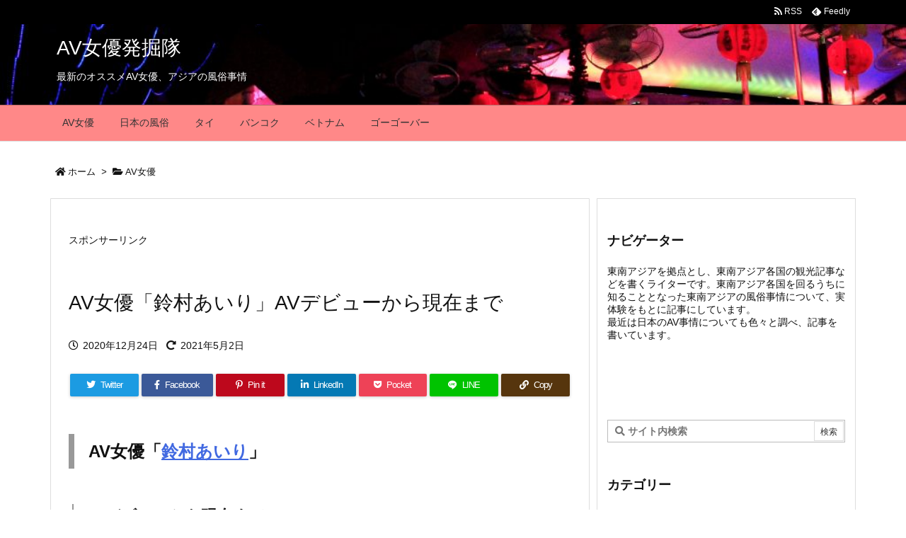

--- FILE ---
content_type: text/html; charset=UTF-8
request_url: https://asia-fuzoku.com/post-18989
body_size: 56149
content:
<!DOCTYPE html>
<html lang="ja" itemscope itemtype="https://schema.org/WebPage">
<head prefix="og: http://ogp.me/ns# article: http://ogp.me/ns/article# fb: http://ogp.me/ns/fb#">
<meta charset="UTF-8" />
<meta http-equiv="X-UA-Compatible" content="IE=edge" />
<meta name="viewport" content="width=device-width, initial-scale=1, user-scalable=yes" />
<title>AV女優「鈴村あいり」AVデビューから現在まで | AV女優発掘隊</title>
<meta name='robots' content='max-image-preview:large' />
<link rel='dns-prefetch' href='//ajax.googleapis.com' />
<link rel='dns-prefetch' href='//use.fontawesome.com' />
<link rel="preload" as="style" type="text/css" href="https://asia-fuzoku.com/wp-content/themes/luxeritas/style.async.min.css?v=1673480567" />
<link rel="preload" as="font" type="font/woff" href="https://asia-fuzoku.com/wp-content/themes/luxeritas/fonts/icomoon/fonts/icomoon.woff" crossorigin />
<link rel="preload" as="style" type="text/css" href="https://asia-fuzoku.com/wp-content/themes/luxeritas/styles/thk-swiper-5.min.css?v=1620363298" />
<!-- Global site tag (gtag.js) - Google Analytics -->
<script async src="https://www.googletagmanager.com/gtag/js?id=UA-111169915-1"></script>
<script>  window.dataLayer = window.dataLayer || [];
  function gtag(){dataLayer.push(arguments);}
  gtag('js', new Date());
  gtag('config', 'UA-111169915-1');</script>
<link rel="canonical" href="https://asia-fuzoku.com/post-18989" />
<link rel='shortlink' href='https://asia-fuzoku.com/?p=18989' />
<link rel="pingback" href="https://asia-fuzoku.com/xmlrpc.php" />
<link rel="author" href="https://asia-fuzoku.com/author" />
<link rel="alternate" type="application/rss+xml" title="AV女優発掘隊 RSS Feed" href="https://asia-fuzoku.com/feed" />
<link rel="alternate" type="application/atom+xml" title="AV女優発掘隊 Atom Feed" href="https://asia-fuzoku.com/feed/atom" />
<meta name="description" content="AV女優「鈴村あいり」 AVデビューから現在まで 抜群の可愛さ。色白で美しいボディー。2013年にプレステージから専属AV女優としてデビュー。売り上げ、人気ともに、プレステージ出演女優歴代ナンバーワ..." />
<meta name="theme-color" content="#4285f4">
<meta name="format-detection" content="telephone=no">
<meta property="og:type" content="article" />
<meta property="og:url" content="https://asia-fuzoku.com/post-18989" />
<meta property="og:title" content="AV女優「鈴村あいり」AVデビューから現在まで | AV女優発掘隊" />
<meta property="og:description" content="AV女優「鈴村あいり」 AVデビューから現在まで 抜群の可愛さ。色白で美しいボディー。2013年にプレステージから専属AV女優としてデビュー。売り上げ、人気ともに、プレステージ出..." />
<meta property="og:image" content="https://asia-fuzoku.com/wp-content/uploads/2020/12/b9cf9acfa3c2b8ea57df1cf808e3f8d7.jpg" />
<meta property="og:image:width" content="848" />
<meta property="og:image:height" content="602" />
<meta property="og:site_name" content="AV女優発掘隊" />
<meta property="og:locale" content="ja_JP" />
<meta property="article:section" content="AV女優" />
<meta property="article:published_time" content="2020-12-24T17:40:01Z" />
<meta property="article:modified_time" content="2021-05-02T15:17:23Z" />
<meta name="twitter:card" content="summary" />
<meta name="twitter:domain" content="asia-fuzoku.com" />
<style id='wp-block-library-theme-inline-css'>
@charset "UTF-8";.wp-block-archives{box-sizing:border-box}.wp-block-archives-dropdown label{display:block}.wp-block-avatar{line-height:0}.wp-block-avatar,.wp-block-avatar img{box-sizing:border-box}.wp-block-avatar.aligncenter{text-align:center}.wp-block-audio{box-sizing:border-box}.wp-block-audio figcaption{margin-bottom:1em;margin-top:.5em}.wp-block-audio audio{min-width:300px;width:100%}.wp-block-button__link{box-sizing:border-box;cursor:pointer;display:inline-block;text-align:center;word-break:break-word}.wp-block-button__link.aligncenter{text-align:center}.wp-block-button__link.alignright{text-align:right}:where(.wp-block-button__link){border-radius:9999px;box-shadow:none;padding:calc(.667em + 2px) calc(1.333em + 2px);text-decoration:none}.wp-block-button[style*=text-decoration] .wp-block-button__link{text-decoration:inherit}.wp-block-buttons>.wp-block-button.has-custom-width{max-width:none}.wp-block-buttons>.wp-block-button.has-custom-width .wp-block-button__link{width:100%}.wp-block-buttons>.wp-block-button.has-custom-font-size .wp-block-button__link{font-size:inherit}.wp-block-buttons>.wp-block-button.wp-block-button__width-25{width:calc(25% - var(--wp--style--block-gap, .5em)*.75)}.wp-block-buttons>.wp-block-button.wp-block-button__width-50{width:calc(50% - var(--wp--style--block-gap, .5em)*.5)}.wp-block-buttons>.wp-block-button.wp-block-button__width-75{width:calc(75% - var(--wp--style--block-gap, .5em)*.25)}.wp-block-buttons>.wp-block-button.wp-block-button__width-100{flex-basis:100%;width:100%}.wp-block-buttons.is-vertical>.wp-block-button.wp-block-button__width-25{width:25%}.wp-block-buttons.is-vertical>.wp-block-button.wp-block-button__width-50{width:50%}.wp-block-buttons.is-vertical>.wp-block-button.wp-block-button__width-75{width:75%}.wp-block-button.is-style-squared,.wp-block-button__link.wp-block-button.is-style-squared{border-radius:0}.wp-block-button.no-border-radius,.wp-block-button__link.no-border-radius{border-radius:0!important}.wp-block-button .wp-block-button__link.is-style-outline,.wp-block-button.is-style-outline>.wp-block-button__link{border:2px solid;padding:.667em 1.333em}.wp-block-button .wp-block-button__link.is-style-outline:not(.has-text-color),.wp-block-button.is-style-outline>.wp-block-button__link:not(.has-text-color){color:currentColor}.wp-block-button .wp-block-button__link.is-style-outline:not(.has-background),.wp-block-button.is-style-outline>.wp-block-button__link:not(.has-background){background-color:transparent;background-image:none}.wp-block-button .wp-block-button__link:where(.has-border-color){border-width:initial}.wp-block-button .wp-block-button__link:where([style*=border-top-color]){border-top-width:medium}.wp-block-button .wp-block-button__link:where([style*=border-right-color]){border-right-width:medium}.wp-block-button .wp-block-button__link:where([style*=border-bottom-color]){border-bottom-width:medium}.wp-block-button .wp-block-button__link:where([style*=border-left-color]){border-left-width:medium}.wp-block-button .wp-block-button__link:where([style*=border-style]){border-width:initial}.wp-block-button .wp-block-button__link:where([style*=border-top-style]){border-top-width:medium}.wp-block-button .wp-block-button__link:where([style*=border-right-style]){border-right-width:medium}.wp-block-button .wp-block-button__link:where([style*=border-bottom-style]){border-bottom-width:medium}.wp-block-button .wp-block-button__link:where([style*=border-left-style]){border-left-width:medium}.wp-block-buttons.is-vertical{flex-direction:column}.wp-block-buttons.is-vertical>.wp-block-button:last-child{margin-bottom:0}.wp-block-buttons>.wp-block-button{display:inline-block;margin:0}.wp-block-buttons.is-content-justification-left{justify-content:flex-start}.wp-block-buttons.is-content-justification-left.is-vertical{align-items:flex-start}.wp-block-buttons.is-content-justification-center{justify-content:center}.wp-block-buttons.is-content-justification-center.is-vertical{align-items:center}.wp-block-buttons.is-content-justification-right{justify-content:flex-end}.wp-block-buttons.is-content-justification-right.is-vertical{align-items:flex-end}.wp-block-buttons.is-content-justification-space-between{justify-content:space-between}.wp-block-buttons.aligncenter{text-align:center}.wp-block-buttons:not(.is-content-justification-space-between,.is-content-justification-right,.is-content-justification-left,.is-content-justification-center) .wp-block-button.aligncenter{margin-left:auto;margin-right:auto;width:100%}.wp-block-buttons[style*=text-decoration] .wp-block-button,.wp-block-buttons[style*=text-decoration] .wp-block-button__link{text-decoration:inherit}.wp-block-buttons.has-custom-font-size .wp-block-button__link{font-size:inherit}.wp-block-button.aligncenter,.wp-block-calendar{text-align:center}.wp-block-calendar td,.wp-block-calendar th{border:1px solid;padding:.25em}.wp-block-calendar th{font-weight:400}.wp-block-calendar caption{background-color:inherit}.wp-block-calendar table{border-collapse:collapse;width:100%}.wp-block-calendar table:where(:not(.has-text-color)){color:#40464d}.wp-block-calendar table:where(:not(.has-text-color)) td,.wp-block-calendar table:where(:not(.has-text-color)) th{border-color:#ddd}.wp-block-calendar table.has-background th{background-color:inherit}.wp-block-calendar table.has-text-color th{color:inherit}:where(.wp-block-calendar table:not(.has-background) th){background:#ddd}.wp-block-categories{box-sizing:border-box}.wp-block-categories.alignleft{margin-right:2em}.wp-block-categories.alignright{margin-left:2em}.wp-block-categories.wp-block-categories-dropdown.aligncenter{text-align:center}.wp-block-code{box-sizing:border-box}.wp-block-code code{display:block;font-family:inherit;overflow-wrap:break-word;white-space:pre-wrap}.wp-block-columns{align-items:normal!important;box-sizing:border-box;display:flex;flex-wrap:wrap!important}@media (min-width:782px){.wp-block-columns{flex-wrap:nowrap!important}}.wp-block-columns.are-vertically-aligned-top{align-items:flex-start}.wp-block-columns.are-vertically-aligned-center{align-items:center}.wp-block-columns.are-vertically-aligned-bottom{align-items:flex-end}@media (max-width:781px){.wp-block-columns:not(.is-not-stacked-on-mobile)>.wp-block-column{flex-basis:100%!important}}@media (min-width:782px){.wp-block-columns:not(.is-not-stacked-on-mobile)>.wp-block-column{flex-basis:0;flex-grow:1}.wp-block-columns:not(.is-not-stacked-on-mobile)>.wp-block-column[style*=flex-basis]{flex-grow:0}}.wp-block-columns.is-not-stacked-on-mobile{flex-wrap:nowrap!important}.wp-block-columns.is-not-stacked-on-mobile>.wp-block-column{flex-basis:0;flex-grow:1}.wp-block-columns.is-not-stacked-on-mobile>.wp-block-column[style*=flex-basis]{flex-grow:0}:where(.wp-block-columns){margin-bottom:1.75em}:where(.wp-block-columns.has-background){padding:1.25em 2.375em}.wp-block-column{flex-grow:1;min-width:0;overflow-wrap:break-word;word-break:break-word}.wp-block-column.is-vertically-aligned-top{align-self:flex-start}.wp-block-column.is-vertically-aligned-center{align-self:center}.wp-block-column.is-vertically-aligned-bottom{align-self:flex-end}.wp-block-column.is-vertically-aligned-stretch{align-self:stretch}.wp-block-column.is-vertically-aligned-bottom,.wp-block-column.is-vertically-aligned-center,.wp-block-column.is-vertically-aligned-top{width:100%}.wp-block-post-comments{box-sizing:border-box}.wp-block-post-comments .alignleft{float:left}.wp-block-post-comments .alignright{float:right}.wp-block-post-comments .navigation:after{clear:both;content:"";display:table}.wp-block-post-comments .commentlist{clear:both;list-style:none;margin:0;padding:0}.wp-block-post-comments .commentlist .comment{min-height:2.25em;padding-left:3.25em}.wp-block-post-comments .commentlist .comment p{font-size:1em;line-height:1.8;margin:1em 0}.wp-block-post-comments .commentlist .children{list-style:none;margin:0;padding:0}.wp-block-post-comments .comment-author{line-height:1.5}.wp-block-post-comments .comment-author .avatar{border-radius:1.5em;display:block;float:left;height:2.5em;margin-right:.75em;margin-top:.5em;width:2.5em}.wp-block-post-comments .comment-author cite{font-style:normal}.wp-block-post-comments .comment-meta{font-size:.875em;line-height:1.5}.wp-block-post-comments .comment-meta b{font-weight:400}.wp-block-post-comments .comment-meta .comment-awaiting-moderation{display:block;margin-bottom:1em;margin-top:1em}.wp-block-post-comments .comment-body .commentmetadata{font-size:.875em}.wp-block-post-comments .comment-form-author label,.wp-block-post-comments .comment-form-comment label,.wp-block-post-comments .comment-form-email label,.wp-block-post-comments .comment-form-url label{display:block;margin-bottom:.25em}.wp-block-post-comments .comment-form input:not([type=submit]):not([type=checkbox]),.wp-block-post-comments .comment-form textarea{box-sizing:border-box;display:block;width:100%}.wp-block-post-comments .comment-form-cookies-consent{display:flex;gap:.25em}.wp-block-post-comments .comment-form-cookies-consent #wp-comment-cookies-consent{margin-top:.35em}.wp-block-post-comments .comment-reply-title{margin-bottom:0}.wp-block-post-comments .comment-reply-title :where(small){font-size:var(--wp--preset--font-size--medium,smaller);margin-left:.5em}.wp-block-post-comments .reply{font-size:.875em;margin-bottom:1.4em}.wp-block-post-comments input:not([type=submit]),.wp-block-post-comments textarea{border:1px solid #949494;font-family:inherit;font-size:1em}.wp-block-post-comments input:not([type=submit]):not([type=checkbox]),.wp-block-post-comments textarea{padding:calc(.667em + 2px)}:where(.wp-block-post-comments input[type=submit]){border:none}.wp-block-comments-pagination>.wp-block-comments-pagination-next,.wp-block-comments-pagination>.wp-block-comments-pagination-numbers,.wp-block-comments-pagination>.wp-block-comments-pagination-previous{margin-bottom:.5em;margin-right:.5em}.wp-block-comments-pagination>.wp-block-comments-pagination-next:last-child,.wp-block-comments-pagination>.wp-block-comments-pagination-numbers:last-child,.wp-block-comments-pagination>.wp-block-comments-pagination-previous:last-child{margin-right:0}.wp-block-comments-pagination .wp-block-comments-pagination-previous-arrow{display:inline-block;margin-right:1ch}.wp-block-comments-pagination .wp-block-comments-pagination-previous-arrow:not(.is-arrow-chevron){transform:scaleX(1)}.wp-block-comments-pagination .wp-block-comments-pagination-next-arrow{display:inline-block;margin-left:1ch}.wp-block-comments-pagination .wp-block-comments-pagination-next-arrow:not(.is-arrow-chevron){transform:scaleX(1)}.wp-block-comments-pagination.aligncenter{justify-content:center}.wp-block-comment-template{box-sizing:border-box;list-style:none;margin-bottom:0;max-width:100%;padding:0}.wp-block-comment-template li{clear:both}.wp-block-comment-template ol{list-style:none;margin-bottom:0;max-width:100%;padding-left:2rem}.wp-block-comment-template.alignleft{float:left}.wp-block-comment-template.aligncenter{margin-left:auto;margin-right:auto;width:-moz-fit-content;width:fit-content}.wp-block-comment-template.alignright{float:right}.wp-block-cover,.wp-block-cover-image{align-items:center;background-position:50%;box-sizing:border-box;display:flex;justify-content:center;min-height:430px;overflow:hidden;overflow:clip;padding:1em;position:relative}.wp-block-cover .has-background-dim:not([class*=-background-color]),.wp-block-cover-image .has-background-dim:not([class*=-background-color]),.wp-block-cover-image.has-background-dim:not([class*=-background-color]),.wp-block-cover.has-background-dim:not([class*=-background-color]){background-color:#000}.wp-block-cover .has-background-dim.has-background-gradient,.wp-block-cover-image .has-background-dim.has-background-gradient{background-color:transparent}.wp-block-cover-image.has-background-dim:before,.wp-block-cover.has-background-dim:before{background-color:inherit;content:""}.wp-block-cover .wp-block-cover__background,.wp-block-cover .wp-block-cover__gradient-background,.wp-block-cover-image .wp-block-cover__background,.wp-block-cover-image .wp-block-cover__gradient-background,.wp-block-cover-image.has-background-dim:not(.has-background-gradient):before,.wp-block-cover.has-background-dim:not(.has-background-gradient):before{bottom:0;left:0;opacity:.5;position:absolute;right:0;top:0;z-index:1}.wp-block-cover-image.has-background-dim.has-background-dim-10 .wp-block-cover__background,.wp-block-cover-image.has-background-dim.has-background-dim-10 .wp-block-cover__gradient-background,.wp-block-cover-image.has-background-dim.has-background-dim-10:not(.has-background-gradient):before,.wp-block-cover.has-background-dim.has-background-dim-10 .wp-block-cover__background,.wp-block-cover.has-background-dim.has-background-dim-10 .wp-block-cover__gradient-background,.wp-block-cover.has-background-dim.has-background-dim-10:not(.has-background-gradient):before{opacity:.1}.wp-block-cover-image.has-background-dim.has-background-dim-20 .wp-block-cover__background,.wp-block-cover-image.has-background-dim.has-background-dim-20 .wp-block-cover__gradient-background,.wp-block-cover-image.has-background-dim.has-background-dim-20:not(.has-background-gradient):before,.wp-block-cover.has-background-dim.has-background-dim-20 .wp-block-cover__background,.wp-block-cover.has-background-dim.has-background-dim-20 .wp-block-cover__gradient-background,.wp-block-cover.has-background-dim.has-background-dim-20:not(.has-background-gradient):before{opacity:.2}.wp-block-cover-image.has-background-dim.has-background-dim-30 .wp-block-cover__background,.wp-block-cover-image.has-background-dim.has-background-dim-30 .wp-block-cover__gradient-background,.wp-block-cover-image.has-background-dim.has-background-dim-30:not(.has-background-gradient):before,.wp-block-cover.has-background-dim.has-background-dim-30 .wp-block-cover__background,.wp-block-cover.has-background-dim.has-background-dim-30 .wp-block-cover__gradient-background,.wp-block-cover.has-background-dim.has-background-dim-30:not(.has-background-gradient):before{opacity:.3}.wp-block-cover-image.has-background-dim.has-background-dim-40 .wp-block-cover__background,.wp-block-cover-image.has-background-dim.has-background-dim-40 .wp-block-cover__gradient-background,.wp-block-cover-image.has-background-dim.has-background-dim-40:not(.has-background-gradient):before,.wp-block-cover.has-background-dim.has-background-dim-40 .wp-block-cover__background,.wp-block-cover.has-background-dim.has-background-dim-40 .wp-block-cover__gradient-background,.wp-block-cover.has-background-dim.has-background-dim-40:not(.has-background-gradient):before{opacity:.4}.wp-block-cover-image.has-background-dim.has-background-dim-50 .wp-block-cover__background,.wp-block-cover-image.has-background-dim.has-background-dim-50 .wp-block-cover__gradient-background,.wp-block-cover-image.has-background-dim.has-background-dim-50:not(.has-background-gradient):before,.wp-block-cover.has-background-dim.has-background-dim-50 .wp-block-cover__background,.wp-block-cover.has-background-dim.has-background-dim-50 .wp-block-cover__gradient-background,.wp-block-cover.has-background-dim.has-background-dim-50:not(.has-background-gradient):before{opacity:.5}.wp-block-cover-image.has-background-dim.has-background-dim-60 .wp-block-cover__background,.wp-block-cover-image.has-background-dim.has-background-dim-60 .wp-block-cover__gradient-background,.wp-block-cover-image.has-background-dim.has-background-dim-60:not(.has-background-gradient):before,.wp-block-cover.has-background-dim.has-background-dim-60 .wp-block-cover__background,.wp-block-cover.has-background-dim.has-background-dim-60 .wp-block-cover__gradient-background,.wp-block-cover.has-background-dim.has-background-dim-60:not(.has-background-gradient):before{opacity:.6}.wp-block-cover-image.has-background-dim.has-background-dim-70 .wp-block-cover__background,.wp-block-cover-image.has-background-dim.has-background-dim-70 .wp-block-cover__gradient-background,.wp-block-cover-image.has-background-dim.has-background-dim-70:not(.has-background-gradient):before,.wp-block-cover.has-background-dim.has-background-dim-70 .wp-block-cover__background,.wp-block-cover.has-background-dim.has-background-dim-70 .wp-block-cover__gradient-background,.wp-block-cover.has-background-dim.has-background-dim-70:not(.has-background-gradient):before{opacity:.7}.wp-block-cover-image.has-background-dim.has-background-dim-80 .wp-block-cover__background,.wp-block-cover-image.has-background-dim.has-background-dim-80 .wp-block-cover__gradient-background,.wp-block-cover-image.has-background-dim.has-background-dim-80:not(.has-background-gradient):before,.wp-block-cover.has-background-dim.has-background-dim-80 .wp-block-cover__background,.wp-block-cover.has-background-dim.has-background-dim-80 .wp-block-cover__gradient-background,.wp-block-cover.has-background-dim.has-background-dim-80:not(.has-background-gradient):before{opacity:.8}.wp-block-cover-image.has-background-dim.has-background-dim-90 .wp-block-cover__background,.wp-block-cover-image.has-background-dim.has-background-dim-90 .wp-block-cover__gradient-background,.wp-block-cover-image.has-background-dim.has-background-dim-90:not(.has-background-gradient):before,.wp-block-cover.has-background-dim.has-background-dim-90 .wp-block-cover__background,.wp-block-cover.has-background-dim.has-background-dim-90 .wp-block-cover__gradient-background,.wp-block-cover.has-background-dim.has-background-dim-90:not(.has-background-gradient):before{opacity:.9}.wp-block-cover-image.has-background-dim.has-background-dim-100 .wp-block-cover__background,.wp-block-cover-image.has-background-dim.has-background-dim-100 .wp-block-cover__gradient-background,.wp-block-cover-image.has-background-dim.has-background-dim-100:not(.has-background-gradient):before,.wp-block-cover.has-background-dim.has-background-dim-100 .wp-block-cover__background,.wp-block-cover.has-background-dim.has-background-dim-100 .wp-block-cover__gradient-background,.wp-block-cover.has-background-dim.has-background-dim-100:not(.has-background-gradient):before{opacity:1}.wp-block-cover .wp-block-cover__background.has-background-dim.has-background-dim-0,.wp-block-cover .wp-block-cover__gradient-background.has-background-dim.has-background-dim-0,.wp-block-cover-image .wp-block-cover__background.has-background-dim.has-background-dim-0,.wp-block-cover-image .wp-block-cover__gradient-background.has-background-dim.has-background-dim-0{opacity:0}.wp-block-cover .wp-block-cover__background.has-background-dim.has-background-dim-10,.wp-block-cover .wp-block-cover__gradient-background.has-background-dim.has-background-dim-10,.wp-block-cover-image .wp-block-cover__background.has-background-dim.has-background-dim-10,.wp-block-cover-image .wp-block-cover__gradient-background.has-background-dim.has-background-dim-10{opacity:.1}.wp-block-cover .wp-block-cover__background.has-background-dim.has-background-dim-20,.wp-block-cover .wp-block-cover__gradient-background.has-background-dim.has-background-dim-20,.wp-block-cover-image .wp-block-cover__background.has-background-dim.has-background-dim-20,.wp-block-cover-image .wp-block-cover__gradient-background.has-background-dim.has-background-dim-20{opacity:.2}.wp-block-cover .wp-block-cover__background.has-background-dim.has-background-dim-30,.wp-block-cover .wp-block-cover__gradient-background.has-background-dim.has-background-dim-30,.wp-block-cover-image .wp-block-cover__background.has-background-dim.has-background-dim-30,.wp-block-cover-image .wp-block-cover__gradient-background.has-background-dim.has-background-dim-30{opacity:.3}.wp-block-cover .wp-block-cover__background.has-background-dim.has-background-dim-40,.wp-block-cover .wp-block-cover__gradient-background.has-background-dim.has-background-dim-40,.wp-block-cover-image .wp-block-cover__background.has-background-dim.has-background-dim-40,.wp-block-cover-image .wp-block-cover__gradient-background.has-background-dim.has-background-dim-40{opacity:.4}.wp-block-cover .wp-block-cover__background.has-background-dim.has-background-dim-50,.wp-block-cover .wp-block-cover__gradient-background.has-background-dim.has-background-dim-50,.wp-block-cover-image .wp-block-cover__background.has-background-dim.has-background-dim-50,.wp-block-cover-image .wp-block-cover__gradient-background.has-background-dim.has-background-dim-50{opacity:.5}.wp-block-cover .wp-block-cover__background.has-background-dim.has-background-dim-60,.wp-block-cover .wp-block-cover__gradient-background.has-background-dim.has-background-dim-60,.wp-block-cover-image .wp-block-cover__background.has-background-dim.has-background-dim-60,.wp-block-cover-image .wp-block-cover__gradient-background.has-background-dim.has-background-dim-60{opacity:.6}.wp-block-cover .wp-block-cover__background.has-background-dim.has-background-dim-70,.wp-block-cover .wp-block-cover__gradient-background.has-background-dim.has-background-dim-70,.wp-block-cover-image .wp-block-cover__background.has-background-dim.has-background-dim-70,.wp-block-cover-image .wp-block-cover__gradient-background.has-background-dim.has-background-dim-70{opacity:.7}.wp-block-cover .wp-block-cover__background.has-background-dim.has-background-dim-80,.wp-block-cover .wp-block-cover__gradient-background.has-background-dim.has-background-dim-80,.wp-block-cover-image .wp-block-cover__background.has-background-dim.has-background-dim-80,.wp-block-cover-image .wp-block-cover__gradient-background.has-background-dim.has-background-dim-80{opacity:.8}.wp-block-cover .wp-block-cover__background.has-background-dim.has-background-dim-90,.wp-block-cover .wp-block-cover__gradient-background.has-background-dim.has-background-dim-90,.wp-block-cover-image .wp-block-cover__background.has-background-dim.has-background-dim-90,.wp-block-cover-image .wp-block-cover__gradient-background.has-background-dim.has-background-dim-90{opacity:.9}.wp-block-cover .wp-block-cover__background.has-background-dim.has-background-dim-100,.wp-block-cover .wp-block-cover__gradient-background.has-background-dim.has-background-dim-100,.wp-block-cover-image .wp-block-cover__background.has-background-dim.has-background-dim-100,.wp-block-cover-image .wp-block-cover__gradient-background.has-background-dim.has-background-dim-100{opacity:1}.wp-block-cover-image.alignleft,.wp-block-cover-image.alignright,.wp-block-cover.alignleft,.wp-block-cover.alignright{max-width:420px;width:100%}.wp-block-cover-image:after,.wp-block-cover:after{content:"";display:block;font-size:0;min-height:inherit}@supports (position:sticky){.wp-block-cover-image:after,.wp-block-cover:after{content:none}}.wp-block-cover-image.aligncenter,.wp-block-cover-image.alignleft,.wp-block-cover-image.alignright,.wp-block-cover.aligncenter,.wp-block-cover.alignleft,.wp-block-cover.alignright{display:flex}.wp-block-cover .wp-block-cover__inner-container,.wp-block-cover-image .wp-block-cover__inner-container{color:inherit;width:100%;z-index:1}.wp-block-cover h1:where(:not(.has-text-color)),.wp-block-cover h2:where(:not(.has-text-color)),.wp-block-cover h3:where(:not(.has-text-color)),.wp-block-cover h4:where(:not(.has-text-color)),.wp-block-cover h5:where(:not(.has-text-color)),.wp-block-cover h6:where(:not(.has-text-color)),.wp-block-cover p:where(:not(.has-text-color)),.wp-block-cover-image h1:where(:not(.has-text-color)),.wp-block-cover-image h2:where(:not(.has-text-color)),.wp-block-cover-image h3:where(:not(.has-text-color)),.wp-block-cover-image h4:where(:not(.has-text-color)),.wp-block-cover-image h5:where(:not(.has-text-color)),.wp-block-cover-image h6:where(:not(.has-text-color)),.wp-block-cover-image p:where(:not(.has-text-color)){color:inherit}.wp-block-cover-image.is-position-top-left,.wp-block-cover.is-position-top-left{align-items:flex-start;justify-content:flex-start}.wp-block-cover-image.is-position-top-center,.wp-block-cover.is-position-top-center{align-items:flex-start;justify-content:center}.wp-block-cover-image.is-position-top-right,.wp-block-cover.is-position-top-right{align-items:flex-start;justify-content:flex-end}.wp-block-cover-image.is-position-center-left,.wp-block-cover.is-position-center-left{align-items:center;justify-content:flex-start}.wp-block-cover-image.is-position-center-center,.wp-block-cover.is-position-center-center{align-items:center;justify-content:center}.wp-block-cover-image.is-position-center-right,.wp-block-cover.is-position-center-right{align-items:center;justify-content:flex-end}.wp-block-cover-image.is-position-bottom-left,.wp-block-cover.is-position-bottom-left{align-items:flex-end;justify-content:flex-start}.wp-block-cover-image.is-position-bottom-center,.wp-block-cover.is-position-bottom-center{align-items:flex-end;justify-content:center}.wp-block-cover-image.is-position-bottom-right,.wp-block-cover.is-position-bottom-right{align-items:flex-end;justify-content:flex-end}.wp-block-cover-image.has-custom-content-position.has-custom-content-position .wp-block-cover__inner-container,.wp-block-cover.has-custom-content-position.has-custom-content-position .wp-block-cover__inner-container{margin:0}.wp-block-cover-image.has-custom-content-position.has-custom-content-position.is-position-bottom-left .wp-block-cover__inner-container,.wp-block-cover-image.has-custom-content-position.has-custom-content-position.is-position-bottom-right .wp-block-cover__inner-container,.wp-block-cover-image.has-custom-content-position.has-custom-content-position.is-position-center-left .wp-block-cover__inner-container,.wp-block-cover-image.has-custom-content-position.has-custom-content-position.is-position-center-right .wp-block-cover__inner-container,.wp-block-cover-image.has-custom-content-position.has-custom-content-position.is-position-top-left .wp-block-cover__inner-container,.wp-block-cover-image.has-custom-content-position.has-custom-content-position.is-position-top-right .wp-block-cover__inner-container,.wp-block-cover.has-custom-content-position.has-custom-content-position.is-position-bottom-left .wp-block-cover__inner-container,.wp-block-cover.has-custom-content-position.has-custom-content-position.is-position-bottom-right .wp-block-cover__inner-container,.wp-block-cover.has-custom-content-position.has-custom-content-position.is-position-center-left .wp-block-cover__inner-container,.wp-block-cover.has-custom-content-position.has-custom-content-position.is-position-center-right .wp-block-cover__inner-container,.wp-block-cover.has-custom-content-position.has-custom-content-position.is-position-top-left .wp-block-cover__inner-container,.wp-block-cover.has-custom-content-position.has-custom-content-position.is-position-top-right .wp-block-cover__inner-container{margin:0;width:auto}.wp-block-cover .wp-block-cover__image-background,.wp-block-cover video.wp-block-cover__video-background,.wp-block-cover-image .wp-block-cover__image-background,.wp-block-cover-image video.wp-block-cover__video-background{border:none;bottom:0;box-shadow:none;height:100%;left:0;margin:0;max-height:none;max-width:none;object-fit:cover;outline:none;padding:0;position:absolute;right:0;top:0;width:100%}.wp-block-cover-image.has-parallax,.wp-block-cover.has-parallax,.wp-block-cover__image-background.has-parallax,video.wp-block-cover__video-background.has-parallax{background-attachment:fixed;background-repeat:no-repeat;background-size:cover}@supports (-webkit-touch-callout:inherit){.wp-block-cover-image.has-parallax,.wp-block-cover.has-parallax,.wp-block-cover__image-background.has-parallax,video.wp-block-cover__video-background.has-parallax{background-attachment:scroll}}@media (prefers-reduced-motion:reduce){.wp-block-cover-image.has-parallax,.wp-block-cover.has-parallax,.wp-block-cover__image-background.has-parallax,video.wp-block-cover__video-background.has-parallax{background-attachment:scroll}}.wp-block-cover-image.is-repeated,.wp-block-cover.is-repeated,.wp-block-cover__image-background.is-repeated,video.wp-block-cover__video-background.is-repeated{background-repeat:repeat;background-size:auto}.wp-block-cover__image-background,.wp-block-cover__video-background{z-index:0}.wp-block-cover-image-text,.wp-block-cover-image-text a,.wp-block-cover-image-text a:active,.wp-block-cover-image-text a:focus,.wp-block-cover-image-text a:hover,.wp-block-cover-text,.wp-block-cover-text a,.wp-block-cover-text a:active,.wp-block-cover-text a:focus,.wp-block-cover-text a:hover,section.wp-block-cover-image h2,section.wp-block-cover-image h2 a,section.wp-block-cover-image h2 a:active,section.wp-block-cover-image h2 a:focus,section.wp-block-cover-image h2 a:hover{color:#fff}.wp-block-cover-image .wp-block-cover.has-left-content{justify-content:flex-start}.wp-block-cover-image .wp-block-cover.has-right-content{justify-content:flex-end}.wp-block-cover-image.has-left-content .wp-block-cover-image-text,.wp-block-cover.has-left-content .wp-block-cover-text,section.wp-block-cover-image.has-left-content>h2{margin-left:0;text-align:left}.wp-block-cover-image.has-right-content .wp-block-cover-image-text,.wp-block-cover.has-right-content .wp-block-cover-text,section.wp-block-cover-image.has-right-content>h2{margin-right:0;text-align:right}.wp-block-cover .wp-block-cover-text,.wp-block-cover-image .wp-block-cover-image-text,section.wp-block-cover-image>h2{font-size:2em;line-height:1.25;margin-bottom:0;max-width:840px;padding:.44em;text-align:center;z-index:1}:where(.wp-block-cover-image:not(.has-text-color)),:where(.wp-block-cover:not(.has-text-color)){color:#fff}:where(.wp-block-cover-image.is-light:not(.has-text-color)),:where(.wp-block-cover.is-light:not(.has-text-color)){color:#000}.wp-block-details{box-sizing:border-box;overflow:hidden}.wp-block-details summary{cursor:pointer}.wp-block-embed.alignleft,.wp-block-embed.alignright,.wp-block[data-align=left]>[data-type="core/embed"],.wp-block[data-align=right]>[data-type="core/embed"]{max-width:360px;width:100%}.wp-block-embed.alignleft .wp-block-embed__wrapper,.wp-block-embed.alignright .wp-block-embed__wrapper,.wp-block[data-align=left]>[data-type="core/embed"] .wp-block-embed__wrapper,.wp-block[data-align=right]>[data-type="core/embed"] .wp-block-embed__wrapper{min-width:280px}.wp-block-cover .wp-block-embed{min-height:240px;min-width:320px}.wp-block-embed{overflow-wrap:break-word}.wp-block-embed figcaption{margin-bottom:1em;margin-top:.5em}.wp-block-embed iframe{max-width:100%}.wp-block-embed__wrapper{position:relative}.wp-embed-responsive .wp-has-aspect-ratio .wp-block-embed__wrapper:before{content:"";display:block;padding-top:50%}.wp-embed-responsive .wp-has-aspect-ratio iframe{bottom:0;height:100%;left:0;position:absolute;right:0;top:0;width:100%}.wp-embed-responsive .wp-embed-aspect-21-9 .wp-block-embed__wrapper:before{padding-top:42.85%}.wp-embed-responsive .wp-embed-aspect-18-9 .wp-block-embed__wrapper:before{padding-top:50%}.wp-embed-responsive .wp-embed-aspect-16-9 .wp-block-embed__wrapper:before{padding-top:56.25%}.wp-embed-responsive .wp-embed-aspect-4-3 .wp-block-embed__wrapper:before{padding-top:75%}.wp-embed-responsive .wp-embed-aspect-1-1 .wp-block-embed__wrapper:before{padding-top:100%}.wp-embed-responsive .wp-embed-aspect-9-16 .wp-block-embed__wrapper:before{padding-top:177.77%}.wp-embed-responsive .wp-embed-aspect-1-2 .wp-block-embed__wrapper:before{padding-top:200%}.wp-block-file{box-sizing:border-box}.wp-block-file:not(.wp-element-button){font-size:.8em}.wp-block-file.aligncenter{text-align:center}.wp-block-file.alignright{text-align:right}.wp-block-file *+.wp-block-file__button{margin-left:.75em}:where(.wp-block-file){margin-bottom:1.5em}.wp-block-file__embed{margin-bottom:1em}:where(.wp-block-file__button){border-radius:2em;display:inline-block;padding:.5em 1em}:where(.wp-block-file__button):is(a):active,:where(.wp-block-file__button):is(a):focus,:where(.wp-block-file__button):is(a):hover,:where(.wp-block-file__button):is(a):visited{box-shadow:none;color:#fff;opacity:.85;text-decoration:none}.blocks-gallery-grid:not(.has-nested-images),.wp-block-gallery:not(.has-nested-images){display:flex;flex-wrap:wrap;list-style-type:none;margin:0;padding:0}.blocks-gallery-grid:not(.has-nested-images) .blocks-gallery-image,.blocks-gallery-grid:not(.has-nested-images) .blocks-gallery-item,.wp-block-gallery:not(.has-nested-images) .blocks-gallery-image,.wp-block-gallery:not(.has-nested-images) .blocks-gallery-item{display:flex;flex-direction:column;flex-grow:1;justify-content:center;margin:0 1em 1em 0;position:relative;width:calc(50% - 1em)}.blocks-gallery-grid:not(.has-nested-images) .blocks-gallery-image:nth-of-type(2n),.blocks-gallery-grid:not(.has-nested-images) .blocks-gallery-item:nth-of-type(2n),.wp-block-gallery:not(.has-nested-images) .blocks-gallery-image:nth-of-type(2n),.wp-block-gallery:not(.has-nested-images) .blocks-gallery-item:nth-of-type(2n){margin-right:0}.blocks-gallery-grid:not(.has-nested-images) .blocks-gallery-image figure,.blocks-gallery-grid:not(.has-nested-images) .blocks-gallery-item figure,.wp-block-gallery:not(.has-nested-images) .blocks-gallery-image figure,.wp-block-gallery:not(.has-nested-images) .blocks-gallery-item figure{align-items:flex-end;display:flex;height:100%;justify-content:flex-start;margin:0}.blocks-gallery-grid:not(.has-nested-images) .blocks-gallery-image img,.blocks-gallery-grid:not(.has-nested-images) .blocks-gallery-item img,.wp-block-gallery:not(.has-nested-images) .blocks-gallery-image img,.wp-block-gallery:not(.has-nested-images) .blocks-gallery-item img{display:block;height:auto;max-width:100%;width:auto}.blocks-gallery-grid:not(.has-nested-images) .blocks-gallery-image figcaption,.blocks-gallery-grid:not(.has-nested-images) .blocks-gallery-item figcaption,.wp-block-gallery:not(.has-nested-images) .blocks-gallery-image figcaption,.wp-block-gallery:not(.has-nested-images) .blocks-gallery-item figcaption{background:linear-gradient(0deg,rgba(0,0,0,.7),rgba(0,0,0,.3) 70%,transparent);bottom:0;box-sizing:border-box;color:#fff;font-size:.8em;margin:0;max-height:100%;overflow:auto;padding:3em .77em .7em;position:absolute;text-align:center;width:100%;z-index:2}.blocks-gallery-grid:not(.has-nested-images) .blocks-gallery-image figcaption img,.blocks-gallery-grid:not(.has-nested-images) .blocks-gallery-item figcaption img,.wp-block-gallery:not(.has-nested-images) .blocks-gallery-image figcaption img,.wp-block-gallery:not(.has-nested-images) .blocks-gallery-item figcaption img{display:inline}.blocks-gallery-grid:not(.has-nested-images) figcaption,.wp-block-gallery:not(.has-nested-images) figcaption{flex-grow:1}.blocks-gallery-grid:not(.has-nested-images).is-cropped .blocks-gallery-image a,.blocks-gallery-grid:not(.has-nested-images).is-cropped .blocks-gallery-image img,.blocks-gallery-grid:not(.has-nested-images).is-cropped .blocks-gallery-item a,.blocks-gallery-grid:not(.has-nested-images).is-cropped .blocks-gallery-item img,.wp-block-gallery:not(.has-nested-images).is-cropped .blocks-gallery-image a,.wp-block-gallery:not(.has-nested-images).is-cropped .blocks-gallery-image img,.wp-block-gallery:not(.has-nested-images).is-cropped .blocks-gallery-item a,.wp-block-gallery:not(.has-nested-images).is-cropped .blocks-gallery-item img{flex:1;height:100%;object-fit:cover;width:100%}.blocks-gallery-grid:not(.has-nested-images).columns-1 .blocks-gallery-image,.blocks-gallery-grid:not(.has-nested-images).columns-1 .blocks-gallery-item,.wp-block-gallery:not(.has-nested-images).columns-1 .blocks-gallery-image,.wp-block-gallery:not(.has-nested-images).columns-1 .blocks-gallery-item{margin-right:0;width:100%}@media (min-width:600px){.blocks-gallery-grid:not(.has-nested-images).columns-3 .blocks-gallery-image,.blocks-gallery-grid:not(.has-nested-images).columns-3 .blocks-gallery-item,.wp-block-gallery:not(.has-nested-images).columns-3 .blocks-gallery-image,.wp-block-gallery:not(.has-nested-images).columns-3 .blocks-gallery-item{margin-right:1em;width:calc(33.33333% - .66667em)}.blocks-gallery-grid:not(.has-nested-images).columns-4 .blocks-gallery-image,.blocks-gallery-grid:not(.has-nested-images).columns-4 .blocks-gallery-item,.wp-block-gallery:not(.has-nested-images).columns-4 .blocks-gallery-image,.wp-block-gallery:not(.has-nested-images).columns-4 .blocks-gallery-item{margin-right:1em;width:calc(25% - .75em)}.blocks-gallery-grid:not(.has-nested-images).columns-5 .blocks-gallery-image,.blocks-gallery-grid:not(.has-nested-images).columns-5 .blocks-gallery-item,.wp-block-gallery:not(.has-nested-images).columns-5 .blocks-gallery-image,.wp-block-gallery:not(.has-nested-images).columns-5 .blocks-gallery-item{margin-right:1em;width:calc(20% - .8em)}.blocks-gallery-grid:not(.has-nested-images).columns-6 .blocks-gallery-image,.blocks-gallery-grid:not(.has-nested-images).columns-6 .blocks-gallery-item,.wp-block-gallery:not(.has-nested-images).columns-6 .blocks-gallery-image,.wp-block-gallery:not(.has-nested-images).columns-6 .blocks-gallery-item{margin-right:1em;width:calc(16.66667% - .83333em)}.blocks-gallery-grid:not(.has-nested-images).columns-7 .blocks-gallery-image,.blocks-gallery-grid:not(.has-nested-images).columns-7 .blocks-gallery-item,.wp-block-gallery:not(.has-nested-images).columns-7 .blocks-gallery-image,.wp-block-gallery:not(.has-nested-images).columns-7 .blocks-gallery-item{margin-right:1em;width:calc(14.28571% - .85714em)}.blocks-gallery-grid:not(.has-nested-images).columns-8 .blocks-gallery-image,.blocks-gallery-grid:not(.has-nested-images).columns-8 .blocks-gallery-item,.wp-block-gallery:not(.has-nested-images).columns-8 .blocks-gallery-image,.wp-block-gallery:not(.has-nested-images).columns-8 .blocks-gallery-item{margin-right:1em;width:calc(12.5% - .875em)}.blocks-gallery-grid:not(.has-nested-images).columns-1 .blocks-gallery-image:nth-of-type(1n),.blocks-gallery-grid:not(.has-nested-images).columns-1 .blocks-gallery-item:nth-of-type(1n),.blocks-gallery-grid:not(.has-nested-images).columns-2 .blocks-gallery-image:nth-of-type(2n),.blocks-gallery-grid:not(.has-nested-images).columns-2 .blocks-gallery-item:nth-of-type(2n),.blocks-gallery-grid:not(.has-nested-images).columns-3 .blocks-gallery-image:nth-of-type(3n),.blocks-gallery-grid:not(.has-nested-images).columns-3 .blocks-gallery-item:nth-of-type(3n),.blocks-gallery-grid:not(.has-nested-images).columns-4 .blocks-gallery-image:nth-of-type(4n),.blocks-gallery-grid:not(.has-nested-images).columns-4 .blocks-gallery-item:nth-of-type(4n),.blocks-gallery-grid:not(.has-nested-images).columns-5 .blocks-gallery-image:nth-of-type(5n),.blocks-gallery-grid:not(.has-nested-images).columns-5 .blocks-gallery-item:nth-of-type(5n),.blocks-gallery-grid:not(.has-nested-images).columns-6 .blocks-gallery-image:nth-of-type(6n),.blocks-gallery-grid:not(.has-nested-images).columns-6 .blocks-gallery-item:nth-of-type(6n),.blocks-gallery-grid:not(.has-nested-images).columns-7 .blocks-gallery-image:nth-of-type(7n),.blocks-gallery-grid:not(.has-nested-images).columns-7 .blocks-gallery-item:nth-of-type(7n),.blocks-gallery-grid:not(.has-nested-images).columns-8 .blocks-gallery-image:nth-of-type(8n),.blocks-gallery-grid:not(.has-nested-images).columns-8 .blocks-gallery-item:nth-of-type(8n),.wp-block-gallery:not(.has-nested-images).columns-1 .blocks-gallery-image:nth-of-type(1n),.wp-block-gallery:not(.has-nested-images).columns-1 .blocks-gallery-item:nth-of-type(1n),.wp-block-gallery:not(.has-nested-images).columns-2 .blocks-gallery-image:nth-of-type(2n),.wp-block-gallery:not(.has-nested-images).columns-2 .blocks-gallery-item:nth-of-type(2n),.wp-block-gallery:not(.has-nested-images).columns-3 .blocks-gallery-image:nth-of-type(3n),.wp-block-gallery:not(.has-nested-images).columns-3 .blocks-gallery-item:nth-of-type(3n),.wp-block-gallery:not(.has-nested-images).columns-4 .blocks-gallery-image:nth-of-type(4n),.wp-block-gallery:not(.has-nested-images).columns-4 .blocks-gallery-item:nth-of-type(4n),.wp-block-gallery:not(.has-nested-images).columns-5 .blocks-gallery-image:nth-of-type(5n),.wp-block-gallery:not(.has-nested-images).columns-5 .blocks-gallery-item:nth-of-type(5n),.wp-block-gallery:not(.has-nested-images).columns-6 .blocks-gallery-image:nth-of-type(6n),.wp-block-gallery:not(.has-nested-images).columns-6 .blocks-gallery-item:nth-of-type(6n),.wp-block-gallery:not(.has-nested-images).columns-7 .blocks-gallery-image:nth-of-type(7n),.wp-block-gallery:not(.has-nested-images).columns-7 .blocks-gallery-item:nth-of-type(7n),.wp-block-gallery:not(.has-nested-images).columns-8 .blocks-gallery-image:nth-of-type(8n),.wp-block-gallery:not(.has-nested-images).columns-8 .blocks-gallery-item:nth-of-type(8n){margin-right:0}}.blocks-gallery-grid:not(.has-nested-images) .blocks-gallery-image:last-child,.blocks-gallery-grid:not(.has-nested-images) .blocks-gallery-item:last-child,.wp-block-gallery:not(.has-nested-images) .blocks-gallery-image:last-child,.wp-block-gallery:not(.has-nested-images) .blocks-gallery-item:last-child{margin-right:0}.blocks-gallery-grid:not(.has-nested-images).alignleft,.blocks-gallery-grid:not(.has-nested-images).alignright,.wp-block-gallery:not(.has-nested-images).alignleft,.wp-block-gallery:not(.has-nested-images).alignright{max-width:420px;width:100%}.blocks-gallery-grid:not(.has-nested-images).aligncenter .blocks-gallery-item figure,.wp-block-gallery:not(.has-nested-images).aligncenter .blocks-gallery-item figure{justify-content:center}.wp-block-gallery:not(.is-cropped) .blocks-gallery-item{align-self:flex-start}figure.wp-block-gallery.has-nested-images{align-items:normal}.wp-block-gallery.has-nested-images figure.wp-block-image:not(#individual-image){margin:0;width:calc(50% - var(--wp--style--unstable-gallery-gap, 16px)/2)}.wp-block-gallery.has-nested-images figure.wp-block-image{box-sizing:border-box;display:flex;flex-direction:column;flex-grow:1;justify-content:center;max-width:100%;position:relative}.wp-block-gallery.has-nested-images figure.wp-block-image>a,.wp-block-gallery.has-nested-images figure.wp-block-image>div{flex-direction:column;flex-grow:1;margin:0}.wp-block-gallery.has-nested-images figure.wp-block-image img{display:block;height:auto;max-width:100%!important;width:auto}.wp-block-gallery.has-nested-images figure.wp-block-image figcaption{background:linear-gradient(0deg,rgba(0,0,0,.7),rgba(0,0,0,.3) 70%,transparent);bottom:0;box-sizing:border-box;color:#fff;font-size:13px;left:0;margin-bottom:0;max-height:60%;overflow:auto;padding:0 8px 8px;position:absolute;text-align:center;width:100%}.wp-block-gallery.has-nested-images figure.wp-block-image figcaption img{display:inline}.wp-block-gallery.has-nested-images figure.wp-block-image figcaption a{color:inherit}.wp-block-gallery.has-nested-images figure.wp-block-image.has-custom-border img{box-sizing:border-box}.wp-block-gallery.has-nested-images figure.wp-block-image.has-custom-border>a,.wp-block-gallery.has-nested-images figure.wp-block-image.has-custom-border>div,.wp-block-gallery.has-nested-images figure.wp-block-image.is-style-rounded>a,.wp-block-gallery.has-nested-images figure.wp-block-image.is-style-rounded>div{flex:1 1 auto}.wp-block-gallery.has-nested-images figure.wp-block-image.has-custom-border figcaption,.wp-block-gallery.has-nested-images figure.wp-block-image.is-style-rounded figcaption{background:none;color:inherit;flex:initial;margin:0;padding:10px 10px 9px;position:relative}.wp-block-gallery.has-nested-images figcaption{flex-basis:100%;flex-grow:1;text-align:center}.wp-block-gallery.has-nested-images:not(.is-cropped) figure.wp-block-image:not(#individual-image){margin-bottom:auto;margin-top:0}.wp-block-gallery.has-nested-images.is-cropped figure.wp-block-image:not(#individual-image){align-self:inherit}.wp-block-gallery.has-nested-images.is-cropped figure.wp-block-image:not(#individual-image)>a,.wp-block-gallery.has-nested-images.is-cropped figure.wp-block-image:not(#individual-image)>div:not(.components-drop-zone){display:flex}.wp-block-gallery.has-nested-images.is-cropped figure.wp-block-image:not(#individual-image) a,.wp-block-gallery.has-nested-images.is-cropped figure.wp-block-image:not(#individual-image) img{flex:1 0 0%;height:100%;object-fit:cover;width:100%}.wp-block-gallery.has-nested-images.columns-1 figure.wp-block-image:not(#individual-image){width:100%}@media (min-width:600px){.wp-block-gallery.has-nested-images.columns-3 figure.wp-block-image:not(#individual-image){width:calc(33.33333% - var(--wp--style--unstable-gallery-gap, 16px)*.66667)}.wp-block-gallery.has-nested-images.columns-4 figure.wp-block-image:not(#individual-image){width:calc(25% - var(--wp--style--unstable-gallery-gap, 16px)*.75)}.wp-block-gallery.has-nested-images.columns-5 figure.wp-block-image:not(#individual-image){width:calc(20% - var(--wp--style--unstable-gallery-gap, 16px)*.8)}.wp-block-gallery.has-nested-images.columns-6 figure.wp-block-image:not(#individual-image){width:calc(16.66667% - var(--wp--style--unstable-gallery-gap, 16px)*.83333)}.wp-block-gallery.has-nested-images.columns-7 figure.wp-block-image:not(#individual-image){width:calc(14.28571% - var(--wp--style--unstable-gallery-gap, 16px)*.85714)}.wp-block-gallery.has-nested-images.columns-8 figure.wp-block-image:not(#individual-image){width:calc(12.5% - var(--wp--style--unstable-gallery-gap, 16px)*.875)}.wp-block-gallery.has-nested-images.columns-default figure.wp-block-image:not(#individual-image){width:calc(33.33% - var(--wp--style--unstable-gallery-gap, 16px)*.66667)}.wp-block-gallery.has-nested-images.columns-default figure.wp-block-image:not(#individual-image):first-child:nth-last-child(2),.wp-block-gallery.has-nested-images.columns-default figure.wp-block-image:not(#individual-image):first-child:nth-last-child(2)~figure.wp-block-image:not(#individual-image){width:calc(50% - var(--wp--style--unstable-gallery-gap, 16px)*.5)}.wp-block-gallery.has-nested-images.columns-default figure.wp-block-image:not(#individual-image):first-child:last-child{width:100%}}.wp-block-gallery.has-nested-images.alignleft,.wp-block-gallery.has-nested-images.alignright{max-width:420px;width:100%}.wp-block-gallery.has-nested-images.aligncenter{justify-content:center}.wp-block-group{box-sizing:border-box}h1.has-background,h2.has-background,h3.has-background,h4.has-background,h5.has-background,h6.has-background{padding:1.25em 2.375em}h1.has-text-align-left[style*=writing-mode]:where([style*=vertical-lr]),h1.has-text-align-right[style*=writing-mode]:where([style*=vertical-rl]),h2.has-text-align-left[style*=writing-mode]:where([style*=vertical-lr]),h2.has-text-align-right[style*=writing-mode]:where([style*=vertical-rl]),h3.has-text-align-left[style*=writing-mode]:where([style*=vertical-lr]),h3.has-text-align-right[style*=writing-mode]:where([style*=vertical-rl]),h4.has-text-align-left[style*=writing-mode]:where([style*=vertical-lr]),h4.has-text-align-right[style*=writing-mode]:where([style*=vertical-rl]),h5.has-text-align-left[style*=writing-mode]:where([style*=vertical-lr]),h5.has-text-align-right[style*=writing-mode]:where([style*=vertical-rl]),h6.has-text-align-left[style*=writing-mode]:where([style*=vertical-lr]),h6.has-text-align-right[style*=writing-mode]:where([style*=vertical-rl]){rotate:180deg}.wp-block-image img{box-sizing:border-box;height:auto;max-width:100%;vertical-align:bottom}.wp-block-image[style*=border-radius] img,.wp-block-image[style*=border-radius]>a{border-radius:inherit}.wp-block-image.has-custom-border img{box-sizing:border-box}.wp-block-image.aligncenter{text-align:center}.wp-block-image.alignfull img,.wp-block-image.alignwide img{height:auto;width:100%}.wp-block-image .aligncenter,.wp-block-image .alignleft,.wp-block-image .alignright,.wp-block-image.aligncenter,.wp-block-image.alignleft,.wp-block-image.alignright{display:table}.wp-block-image .aligncenter>figcaption,.wp-block-image .alignleft>figcaption,.wp-block-image .alignright>figcaption,.wp-block-image.aligncenter>figcaption,.wp-block-image.alignleft>figcaption,.wp-block-image.alignright>figcaption{caption-side:bottom;display:table-caption}.wp-block-image .alignleft{float:left;margin:.5em 1em .5em 0}.wp-block-image .alignright{float:right;margin:.5em 0 .5em 1em}.wp-block-image .aligncenter{margin-left:auto;margin-right:auto}.wp-block-image figcaption{margin-bottom:1em;margin-top:.5em}.wp-block-image .is-style-rounded img,.wp-block-image.is-style-circle-mask img,.wp-block-image.is-style-rounded img{border-radius:9999px}@supports ((-webkit-mask-image:none) or (mask-image:none)) or (-webkit-mask-image:none){.wp-block-image.is-style-circle-mask img{border-radius:0;-webkit-mask-image:url('data:image/svg+xml;utf8,<svg viewBox="0 0 100 100" xmlns="http://www.w3.org/2000/svg"><circle cx="50" cy="50" r="50"/></svg>');mask-image:url('data:image/svg+xml;utf8,<svg viewBox="0 0 100 100" xmlns="http://www.w3.org/2000/svg"><circle cx="50" cy="50" r="50"/></svg>');mask-mode:alpha;-webkit-mask-position:center;mask-position:center;-webkit-mask-repeat:no-repeat;mask-repeat:no-repeat;-webkit-mask-size:contain;mask-size:contain}}.wp-block-image :where(.has-border-color){border-style:solid}.wp-block-image :where([style*=border-top-color]){border-top-style:solid}.wp-block-image :where([style*=border-right-color]){border-right-style:solid}.wp-block-image :where([style*=border-bottom-color]){border-bottom-style:solid}.wp-block-image :where([style*=border-left-color]){border-left-style:solid}.wp-block-image :where([style*=border-width]){border-style:solid}.wp-block-image :where([style*=border-top-width]){border-top-style:solid}.wp-block-image :where([style*=border-right-width]){border-right-style:solid}.wp-block-image :where([style*=border-bottom-width]){border-bottom-style:solid}.wp-block-image :where([style*=border-left-width]){border-left-style:solid}.wp-block-image figure{margin:0}.wp-lightbox-container{display:flex;flex-direction:column;position:relative}.wp-lightbox-container img{cursor:zoom-in}.wp-lightbox-container img:hover+button{opacity:1}.wp-lightbox-container button{align-items:center;-webkit-backdrop-filter:blur(16px) saturate(180%);backdrop-filter:blur(16px) saturate(180%);background-color:rgba(90,90,90,.25);border:none;border-radius:4px;cursor:zoom-in;display:flex;height:20px;justify-content:center;opacity:0;padding:0;position:absolute;right:16px;text-align:center;top:16px;transition:opacity .2s ease;width:20px;z-index:100}.wp-lightbox-container button:focus-visible{outline:3px auto rgba(90,90,90,.25);outline:3px auto -webkit-focus-ring-color;outline-offset:3px}.wp-lightbox-container button:hover{cursor:pointer;opacity:1}.wp-lightbox-container button:focus{opacity:1}.wp-lightbox-container button:focus,.wp-lightbox-container button:hover,.wp-lightbox-container button:not(:hover):not(:active):not(.has-background){background-color:rgba(90,90,90,.25);border:none}.wp-lightbox-overlay{box-sizing:border-box;cursor:zoom-out;height:100vh;left:0;overflow:hidden;position:fixed;top:0;visibility:hidden;width:100vw;z-index:100000}.wp-lightbox-overlay .close-button{align-items:center;cursor:pointer;display:flex;justify-content:center;min-height:40px;min-width:40px;padding:0;position:absolute;right:calc(env(safe-area-inset-right) + 16px);top:calc(env(safe-area-inset-top) + 16px);z-index:5000000}.wp-lightbox-overlay .close-button:focus,.wp-lightbox-overlay .close-button:hover,.wp-lightbox-overlay .close-button:not(:hover):not(:active):not(.has-background){background:none;border:none}.wp-lightbox-overlay .lightbox-image-container{height:var(--wp--lightbox-container-height);left:50%;overflow:hidden;position:absolute;top:50%;transform:translate(-50%,-50%);transform-origin:top left;width:var(--wp--lightbox-container-width);z-index:9999999999}.wp-lightbox-overlay .wp-block-image{align-items:center;box-sizing:border-box;display:flex;height:100%;justify-content:center;margin:0;position:relative;transform-origin:0 0;width:100%;z-index:3000000}.wp-lightbox-overlay .wp-block-image img{height:var(--wp--lightbox-image-height);min-height:var(--wp--lightbox-image-height);min-width:var(--wp--lightbox-image-width);width:var(--wp--lightbox-image-width)}.wp-lightbox-overlay .wp-block-image figcaption{display:none}.wp-lightbox-overlay button{background:none;border:none}.wp-lightbox-overlay .scrim{background-color:#fff;height:100%;opacity:.9;position:absolute;width:100%;z-index:2000000}.wp-lightbox-overlay.active{animation:turn-on-visibility .25s both;visibility:visible}.wp-lightbox-overlay.active img{animation:turn-on-visibility .35s both}.wp-lightbox-overlay.hideanimationenabled:not(.active){animation:turn-off-visibility .35s both}.wp-lightbox-overlay.hideanimationenabled:not(.active) img{animation:turn-off-visibility .25s both}@media (prefers-reduced-motion:no-preference){.wp-lightbox-overlay.zoom.active{animation:none;opacity:1;visibility:visible}.wp-lightbox-overlay.zoom.active .lightbox-image-container{animation:lightbox-zoom-in .4s}.wp-lightbox-overlay.zoom.active .lightbox-image-container img{animation:none}.wp-lightbox-overlay.zoom.active .scrim{animation:turn-on-visibility .4s forwards}.wp-lightbox-overlay.zoom.hideanimationenabled:not(.active){animation:none}.wp-lightbox-overlay.zoom.hideanimationenabled:not(.active) .lightbox-image-container{animation:lightbox-zoom-out .4s}.wp-lightbox-overlay.zoom.hideanimationenabled:not(.active) .lightbox-image-container img{animation:none}.wp-lightbox-overlay.zoom.hideanimationenabled:not(.active) .scrim{animation:turn-off-visibility .4s forwards}}@keyframes turn-on-visibility{0%{opacity:0}to{opacity:1}}@keyframes turn-off-visibility{0%{opacity:1;visibility:visible}99%{opacity:0;visibility:visible}to{opacity:0;visibility:hidden}}@keyframes lightbox-zoom-in{0%{transform:translate(calc(-50vw + var(--wp--lightbox-initial-left-position)),calc(-50vh + var(--wp--lightbox-initial-top-position))) scale(var(--wp--lightbox-scale))}to{transform:translate(-50%,-50%) scale(1)}}@keyframes lightbox-zoom-out{0%{transform:translate(-50%,-50%) scale(1);visibility:visible}99%{visibility:visible}to{transform:translate(calc(-50vw + var(--wp--lightbox-initial-left-position)),calc(-50vh + var(--wp--lightbox-initial-top-position))) scale(var(--wp--lightbox-scale));visibility:hidden}}ol.wp-block-latest-comments{box-sizing:border-box;margin-left:0}:where(.wp-block-latest-comments:not([style*=line-height] .wp-block-latest-comments__comment)){line-height:1.1}:where(.wp-block-latest-comments:not([style*=line-height] .wp-block-latest-comments__comment-excerpt p)){line-height:1.8}.has-dates :where(.wp-block-latest-comments:not([style*=line-height])),.has-excerpts :where(.wp-block-latest-comments:not([style*=line-height])){line-height:1.5}.wp-block-latest-comments .wp-block-latest-comments{padding-left:0}.wp-block-latest-comments__comment{list-style:none;margin-bottom:1em}.has-avatars .wp-block-latest-comments__comment{list-style:none;min-height:2.25em}.has-avatars .wp-block-latest-comments__comment .wp-block-latest-comments__comment-excerpt,.has-avatars .wp-block-latest-comments__comment .wp-block-latest-comments__comment-meta{margin-left:3.25em}.wp-block-latest-comments__comment-excerpt p{font-size:.875em;margin:.36em 0 1.4em}.wp-block-latest-comments__comment-date{display:block;font-size:.75em}.wp-block-latest-comments .avatar,.wp-block-latest-comments__comment-avatar{border-radius:1.5em;display:block;float:left;height:2.5em;margin-right:.75em;width:2.5em}.wp-block-latest-comments[class*=-font-size] a,.wp-block-latest-comments[style*=font-size] a{font-size:inherit}.wp-block-latest-posts{box-sizing:border-box}.wp-block-latest-posts.alignleft{margin-right:2em}.wp-block-latest-posts.alignright{margin-left:2em}.wp-block-latest-posts.wp-block-latest-posts__list{list-style:none;padding-left:0}.wp-block-latest-posts.wp-block-latest-posts__list li{clear:both}.wp-block-latest-posts.is-grid{display:flex;flex-wrap:wrap;padding:0}.wp-block-latest-posts.is-grid li{margin:0 1.25em 1.25em 0;width:100%}@media (min-width:600px){.wp-block-latest-posts.columns-2 li{width:calc(50% - .625em)}.wp-block-latest-posts.columns-2 li:nth-child(2n){margin-right:0}.wp-block-latest-posts.columns-3 li{width:calc(33.33333% - .83333em)}.wp-block-latest-posts.columns-3 li:nth-child(3n){margin-right:0}.wp-block-latest-posts.columns-4 li{width:calc(25% - .9375em)}.wp-block-latest-posts.columns-4 li:nth-child(4n){margin-right:0}.wp-block-latest-posts.columns-5 li{width:calc(20% - 1em)}.wp-block-latest-posts.columns-5 li:nth-child(5n){margin-right:0}.wp-block-latest-posts.columns-6 li{width:calc(16.66667% - 1.04167em)}.wp-block-latest-posts.columns-6 li:nth-child(6n){margin-right:0}}.wp-block-latest-posts__post-author,.wp-block-latest-posts__post-date{display:block;font-size:.8125em}.wp-block-latest-posts__post-excerpt{margin-bottom:1em;margin-top:.5em}.wp-block-latest-posts__featured-image a{display:inline-block}.wp-block-latest-posts__featured-image img{height:auto;max-width:100%;width:auto}.wp-block-latest-posts__featured-image.alignleft{float:left;margin-right:1em}.wp-block-latest-posts__featured-image.alignright{float:right;margin-left:1em}.wp-block-latest-posts__featured-image.aligncenter{margin-bottom:1em;text-align:center}ol,ul{box-sizing:border-box}ol.has-background,ul.has-background{padding:1.25em 2.375em}.wp-block-media-text{box-sizing:border-box;direction:ltr;display:grid;grid-template-columns:50% 1fr;grid-template-rows:auto}.wp-block-media-text.has-media-on-the-right{grid-template-columns:1fr 50%}.wp-block-media-text.is-vertically-aligned-top .wp-block-media-text__content,.wp-block-media-text.is-vertically-aligned-top .wp-block-media-text__media{align-self:start}.wp-block-media-text .wp-block-media-text__content,.wp-block-media-text .wp-block-media-text__media,.wp-block-media-text.is-vertically-aligned-center .wp-block-media-text__content,.wp-block-media-text.is-vertically-aligned-center .wp-block-media-text__media{align-self:center}.wp-block-media-text.is-vertically-aligned-bottom .wp-block-media-text__content,.wp-block-media-text.is-vertically-aligned-bottom .wp-block-media-text__media{align-self:end}.wp-block-media-text .wp-block-media-text__media{grid-column:1;grid-row:1;margin:0}.wp-block-media-text .wp-block-media-text__content{direction:ltr;grid-column:2;grid-row:1;padding:0 8%;word-break:break-word}.wp-block-media-text.has-media-on-the-right .wp-block-media-text__media{grid-column:2;grid-row:1}.wp-block-media-text.has-media-on-the-right .wp-block-media-text__content{grid-column:1;grid-row:1}.wp-block-media-text__media img,.wp-block-media-text__media video{height:auto;max-width:unset;vertical-align:middle;width:100%}.wp-block-media-text.is-image-fill .wp-block-media-text__media{background-size:cover;height:100%;min-height:250px}.wp-block-media-text.is-image-fill .wp-block-media-text__media>a{display:block;height:100%}.wp-block-media-text.is-image-fill .wp-block-media-text__media img{clip:rect(0,0,0,0);border:0;height:1px;margin:-1px;overflow:hidden;padding:0;position:absolute;width:1px}@media (max-width:600px){.wp-block-media-text.is-stacked-on-mobile{grid-template-columns:100%!important}.wp-block-media-text.is-stacked-on-mobile .wp-block-media-text__media{grid-column:1;grid-row:1}.wp-block-media-text.is-stacked-on-mobile .wp-block-media-text__content{grid-column:1;grid-row:2}}.wp-block-navigation{--navigation-layout-justification-setting:flex-start;--navigation-layout-direction:row;--navigation-layout-wrap:wrap;--navigation-layout-justify:flex-start;--navigation-layout-align:center;position:relative}.wp-block-navigation ul{margin-bottom:0;margin-left:0;margin-top:0;padding-left:0}.wp-block-navigation ul,.wp-block-navigation ul li{list-style:none;padding:0}.wp-block-navigation .wp-block-navigation-item{align-items:center;display:flex;position:relative}.wp-block-navigation .wp-block-navigation-item .wp-block-navigation__submenu-container:empty{display:none}.wp-block-navigation .wp-block-navigation-item__content{display:block}.wp-block-navigation .wp-block-navigation-item__content.wp-block-navigation-item__content{color:inherit}.wp-block-navigation.has-text-decoration-underline .wp-block-navigation-item__content,.wp-block-navigation.has-text-decoration-underline .wp-block-navigation-item__content:active,.wp-block-navigation.has-text-decoration-underline .wp-block-navigation-item__content:focus{text-decoration:underline}.wp-block-navigation.has-text-decoration-line-through .wp-block-navigation-item__content,.wp-block-navigation.has-text-decoration-line-through .wp-block-navigation-item__content:active,.wp-block-navigation.has-text-decoration-line-through .wp-block-navigation-item__content:focus{text-decoration:line-through}.wp-block-navigation:where(:not([class*=has-text-decoration])) a{text-decoration:none}.wp-block-navigation:where(:not([class*=has-text-decoration])) a:active,.wp-block-navigation:where(:not([class*=has-text-decoration])) a:focus{text-decoration:none}.wp-block-navigation .wp-block-navigation__submenu-icon{align-self:center;background-color:inherit;border:none;color:currentColor;display:inline-block;font-size:inherit;height:.6em;line-height:0;margin-left:.25em;padding:0;width:.6em}.wp-block-navigation .wp-block-navigation__submenu-icon svg{stroke:currentColor;display:inline-block;height:inherit;margin-top:.075em;width:inherit}.wp-block-navigation.is-vertical{--navigation-layout-direction:column;--navigation-layout-justify:initial;--navigation-layout-align:flex-start}.wp-block-navigation.no-wrap{--navigation-layout-wrap:nowrap}.wp-block-navigation.items-justified-center{--navigation-layout-justification-setting:center;--navigation-layout-justify:center}.wp-block-navigation.items-justified-center.is-vertical{--navigation-layout-align:center}.wp-block-navigation.items-justified-right{--navigation-layout-justification-setting:flex-end;--navigation-layout-justify:flex-end}.wp-block-navigation.items-justified-right.is-vertical{--navigation-layout-align:flex-end}.wp-block-navigation.items-justified-space-between{--navigation-layout-justification-setting:space-between;--navigation-layout-justify:space-between}.wp-block-navigation .has-child .wp-block-navigation__submenu-container{align-items:normal;background-color:inherit;color:inherit;display:flex;flex-direction:column;height:0;left:-1px;opacity:0;overflow:hidden;position:absolute;top:100%;transition:opacity .1s linear;visibility:hidden;width:0;z-index:2}.wp-block-navigation .has-child .wp-block-navigation__submenu-container>.wp-block-navigation-item>.wp-block-navigation-item__content{display:flex;flex-grow:1}.wp-block-navigation .has-child .wp-block-navigation__submenu-container>.wp-block-navigation-item>.wp-block-navigation-item__content .wp-block-navigation__submenu-icon{margin-left:auto;margin-right:0}.wp-block-navigation .has-child .wp-block-navigation__submenu-container .wp-block-navigation-item__content{margin:0}@media (min-width:782px){.wp-block-navigation .has-child .wp-block-navigation__submenu-container .wp-block-navigation__submenu-container{left:100%;top:-1px}.wp-block-navigation .has-child .wp-block-navigation__submenu-container .wp-block-navigation__submenu-container:before{background:transparent;content:"";display:block;height:100%;position:absolute;right:100%;width:.5em}.wp-block-navigation .has-child .wp-block-navigation__submenu-container .wp-block-navigation__submenu-icon{margin-right:.25em}.wp-block-navigation .has-child .wp-block-navigation__submenu-container .wp-block-navigation__submenu-icon svg{transform:rotate(-90deg)}}.wp-block-navigation .has-child:not(.open-on-click):hover>.wp-block-navigation__submenu-container{height:auto;min-width:200px;opacity:1;overflow:visible;visibility:visible;width:auto}.wp-block-navigation .has-child:not(.open-on-click):not(.open-on-hover-click):focus-within>.wp-block-navigation__submenu-container{height:auto;min-width:200px;opacity:1;overflow:visible;visibility:visible;width:auto}.wp-block-navigation .has-child .wp-block-navigation-submenu__toggle[aria-expanded=true]~.wp-block-navigation__submenu-container{height:auto;min-width:200px;opacity:1;overflow:visible;visibility:visible;width:auto}.wp-block-navigation.has-background .has-child .wp-block-navigation__submenu-container{left:0;top:100%}@media (min-width:782px){.wp-block-navigation.has-background .has-child .wp-block-navigation__submenu-container .wp-block-navigation__submenu-container{left:100%;top:0}}.wp-block-navigation-submenu{display:flex;position:relative}.wp-block-navigation-submenu .wp-block-navigation__submenu-icon svg{stroke:currentColor}button.wp-block-navigation-item__content{background-color:transparent;border:none;color:currentColor;font-family:inherit;font-size:inherit;font-style:inherit;font-weight:inherit;line-height:inherit;text-align:left;text-transform:inherit}.wp-block-navigation-submenu__toggle{cursor:pointer}.wp-block-navigation-item.open-on-click .wp-block-navigation-submenu__toggle{padding-right:.85em}.wp-block-navigation-item.open-on-click .wp-block-navigation-submenu__toggle+.wp-block-navigation__submenu-icon{margin-left:-.6em;pointer-events:none}.wp-block-navigation .wp-block-page-list,.wp-block-navigation__container,.wp-block-navigation__responsive-close,.wp-block-navigation__responsive-container,.wp-block-navigation__responsive-container-content,.wp-block-navigation__responsive-dialog{gap:inherit}:where(.wp-block-navigation.has-background .wp-block-navigation-item a:not(.wp-element-button)),:where(.wp-block-navigation.has-background .wp-block-navigation-submenu a:not(.wp-element-button)){padding:.5em 1em}:where(.wp-block-navigation .wp-block-navigation__submenu-container .wp-block-navigation-item a:not(.wp-element-button)),:where(.wp-block-navigation .wp-block-navigation__submenu-container .wp-block-navigation-submenu a:not(.wp-element-button)),:where(.wp-block-navigation .wp-block-navigation__submenu-container .wp-block-navigation-submenu button.wp-block-navigation-item__content),:where(.wp-block-navigation .wp-block-navigation__submenu-container .wp-block-pages-list__item button.wp-block-navigation-item__content){padding:.5em 1em}.wp-block-navigation.items-justified-right .wp-block-navigation__container .has-child .wp-block-navigation__submenu-container,.wp-block-navigation.items-justified-right .wp-block-page-list>.has-child .wp-block-navigation__submenu-container,.wp-block-navigation.items-justified-space-between .wp-block-page-list>.has-child:last-child .wp-block-navigation__submenu-container,.wp-block-navigation.items-justified-space-between>.wp-block-navigation__container>.has-child:last-child .wp-block-navigation__submenu-container{left:auto;right:0}.wp-block-navigation.items-justified-right .wp-block-navigation__container .has-child .wp-block-navigation__submenu-container .wp-block-navigation__submenu-container,.wp-block-navigation.items-justified-right .wp-block-page-list>.has-child .wp-block-navigation__submenu-container .wp-block-navigation__submenu-container,.wp-block-navigation.items-justified-space-between .wp-block-page-list>.has-child:last-child .wp-block-navigation__submenu-container .wp-block-navigation__submenu-container,.wp-block-navigation.items-justified-space-between>.wp-block-navigation__container>.has-child:last-child .wp-block-navigation__submenu-container .wp-block-navigation__submenu-container{left:-1px;right:-1px}@media (min-width:782px){.wp-block-navigation.items-justified-right .wp-block-navigation__container .has-child .wp-block-navigation__submenu-container .wp-block-navigation__submenu-container,.wp-block-navigation.items-justified-right .wp-block-page-list>.has-child .wp-block-navigation__submenu-container .wp-block-navigation__submenu-container,.wp-block-navigation.items-justified-space-between .wp-block-page-list>.has-child:last-child .wp-block-navigation__submenu-container .wp-block-navigation__submenu-container,.wp-block-navigation.items-justified-space-between>.wp-block-navigation__container>.has-child:last-child .wp-block-navigation__submenu-container .wp-block-navigation__submenu-container{left:auto;right:100%}}.wp-block-navigation:not(.has-background) .wp-block-navigation__submenu-container{background-color:#fff;border:1px solid rgba(0,0,0,.15)}.wp-block-navigation.has-background .wp-block-navigation__submenu-container{background-color:inherit}.wp-block-navigation:not(.has-text-color) .wp-block-navigation__submenu-container{color:#000}.wp-block-navigation__container{align-items:var(--navigation-layout-align,initial);display:flex;flex-direction:var(--navigation-layout-direction,initial);flex-wrap:var(--navigation-layout-wrap,wrap);justify-content:var(--navigation-layout-justify,initial);list-style:none;margin:0;padding-left:0}.wp-block-navigation__container .is-responsive{display:none}.wp-block-navigation__container:only-child,.wp-block-page-list:only-child{flex-grow:1}@keyframes overlay-menu__fade-in-animation{0%{opacity:0;transform:translateY(.5em)}to{opacity:1;transform:translateY(0)}}.wp-block-navigation__responsive-container{bottom:0;display:none;left:0;position:fixed;right:0;top:0}.wp-block-navigation__responsive-container :where(.wp-block-navigation-item a){color:inherit}.wp-block-navigation__responsive-container .wp-block-navigation__responsive-container-content{align-items:var(--navigation-layout-align,initial);display:flex;flex-direction:var(--navigation-layout-direction,initial);flex-wrap:var(--navigation-layout-wrap,wrap);justify-content:var(--navigation-layout-justify,initial)}.wp-block-navigation__responsive-container:not(.is-menu-open.is-menu-open){background-color:inherit!important;color:inherit!important}.wp-block-navigation__responsive-container.is-menu-open{animation:overlay-menu__fade-in-animation .1s ease-out;animation-fill-mode:forwards;background-color:inherit;display:flex;flex-direction:column;overflow:auto;padding:clamp(1rem,var(--wp--style--root--padding-top),20rem) clamp(1rem,var(--wp--style--root--padding-right),20rem) clamp(1rem,var(--wp--style--root--padding-bottom),20rem) clamp(1rem,var(--wp--style--root--padding-left),20em);z-index:100000}@media (prefers-reduced-motion:reduce){.wp-block-navigation__responsive-container.is-menu-open{animation-delay:0s;animation-duration:1ms}}.wp-block-navigation__responsive-container.is-menu-open .wp-block-navigation__responsive-container-content{align-items:var(--navigation-layout-justification-setting,inherit);display:flex;flex-direction:column;flex-wrap:nowrap;overflow:visible;padding-top:calc(2rem + 24px)}.wp-block-navigation__responsive-container.is-menu-open .wp-block-navigation__responsive-container-content,.wp-block-navigation__responsive-container.is-menu-open .wp-block-navigation__responsive-container-content .wp-block-navigation__container,.wp-block-navigation__responsive-container.is-menu-open .wp-block-navigation__responsive-container-content .wp-block-page-list{justify-content:flex-start}.wp-block-navigation__responsive-container.is-menu-open .wp-block-navigation__responsive-container-content .wp-block-navigation__submenu-icon{display:none}.wp-block-navigation__responsive-container.is-menu-open .wp-block-navigation__responsive-container-content .has-child .wp-block-navigation__submenu-container{border:none;height:auto;min-width:200px;opacity:1;overflow:initial;padding-left:2rem;padding-right:2rem;position:static;visibility:visible;width:auto}.wp-block-navigation__responsive-container.is-menu-open .wp-block-navigation__responsive-container-content .wp-block-navigation__container,.wp-block-navigation__responsive-container.is-menu-open .wp-block-navigation__responsive-container-content .wp-block-navigation__submenu-container{gap:inherit}.wp-block-navigation__responsive-container.is-menu-open .wp-block-navigation__responsive-container-content .wp-block-navigation__submenu-container{padding-top:var(--wp--style--block-gap,2em)}.wp-block-navigation__responsive-container.is-menu-open .wp-block-navigation__responsive-container-content .wp-block-navigation-item__content{padding:0}.wp-block-navigation__responsive-container.is-menu-open .wp-block-navigation__responsive-container-content .wp-block-navigation-item,.wp-block-navigation__responsive-container.is-menu-open .wp-block-navigation__responsive-container-content .wp-block-navigation__container,.wp-block-navigation__responsive-container.is-menu-open .wp-block-navigation__responsive-container-content .wp-block-page-list{align-items:var(--navigation-layout-justification-setting,initial);display:flex;flex-direction:column}.wp-block-navigation__responsive-container.is-menu-open .wp-block-navigation-item,.wp-block-navigation__responsive-container.is-menu-open .wp-block-navigation-item .wp-block-navigation__submenu-container,.wp-block-navigation__responsive-container.is-menu-open .wp-block-navigation__container,.wp-block-navigation__responsive-container.is-menu-open .wp-block-page-list{background:transparent!important;color:inherit!important}.wp-block-navigation__responsive-container.is-menu-open .wp-block-navigation__submenu-container.wp-block-navigation__submenu-container.wp-block-navigation__submenu-container.wp-block-navigation__submenu-container{left:auto;right:auto}@media (min-width:600px){.wp-block-navigation__responsive-container:not(.hidden-by-default):not(.is-menu-open){background-color:inherit;display:block;position:relative;width:100%;z-index:auto}.wp-block-navigation__responsive-container:not(.hidden-by-default):not(.is-menu-open) .wp-block-navigation__responsive-container-close{display:none}.wp-block-navigation__responsive-container.is-menu-open .wp-block-navigation__submenu-container.wp-block-navigation__submenu-container.wp-block-navigation__submenu-container.wp-block-navigation__submenu-container{left:0}}.wp-block-navigation:not(.has-background) .wp-block-navigation__responsive-container.is-menu-open{background-color:#fff}.wp-block-navigation:not(.has-text-color) .wp-block-navigation__responsive-container.is-menu-open{color:#000}.wp-block-navigation__toggle_button_label{font-size:1rem;font-weight:700}.wp-block-navigation__responsive-container-close,.wp-block-navigation__responsive-container-open{background:transparent;border:none;color:currentColor;cursor:pointer;margin:0;padding:0;text-transform:inherit;vertical-align:middle}.wp-block-navigation__responsive-container-close svg,.wp-block-navigation__responsive-container-open svg{fill:currentColor;display:block;height:24px;pointer-events:none;width:24px}.wp-block-navigation__responsive-container-open{display:flex}.wp-block-navigation__responsive-container-open.wp-block-navigation__responsive-container-open.wp-block-navigation__responsive-container-open{font-family:inherit;font-size:inherit;font-weight:inherit}@media (min-width:600px){.wp-block-navigation__responsive-container-open:not(.always-shown){display:none}}.wp-block-navigation__responsive-container-close{position:absolute;right:0;top:0;z-index:2}.wp-block-navigation__responsive-container-close.wp-block-navigation__responsive-container-close.wp-block-navigation__responsive-container-close{font-family:inherit;font-size:inherit;font-weight:inherit}.wp-block-navigation__responsive-close{width:100%}.has-modal-open .wp-block-navigation__responsive-close{margin-left:auto;margin-right:auto;max-width:var(--wp--style--global--wide-size,100%)}.wp-block-navigation__responsive-close:focus{outline:none}.is-menu-open .wp-block-navigation__responsive-close,.is-menu-open .wp-block-navigation__responsive-container-content,.is-menu-open .wp-block-navigation__responsive-dialog{box-sizing:border-box}.wp-block-navigation__responsive-dialog{position:relative}.has-modal-open .admin-bar .is-menu-open .wp-block-navigation__responsive-dialog{margin-top:46px}@media (min-width:782px){.has-modal-open .admin-bar .is-menu-open .wp-block-navigation__responsive-dialog{margin-top:32px}}html.has-modal-open{overflow:hidden}.wp-block-navigation .wp-block-navigation-item__label{overflow-wrap:break-word}.wp-block-navigation .wp-block-navigation-item__description{display:none}.wp-block-navigation .wp-block-page-list{align-items:var(--navigation-layout-align,initial);background-color:inherit;display:flex;flex-direction:var(--navigation-layout-direction,initial);flex-wrap:var(--navigation-layout-wrap,wrap);justify-content:var(--navigation-layout-justify,initial)}.wp-block-navigation .wp-block-navigation-item{background-color:inherit}.is-small-text{font-size:.875em}.is-regular-text{font-size:1em}.is-large-text{font-size:2.25em}.is-larger-text{font-size:3em}.has-drop-cap:not(:focus):first-letter{float:left;font-size:8.4em;font-style:normal;font-weight:100;line-height:.68;margin:.05em .1em 0 0;text-transform:uppercase}body.rtl .has-drop-cap:not(:focus):first-letter{float:none;margin-left:.1em}p.has-drop-cap.has-background{overflow:hidden}p.has-background{padding:1.25em 2.375em}:where(p.has-text-color:not(.has-link-color)) a{color:inherit}p.has-text-align-left[style*="writing-mode:vertical-lr"],p.has-text-align-right[style*="writing-mode:vertical-rl"]{rotate:180deg}.wp-block-post-author{display:flex;flex-wrap:wrap}.wp-block-post-author__byline{font-size:.5em;margin-bottom:0;margin-top:0;width:100%}.wp-block-post-author__avatar{margin-right:1em}.wp-block-post-author__bio{font-size:.7em;margin-bottom:.7em}.wp-block-post-author__content{flex-basis:0;flex-grow:1}.wp-block-post-author__name{margin:0}.wp-block-post-comments-form{box-sizing:border-box}.wp-block-post-comments-form[style*=font-weight] :where(.comment-reply-title){font-weight:inherit}.wp-block-post-comments-form[style*=font-family] :where(.comment-reply-title){font-family:inherit}.wp-block-post-comments-form[class*=-font-size] :where(.comment-reply-title),.wp-block-post-comments-form[style*=font-size] :where(.comment-reply-title){font-size:inherit}.wp-block-post-comments-form[style*=line-height] :where(.comment-reply-title){line-height:inherit}.wp-block-post-comments-form[style*=font-style] :where(.comment-reply-title){font-style:inherit}.wp-block-post-comments-form[style*=letter-spacing] :where(.comment-reply-title){letter-spacing:inherit}.wp-block-post-comments-form input[type=submit]{box-shadow:none;cursor:pointer;display:inline-block;overflow-wrap:break-word;text-align:center}.wp-block-post-comments-form input:not([type=submit]),.wp-block-post-comments-form textarea{border:1px solid #949494;font-family:inherit;font-size:1em}.wp-block-post-comments-form input:not([type=submit]):not([type=checkbox]),.wp-block-post-comments-form textarea{padding:calc(.667em + 2px)}.wp-block-post-comments-form .comment-form input:not([type=submit]):not([type=checkbox]):not([type=hidden]),.wp-block-post-comments-form .comment-form textarea{box-sizing:border-box;display:block;width:100%}.wp-block-post-comments-form .comment-form-author label,.wp-block-post-comments-form .comment-form-email label,.wp-block-post-comments-form .comment-form-url label{display:block;margin-bottom:.25em}.wp-block-post-comments-form .comment-form-cookies-consent{display:flex;gap:.25em}.wp-block-post-comments-form .comment-form-cookies-consent #wp-comment-cookies-consent{margin-top:.35em}.wp-block-post-comments-form .comment-reply-title{margin-bottom:0}.wp-block-post-comments-form .comment-reply-title :where(small){font-size:var(--wp--preset--font-size--medium,smaller);margin-left:.5em}.wp-block-post-date{box-sizing:border-box}:where(.wp-block-post-excerpt){margin-bottom:var(--wp--style--block-gap);margin-top:var(--wp--style--block-gap)}.wp-block-post-excerpt__excerpt{margin-bottom:0;margin-top:0}.wp-block-post-excerpt__more-text{margin-bottom:0;margin-top:var(--wp--style--block-gap)}.wp-block-post-excerpt__more-link{display:inline-block}.wp-block-post-featured-image{margin-left:0;margin-right:0}.wp-block-post-featured-image a{display:block;height:100%}.wp-block-post-featured-image img{box-sizing:border-box;height:auto;max-width:100%;vertical-align:bottom;width:100%}.wp-block-post-featured-image.alignfull img,.wp-block-post-featured-image.alignwide img{width:100%}.wp-block-post-featured-image .wp-block-post-featured-image__overlay.has-background-dim{background-color:#000;inset:0;position:absolute}.wp-block-post-featured-image{position:relative}.wp-block-post-featured-image .wp-block-post-featured-image__overlay.has-background-gradient{background-color:transparent}.wp-block-post-featured-image .wp-block-post-featured-image__overlay.has-background-dim-0{opacity:0}.wp-block-post-featured-image .wp-block-post-featured-image__overlay.has-background-dim-10{opacity:.1}.wp-block-post-featured-image .wp-block-post-featured-image__overlay.has-background-dim-20{opacity:.2}.wp-block-post-featured-image .wp-block-post-featured-image__overlay.has-background-dim-30{opacity:.3}.wp-block-post-featured-image .wp-block-post-featured-image__overlay.has-background-dim-40{opacity:.4}.wp-block-post-featured-image .wp-block-post-featured-image__overlay.has-background-dim-50{opacity:.5}.wp-block-post-featured-image .wp-block-post-featured-image__overlay.has-background-dim-60{opacity:.6}.wp-block-post-featured-image .wp-block-post-featured-image__overlay.has-background-dim-70{opacity:.7}.wp-block-post-featured-image .wp-block-post-featured-image__overlay.has-background-dim-80{opacity:.8}.wp-block-post-featured-image .wp-block-post-featured-image__overlay.has-background-dim-90{opacity:.9}.wp-block-post-featured-image .wp-block-post-featured-image__overlay.has-background-dim-100{opacity:1}.wp-block-post-featured-image:where(.alignleft,.alignright){width:100%}.wp-block-post-navigation-link .wp-block-post-navigation-link__arrow-previous{display:inline-block;margin-right:1ch}.wp-block-post-navigation-link .wp-block-post-navigation-link__arrow-previous:not(.is-arrow-chevron){transform:scaleX(1)}.wp-block-post-navigation-link .wp-block-post-navigation-link__arrow-next{display:inline-block;margin-left:1ch}.wp-block-post-navigation-link .wp-block-post-navigation-link__arrow-next:not(.is-arrow-chevron){transform:scaleX(1)}.wp-block-post-navigation-link.has-text-align-left[style*="writing-mode:vertical-lr"],.wp-block-post-navigation-link.has-text-align-right[style*="writing-mode:vertical-rl"]{rotate:180deg}.wp-block-post-terms{box-sizing:border-box}.wp-block-post-terms .wp-block-post-terms__separator{white-space:pre-wrap}.wp-block-post-time-to-read,.wp-block-post-title{box-sizing:border-box}.wp-block-post-title{word-break:break-word}.wp-block-post-title a{display:inline-block}.wp-block-preformatted{box-sizing:border-box;white-space:pre-wrap}:where(.wp-block-preformatted.has-background){padding:1.25em 2.375em}.wp-block-pullquote{box-sizing:border-box;overflow-wrap:break-word;padding:3em 0;text-align:center}.wp-block-pullquote blockquote,.wp-block-pullquote cite,.wp-block-pullquote p{color:inherit}.wp-block-pullquote.alignleft,.wp-block-pullquote.alignright{max-width:420px}.wp-block-pullquote cite,.wp-block-pullquote footer{position:relative}.wp-block-pullquote .has-text-color a{color:inherit}:where(.wp-block-pullquote){margin:0 0 1em}.wp-block-pullquote.has-text-align-left blockquote{text-align:left}.wp-block-pullquote.has-text-align-right blockquote{text-align:right}.wp-block-pullquote.is-style-solid-color{border:none}.wp-block-pullquote.is-style-solid-color blockquote{margin-left:auto;margin-right:auto;max-width:60%}.wp-block-pullquote.is-style-solid-color blockquote p{font-size:2em;margin-bottom:0;margin-top:0}.wp-block-pullquote.is-style-solid-color blockquote cite{font-style:normal;text-transform:none}.wp-block-pullquote cite{color:inherit}.wp-block-post-template{list-style:none;margin-bottom:0;margin-top:0;max-width:100%;padding:0}.wp-block-post-template.wp-block-post-template{background:none}.wp-block-post-template.is-flex-container{display:flex;flex-direction:row;flex-wrap:wrap;gap:1.25em}.wp-block-post-template.is-flex-container>li{margin:0;width:100%}@media (min-width:600px){.wp-block-post-template.is-flex-container.is-flex-container.columns-2>li{width:calc(50% - .625em)}.wp-block-post-template.is-flex-container.is-flex-container.columns-3>li{width:calc(33.33333% - .83333em)}.wp-block-post-template.is-flex-container.is-flex-container.columns-4>li{width:calc(25% - .9375em)}.wp-block-post-template.is-flex-container.is-flex-container.columns-5>li{width:calc(20% - 1em)}.wp-block-post-template.is-flex-container.is-flex-container.columns-6>li{width:calc(16.66667% - 1.04167em)}}@media (max-width:600px){.wp-block-post-template-is-layout-grid.wp-block-post-template-is-layout-grid.wp-block-post-template-is-layout-grid.wp-block-post-template-is-layout-grid{grid-template-columns:1fr}}.wp-block-post-template-is-layout-constrained>li>.alignright,.wp-block-post-template-is-layout-flow>li>.alignright{-webkit-margin-start:2em;-webkit-margin-end:0;float:right;margin-inline-end:0;margin-inline-start:2em}.wp-block-post-template-is-layout-constrained>li>.alignleft,.wp-block-post-template-is-layout-flow>li>.alignleft{-webkit-margin-start:0;-webkit-margin-end:2em;float:left;margin-inline-end:2em;margin-inline-start:0}.wp-block-post-template-is-layout-constrained>li>.aligncenter,.wp-block-post-template-is-layout-flow>li>.aligncenter{-webkit-margin-start:auto;-webkit-margin-end:auto;margin-inline-end:auto;margin-inline-start:auto}.wp-block-query-pagination>.wp-block-query-pagination-next,.wp-block-query-pagination>.wp-block-query-pagination-numbers,.wp-block-query-pagination>.wp-block-query-pagination-previous{margin-bottom:.5em;margin-right:.5em}.wp-block-query-pagination>.wp-block-query-pagination-next:last-child,.wp-block-query-pagination>.wp-block-query-pagination-numbers:last-child,.wp-block-query-pagination>.wp-block-query-pagination-previous:last-child{margin-right:0}.wp-block-query-pagination.is-content-justification-space-between>.wp-block-query-pagination-next:last-of-type{-webkit-margin-start:auto;margin-inline-start:auto}.wp-block-query-pagination.is-content-justification-space-between>.wp-block-query-pagination-previous:first-child{-webkit-margin-end:auto;margin-inline-end:auto}.wp-block-query-pagination .wp-block-query-pagination-previous-arrow{display:inline-block;margin-right:1ch}.wp-block-query-pagination .wp-block-query-pagination-previous-arrow:not(.is-arrow-chevron){transform:scaleX(1)}.wp-block-query-pagination .wp-block-query-pagination-next-arrow{display:inline-block;margin-left:1ch}.wp-block-query-pagination .wp-block-query-pagination-next-arrow:not(.is-arrow-chevron){transform:scaleX(1)}.wp-block-query-pagination.aligncenter{justify-content:center}.wp-block-query-title,.wp-block-quote{box-sizing:border-box}.wp-block-quote{overflow-wrap:break-word}.wp-block-quote.is-large:where(:not(.is-style-plain)),.wp-block-quote.is-style-large:where(:not(.is-style-plain)){margin-bottom:1em;padding:0 1em}.wp-block-quote.is-large:where(:not(.is-style-plain)) p,.wp-block-quote.is-style-large:where(:not(.is-style-plain)) p{font-size:1.5em;font-style:italic;line-height:1.6}.wp-block-quote.is-large:where(:not(.is-style-plain)) cite,.wp-block-quote.is-large:where(:not(.is-style-plain)) footer,.wp-block-quote.is-style-large:where(:not(.is-style-plain)) cite,.wp-block-quote.is-style-large:where(:not(.is-style-plain)) footer{font-size:1.125em;text-align:right}.wp-block-read-more{display:block;width:-moz-fit-content;width:fit-content}.wp-block-read-more:not([style*=text-decoration]),.wp-block-read-more:not([style*=text-decoration]):active,.wp-block-read-more:not([style*=text-decoration]):focus{text-decoration:none}ul.wp-block-rss{list-style:none;padding:0}ul.wp-block-rss.wp-block-rss{box-sizing:border-box}ul.wp-block-rss.alignleft{margin-right:2em}ul.wp-block-rss.alignright{margin-left:2em}ul.wp-block-rss.is-grid{display:flex;flex-wrap:wrap;list-style:none;padding:0}ul.wp-block-rss.is-grid li{margin:0 1em 1em 0;width:100%}@media (min-width:600px){ul.wp-block-rss.columns-2 li{width:calc(50% - 1em)}ul.wp-block-rss.columns-3 li{width:calc(33.33333% - 1em)}ul.wp-block-rss.columns-4 li{width:calc(25% - 1em)}ul.wp-block-rss.columns-5 li{width:calc(20% - 1em)}ul.wp-block-rss.columns-6 li{width:calc(16.66667% - 1em)}}.wp-block-rss__item-author,.wp-block-rss__item-publish-date{display:block;font-size:.8125em}.wp-block-search__button{margin-left:10px;word-break:normal}.wp-block-search__button.has-icon{line-height:0}.wp-block-search__button svg{fill:currentColor;min-height:24px;min-width:24px;vertical-align:text-bottom}:where(.wp-block-search__button){border:1px solid #ccc;padding:6px 10px}.wp-block-search__inside-wrapper{display:flex;flex:auto;flex-wrap:nowrap;max-width:100%}.wp-block-search__label{width:100%}.wp-block-search__input{-webkit-appearance:initial;appearance:none;border:1px solid #949494;flex-grow:1;margin-left:0;margin-right:0;min-width:3rem;padding:8px;text-decoration:unset!important}.wp-block-search.wp-block-search__button-only .wp-block-search__button{flex-shrink:0;margin-left:0;max-width:calc(100% - 100px)}:where(.wp-block-search__button-inside .wp-block-search__inside-wrapper){border:1px solid #949494;box-sizing:border-box;padding:4px}:where(.wp-block-search__button-inside .wp-block-search__inside-wrapper) .wp-block-search__input{border:none;border-radius:0;padding:0 4px}:where(.wp-block-search__button-inside .wp-block-search__inside-wrapper) .wp-block-search__input:focus{outline:none}:where(.wp-block-search__button-inside .wp-block-search__inside-wrapper) :where(.wp-block-search__button){padding:4px 8px}.wp-block-search.aligncenter .wp-block-search__inside-wrapper{margin:auto}.wp-block-search__button-behavior-expand .wp-block-search__inside-wrapper{min-width:0!important;transition-property:width}.wp-block-search__button-behavior-expand .wp-block-search__input{flex-basis:100%;transition-duration:.3s}.wp-block-search__button-behavior-expand.wp-block-search__searchfield-hidden,.wp-block-search__button-behavior-expand.wp-block-search__searchfield-hidden .wp-block-search__inside-wrapper{overflow:hidden}.wp-block-search__button-behavior-expand.wp-block-search__searchfield-hidden .wp-block-search__input{border-left-width:0!important;border-right-width:0!important;flex-basis:0;flex-grow:0;margin:0;min-width:0!important;padding-left:0!important;padding-right:0!important;width:0!important}.wp-block[data-align=right] .wp-block-search__button-behavior-expand .wp-block-search__inside-wrapper{float:right}.wp-block-separator{border:1px solid;border-left:none;border-right:none}.wp-block-separator.is-style-dots{background:none!important;border:none;height:auto;line-height:1;text-align:center}.wp-block-separator.is-style-dots:before{color:currentColor;content:"···";font-family:serif;font-size:1.5em;letter-spacing:2em;padding-left:2em}.wp-block-site-logo{box-sizing:border-box;line-height:0}.wp-block-site-logo a{display:inline-block;line-height:0}.wp-block-site-logo.is-default-size img{height:auto;width:120px}.wp-block-site-logo img{height:auto;max-width:100%}.wp-block-site-logo a,.wp-block-site-logo img{border-radius:inherit}.wp-block-site-logo.aligncenter{margin-left:auto;margin-right:auto;text-align:center}.wp-block-site-logo.is-style-rounded{border-radius:9999px}.wp-block-site-title a{color:inherit}.wp-block-social-links{background:none;box-sizing:border-box;margin-left:0;padding-left:0;padding-right:0;text-indent:0}.wp-block-social-links .wp-social-link a,.wp-block-social-links .wp-social-link a:hover{border-bottom:0;box-shadow:none;text-decoration:none}.wp-block-social-links .wp-social-link a{padding:.25em}.wp-block-social-links .wp-social-link svg{height:1em;width:1em}.wp-block-social-links .wp-social-link span:not(.screen-reader-text){font-size:.65em;margin-left:.5em;margin-right:.5em}.wp-block-social-links.has-small-icon-size{font-size:16px}.wp-block-social-links,.wp-block-social-links.has-normal-icon-size{font-size:24px}.wp-block-social-links.has-large-icon-size{font-size:36px}.wp-block-social-links.has-huge-icon-size{font-size:48px}.wp-block-social-links.aligncenter{display:flex;justify-content:center}.wp-block-social-links.alignright{justify-content:flex-end}.wp-block-social-link{border-radius:9999px;display:block;height:auto;transition:transform .1s ease}@media (prefers-reduced-motion:reduce){.wp-block-social-link{transition-delay:0s;transition-duration:0s}}.wp-block-social-link a{align-items:center;display:flex;line-height:0;transition:transform .1s ease}.wp-block-social-link:hover{transform:scale(1.1)}.wp-block-social-links .wp-block-social-link .wp-block-social-link-anchor,.wp-block-social-links .wp-block-social-link .wp-block-social-link-anchor svg,.wp-block-social-links .wp-block-social-link .wp-block-social-link-anchor:active,.wp-block-social-links .wp-block-social-link .wp-block-social-link-anchor:hover,.wp-block-social-links .wp-block-social-link .wp-block-social-link-anchor:visited{fill:currentColor;color:currentColor}.wp-block-social-links:not(.is-style-logos-only) .wp-social-link{background-color:#f0f0f0;color:#444}.wp-block-social-links:not(.is-style-logos-only) .wp-social-link-amazon{background-color:#f90;color:#fff}.wp-block-social-links:not(.is-style-logos-only) .wp-social-link-bandcamp{background-color:#1ea0c3;color:#fff}.wp-block-social-links:not(.is-style-logos-only) .wp-social-link-behance{background-color:#0757fe;color:#fff}.wp-block-social-links:not(.is-style-logos-only) .wp-social-link-codepen{background-color:#1e1f26;color:#fff}.wp-block-social-links:not(.is-style-logos-only) .wp-social-link-deviantart{background-color:#02e49b;color:#fff}.wp-block-social-links:not(.is-style-logos-only) .wp-social-link-dribbble{background-color:#e94c89;color:#fff}.wp-block-social-links:not(.is-style-logos-only) .wp-social-link-dropbox{background-color:#4280ff;color:#fff}.wp-block-social-links:not(.is-style-logos-only) .wp-social-link-etsy{background-color:#f45800;color:#fff}.wp-block-social-links:not(.is-style-logos-only) .wp-social-link-facebook{background-color:#1778f2;color:#fff}.wp-block-social-links:not(.is-style-logos-only) .wp-social-link-fivehundredpx{background-color:#000;color:#fff}.wp-block-social-links:not(.is-style-logos-only) .wp-social-link-flickr{background-color:#0461dd;color:#fff}.wp-block-social-links:not(.is-style-logos-only) .wp-social-link-foursquare{background-color:#e65678;color:#fff}.wp-block-social-links:not(.is-style-logos-only) .wp-social-link-github{background-color:#24292d;color:#fff}.wp-block-social-links:not(.is-style-logos-only) .wp-social-link-goodreads{background-color:#eceadd;color:#382110}.wp-block-social-links:not(.is-style-logos-only) .wp-social-link-google{background-color:#ea4434;color:#fff}.wp-block-social-links:not(.is-style-logos-only) .wp-social-link-instagram{background-color:#f00075;color:#fff}.wp-block-social-links:not(.is-style-logos-only) .wp-social-link-lastfm{background-color:#e21b24;color:#fff}.wp-block-social-links:not(.is-style-logos-only) .wp-social-link-linkedin{background-color:#0d66c2;color:#fff}.wp-block-social-links:not(.is-style-logos-only) .wp-social-link-mastodon{background-color:#3288d4;color:#fff}.wp-block-social-links:not(.is-style-logos-only) .wp-social-link-medium{background-color:#02ab6c;color:#fff}.wp-block-social-links:not(.is-style-logos-only) .wp-social-link-meetup{background-color:#f6405f;color:#fff}.wp-block-social-links:not(.is-style-logos-only) .wp-social-link-patreon{background-color:#ff424d;color:#fff}.wp-block-social-links:not(.is-style-logos-only) .wp-social-link-pinterest{background-color:#e60122;color:#fff}.wp-block-social-links:not(.is-style-logos-only) .wp-social-link-pocket{background-color:#ef4155;color:#fff}.wp-block-social-links:not(.is-style-logos-only) .wp-social-link-reddit{background-color:#ff4500;color:#fff}.wp-block-social-links:not(.is-style-logos-only) .wp-social-link-skype{background-color:#0478d7;color:#fff}.wp-block-social-links:not(.is-style-logos-only) .wp-social-link-snapchat{stroke:#000;background-color:#fefc00;color:#fff}.wp-block-social-links:not(.is-style-logos-only) .wp-social-link-soundcloud{background-color:#ff5600;color:#fff}.wp-block-social-links:not(.is-style-logos-only) .wp-social-link-spotify{background-color:#1bd760;color:#fff}.wp-block-social-links:not(.is-style-logos-only) .wp-social-link-telegram{background-color:#2aabee;color:#fff}.wp-block-social-links:not(.is-style-logos-only) .wp-social-link-threads,.wp-block-social-links:not(.is-style-logos-only) .wp-social-link-tiktok{background-color:#000;color:#fff}.wp-block-social-links:not(.is-style-logos-only) .wp-social-link-tumblr{background-color:#011835;color:#fff}.wp-block-social-links:not(.is-style-logos-only) .wp-social-link-twitch{background-color:#6440a4;color:#fff}.wp-block-social-links:not(.is-style-logos-only) .wp-social-link-twitter{background-color:#1da1f2;color:#fff}.wp-block-social-links:not(.is-style-logos-only) .wp-social-link-vimeo{background-color:#1eb7ea;color:#fff}.wp-block-social-links:not(.is-style-logos-only) .wp-social-link-vk{background-color:#4680c2;color:#fff}.wp-block-social-links:not(.is-style-logos-only) .wp-social-link-wordpress{background-color:#3499cd;color:#fff}.wp-block-social-links:not(.is-style-logos-only) .wp-social-link-whatsapp{background-color:#25d366;color:#fff}.wp-block-social-links:not(.is-style-logos-only) .wp-social-link-x{background-color:#000;color:#fff}.wp-block-social-links:not(.is-style-logos-only) .wp-social-link-yelp{background-color:#d32422;color:#fff}.wp-block-social-links:not(.is-style-logos-only) .wp-social-link-youtube{background-color:red;color:#fff}.wp-block-social-links.is-style-logos-only .wp-social-link{background:none}.wp-block-social-links.is-style-logos-only .wp-social-link a{padding:0}.wp-block-social-links.is-style-logos-only .wp-social-link svg{height:1.25em;width:1.25em}.wp-block-social-links.is-style-logos-only .wp-social-link-amazon{color:#f90}.wp-block-social-links.is-style-logos-only .wp-social-link-bandcamp{color:#1ea0c3}.wp-block-social-links.is-style-logos-only .wp-social-link-behance{color:#0757fe}.wp-block-social-links.is-style-logos-only .wp-social-link-codepen{color:#1e1f26}.wp-block-social-links.is-style-logos-only .wp-social-link-deviantart{color:#02e49b}.wp-block-social-links.is-style-logos-only .wp-social-link-dribbble{color:#e94c89}.wp-block-social-links.is-style-logos-only .wp-social-link-dropbox{color:#4280ff}.wp-block-social-links.is-style-logos-only .wp-social-link-etsy{color:#f45800}.wp-block-social-links.is-style-logos-only .wp-social-link-facebook{color:#1778f2}.wp-block-social-links.is-style-logos-only .wp-social-link-fivehundredpx{color:#000}.wp-block-social-links.is-style-logos-only .wp-social-link-flickr{color:#0461dd}.wp-block-social-links.is-style-logos-only .wp-social-link-foursquare{color:#e65678}.wp-block-social-links.is-style-logos-only .wp-social-link-github{color:#24292d}.wp-block-social-links.is-style-logos-only .wp-social-link-goodreads{color:#382110}.wp-block-social-links.is-style-logos-only .wp-social-link-google{color:#ea4434}.wp-block-social-links.is-style-logos-only .wp-social-link-instagram{color:#f00075}.wp-block-social-links.is-style-logos-only .wp-social-link-lastfm{color:#e21b24}.wp-block-social-links.is-style-logos-only .wp-social-link-linkedin{color:#0d66c2}.wp-block-social-links.is-style-logos-only .wp-social-link-mastodon{color:#3288d4}.wp-block-social-links.is-style-logos-only .wp-social-link-medium{color:#02ab6c}.wp-block-social-links.is-style-logos-only .wp-social-link-meetup{color:#f6405f}.wp-block-social-links.is-style-logos-only .wp-social-link-patreon{color:#ff424d}.wp-block-social-links.is-style-logos-only .wp-social-link-pinterest{color:#e60122}.wp-block-social-links.is-style-logos-only .wp-social-link-pocket{color:#ef4155}.wp-block-social-links.is-style-logos-only .wp-social-link-reddit{color:#ff4500}.wp-block-social-links.is-style-logos-only .wp-social-link-skype{color:#0478d7}.wp-block-social-links.is-style-logos-only .wp-social-link-snapchat{stroke:#000;color:#fff}.wp-block-social-links.is-style-logos-only .wp-social-link-soundcloud{color:#ff5600}.wp-block-social-links.is-style-logos-only .wp-social-link-spotify{color:#1bd760}.wp-block-social-links.is-style-logos-only .wp-social-link-telegram{color:#2aabee}.wp-block-social-links.is-style-logos-only .wp-social-link-threads,.wp-block-social-links.is-style-logos-only .wp-social-link-tiktok{color:#000}.wp-block-social-links.is-style-logos-only .wp-social-link-tumblr{color:#011835}.wp-block-social-links.is-style-logos-only .wp-social-link-twitch{color:#6440a4}.wp-block-social-links.is-style-logos-only .wp-social-link-twitter{color:#1da1f2}.wp-block-social-links.is-style-logos-only .wp-social-link-vimeo{color:#1eb7ea}.wp-block-social-links.is-style-logos-only .wp-social-link-vk{color:#4680c2}.wp-block-social-links.is-style-logos-only .wp-social-link-whatsapp{color:#25d366}.wp-block-social-links.is-style-logos-only .wp-social-link-wordpress{color:#3499cd}.wp-block-social-links.is-style-logos-only .wp-social-link-x{color:#000}.wp-block-social-links.is-style-logos-only .wp-social-link-yelp{color:#d32422}.wp-block-social-links.is-style-logos-only .wp-social-link-youtube{color:red}.wp-block-social-links.is-style-pill-shape .wp-social-link{width:auto}.wp-block-social-links.is-style-pill-shape .wp-social-link a{padding-left:.66667em;padding-right:.66667em}.wp-block-social-links:not(.has-icon-color):not(.has-icon-background-color) .wp-social-link-snapchat .wp-block-social-link-label{color:#000}.wp-block-spacer{clear:both}.wp-block-tag-cloud{box-sizing:border-box}.wp-block-tag-cloud.aligncenter{justify-content:center;text-align:center}.wp-block-tag-cloud.alignfull{padding-left:1em;padding-right:1em}.wp-block-tag-cloud a{display:inline-block;margin-right:5px}.wp-block-tag-cloud span{display:inline-block;margin-left:5px;text-decoration:none}.wp-block-tag-cloud.is-style-outline{display:flex;flex-wrap:wrap;gap:1ch}.wp-block-tag-cloud.is-style-outline a{border:1px solid;font-size:unset!important;margin-right:0;padding:1ch 2ch;text-decoration:none!important}.wp-block-table{overflow-x:auto}.wp-block-table table{border-collapse:collapse;width:100%}.wp-block-table thead{border-bottom:3px solid}.wp-block-table tfoot{border-top:3px solid}.wp-block-table td,.wp-block-table th{border:1px solid;padding:.5em}.wp-block-table .has-fixed-layout{table-layout:fixed;width:100%}.wp-block-table .has-fixed-layout td,.wp-block-table .has-fixed-layout th{word-break:break-word}.wp-block-table.aligncenter,.wp-block-table.alignleft,.wp-block-table.alignright{display:table;width:auto}.wp-block-table.aligncenter td,.wp-block-table.aligncenter th,.wp-block-table.alignleft td,.wp-block-table.alignleft th,.wp-block-table.alignright td,.wp-block-table.alignright th{word-break:break-word}.wp-block-table .has-subtle-light-gray-background-color{background-color:#f3f4f5}.wp-block-table .has-subtle-pale-green-background-color{background-color:#e9fbe5}.wp-block-table .has-subtle-pale-blue-background-color{background-color:#e7f5fe}.wp-block-table .has-subtle-pale-pink-background-color{background-color:#fcf0ef}.wp-block-table.is-style-stripes{background-color:transparent;border-bottom:1px solid #f0f0f0;border-collapse:inherit;border-spacing:0}.wp-block-table.is-style-stripes tbody tr:nth-child(odd){background-color:#f0f0f0}.wp-block-table.is-style-stripes.has-subtle-light-gray-background-color tbody tr:nth-child(odd){background-color:#f3f4f5}.wp-block-table.is-style-stripes.has-subtle-pale-green-background-color tbody tr:nth-child(odd){background-color:#e9fbe5}.wp-block-table.is-style-stripes.has-subtle-pale-blue-background-color tbody tr:nth-child(odd){background-color:#e7f5fe}.wp-block-table.is-style-stripes.has-subtle-pale-pink-background-color tbody tr:nth-child(odd){background-color:#fcf0ef}.wp-block-table.is-style-stripes td,.wp-block-table.is-style-stripes th{border-color:transparent}.wp-block-table .has-border-color td,.wp-block-table .has-border-color th,.wp-block-table .has-border-color tr,.wp-block-table .has-border-color>*{border-color:inherit}.wp-block-table table[style*=border-top-color] tr:first-child,.wp-block-table table[style*=border-top-color] tr:first-child td,.wp-block-table table[style*=border-top-color] tr:first-child th,.wp-block-table table[style*=border-top-color]>*,.wp-block-table table[style*=border-top-color]>* td,.wp-block-table table[style*=border-top-color]>* th{border-top-color:inherit}.wp-block-table table[style*=border-top-color] tr:not(:first-child){border-top-color:currentColor}.wp-block-table table[style*=border-right-color] td:last-child,.wp-block-table table[style*=border-right-color] th,.wp-block-table table[style*=border-right-color] tr,.wp-block-table table[style*=border-right-color]>*{border-right-color:inherit}.wp-block-table table[style*=border-bottom-color] tr:last-child,.wp-block-table table[style*=border-bottom-color] tr:last-child td,.wp-block-table table[style*=border-bottom-color] tr:last-child th,.wp-block-table table[style*=border-bottom-color]>*,.wp-block-table table[style*=border-bottom-color]>* td,.wp-block-table table[style*=border-bottom-color]>* th{border-bottom-color:inherit}.wp-block-table table[style*=border-bottom-color] tr:not(:last-child){border-bottom-color:currentColor}.wp-block-table table[style*=border-left-color] td:first-child,.wp-block-table table[style*=border-left-color] th,.wp-block-table table[style*=border-left-color] tr,.wp-block-table table[style*=border-left-color]>*{border-left-color:inherit}.wp-block-table table[style*=border-style] td,.wp-block-table table[style*=border-style] th,.wp-block-table table[style*=border-style] tr,.wp-block-table table[style*=border-style]>*{border-style:inherit}.wp-block-table table[style*=border-width] td,.wp-block-table table[style*=border-width] th,.wp-block-table table[style*=border-width] tr,.wp-block-table table[style*=border-width]>*{border-style:inherit;border-width:inherit}:where(.wp-block-term-description){margin-bottom:var(--wp--style--block-gap);margin-top:var(--wp--style--block-gap)}.wp-block-term-description p{margin-bottom:0;margin-top:0}.wp-block-text-columns,.wp-block-text-columns.aligncenter{display:flex}.wp-block-text-columns .wp-block-column{margin:0 1em;padding:0}.wp-block-text-columns .wp-block-column:first-child{margin-left:0}.wp-block-text-columns .wp-block-column:last-child{margin-right:0}.wp-block-text-columns.columns-2 .wp-block-column{width:50%}.wp-block-text-columns.columns-3 .wp-block-column{width:33.33333%}.wp-block-text-columns.columns-4 .wp-block-column{width:25%}pre.wp-block-verse{overflow:auto;white-space:pre-wrap}:where(pre.wp-block-verse){font-family:inherit}.wp-block-video{box-sizing:border-box}.wp-block-video video{vertical-align:middle;width:100%}@supports (position:sticky){.wp-block-video [poster]{object-fit:cover}}.wp-block-video.aligncenter{text-align:center}.wp-block-video figcaption{margin-bottom:1em;margin-top:.5em}.editor-styles-wrapper,.entry-content{counter-reset:footnotes}a[data-fn].fn{counter-increment:footnotes;display:inline-flex;font-size:smaller;text-decoration:none;text-indent:-9999999px;vertical-align:super}a[data-fn].fn:after{content:"[" counter(footnotes) "]";float:left;text-indent:0}.wp-element-button{cursor:pointer}:root{--wp--preset--font-size--normal:16px;--wp--preset--font-size--huge:42px}:root .has-very-light-gray-background-color{background-color:#eee}:root .has-very-dark-gray-background-color{background-color:#313131}:root .has-very-light-gray-color{color:#eee}:root .has-very-dark-gray-color{color:#313131}:root .has-vivid-green-cyan-to-vivid-cyan-blue-gradient-background{background:linear-gradient(135deg,#00d084,#0693e3)}:root .has-purple-crush-gradient-background{background:linear-gradient(135deg,#34e2e4,#4721fb 50%,#ab1dfe)}:root .has-hazy-dawn-gradient-background{background:linear-gradient(135deg,#faaca8,#dad0ec)}:root .has-subdued-olive-gradient-background{background:linear-gradient(135deg,#fafae1,#67a671)}:root .has-atomic-cream-gradient-background{background:linear-gradient(135deg,#fdd79a,#004a59)}:root .has-nightshade-gradient-background{background:linear-gradient(135deg,#330968,#31cdcf)}:root .has-midnight-gradient-background{background:linear-gradient(135deg,#020381,#2874fc)}.has-regular-font-size{font-size:1em}.has-larger-font-size{font-size:2.625em}.has-normal-font-size{font-size:var(--wp--preset--font-size--normal)}.has-huge-font-size{font-size:var(--wp--preset--font-size--huge)}.has-text-align-center{text-align:center}.has-text-align-left{text-align:left}.has-text-align-right{text-align:right}#end-resizable-editor-section{display:none}.aligncenter{clear:both}.items-justified-left{justify-content:flex-start}.items-justified-center{justify-content:center}.items-justified-right{justify-content:flex-end}.items-justified-space-between{justify-content:space-between}.screen-reader-text{clip:rect(1px,1px,1px,1px);word-wrap:normal!important;border:0;-webkit-clip-path:inset(50%);clip-path:inset(50%);height:1px;margin:-1px;overflow:hidden;padding:0;position:absolute;width:1px}.screen-reader-text:focus{clip:auto!important;background-color:#ddd;-webkit-clip-path:none;clip-path:none;color:#444;display:block;font-size:1em;height:auto;left:5px;line-height:normal;padding:15px 23px 14px;text-decoration:none;top:5px;width:auto;z-index:100000}html :where(.has-border-color){border-style:solid}html :where([style*=border-top-color]){border-top-style:solid}html :where([style*=border-right-color]){border-right-style:solid}html :where([style*=border-bottom-color]){border-bottom-style:solid}html :where([style*=border-left-color]){border-left-style:solid}html :where([style*=border-width]){border-style:solid}html :where([style*=border-top-width]){border-top-style:solid}html :where([style*=border-right-width]){border-right-style:solid}html :where([style*=border-bottom-width]){border-bottom-style:solid}html :where([style*=border-left-width]){border-left-style:solid}html :where(img[class*=wp-image-]){height:auto;max-width:100%}:where(figure){margin:0 0 1em}html :where(.is-position-sticky){--wp-admin--admin-bar--position-offset:var(--wp-admin--admin-bar--height,0px)}@media screen and (max-width:600px){html :where(.is-position-sticky){--wp-admin--admin-bar--position-offset:0px}}.wp-block-audio figcaption{color:#555;font-size:13px;text-align:center}.is-dark-theme .wp-block-audio figcaption{color:hsla(0,0%,100%,.65)}.wp-block-audio{margin:0 0 1em}.wp-block-code{border:1px solid #ccc;border-radius:4px;font-family:Menlo,Consolas,monaco,monospace;padding:.8em 1em}.wp-block-embed figcaption{color:#555;font-size:13px;text-align:center}.is-dark-theme .wp-block-embed figcaption{color:hsla(0,0%,100%,.65)}.wp-block-embed{margin:0 0 1em}.blocks-gallery-caption{color:#555;font-size:13px;text-align:center}.is-dark-theme .blocks-gallery-caption{color:hsla(0,0%,100%,.65)}.wp-block-image figcaption{color:#555;font-size:13px;text-align:center}.is-dark-theme .wp-block-image figcaption{color:hsla(0,0%,100%,.65)}.wp-block-image{margin:0 0 1em}.wp-block-pullquote{border-bottom:4px solid;border-top:4px solid;color:currentColor;margin-bottom:1.75em}.wp-block-pullquote cite,.wp-block-pullquote footer,.wp-block-pullquote__citation{color:currentColor;font-size:.8125em;font-style:normal;text-transform:uppercase}.wp-block-quote{border-left:.25em solid;margin:0 0 1.75em;padding-left:1em}.wp-block-quote cite,.wp-block-quote footer{color:currentColor;font-size:.8125em;font-style:normal;position:relative}.wp-block-quote.has-text-align-right{border-left:none;border-right:.25em solid;padding-left:0;padding-right:1em}.wp-block-quote.has-text-align-center{border:none;padding-left:0}.wp-block-quote.is-large,.wp-block-quote.is-style-large,.wp-block-quote.is-style-plain{border:none}.wp-block-search .wp-block-search__label{font-weight:700}.wp-block-search__button{border:1px solid #ccc;padding:.375em .625em}:where(.wp-block-group.has-background){padding:1.25em 2.375em}.wp-block-separator.has-css-opacity{opacity:.4}.wp-block-separator{border:none;border-bottom:2px solid;margin-left:auto;margin-right:auto}.wp-block-separator.has-alpha-channel-opacity{opacity:1}.wp-block-separator:not(.is-style-wide):not(.is-style-dots){width:100px}.wp-block-separator.has-background:not(.is-style-dots){border-bottom:none;height:1px}.wp-block-separator.has-background:not(.is-style-wide):not(.is-style-dots){height:2px}.wp-block-table{margin:0 0 1em}.wp-block-table td,.wp-block-table th{word-break:normal}.wp-block-table figcaption{color:#555;font-size:13px;text-align:center}.is-dark-theme .wp-block-table figcaption{color:hsla(0,0%,100%,.65)}.wp-block-video figcaption{color:#555;font-size:13px;text-align:center}.is-dark-theme .wp-block-video figcaption{color:hsla(0,0%,100%,.65)}.wp-block-video{margin:0 0 1em}.wp-block-template-part.has-background{margin-bottom:0;margin-top:0;padding:1.25em 2.375em}cite{font-style:oblique}cite,q{font-family:serif}#comments cite{font-family:sans-serif}q{opacity:.9}.luxe-hilight-yellow{background:linear-gradient(transparent 60%,#fff352 60%)}.luxe-hilight-red{background:linear-gradient(transparent 60%,#ea618e 60%)}.luxe-hilight-blue{background:linear-gradient(transparent 60%,#b2cbe4 60%)}.luxe-hilight-green{background:linear-gradient(transparent 60%,#a7d28d 60%)}.luxe-hilight-orange{background:linear-gradient(transparent 60%,#fad09e 60%)}.luxe-hilight-pink{background:linear-gradient(transparent 60%,#f5b2b2 60%)}[class^=luxe-dot-hilight-]{background-size:100% .4em;padding-bottom:.9em;background-position:0 center;background-repeat:no-repeat}.luxe-dot-hilight-yellow{background-image:repeating-linear-gradient(-45deg,#fff352,#fff352 2px,transparent 2px,transparent 4px)}.luxe-dot-hilight-red{background-image:repeating-linear-gradient(-45deg,#ea618e,#ea618e 2px,transparent 2px,transparent 4px)}.luxe-dot-hilight-blue{background-image:repeating-linear-gradient(-45deg,#b2cbe4,#b2cbe4 2px,transparent 2px,transparent 4px)}.luxe-dot-hilight-green{background-image:repeating-linear-gradient(-45deg,#a7d28d,#a7d28d 2px,transparent 2px,transparent 4px)}.luxe-dot-hilight-orange{background-image:repeating-linear-gradient(-45deg,#fad09e,#fad09e 2px,transparent 2px,transparent 4px)}.luxe-dot-hilight-pink{background-image:repeating-linear-gradient(-45deg,#f5b2b2,#f5b2b2 2px,transparent 2px,transparent 4px)}.sans-serif-font{font-family:sans-serif}.serif-font{font-family:serif}.post ul.wp-block-gallery{margin:0;padding:0}* p:empty:before{content:none}</style>
<style id='classic-theme-styles-inline-css'>
/*! This file is auto-generated */
.wp-block-button__link{color:#fff;background-color:#32373c;border-radius:9999px;box-shadow:none;text-decoration:none;padding:calc(.667em + 2px) calc(1.333em + 2px);font-size:1.125em}.wp-block-file__button{background:#32373c;color:#fff;text-decoration:none}</style>
<style id='global-styles-inline-css'>
body{--wp--preset--color--black: #000000;--wp--preset--color--cyan-bluish-gray: #abb8c3;--wp--preset--color--white: #ffffff;--wp--preset--color--pale-pink: #f78da7;--wp--preset--color--vivid-red: #cf2e2e;--wp--preset--color--luminous-vivid-orange: #ff6900;--wp--preset--color--luminous-vivid-amber: #fcb900;--wp--preset--color--light-green-cyan: #7bdcb5;--wp--preset--color--vivid-green-cyan: #00d084;--wp--preset--color--pale-cyan-blue: #8ed1fc;--wp--preset--color--vivid-cyan-blue: #0693e3;--wp--preset--color--vivid-purple: #9b51e0;--wp--preset--gradient--vivid-cyan-blue-to-vivid-purple: linear-gradient(135deg,rgba(6,147,227,1) 0%,rgb(155,81,224) 100%);--wp--preset--gradient--light-green-cyan-to-vivid-green-cyan: linear-gradient(135deg,rgb(122,220,180) 0%,rgb(0,208,130) 100%);--wp--preset--gradient--luminous-vivid-amber-to-luminous-vivid-orange: linear-gradient(135deg,rgba(252,185,0,1) 0%,rgba(255,105,0,1) 100%);--wp--preset--gradient--luminous-vivid-orange-to-vivid-red: linear-gradient(135deg,rgba(255,105,0,1) 0%,rgb(207,46,46) 100%);--wp--preset--gradient--very-light-gray-to-cyan-bluish-gray: linear-gradient(135deg,rgb(238,238,238) 0%,rgb(169,184,195) 100%);--wp--preset--gradient--cool-to-warm-spectrum: linear-gradient(135deg,rgb(74,234,220) 0%,rgb(151,120,209) 20%,rgb(207,42,186) 40%,rgb(238,44,130) 60%,rgb(251,105,98) 80%,rgb(254,248,76) 100%);--wp--preset--gradient--blush-light-purple: linear-gradient(135deg,rgb(255,206,236) 0%,rgb(152,150,240) 100%);--wp--preset--gradient--blush-bordeaux: linear-gradient(135deg,rgb(254,205,165) 0%,rgb(254,45,45) 50%,rgb(107,0,62) 100%);--wp--preset--gradient--luminous-dusk: linear-gradient(135deg,rgb(255,203,112) 0%,rgb(199,81,192) 50%,rgb(65,88,208) 100%);--wp--preset--gradient--pale-ocean: linear-gradient(135deg,rgb(255,245,203) 0%,rgb(182,227,212) 50%,rgb(51,167,181) 100%);--wp--preset--gradient--electric-grass: linear-gradient(135deg,rgb(202,248,128) 0%,rgb(113,206,126) 100%);--wp--preset--gradient--midnight: linear-gradient(135deg,rgb(2,3,129) 0%,rgb(40,116,252) 100%);--wp--preset--font-size--small: 13px;--wp--preset--font-size--medium: 20px;--wp--preset--font-size--large: 36px;--wp--preset--font-size--x-large: 42px;--wp--preset--spacing--20: 0.44rem;--wp--preset--spacing--30: 0.67rem;--wp--preset--spacing--40: 1rem;--wp--preset--spacing--50: 1.5rem;--wp--preset--spacing--60: 2.25rem;--wp--preset--spacing--70: 3.38rem;--wp--preset--spacing--80: 5.06rem;--wp--preset--shadow--natural: 6px 6px 9px rgba(0, 0, 0, 0.2);--wp--preset--shadow--deep: 12px 12px 50px rgba(0, 0, 0, 0.4);--wp--preset--shadow--sharp: 6px 6px 0px rgba(0, 0, 0, 0.2);--wp--preset--shadow--outlined: 6px 6px 0px -3px rgba(255, 255, 255, 1), 6px 6px rgba(0, 0, 0, 1);--wp--preset--shadow--crisp: 6px 6px 0px rgba(0, 0, 0, 1);}:where(.is-layout-flex){gap: 0.5em;}:where(.is-layout-grid){gap: 0.5em;}body .is-layout-flow > .alignleft{float: left;margin-inline-start: 0;margin-inline-end: 2em;}body .is-layout-flow > .alignright{float: right;margin-inline-start: 2em;margin-inline-end: 0;}body .is-layout-flow > .aligncenter{margin-left: auto !important;margin-right: auto !important;}body .is-layout-constrained > .alignleft{float: left;margin-inline-start: 0;margin-inline-end: 2em;}body .is-layout-constrained > .alignright{float: right;margin-inline-start: 2em;margin-inline-end: 0;}body .is-layout-constrained > .aligncenter{margin-left: auto !important;margin-right: auto !important;}body .is-layout-constrained > :where(:not(.alignleft):not(.alignright):not(.alignfull)){max-width: var(--wp--style--global--content-size);margin-left: auto !important;margin-right: auto !important;}body .is-layout-constrained > .alignwide{max-width: var(--wp--style--global--wide-size);}body .is-layout-flex{display: flex;}body .is-layout-flex{flex-wrap: wrap;align-items: center;}body .is-layout-flex > *{margin: 0;}body .is-layout-grid{display: grid;}body .is-layout-grid > *{margin: 0;}:where(.wp-block-columns.is-layout-flex){gap: 2em;}:where(.wp-block-columns.is-layout-grid){gap: 2em;}:where(.wp-block-post-template.is-layout-flex){gap: 1.25em;}:where(.wp-block-post-template.is-layout-grid){gap: 1.25em;}.has-black-color{color: var(--wp--preset--color--black) !important;}.has-cyan-bluish-gray-color{color: var(--wp--preset--color--cyan-bluish-gray) !important;}.has-white-color{color: var(--wp--preset--color--white) !important;}.has-pale-pink-color{color: var(--wp--preset--color--pale-pink) !important;}.has-vivid-red-color{color: var(--wp--preset--color--vivid-red) !important;}.has-luminous-vivid-orange-color{color: var(--wp--preset--color--luminous-vivid-orange) !important;}.has-luminous-vivid-amber-color{color: var(--wp--preset--color--luminous-vivid-amber) !important;}.has-light-green-cyan-color{color: var(--wp--preset--color--light-green-cyan) !important;}.has-vivid-green-cyan-color{color: var(--wp--preset--color--vivid-green-cyan) !important;}.has-pale-cyan-blue-color{color: var(--wp--preset--color--pale-cyan-blue) !important;}.has-vivid-cyan-blue-color{color: var(--wp--preset--color--vivid-cyan-blue) !important;}.has-vivid-purple-color{color: var(--wp--preset--color--vivid-purple) !important;}.has-black-background-color{background-color: var(--wp--preset--color--black) !important;}.has-cyan-bluish-gray-background-color{background-color: var(--wp--preset--color--cyan-bluish-gray) !important;}.has-white-background-color{background-color: var(--wp--preset--color--white) !important;}.has-pale-pink-background-color{background-color: var(--wp--preset--color--pale-pink) !important;}.has-vivid-red-background-color{background-color: var(--wp--preset--color--vivid-red) !important;}.has-luminous-vivid-orange-background-color{background-color: var(--wp--preset--color--luminous-vivid-orange) !important;}.has-luminous-vivid-amber-background-color{background-color: var(--wp--preset--color--luminous-vivid-amber) !important;}.has-light-green-cyan-background-color{background-color: var(--wp--preset--color--light-green-cyan) !important;}.has-vivid-green-cyan-background-color{background-color: var(--wp--preset--color--vivid-green-cyan) !important;}.has-pale-cyan-blue-background-color{background-color: var(--wp--preset--color--pale-cyan-blue) !important;}.has-vivid-cyan-blue-background-color{background-color: var(--wp--preset--color--vivid-cyan-blue) !important;}.has-vivid-purple-background-color{background-color: var(--wp--preset--color--vivid-purple) !important;}.has-black-border-color{border-color: var(--wp--preset--color--black) !important;}.has-cyan-bluish-gray-border-color{border-color: var(--wp--preset--color--cyan-bluish-gray) !important;}.has-white-border-color{border-color: var(--wp--preset--color--white) !important;}.has-pale-pink-border-color{border-color: var(--wp--preset--color--pale-pink) !important;}.has-vivid-red-border-color{border-color: var(--wp--preset--color--vivid-red) !important;}.has-luminous-vivid-orange-border-color{border-color: var(--wp--preset--color--luminous-vivid-orange) !important;}.has-luminous-vivid-amber-border-color{border-color: var(--wp--preset--color--luminous-vivid-amber) !important;}.has-light-green-cyan-border-color{border-color: var(--wp--preset--color--light-green-cyan) !important;}.has-vivid-green-cyan-border-color{border-color: var(--wp--preset--color--vivid-green-cyan) !important;}.has-pale-cyan-blue-border-color{border-color: var(--wp--preset--color--pale-cyan-blue) !important;}.has-vivid-cyan-blue-border-color{border-color: var(--wp--preset--color--vivid-cyan-blue) !important;}.has-vivid-purple-border-color{border-color: var(--wp--preset--color--vivid-purple) !important;}.has-vivid-cyan-blue-to-vivid-purple-gradient-background{background: var(--wp--preset--gradient--vivid-cyan-blue-to-vivid-purple) !important;}.has-light-green-cyan-to-vivid-green-cyan-gradient-background{background: var(--wp--preset--gradient--light-green-cyan-to-vivid-green-cyan) !important;}.has-luminous-vivid-amber-to-luminous-vivid-orange-gradient-background{background: var(--wp--preset--gradient--luminous-vivid-amber-to-luminous-vivid-orange) !important;}.has-luminous-vivid-orange-to-vivid-red-gradient-background{background: var(--wp--preset--gradient--luminous-vivid-orange-to-vivid-red) !important;}.has-very-light-gray-to-cyan-bluish-gray-gradient-background{background: var(--wp--preset--gradient--very-light-gray-to-cyan-bluish-gray) !important;}.has-cool-to-warm-spectrum-gradient-background{background: var(--wp--preset--gradient--cool-to-warm-spectrum) !important;}.has-blush-light-purple-gradient-background{background: var(--wp--preset--gradient--blush-light-purple) !important;}.has-blush-bordeaux-gradient-background{background: var(--wp--preset--gradient--blush-bordeaux) !important;}.has-luminous-dusk-gradient-background{background: var(--wp--preset--gradient--luminous-dusk) !important;}.has-pale-ocean-gradient-background{background: var(--wp--preset--gradient--pale-ocean) !important;}.has-electric-grass-gradient-background{background: var(--wp--preset--gradient--electric-grass) !important;}.has-midnight-gradient-background{background: var(--wp--preset--gradient--midnight) !important;}.has-small-font-size{font-size: var(--wp--preset--font-size--small) !important;}.has-medium-font-size{font-size: var(--wp--preset--font-size--medium) !important;}.has-large-font-size{font-size: var(--wp--preset--font-size--large) !important;}.has-x-large-font-size{font-size: var(--wp--preset--font-size--x-large) !important;}
.wp-block-navigation a:where(:not(.wp-element-button)){color: inherit;}
:where(.wp-block-post-template.is-layout-flex){gap: 1.25em;}:where(.wp-block-post-template.is-layout-grid){gap: 1.25em;}
:where(.wp-block-columns.is-layout-flex){gap: 2em;}:where(.wp-block-columns.is-layout-grid){gap: 2em;}
.wp-block-pullquote{font-size: 1.5em;line-height: 1.6;}</style>
<link rel="stylesheet" id="contact-form-7-css" href="//asia-fuzoku.com/wp-content/plugins/contact-form-7/includes/css/styles.css" media="all" />
<style id='luxech-inline-css'>
/*! Luxeritas WordPress Theme 3.17.0.1 - free/libre wordpress platform
 * @copyright Copyright (C) 2015 Thought is free. */*,*:before,*:after{box-sizing:border-box}@-ms-viewport{width:device-width}a:not([href]):not([tabindex]),a:not([href]):not([tabindex]):hover,a:not([href]):not([tabindex]):focus{color:inherit;text-decoration:none}a:not([href]):not([tabindex]):focus{outline:0}h1{font-size:2em;margin:.67em 0}small{font-size:80%}img{border-style:none;vertical-align:middle}hr{box-sizing:content-box;height:0;overflow:visible;margin-top:1rem;margin-bottom:1rem;border:0}pre{margin-top:0;margin-bottom:1rem;overflow:auto;-ms-overflow-style:scrollbar}code,pre{font-family:monospace,monospace;font-size:1em}ul ul,ol ul,ul ol,ol ol{margin-bottom:0}p{margin-top:0;margin-bottom:1rem}button{border-radius:0}button:focus{outline:1px dotted;outline:5px auto -webkit-focus-ring-color}input,button,select,optgroup,textarea{margin:0;font-family:inherit;font-size:inherit;line-height:inherit}button,input{overflow:visible}button,select{text-transform:none}button,html [type=button],[type=reset],[type=submit]{-webkit-appearance:button}button::-moz-focus-inner,[type=button]::-moz-focus-inner,[type=reset]::-moz-focus-inner,[type=submit]::-moz-focus-inner{padding:0;border-style:none}input[type=radio],input[type=checkbox]{box-sizing:border-box;padding:0}[type=number]::-webkit-inner-spin-button,[type=number]::-webkit-outer-spin-button{height:auto}[type=search]{outline-offset:-2px;-webkit-appearance:none}[type=search]::-webkit-search-cancel-button,[type=search]::-webkit-search-decoration{-webkit-appearance:none}textarea{overflow:auto;resize:vertical}label{display:inline-block;margin-bottom:.5rem}h1,h2,h3,h4,h5,h6{margin-top:0;margin-bottom:.5rem;font-family:inherit;font-weight:500;line-height:1.2;color:inherit}.container{width:100%;margin-right:auto;margin-left:auto}@media (min-width:768px){.container{max-width:720px}}@media (min-width:992px){.container{max-width:960px}}@media (min-width:1200px){.container{max-width:1140px}}.col-4,.col-6,.col-12{float:left;position:relative;width:100%;min-height:1px;padding-right:15px;padding-left:15px}.col-12{-webkit-box-flex:0;-ms-flex:0 0 100%;flex:0 0 100%;max-width:100%}.col-6{-webkit-box-flex:0;-ms-flex:0 0 50%;flex:0 0 50%;max-width:50%}.col-4{-webkit-box-flex:0;-ms-flex:0 0 33.333333%;flex:0 0 33.333333%;max-width:33.333333%}.clearfix:after{display:block;clear:both;content:""}.pagination{display:-webkit-box;display:-ms-flexbox;display:flex;padding-left:0;list-style:none;border-radius:.25rem}table{border-collapse:collapse}caption{padding-top:.75rem;padding-bottom:.75rem;color:#6c757d;text-align:left;caption-side:bottom}th{text-align:left}*{margin:0;padding:0}a:hover,.term img,a:hover,.term img:hover{transition:opacity .3s,transform .5s}a:hover img{opacity:.8}hr{border-top:1px dotted #999}img,video,object,canvas{max-width:100%;height:auto;box-sizing:content-box}.no-js img.lazy{display:none!important}pre,ul,ol{margin:1.6em 0}ul ul,ol ol,ul ol,ol ul{margin:0 0 1.6em}pre{margin-bottom:30px}blockquote,.wp-block-quote{display:block;position:relative;overflow:hidden;overflow-wrap:break-word;margin:1.6em 5px;padding:25px;font-size:1.4rem;background:#fdfdfd;border:0;border-radius:6px;box-shadow:0 5px 5px 0 rgba(18,63,82,.035),0 0 0 1px rgba(176,181,193,.2)}blockquote:after{content:"\275b\275b";display:block;position:absolute;font-family:Arial,sans-serif;font-size:200px;line-height:1em;left:-25px;top:-15px;opacity:.04}blockquote cite,.wp-block-quote cite{display:block;text-align:right;font-family:serif;font-size:.9em;font-style:oblique}.wp-block-quote:not(.is-large):not(.is-style-large){border:0}blockquote ol:first-child,blockquote p:first-child,blockquote ul:first-child{margin-top:5px}blockquote ol:last-child,blockquote p:last-child,blockquote ul:last-child{margin-bottom:5px}[type=submit],[type=text],[type=email],.reply a{display:inline;line-height:1;vertical-align:middle;padding:12px 12px 11px;max-width:100%}.reply a,[type=submit],div[class$=-w] ul[class*=sns] li a,.widget_categories select,.widget_archive select{color:#333;font-weight:400;background:#fff;border:1px solid #ddd}div[class$=-w] ul[class*=sns] li a{color:#666;background:#fbfbfb;border:1px solid #ccc}option,textarea,[type=text],[type=email],[type=search]{color:inherit;background:#fff;border:1px solid #ddd}[type=search]{-webkit-appearance:none;outline-offset:-2px;line-height:1;border-radius:0}[type=search]::-webkit-search-cancel-button,[type=search]::-webkit-search-decoration{display:none}textarea{padding:8px;max-width:100%}.cboth{clear:both}.bold{font-weight:700}.wp-caption{margin-bottom:1.6em;max-width:100%}.wp-caption img[class*=wp-image-]{display:block;margin:0}.post .wp-caption-text,.post .wp-caption-dd{font-size:1.2rem;line-height:1.5;margin:0;padding:.5em 0}.sticky .posted-on{display:none}.bypostauthor>article .fn:after{content:"";position:relative}.screen-reader-text{clip:rect(1px,1px,1px,1px);height:1px;overflow:hidden;position:absolute !important;width:1px}strong{font-weight:700}em{font-style:italic}.alignleft{display:inline;float:left}.alignright{display:inline;float:right}.aligncenter{display:block;margin-right:auto;margin-left:auto}.post .alignfull{margin-left:-68px;margin-right:-68px}figure.alignwide>img,figure.alignfull>img{min-width:100%}blockquote.alignleft,.wp-caption.alignleft,.post img.alignleft{margin:.4em 1.6em 1.6em 0}blockquote.alignright,.wp-caption.alignright,.post img.alignright{margin:.4em 0 1.6em 1.6em}blockquote.aligncenter,.wp-caption.aligncenter,.post img.aligncenter{clear:both;margin-top:.4em;margin-bottom:1.6em}.wp-caption.alignleft,.wp-caption.alignright,.wp-caption.aligncenter{margin-bottom:1.2em}img[class*=wp-image-],img[class*=attachment-]{max-width:100%;height:auto}.gallery-item{display:inline-block;text-align:left;vertical-align:top;margin:0 0 1.5em;padding:0 1em 0 0;width:50%}.gallery-columns-1 .gallery-item{width:100%}.gallery-columns-2 .gallery-item{max-width:50%}@media screen and (min-width:30em){.gallery-item{max-width:25%}.gallery-columns-1 .gallery-item{max-width:100%}.gallery-columns-2 .gallery-item{max-width:50%}.gallery-columns-3 .gallery-item{max-width:33.33%}.gallery-columns-4 .gallery-item{max-width:25%}}.gallery-caption{display:block;font-size:1.2rem;line-height:1.5;padding:.5em 0}.wp-block-image{margin:1.6em 0}.post ul.blocks-gallery-grid{padding:0}#head-in{padding-top:28px;background:#fff}.band{position:absolute;top:0;left:0;right:0}div[id*=head-band]{margin:auto;height:34px;line-height:34px;overflow:hidden;background:#fff;border-bottom:1px solid #ddd}.band-menu{position:relative;margin:auto}.band-menu ul{font-size:1px;margin:0 -5px 0 0;position:absolute;right:10px;list-style:none}.band-menu li{display:inline-block;vertical-align:middle;font-size:1.2rem;margin:0 3px;line-height:1}.band-menu li a{color:#111;text-decoration:none}.band-menu li a:hover{color:#09f}.band-menu .menu-item a:before{display:inline;margin:5px;line-height:1;font-family:'Font Awesome 5 Free';content:"\f0da";font-weight:900}div[id*=head-band] .snsf{display:block;min-width:28px;height:20px;margin:-2px -6px 0 0;text-align:center}div[id*=head-band] .snsf a{display:block;height:100%;width:100%;text-decoration:none;letter-spacing:0;font-family:Verdana,Arial,Helvetica,Roboto;padding:4px;border-radius:2px}#sitename{display:inline-block;max-width:100%;margin:0 0 12px;font-size:2.8rem;line-height:1.4}#sitename a{color:inherit;text-decoration:none}.desc{line-height:1.4}.info{padding:20px 10px;overflow:hidden}.logo,.logo-up{position:relative;margin:15px auto -10px auto;text-align:center}.logo-up{margin:15px auto 0 auto}#header .head-cover{position:relative;margin:auto}#header #gnavi,#foot-in,.foot-nav{margin:auto}#nav{margin:0;padding:0;border-top:1px solid #ddd;border-bottom:1px solid #ddd;position:relative;z-index:20}#nav,#gnavi ul.gu,#gnavi li.gl>a,.mobile-nav{color:#111;background:#fff}#gnavi .mobile-nav{display:none}#gnavi .nav-menu{display:block}#gnavi ul.gu{margin:0}#gnavi li.gl{float:left;position:relative;list-style-type:none;text-indent:0;white-space:nowrap}#gnavi li.gl>a{display:block;text-decoration:none;text-align:center}#gnavi li.gl:hover>a,#gnavi li.gl:hover>a>.gim,div.mobile-nav:hover,ul.mobile-nav li:hover{color:#fff;background:#09f}#gnavi li ul.gu{display:none}@media (min-width:992px){#gnavi ul.gu{display:-webkit-box;display:-ms-flexbox;display:flex;-ms-flex-wrap:wrap;flex-wrap:wrap}#gnavi li.gl{-webkit-box-flex:0 0 auto;-ms-flex:0 0 auto;flex:0 0 auto;min-width:1px;background:#09f}#gnavi .gc>ul>li.gl{background:0 0}#gnavi li.gl>a>.gim{display:block}#gnavi .gc>ul>li>a>.gim{transition:.4s;border-bottom:0;padding:16px 18px}#gnavi li.gl>ul{display:none;margin:0;border:1px solid #ddd;border-bottom:0;background:0 0;position:absolute;top:100%;z-index:1}#gnavi li li.gl{width:100%;min-width:160px}#gnavi li li.gl a>.gim{border-bottom:1px solid #ddd;font-size:1.3rem;padding:10px 15px;width:100%;text-align:left}#gnavi li li.gl>ul{padding:0;border-top:1px solid #ddd;overflow:hidden;top:-1px;left:100%}#gnavi li[class*=current]>a{background:none repeat scroll 0 0 #000;color:#fff}#gnavi ul ul>li[class*=children]>a>.gim:after{font-family:'Font Awesome 5 Free';content:"\f0da";font-weight:900;position:absolute;right:6px;padding:4px 0}}@media (max-width:991px){.mobile-nav p{letter-spacing:0;font-size:1.1rem;line-height:1;margin:6px 0 0}.mobile-nav li{white-space:nowrap;text-align:center;padding:8px 10px;border:0;list-style:none;cursor:pointer}.mobile-nav li:hover{opacity:.6}.mobile-nav li i,.mobile-nav li svg{font-size:1.8rem;font-style:normal}#gnavi ul.gu{display:none;border:0;border-bottom:solid 1px #ddd}#gnavi li.gl{display:block;float:none;width:100%;padding-left:0;text-align:left;line-height:2.3;border-top:1px solid #ddd;list-style:disc inside}#gnavi li.gl:hover>a>.gim{background:0 0}}#primary{border:1px solid transparent}#section,.grid{margin:0 10px 20px 0}.grid{padding:45px 68px;background:#fff;border:1px solid #ddd}#breadcrumb{margin:20px 0 15px;padding:8px;line-height:2}#breadcrumb,#breadcrumb a{color:#111;text-decoration:none;word-break:normal}#breadcrumb a:hover{text-decoration:underline}#breadcrumb h1,#breadcrumb li{display:inline;list-style-type:none;font-size:1.3rem}#breadcrumb i,#breadcrumb svg{margin-right:3px}#breadcrumb i.arrow{margin:0 8px}.term{margin-right:10px}.term img{float:left;max-width:40%;height:auto;margin-bottom:15px;background:inherit;border:1px solid #ddd;border-radius:4px;box-shadow:0 0 2px 1px rgba(255,255,255,1) inset}.term img:hover{border-color:#06c}#related .term img{padding:1px;width:100px;height:100px}.read-more-link,.read-more-link i,.read-more-link svg{text-decoration:underline}#list a{word-break:normal}#list .toc{margin:0 0 25px}#list .excerpt{margin:0 0 12px;line-height:1.8}.exsp{display:inline}#list .read-more{clear:both;line-height:1;margin:35px 0 30px;text-align:right}#list .read-more{margin:0}@media (max-width:575px){.read-more-link{color:inherit;background:#fafafa;border:1px solid #aaa}.read-more-link:hover{color:#dc143c;background:#f0f0f0;text-decoration:none}}.meta,.post .meta{margin:0;font-size:1.4rem;color:#111;margin-bottom:35px;vertical-align:middle;padding:16px 0}.meta a{display:inline-block;color:#111;text-decoration:underline}.meta i{margin-right:6px}.meta span{margin:0 12px 0 0}.meta span.break{margin:0 8px 0 4px}.meta span.first-item{margin:0;white-space:nowrap}.meta-box{margin:30px 10px}.toc .meta-u,.post .meta-u{background:0 0;border:0;margin:0 0 10px;padding:0}.post .meta-u{overflow:hidden;text-align:right}#paging{margin:auto;text-align:center}#paging ul{padding:0}#paging i{font-weight:700}#paging .not-allow i{font-weight:400;opacity:.3}.pagination{display:-webkit-box;display:-ms-flexbox;display:flex;-webkit-box-pack:center;-ms-flex-pack:center;justify-content:center;margin:0}.pagination li{-webkit-box-flex:1 1 42px;-ms-flex:1 1 42px;flex:1 1 42px;max-width:42px;min-width:27px;float:left}.pagination>li>a,.pagination>li>span{display:inline-block;text-decoration:none;width:100%;padding:6px 0;color:inherit;background:#fff;border:1px solid #ddd;border-right:0}.pagination>li:last-child>a,.pagination>li:last-child>span,.pagination>.not-allow:first-child>span:hover{border-right:1px solid #ddd}.pagination>.active>span,.pagination .current,.pagination>li>a:hover{color:#fff;background:#dc143c}.pagination>.active>span:hover,.pagination>.not-allow>span:hover{cursor:text}.post #paging{margin:20px 0 40px}.post{font-size:1.6rem;line-height:1.9}.post p{margin:1.3em 0}.post a{text-decoration:underline}.post h2,.post h3,.post h4,.post h5,.post h6{line-height:1.4;margin-top:35px;margin-bottom:30px}.post h1:first-child{margin-top:0}.post h2{border-left:8px solid #999;font-size:2.4rem;margin-top:50px;padding:8px 20px}.post h3{font-size:2.2rem;padding:2px 15px;margin-top:50px;margin-left:5px;border-left:2px #999 solid}.post h4{font-size:1.8rem;padding:0 12px;border:0;border-left:solid 12px #999}.post h2:first-child,.post h3:first-child{margin-top:30px}.post table{margin-bottom:30px}.post td,.post th{padding:8px 10px;border:1px solid #ddd}.post th{text-align:center;background:#f5f5f5}.post ul,.post ol{padding:0 0 0 30px}.post .vcard{text-align:right}.post .vcard i,.post .vcard svg{margin-right:8px}.entry-title,#front-page-title{font-size:2.8rem;line-height:1.5;background:0 0;border:none;margin:0 0 10px;padding:0}.entry-title a{color:inherit;text-decoration:none}.entry-title a:hover{color:#dc143c}#sns-tops{margin:-25px 0 45px}#sns-bottoms{margin:16px 0 0}#bottom-area #sns-bottoms{margin-bottom:0}.sns-msg h2{display:inline-block;margin:0 0 0 5px;padding:0 8px;line-height:1;font-size:1.6rem;background:0 0;border:none;border-bottom:5px solid #ccc}#pnavi{clear:both;padding:0;border:1px solid #ddd;background:#fff;height:auto;overflow:hidden}#pnavi .next,#pnavi .prev{position:relative}#pnavi .next{text-align:right;border-bottom:1px solid #ddd}#pnavi i,#pnavi svg{font-size:2.2rem}#pnavi .next-arrow,#pnavi .prev-arrow{font-size:1.6rem;position:absolute;top:10px}#pnavi .next-arrow{left:20px}#pnavi .prev-arrow{right:20px}#pnavi .ntitle,#pnavi .ptitle{margin-top:32px}#pnavi img{height:100px;width:100px;border:1px solid #ddd;border-radius:8px}#pnavi a{display:block;padding:15px 30px;overflow:hidden;text-decoration:none;color:#666;min-height:132px}#pnavi a:hover{color:#dc143c}#pnavi a>img,#pnavi a:hover>img{transition:opacity .4s,transform .4s}#pnavi a:hover>img{border-color:#337ab7}#pnavi .block-span{display:block;margin-top:35px}#pnavi .next img,#pnavi .no-img-next i,#pnavi .no-img-next svg{float:right;margin:0 0 0 10px}#pnavi .prev img,#pnavi .no-img-prev i,#pnavi .no-img-prev svg{float:left;margin:0 10px 0 0}#pnavi i.navi-home,#pnavi svg.navi-home,#pnavi .no-img-next i,#pnavi .no-img-next svg,#pnavi .no-img-prev i,#pnavi .no-img-prev svg{font-size:9.4rem;padding:5px 0;text-align:center}#pnavi i.navi-home,#pnavi svg.navi-home{font-size:10rem;padding:0}@media (min-width:1200px),(min-width:540px) and (max-width:991px){#pnavi .next,#pnavi .prev,#pnavi .next a,#pnavi .prev a{padding-bottom:32767px;margin-bottom:-32752px}#pnavi .next,#pnavi .prev{margin-bottom:-32767px;width:50%}#pnavi .next{float:right;border-left:1px solid #ddd}}.related,.discussion,.tb{font-size:2.4rem;line-height:2;margin:0 0 15px}.related i,.related svg,.discussion i,.discussion svg,.tb i,.tb svg{margin-right:10px}#related{padding:0}#related .term img{float:left;margin:8px 10px 8px 0}#related h3{font-size:1.6rem;font-weight:700;padding:0;margin:10px 0 10px 10px;border:none}#related h3 a{color:inherit;text-decoration:none;line-height:1.6}#related h3 a:hover{color:#09f}#related .toc{padding:10px 0;border-top:1px dotted #ccc}#related .toc:first-child{border-top:none}#related .excerpt p{display:inline;opacity:.7;font-size:1.3rem}#comments h3{font-size:1.6rem;border:none;padding:10px 0;margin-bottom:10px}#comments h3 i,#comments h3 svg{font-size:2.2rem;margin-right:10px}.comments-list,.comments-list li{border-bottom:1px solid #ddd}.comments-list li{margin-bottom:20px}.comments-list .comment-body{padding-bottom:20px}.comments-list li:last-child{margin-bottom:0;padding-bottom:0;border:none}#comments p{font-size:1.4rem;margin:20px 0}#comments label{display:block}.comment-author.vcard .avatar{display:block;float:left;margin:0 10px 20px 0}.comment-meta{margin-bottom:40px}.comment-meta:after{content:" ";clear:both}.fn{line-height:1.6;font-size:1.5rem}.says{margin-left:10px}.commentmetadata{font-size:1.4rem;height:15px;padding:10px 10px 10px 0}.reply a{display:block;text-decoration:none;text-align:center;width:65px;margin:0 0 0 auto}.comments-list{padding-left:0;list-style-type:none}.comments-list li.depth-1>ul.children{padding-left:30px}.comments-list li{list-style-type:none}#comments .no-comments{margin:0 0 20px;padding:10px 20px 30px;border-bottom:1px solid #ddd}#c-paging{text-align:center;padding:0 0 20px;border-bottom:1px solid #ccc}#commentform p{margin:0 0 20px}#respond{font-size:1.6rem}#commentform .tags{padding:10px;font-size:1.3rem}#commentform-author{display:-webkit-box;display:-ms-flexbox;display:flex;-webkit-flex-wrap:wrap;-ms-flex-wrap:wrap;flex-wrap:wrap}.comment-form-author{-webkit-flex:0 1 35%;-ms-flex:0 1 35%;flex:0 1 35%}.comment-form-email{-webkit-flex:1 0 64%;-ms-flex:1 0 64%;flex:1 0 64%;padding-left:10px}#commentform,#comments textarea,[type^=text],[class^=comment-form-]{margin:0;width:100%}#comments .comment-form-cookies-consent{display:table}#comments .comment-form-cookies-consent *{display:table-cell;margin:5px 5px 20px 0;width:auto}#comments .form-submit{margin:0}#comments .comments-list .form-submit{margin-bottom:40px}#comments [type=submit]{color:#fff;background:#666;padding:18px 18px 17px;cursor:pointer}#comments [type=submit]:hover{background:#dc143c}#trackback input{width:100%;margin:0 0 10px}#list-title{margin:0 0 40px;font-size:2.8rem;font-weight:400}#section .grid #list-title{margin:0}div[id*=side-],#col3{padding:20px 0;border:1px solid #ddd;background:#fff}#side .widget,#col3 .widget{word-break:break-all;margin:0 6px;padding:20px 7px;border:1px solid transparent}#side ul,#col3 ul{margin-bottom:0}#side ul li,#col3 ul li{list-style-type:none;line-height:2;margin:0;padding:0}#side ul li li,#col3 ul li li{margin-left:16px}#side h3,#col3 h3,#side h4,#col3 h4{font-size:1.8rem;font-weight:700;color:#111;margin:4px 0 20px;padding:4px 0}.search-field{border:1px solid #bbb}#wp-calendar,.wp-calendar-nav{background:#fff}#wp-calendar caption{color:inherit;background:#fff}#wp-calendar #today{background:#ffec67}#wp-calendar .pad{background:#fff9f9}#footer{clear:both;background:#fff;border-top:1px solid #ddd;z-index:10}.row{margin:0}#foot-in{padding:25px 0}#foot-in a,#footer-menu,.foot-nav a{color:#111}#foot-in h4{font-size:1.8rem;font-weight:700;margin:15px 0;padding:4px 10px;border-left:8px solid #999}#foot-in ul li{list-style-type:none;line-height:1.8;margin:0 10px;padding:0}#foot-in ul li li{margin-left:15px}.foot-nav ul{margin:0 auto;padding:20px 15px}.foot-nav li{display:inline-block;margin:0}.foot-nav li:before{content:"\07c";margin:0 10px}.foot-nav li:first-child:before{content:"";margin:0}#copyright{font-size:1.2rem;padding:20px 0;color:#111;background:#fff;clear:both}#footer .copy{font-size:1.2rem;line-height:1;margin:20px 0 0;text-align:center}#footer .copy a{color:inherit}#footer #thk{margin:20px 0;white-space:nowrap;font-size:1.1rem;word-spacing:-1px}#page-top{position:fixed;bottom:14px;right:14px;font-weight:700;background:#656463;text-decoration:none;color:#fff;padding:16px 20px;text-align:center;cursor:pointer;transition:.8s;opacity:0;visibility:hidden;z-index:99}#page-top:hover{opacity:1!important}iframe{box-sizing:content-box;border:0}.i-video{display:block;position:relative;overflow:hidden}.i-video{padding-top:25px;padding-bottom:56.25%}.i-video iframe,.i-video object,.i-video embed{position:absolute;top:0;left:0;height:100%;width:100%}.i-embed iframe{width:100%}.head-under{margin-top:20px}.head-under,.post-title-upper,.post-title-under{margin-bottom:20px}.posts-under-1{padding:20px 0}.posts-under-2{padding-bottom:40px}.recentcomments a{display:inline;padding:0;margin:0}#main{-webkit-box-flex:0 1 772px;-ms-flex:0 1 772px;flex:0 1 772px;max-width:772px;min-width:1px;float:left}#side{-webkit-box-flex:0 0 366px;-ms-flex:0 0 366px;flex:0 0 366px;width:366px;min-width:1px;float:right}@media (min-width:992px){#primary,#field{display:-webkit-box;display:-ms-flexbox;display:flex}#breadcrumb,.head-cover{display:block !important}#sitename img{margin:0}}@media screen and (min-width:768px){.logo,#head-band-in,div[id*=head-band] .band-menu,#header .head-cover,#header #gnavi,#foot-in{max-width:720px}}@media screen and (min-width:992px){.logo,#head-band-in,div[id*=head-band] .band-menu,#header .head-cover,#header #gnavi,#foot-in{max-width:960px}}@media screen and (min-width:992px) and (max-width:1199px){#main{-webkit-box-flex:0 1 592px;-ms-flex:0 1 592px;flex:0 1 592px;max-width:592px;min-width:1px}}@media screen and (min-width:1200px){.logo,#head-band-in,div[id*=head-band] .band-menu,#header .head-cover,#header #gnavi,#foot-in{max-width:1140px}#list .term img{width:auto;height:auto;margin-right:20px}}@media screen and (max-width:1199px){#list .term img{max-width:40%;height:auto;margin-right:20px}}@media print,(max-width:991px){#primary,#main,#side{display:block;width:100%;float:none;clear:both}div[id*=head-band]{padding:0 5px}#header #gnavi{padding-left:0;padding-right:0}#main{margin-bottom:30px}#section{margin-right:0}.grid,#side .widget,#col3 .widget{padding-left:20px;padding-right:20px}.grid{margin:0 0 20px}.post .alignfull{margin-left:-20px;margin-right:-20px}#side .widget,#col3 .widget{margin-left:0;margin-right:0}#related .toc{margin-right:15px}.comments-list li.depth-1>ul.children{padding-left:0}#foot-in{padding:0}#foot-in .col-xs-4,#foot-in .col-xs-6,#foot-in .col-xs-12{display:none}div[id*=side-]{margin-bottom:20px}#side-scroll{max-width:32767px}}@media (max-width:575px){.grid,#side .widget,#col3 .widget{padding-left:7px;padding-right:7px}.meta,.post .meta{font-size:1.2rem}#list .term img{max-width:30%;height:auto;margin:0 15px 25px 0}#list .excerpt{padding-left:0;margin:0 0 40px}.excerpt p{display:inline}.excerpt br{display:none}.read-more-link{display:block;clear:both;padding:12px;font-size:1.2rem;text-align:center;white-space:nowrap;overflow:hidden}.read-more-link,.read-more-link i{text-decoration:none}#list .term img{margin-bottom:30px}#list .read-more-link{margin:20px 0 0}#sitename{font-size:2.2rem}.entry-title,#front-page-title,.post h2,.post h3,.related,.discussion,.tb{font-size:1.8rem}#paging a,#paging span{padding:13px 0}[class^=comment-form-]{flex:0 0 100%;padding:0}#page-top{font-size:2rem;padding:8px 14px}.ptop{display:none}}div[id^=tile-],div[id^=card-]{display:-webkit-box;display:-ms-flexbox;display:flex;-ms-flex-wrap:wrap;flex-wrap:wrap;-webkit-box-pack:space-between;-ms-flex-pack:space-between;justify-content:space-between}div[id^=tile-] .toc,div[id^=card-] .toc{max-width:100%;width:100%}div[id^=tile-] .toc:not(#bottom-area):not(.posts-list-middle-widget):not(#bottom-area):not(.posts-list-under-widget),div[id^=card-] .toc:not(#bottom-area):not(.posts-list-middle-widget):not(#bottom-area):not(.posts-list-under-widget){position:relative;display:inline-block;vertical-align:top;min-width:1px}@media (min-width:1200px){#tile-4 .toc,#card-4 .toc{max-width:24.5%;width:24.5%}#tile-3 .toc,#card-3 .toc{max-width:32.5%;width:32.5%}#tile-2 .toc,#card-2 .toc{max-width:49%;width:49%}}@media (min-width:768px) and (max-width:1199px){#tile-4 .toc,#card-4 .toc{max-width:32.5%;width:32.5%}#tile-3 .toc,#card-3 .toc,#tile-2 .toc,#card-2 .toc{max-width:49%;width:49%}}@media (min-width:576px) and (max-width:767px){#tile-4 .toc,#card-4 .toc,#tile-3 .toc,#card-3 .toc,#tile-2 .toc,#card-2 .toc{max-width:49%;width:49%}}#list #bottom-area,#list .posts-list-under-widget{max-width:100%;width:100%}div[id^=tile-] .toc:not(#bottom-area):not(.posts-list-middle-widget):not(#bottom-area):not(.posts-list-under-widget){padding:15px}div[id^=card-] .toc:not(#bottom-area):not(.posts-list-middle-widget):not(#bottom-area):not(.posts-list-under-widget){padding:0 15px}div[id^=tile-] .meta,div[id^=card-] .meta{font-size:1.3rem;margin-bottom:10px}div[id^=tile-] .meta{margin-bottom:10px}div[id^=card-] .meta:not(.meta-u){margin-bottom:15px;padding:15px 10px 10px;border:0;border-bottom:1px solid #ddd}div[id^=card-] .meta-u{padding-bottom:10px}div[id^=tile-] .term,div[id^=card-] .term{margin:0}div[id^=card-] .term{max-width:40%;padding:0 20px 0 0;overflow:hidden;float:left}#list div[id^=tile-] .term img,#list div[id^=card-] .term img{max-width:100%;width:auto;height:auto}#list div[id^=tile-] .term img{box-sizing:border-box;float:none}#list div[id^=card-] .term img{border:0}#list div[id^=tile-] .excerpt,#list div[id^=card-] .excerpt{padding-bottom:30px;font-size:1.3rem}#list div[id^=card-] .excerpt{padding-bottom:10px}#list div[id^=tile-] .read-more{position:absolute;bottom:20px;right:15px;left:15px}#list div[id^=card-] .read-more{margin-bottom:20px}div[id^=tile-] h2,div[id^=card-] h2{font-size:1.6rem;margin-bottom:20px}div[class*=snsf-]{margin:2px 0 0;padding:0}div[class*=snsf-] .clearfix{padding:0}div[class*=snsf-] i,div[class*=snsf-] svg{max-width:16px}.snsname,.cpname{margin-left:5px}.snsfb{display:-webkit-box;display:-ms-flexbox;display:flex;flex-wrap:wrap;justify-content:space-between}.snsf-c li,.snsf-w li{-webkit-box-flex:1;-ms-flex:1;flex:1 1 auto;list-style:none;vertical-align:middle;text-align:center;color:#fff;padding:1px 2px;margin-bottom:2px;white-space:nowrap;cursor:pointer}.snsf-c .snsfb li a,.snsf-w .snsfb li a{padding:9px 0 10px}.snsf-c a,.snsf-w a,.snsf-c .snsfcnt,.snsf-w .snsfcnt{display:block;font-family:Verdana,Arial,Helvetica,Roboto;text-align:center;text-decoration:none;width:100%;border-radius:2px}.snsf-c .fa-hatena,.snsf-w .fa-hatena{font-weight:700;font-family:Verdana,Arial,Helvetica,Roboto}.snsf-c a,.snsf-c a:hover,.snsf-w a,.snsf-w a:hover{position:relative;line-height:1;padding:10px 0;color:#fff}.snsf-c .snsfb li a,.snsf-w .snsfb li a{font-family:Verdana,Arial,Helvetica,Roboto;font-size:1.3rem;letter-spacing:-1px}.snsf-c .snsfb li a{box-shadow:0 1px 4px 0 rgba(0,0,0,.2)}.snsf-w .snsfb li a{box-sizing:border-box;border:1px solid #ddd}.snsf-c .snsfb li a:hover{opacity:.6}.snsf-w .snsfb li a:hover{background:#f8f8f8;opacity:.7}.snsf-c .snsfb i,.snsf-w .snsfb i{margin-right:3px}.snsfcnt{display:block;position:absolute;right:0;top:-18px;padding:3px 0;font-size:1.1rem;background:#fffefd}.snsf-c .snsfcnt{color:#333;border:2px solid #ddd}.snsf-w .snsfcnt{box-sizing:content-box;top:-18px;left:-1px;border:1px solid #ddd;border-radius:2px 2px 0 0;color:#333}.snsfcnt i{margin:0 !important}.snsf-c .twitter a{background:#1c9be2}.snsf-c .facebook a{background:#3b5998}.snsf-c .linkedin a{background:#0479b4}.snsf-c .pinit a{background:#bd081c}.snsf-c .hatena a{background:#3875c4}.snsf-c .pocket a{background:#ee4257}.snsf-c .line a{background:#00c300}.snsf-c .rss a{background:#f86300}.snsf-c .feedly a{background:#2bb24c}.snsf-c .cp-button a{background:#56350d}.snsf-c .twitter .snsfcnt{border-color:#1c9be2}.snsf-c .facebook .snsfcnt{border-color:#3b5998}.snsf-c .linkedin .snsfcnt{border-color:#0479b4}.snsf-c .pinit .snsfcnt{border-color:#bd081c}.snsf-c .hatena .snsfcnt{border-color:#3875c4}.snsf-c .pocket .snsfcnt{border-color:#ee4257}.snsf-c .line .snsfcnt{border-color:#00c300}.snsf-c .rss .snsfcnt{border-color:#f86300}.snsf-c .feedly .snsfcnt{border-color:#2bb24c}.snsf-c .cp-button .snsfcnt{border-color:#56350d}.snsf-w .snsfb .twitter a{color:#1c9be2}.snsf-w .snsfb .facebook a{color:#3b5998}.snsf-w .snsfb .linkedin a{color:#0479b4}.snsf-w .snsfb .pinit a{color:#bd081c}.snsf-w .snsfb .hatena a{color:#3875c4}.snsf-w .snsfb .pocket a{color:#ee4257}.snsf-w .snsfb .line a{color:#00c300}.snsf-w .snsfb .rss a{color:#f86300}.snsf-w .snsfb .feedly a{color:#2bb24c}.snsf-w .snsfb .cp-button a{color:#56350d}@media screen and (max-width:765px){div[class*=snsf-] .snsname{display:none}}@media screen and (min-width:992px){.snsfb li.line-sm{display:none !important}}@media screen and (max-width:991px){.snsfb li.line-pc{display:none !important}}.blogcard{margin:0 0 1.6em}.blogcard p{font-size:1.6rem;line-height:1.6;margin:0 0 .5em}.blogcard a{font-size:1.4rem}a.blogcard-href{display:block;position:relative;padding:20px;border:1px solid #ddd;background:#fff;color:#111;text-decoration:none;max-width:540px;min-height:140px;transition:transform .4s ease}a.blogcard-href:hover{color:#ff811a;background:#fcfcfc;box-shadow:3px 3px 8px rgba(0,0,0,.2);transform:translateY(-4px)}p.blog-card-title{color:#111;font-weight:700}p.blog-card-desc{font-size:.9em;color:#666}.blogcard-img{float:right;margin:0 0 15px 20px}p.blogcard-link{clear:both;font-size:.8em;color:#999;margin:15px 0 0}img.blogcard-icon,amp-img.blogcard-icon{display:inline-block;width:18px;height:18px}#search{padding-bottom:0;position:relative;width:100%}#search label{width:100%;margin:0}.search-field{width:100%;height:32px;margin:0;padding:4px 6px}[type=submit].search-submit{position:absolute;top:2px;right:2px;height:28px;padding:8px;font-size:1.2rem;background:0 0;cursor:pointer}.search-field::-webkit-input-placeholder{font-family:'Font Awesome 5 Free';font-weight:900;color:#767676;font-size:1.4rem}.search-field:-moz-placeholder{font-family:'Font Awesome 5 Free';font-weight:900;color:#767676;font-size:1.4rem}.search-field:-ms-input-placeholder{font-family:'Font Awesome 5 Free';font-weight:900;color:#767676;font-size:1.4rem}.search-field:placeholder-shown{font-family:'Font Awesome 5 Free';font-weight:900;color:#767676;font-size:1.4rem}#search input:focus::-webkit-input-placeholder{color:transparent}#search input:focus:-moz-placeholder{color:transparent}#search input:focus:-ms-placeholder{color:transparent}.widget_categories a,.widget_archive a,.widget_nav_menu a{display:block;padding:3px 0}@media print,(max-width:991px){.widget_categories a,.widget_archive a,.widget_nav_menu a{padding:7px 0}}.widget_categories,.widget_archive{margin-bottom:5px}.widget_categories select,.widget_archive select{padding:15px 13px;width:100%;height:32px;margin:0;padding:4px 6px;border:1px solid #bbb}.calendar_wrap{margin-bottom:10px}#wp-calendar,.wp-calendar-nav{display:table;table-layout:fixed;line-height:2;width:100%;margin:0 auto;padding:0;border-collapse:collapse;border-spacing:0;font-size:1.2rem}#side #wp-calendar,#col3 #wp-calendar{margin:0 auto}#wp-calendar caption{padding:2px;width:auto;text-align:center;font-weight:700;border:thin solid #ccc;border-radius:3px 3px 0 0;caption-side:top}#wp-calendar #today{font-weight:700}#wp-calendar th,#wp-calendar td,.wp-calendar-nav span{line-height:2;vertical-align:middle;text-align:center}#wp-calendar td,.wp-calendar-nav span{display:table-cell;border:thin solid #ccc}.wp-calendar-nav span{border-top:0}.wp-calendar-nav span.pad{width:0}#wp-calendar th{font-style:normal;font-weight:700;color:#fff;border-left:thin solid #ccc;border-right:thin solid #ccc;background:#333}#wp-calendar a{font-size:1.2rem;color:#3969ff;text-decoration:underline}#wp-calendar a:hover{color:#c3251d}@media print,(max-width:991px){#wp-calendar,#wp-calendar a{font-size:1.7rem}}.tagcloud{display:-webkit-box;display:-ms-flexbox;display:flex;-ms-flex-wrap:wrap;flex-wrap:wrap;letter-spacing:-.4em}.tagcloud a{display:inline-block;-webkit-box-flex:0 0 auto;-ms-flex:0 0 auto;flex:1 0 auto;min-width:1px;letter-spacing:normal;text-decoration:none;font-size:14px;font-size:1.4rem!important;border:1px solid #ddd;margin:2px;padding:5px 10px}#thk-new{font-size:1.2rem;margin:-10px 0 0}#thk-new .term img,#thk-new .term amp-img{margin:0 10px 0 0;padding:1px;max-width:100px;max-height:100px}#thk-new .excerpt p{display:block;margin:0;padding:0;line-height:1.4}#thk-new p.new-meta{margin:0 0 6px}#thk-new p.new-title{font-size:1.3rem;font-weight:700;line-height:1.4;padding:0;margin:0 0 12px;text-decoration:none}#thk-new .toc{padding:15px 0;border-bottom:1px dotted #ccc}#thk-new .toc:last-child{margin-bottom:0;padding-bottom:0;border-style:none}div#thk-rcomments{margin-top:-5px;margin-left:5px}#thk-rcomments .recentcomments,#thk-rcomments .recentcomments a{background:0 0;font-size:1.2rem}#thk-rcomments .recentcomments{margin:0;border-bottom:1px dotted #ddd}#thk-rcomments .recentcomments a{text-decoration:underline}#thk-rcomments .recentcomments:last-child{border-bottom:none}#thk-rcomments .comment_post{margin-left:10px}#thk-rcomments .widget_comment_author,#thk-rcomments .widget_comment_author a{margin:15px 0;min-height:40px;color:#767574;font-size:1.2rem;font-weight:700;line-height:1.5;overflow:hidden}#thk-rcomments .widget_comment_author img,#thk-rcomments .widget_comment_author amp-img{float:left;vertical-align:middle;margin:0 5px 0 0}#thk-rcomments .widget_comment_author span{display:block;margin:auto 0;overflow:hidden}#thk-rcomments [class*=fa-comment]{margin-right:5px;color:red}#thk-rcomments .fa-angle-double-right{margin-right:5px}#thk-rcomments .comment_excerpt{margin:15px 0 15px 10px;font-size:1.2rem;line-height:1.8}#thk-rcomments .comment_post{display:block;margin:0 0 15px 15px}.ps-widget{margin:0;padding:0;width:100%;overflow:hidden}p.ps-label{text-align:left;margin:0 auto 5px auto;font-size:1.4rem}.ps-widget{display:inline-block}.rectangle-1-row{margin-bottom:10px}.rectangle-1-col{margin-right:10px}.ps-250-250{max-width:250px;max-height:250px}.ps-300-250{max-width:300px;max-height:250px}.ps-336-280{max-width:336px;max-height:280px}.ps-120-600{max-width:120px;max-height:600px}.ps-160-600{max-width:160px;max-height:600px}.ps-300-600{max-width:300px;max-height:600px}.ps-468-60{max-width:468px;max-height:60px}.ps-728-90{max-width:728px;max-height:90px}.ps-970-90{max-width:970px;max-height:90px}.ps-970-250{max-width:970px;max-height:250px}.ps-320-100{max-width:320px;max-height:100px}.ps-col{max-width:690px}@media (min-width:541px) and (max-width:1200px){.rectangle-1-col,.rectangle-2-col{margin:0 0 10px}rectangle-2-col{margin-bottom:20px}.ps-col{max-width:336px}}@media (max-width:991px){.ps-120-600,.ps-160-600,.ps-300-600{max-width:300px;max-height:600px}.ps-728-90,.ps-970-90,.ps-970-250{max-width:728px;max-height:90px}}@media (max-width:767px){.ps-728-90,.ps-970-90,.ps-970-250{max-width:468px;max-height:60px}}@media (max-width:540px){.rectangle-2-col,.rectangle-2-row{display:none}div.ps-widget{max-width:336px;max-height:none}.ps-col{max-width:336px}p.ps-728-90,p.ps-970-90,p.ps-970-250,div.ps-728-90,div.ps-970-90,div.ps-970-250{max-width:320px;max-height:100px}}div.ps-wrap{max-height:none}p.al-c,div.al-c{text-align:center;margin-left:auto;margin-right:auto}#thk-follow{display:table;width:100%;table-layout:fixed;border-collapse:separate;border-spacing:4px 0}#thk-follow ul{display:table-row}#thk-follow ul li{display:table-cell;box-shadow:1px 1px 3px 0 rgba(0,0,0,.3)}#thk-follow .snsf{display:block;border-radius:4px;padding:1px;height:100%;width:100%}#thk-follow li a{display:block;overflow:hidden;white-space:nowrap;border:3px solid #fff;border-radius:2px;line-height:1.2;letter-spacing:0;padding:5px 0;color:#fff;font-size:18px;font-family:Verdana,Arial,Helvetica,Roboto;text-align:center;text-decoration:none}#thk-follow .fname{display:block;font-size:10px}#thk-follow a:hover{opacity:.7}#thk-follow .twitter{background:#1c9be2}#thk-follow .facebook{background:#3b5998}#thk-follow .instagram{background:-webkit-linear-gradient(200deg,#6559ca,#bc318f 35%,#e33f5f 50%,#f77638 70%,#fec66d 100%);background:linear-gradient(200deg,#6559ca,#bc318f 35%,#e33f5f 50%,#f77638 70%,#fec66d 100%)}#thk-follow .pinit{background:#bd081c}#thk-follow .hatena{background:#3875c4}#thk-follow .google{background:#dd4b39}#thk-follow .youtube{background:#ae3a34}#thk-follow .line{background:#00c300}#thk-follow .rss{background:#f86300}#thk-follow .feedly{background:#2bb24c}#thk-rss-feedly{display:table;width:100%;table-layout:fixed;border-collapse:separate;border-spacing:6px 0}#thk-rss-feedly ul{display:table-row}#thk-rss-feedly li{display:table-cell}#thk-rss-feedly li a{display:block;overflow:hidden;white-space:nowrap;width:100%;font-size:1.6rem;line-height:22px;padding:7px 0;color:#fff;border-radius:3px;text-align:center;text-decoration:none;box-shadow:1px 1px 3px 0 rgba(0,0,0,.3)}#thk-rss-feedly a:hover{color:#fff;opacity:.7}#thk-rss-feedly a.icon-rss-button{background:#f86300}#thk-rss-feedly a.icon-feedly-button{background:#2bb24c}#thk-rss-feedly a span{font-family:Garamond,Palatino,Caslon,'Century Oldstyle',Bodoni,'Computer Modern',Didot,Baskerville,'Times New Roman',Century,Egyptienne,Clarendon,Rockwell,serif;font-weight:700}#thk-rss-feedly i{margin:0 10px 0 0;color:#fff}#side .widget-qr img,#col3 .widget-qr img,#side .widget-qr amp-img,#col3 .widget-qr amp-img{display:block;margin:auto}#layer li.gl>a{text-align:left;padding:10px;font-size:1.3rem;margin:0;padding-left:20px;width:100%}#layer li.gl>a:hover{text-decoration:none}#layer li.gl>a:before{font-family:'Font Awesome 5 Free';content:"\f0da";font-weight:900;padding-right:10px}#layer li[class*=children] span{pointer-events:none}#layer li[class*=children] a{padding-left:16px}#layer li[class*=children] li a{padding-left:35px}#layer li li[class*=children] a{padding-left:32px}#layer li li[class*=children] li a{padding-left:55px}#layer li ul.gu{border-bottom:0}#layer li li.gl>a:before{content:"-"}#layer li li li.gl>a:before{content:"\0b7"}#close{position:fixed;top:10px;right:10px;width:34px;height:34px;box-sizing:content-box;color:#fff;background:#000;border:2px solid #ddd;border-radius:4px;opacity:.7;text-align:center;cursor:pointer;z-index:1200}#close i,#close svg{font-size:20px;margin:7px 0}#close:hover{opacity:1}#sform{display:none;position:absolute;top:0;left:0;right:0;width:98%;height:48px;max-width:600px;margin:auto;padding:2px;background:rgba(0,0,0,.5);border-radius:6px;z-index:1200}#sform .search-form{position:relative;width:100%;margin:auto;border-radius:6px}#sform .search-field{height:44px;border-radius:4px;font-size:18px}#sform .search-submit{border-radius:4px;height:40px}html{overflow:auto;overflow-y:scroll;-webkit-text-size-adjust:100%;-ms-text-size-adjust:100%;-ms-overflow-style:scrollbar;-webkit-tap-highlight-color:transparent;font-size:62.5%!important}#list .posts-list-middle-widget{max-width:100%;width:100%}#list .exsp,#list .exsp p{opacity:1}#list div[id^=tile-] .exsp{opacity:.5}#list div[id^=card-] .exsp{opacity:.5}body{overflow:hidden;font-family:'Meiryo',-apple-system,BlinkMacSystemFont,'.SFNSDisplay-Regular','Hiragino Kaku Gothic Pro','Yu Gothic','MS PGothic','Segoe UI','Verdana','Helvetica','Arial',sans-serif;font-weight:400;color:#111;background:#fff}a{word-break:break-all;text-decoration:none;background-color:transparent;-webkit-text-decoration-skip:objects;color:#4169e1}a:hover{text-decoration:none;color:#dc143c}#head-in{color:#fff}#head-parallax{background-image:url("https://asia-fuzoku.com/wp-content/uploads/2017/06/MG_5660-1024x387.jpg");background-repeat:no-repeat;background-size:cover}body,li,pre,blockquote{font-size:1.4rem}#nav,#gnavi li.gl>a,.mobile-nav{color:#333}#nav,#gnavi ul.gu{background:#f88}#gnavi li.gl>a,#gnavi .mobile-nav{background:#f88}#nav{border-top-color:#b66}#mobile-buttons{display:-webkit-box;display:-ms-flexbox;display:flex;overflow-x:auto;position:fixed;left:0;right:0;bottom:14px;margin:0;white-space:nowrap;transition:.8s;z-index:90}#mobile-buttons ul{margin:auto}#mobile-buttons li{display:inline-block;list-style:none;-webkit-flex:0 0 auto;-ms-flex:0 0 auto;flex:0 0 auto;padding:8px 12px 6px;font-size:1.6rem;line-height:1.2;margin:0 2px;min-width:70px;text-align:center;color:#fff;background:rgba(0,0,0,.6);border-radius:0;cursor:pointer;white-space:nowrap}#mobile-buttons li *{vertical-align:middle;color:#fff}#sns-mobile ul{margin:0}#sns-mobile [class*=-count],#sns-mobile [class*=-check]{display:none}#mobile-buttons span{font-size:1.2rem}div[id*=head-band]{background:#000;border-bottom-color:#000}div[id*=head-band] a{color:#fff}#footer{background:#f88}#footer-nav{text-align:center}#copyright{color:#fff;background:#c33}.post a[data-rel=tosrus]{cursor:-webkit-zoom-in;cursor:-moz-zoom-in;cursor:zoom-in}.home #bottom-area #paging{margin-bottom:30px}#sns-tops li,#sns-mobile li{min-width:14.2%}#sns-bottoms li,#sns-mobile li{min-width:16.6%}@media (min-width:576px){#list div[id^=tile-] .term img{display:block;margin-right:auto;margin-left:auto}#list .excerpt{overflow:hidden}}@media (min-width:992px){#side{-ms-flex-preferred-size:366px;flex-basis:366px;width:366px}#side-fixed{border-bottom:0;padding-bottom:0}#side-scroll{border-top:0;padding-top:0}#mobile-buttons{display:none}#footer-nav{border-bottom:1px solid #ccc}}@media (min-width:1310px){.container{width:1280px;max-width:1280px}.logo,#header .head-cover,#header #gnavi,#head-band-in,#foot-in,.foot-nav,div[id*=head-band] .band-menu{width:1280px;max-width:100%}#section,.grid{margin:0 18px 20px 0}#main{-webkit-box-flex:0 1 866px;-ms-flex:0 1 866px;flex:0 1 866px;max-width:866px;min-width:1px;float:left}#side{-webkit-box-flex:0 0 412px;-ms-flex:0 0 412px;flex:0 0 412px;width:412px;min-width:1px;float:right}#side .widget{margin:0 18px;padding:20px 18px}}@media (max-width:991px){#nav{border-top:0}#gnavi ul.mobile-nav{transition:width .6s,max-height .6s,top .4s;position:fixed;top:-48px;right:5px;display:flex;flex-flow:column;margin:0;border:1px solid #ddd;max-height:44px;width:48px;overflow:hidden;opacity:.9}.mobile-nav li.mob-func{min-height:44px;line-height:28px}.mobile-nav li.mob-func i{font-size:12px}.mobile-nav li.mob-menu{border-top:3px double #ddd}#page-top{display:none}}@media (max-width:575px){#list div[id^=card-] .excerpt{margin-bottom:20px;padding-bottom:0}.foot-nav li{list-style-type:circle;text-align:left;margin:10px 26px;display:list-item}.foot-nav li:before{content:"";margin:0}#sns-tops li,#sns-mobile li{min-width:25%}#sns-bottoms li,#sns-mobile li{min-width:33.3%}}@media (min-width:992px) and (max-width:1309px){.grid{padding-left:25px;padding-right:25px}.post .alignfull{margin-left:-25px;margin-right:-25px}#side .widget{margin:0 6px;padding:20px 7px}}@media (min-width:992px) and (max-width:1199px){#main{float:left}}
/*! luxe child css */</style>
<noscript><link rel="stylesheet" id="nav-css" href="//asia-fuzoku.com/wp-content/themes/luxeritas/styles/nav.min.css?v=1620363298" media="all" /></noscript>
<noscript><link rel="stylesheet" id="async-css" href="//asia-fuzoku.com/wp-content/themes/luxeritas/style.async.min.css?v=1769029472" media="all" /></noscript>
<noscript><link rel="stylesheet" id="awesome-css" href="//use.fontawesome.com/releases/v5.15.3/css/all.css" media="all" crossorigin="anonymous" /></noscript>
<script src="//ajax.googleapis.com/ajax/libs/jquery/3.6.0/jquery.min.js" id="jquery-js"></script>
<script src="//asia-fuzoku.com/wp-content/themes/luxeritas/js/luxe.min.js?v=1673480567" id="luxe-js" async defer></script>
<script id="eio-lazy-load-js-extra">
/* <![CDATA[ */
var eio_lazy_vars = {"exactdn_domain":"","skip_autoscale":"0","threshold":"0"};
/* ]]> */</script>
<script src="//asia-fuzoku.com/wp-content/plugins/ewww-image-optimizer/includes/lazysizes.min.js" id="eio-lazy-load-js"></script>
<link rel="alternate" type="application/json+oembed" href="https://asia-fuzoku.com/wp-json/oembed/1.0/embed?url=https%3A%2F%2Fasia-fuzoku.com%2Fpost-18989" />
<link rel="alternate" type="text/xml+oembed" href="https://asia-fuzoku.com/wp-json/oembed/1.0/embed?url=https%3A%2F%2Fasia-fuzoku.com%2Fpost-18989&#038;format=xml" />
<style>.simplemap img{max-width:none !important;padding:0 !important;margin:0 !important;}.staticmap,.staticmap img{max-width:100% !important;height:auto !important;}.simplemap .simplemap-content{display:none;}</style>
<script>var google_map_api_key = "AIzaSyDt8nIER-54ADsky5nRlce8pKSPVyhLZ9g";</script><noscript><style>.lazyload[data-src]{display:none !important;}</style></noscript><style>.lazyload{background-image:none !important;}.lazyload:before{background-image:none !important;}</style><link rel="https://api.w.org/" href="https://asia-fuzoku.com/wp-json/" /><link rel="alternate" type="application/json" href="https://asia-fuzoku.com/wp-json/wp/v2/posts/18989" /><link rel="icon" href="https://asia-fuzoku.com/wp-content/uploads/2018/02/cropped-a9674ef43ed0adfc7fe2bf2b4d4fc167-1-32x32.jpg" sizes="32x32" />
<link rel="icon" href="https://asia-fuzoku.com/wp-content/uploads/2018/02/cropped-a9674ef43ed0adfc7fe2bf2b4d4fc167-1-192x192.jpg" sizes="192x192" />
<link rel="apple-touch-icon" href="https://asia-fuzoku.com/wp-content/uploads/2018/02/cropped-a9674ef43ed0adfc7fe2bf2b4d4fc167-1-180x180.jpg" />
<meta name="msapplication-TileImage" content="https://asia-fuzoku.com/wp-content/uploads/2018/02/cropped-a9674ef43ed0adfc7fe2bf2b4d4fc167-1-270x270.jpg" />
<script>/* <![CDATA[ */
window._wpemojiSettings = {"baseUrl":"https:\/\/s.w.org\/images\/core\/emoji\/14.0.0\/72x72\/","ext":".png","svgUrl":"https:\/\/s.w.org\/images\/core\/emoji\/14.0.0\/svg\/","svgExt":".svg","source":{"concatemoji":"https:\/\/asia-fuzoku.com\/wp-includes\/js\/wp-emoji-release.min.js"}};
/*! This file is auto-generated */
!function(i,n){var o,s,e;function c(e){try{var t={supportTests:e,timestamp:(new Date).valueOf()};sessionStorage.setItem(o,JSON.stringify(t))}catch(e){}}function p(e,t,n){e.clearRect(0,0,e.canvas.width,e.canvas.height),e.fillText(t,0,0);var t=new Uint32Array(e.getImageData(0,0,e.canvas.width,e.canvas.height).data),r=(e.clearRect(0,0,e.canvas.width,e.canvas.height),e.fillText(n,0,0),new Uint32Array(e.getImageData(0,0,e.canvas.width,e.canvas.height).data));return t.every(function(e,t){return e===r[t]})}function u(e,t,n){switch(t){case"flag":return n(e,"\ud83c\udff3\ufe0f\u200d\u26a7\ufe0f","\ud83c\udff3\ufe0f\u200b\u26a7\ufe0f")?!1:!n(e,"\ud83c\uddfa\ud83c\uddf3","\ud83c\uddfa\u200b\ud83c\uddf3")&&!n(e,"\ud83c\udff4\udb40\udc67\udb40\udc62\udb40\udc65\udb40\udc6e\udb40\udc67\udb40\udc7f","\ud83c\udff4\u200b\udb40\udc67\u200b\udb40\udc62\u200b\udb40\udc65\u200b\udb40\udc6e\u200b\udb40\udc67\u200b\udb40\udc7f");case"emoji":return!n(e,"\ud83e\udef1\ud83c\udffb\u200d\ud83e\udef2\ud83c\udfff","\ud83e\udef1\ud83c\udffb\u200b\ud83e\udef2\ud83c\udfff")}return!1}function f(e,t,n){var r="undefined"!=typeof WorkerGlobalScope&&self instanceof WorkerGlobalScope?new OffscreenCanvas(300,150):i.createElement("canvas"),a=r.getContext("2d",{willReadFrequently:!0}),o=(a.textBaseline="top",a.font="600 32px Arial",{});return e.forEach(function(e){o[e]=t(a,e,n)}),o}function t(e){var t=i.createElement("script");t.src=e,t.defer=!0,i.head.appendChild(t)}"undefined"!=typeof Promise&&(o="wpEmojiSettingsSupports",s=["flag","emoji"],n.supports={everything:!0,everythingExceptFlag:!0},e=new Promise(function(e){i.addEventListener("DOMContentLoaded",e,{once:!0})}),new Promise(function(t){var n=function(){try{var e=JSON.parse(sessionStorage.getItem(o));if("object"==typeof e&&"number"==typeof e.timestamp&&(new Date).valueOf()<e.timestamp+604800&&"object"==typeof e.supportTests)return e.supportTests}catch(e){}return null}();if(!n){if("undefined"!=typeof Worker&&"undefined"!=typeof OffscreenCanvas&&"undefined"!=typeof URL&&URL.createObjectURL&&"undefined"!=typeof Blob)try{var e="postMessage("+f.toString()+"("+[JSON.stringify(s),u.toString(),p.toString()].join(",")+"));",r=new Blob([e],{type:"text/javascript"}),a=new Worker(URL.createObjectURL(r),{name:"wpTestEmojiSupports"});return void(a.onmessage=function(e){c(n=e.data),a.terminate(),t(n)})}catch(e){}c(n=f(s,u,p))}t(n)}).then(function(e){for(var t in e)n.supports[t]=e[t],n.supports.everything=n.supports.everything&&n.supports[t],"flag"!==t&&(n.supports.everythingExceptFlag=n.supports.everythingExceptFlag&&n.supports[t]);n.supports.everythingExceptFlag=n.supports.everythingExceptFlag&&!n.supports.flag,n.DOMReady=!1,n.readyCallback=function(){n.DOMReady=!0}}).then(function(){return e}).then(function(){var e;n.supports.everything||(n.readyCallback(),(e=n.source||{}).concatemoji?t(e.concatemoji):e.wpemoji&&e.twemoji&&(t(e.twemoji),t(e.wpemoji)))}))}((window,document),window._wpemojiSettings);
/* ]]> */</script>
<style> img.wp-smiley, img.emoji{display:inline !important;border:none !important;box-shadow:none !important;height:1em !important;width:1em !important;margin:0 0.07em !important;vertical-align:-0.1em !important;background:none !important;padding:0 !important;}</style>
</head>
<body class="post-template-default single single-post postid-18989 single-format-standard wp-embed-responsive">
<header id="header" itemscope itemtype="https://schema.org/WPHeader">
<div id="head-in">
<div id="head-parallax">
<div class="head-cover">
<div class="info" itemscope itemtype="https://schema.org/Website">
<p id="sitename"><a href="https://asia-fuzoku.com/" itemprop="url"><span itemprop="name about">AV女優発掘隊</span></a></p>
<p class="desc" itemprop="alternativeHeadline">最新のオススメAV女優、アジアの風俗事情</p>
</div><!--/.info-->
</div><!--/.head-cover-->
</div><!--/#head-parallax-->
</div><!--/#head-in-->
<nav itemscope itemtype="https://schema.org/SiteNavigationElement">
<div id="nav">
<div id="gnavi">
<div class="gc gnavi-container"><ul class="menu gu clearfix"><li id="menu-item-2171" class="menu-item menu-item-type-taxonomy menu-item-object-category current-post-ancestor current-menu-parent current-post-parent gl menu-item-2171"><a href="https://asia-fuzoku.com/category/av%e5%a5%b3%e5%84%aa"><span class="gim gnavi-item">AV女優</span></a></li><li id="menu-item-11599" class="menu-item menu-item-type-taxonomy menu-item-object-category gl menu-item-11599"><a href="https://asia-fuzoku.com/category/%e6%97%a5%e6%9c%ac%e3%81%ae%e9%a2%a8%e4%bf%97"><span class="gim gnavi-item">日本の風俗</span></a></li><li id="menu-item-2172" class="menu-item menu-item-type-taxonomy menu-item-object-category gl menu-item-2172"><a href="https://asia-fuzoku.com/category/%e3%82%bf%e3%82%a4"><span class="gim gnavi-item">タイ</span></a></li><li id="menu-item-154" class="menu-item menu-item-type-taxonomy menu-item-object-category gl menu-item-154"><a href="https://asia-fuzoku.com/category/%e3%83%90%e3%83%b3%e3%82%b3%e3%82%af"><span class="gim gnavi-item">バンコク</span></a></li><li id="menu-item-2174" class="menu-item menu-item-type-taxonomy menu-item-object-category gl menu-item-2174"><a href="https://asia-fuzoku.com/category/%e3%83%99%e3%83%88%e3%83%8a%e3%83%a0"><span class="gim gnavi-item">ベトナム</span></a></li><li id="menu-item-153" class="menu-item menu-item-type-taxonomy menu-item-object-category gl menu-item-153"><a href="https://asia-fuzoku.com/category/%e3%82%b4%e3%83%bc%e3%82%b4%e3%83%bc%e3%83%90%e3%83%bc"><span class="gim gnavi-item">ゴーゴーバー</span></a></li></ul></div><div id="data-prev" data-prev="https://asia-fuzoku.com/post-18876"></div>
<div id="data-next" data-next="https://asia-fuzoku.com/post-19070"></div>
<ul class="mobile-nav">
<li class="mob-func"><span><i class="fas fa-bars"></i></span></li>
<li class="mob-menu" title="メニュー"><i class="fas fa-bars"></i><p>メニュー</p></li>
<li class="mob-side" title="サイドバー"><i class="fas fa-exchange-alt"></i><p>サイドバー</p></li>
<li class="mob-prev" title=" 前へ "><i class="fas fa-angle-double-left"></i><p> 前へ </p></li>
<li class="mob-next" title=" 次へ "><i class="fas fa-angle-double-right"></i><p> 次へ </p></li>
<li class="mob-search" title="検索"><i class="fas fa-search"></i><p>検索</p></li>
</ul>
</div><!--/#gnavi-->
<div class="cboth"></div>
</div><!--/#nav-->
<div class="band">
<div id="head-band">
<div class="band-menu">
<div itemscope itemtype="https://schema.org/Person"><link itemprop="url" href="https://asia-fuzoku.com/"><meta itemprop="name" content="s"/><ul><li><span class="snsf rss"><a href="https://asia-fuzoku.com/feed" target="_blank" title="RSS" rel="nofollow noopener" itemprop="sameAs">&nbsp;<i class="fas fa-rss"></i>&nbsp;<span class="fname">RSS</span>&nbsp;</a></span></li>
<li><span class="snsf feedly"><a href="//feedly.com/index.html#subscription/feed/https%3A%2F%2Fasia-fuzoku.com%2Ffeed" target="_blank" title="Feedly" rel="nofollow noopener" itemprop="sameAs">&nbsp;<i class="ico-feedly"></i>&nbsp;<span class="fname">Feedly</span>&nbsp;</a></span></li>
</ul></div>
</div>
</div><!--/#head-band-->
</div><!--/.band-->
</nav>
</header>
<div class="container">
<div itemprop="breadcrumb">
<ol id="breadcrumb">
<li><i class="fas fa-home"></i><a href="https://asia-fuzoku.com/">ホーム</a><i class="arrow">&gt;</i></li><li><i class="fas fa-folder-open"></i><a href="https://asia-fuzoku.com/category/av%e5%a5%b3%e5%84%aa">AV女優</a></li></ol><!--/breadcrumb-->
</div>
<div id="primary" class="clearfix">
<main id="main">
<article>
<div id="core" class="grid">
<div itemprop="mainEntityOfPage" id="mainEntity" class="post post-18989 type-post status-publish format-standard has-post-thumbnail hentry category-av tag-av tag-70 tag-169 tag-211 tag-159 tag-594 tag-188">
<div itemscope itemtype="https://schema.org/WPAdBlock" id="thk_ps_widget-5" class="widget al-c post-title-upper thk_ps_widget"><div class="ps-wrap al-c"><p itemprop="headline name" class="ps-label">スポンサーリンク</p><div itemprop="about" class="ps-widget"><script id="ugq8p608h1hh" type="text/javascript" src="https://img.ad-nex.com/file/universal_tag/mgq8owhm3ypg/ugq8p608h1hh.js"></script></div></div></div><header id="article-header"><h1 class="entry-title" itemprop="headline name">AV女優「鈴村あいり」AVデビューから現在まで</h1></header><div class="clearfix"><p class="meta"><i class="far fa-clock"></i><span class="date published"><time class="entry-date updated" datetime="2020-12-24T17:40:01+09:00" itemprop="datePublished">2020年12月24日</time></span><i class="fas fa-redo-alt"></i><span class="date"><meta itemprop="dateModified" content="2021-05-02T15:17:23+09:00">2021年5月2日</span></p><aside>
<div id="sns-tops">
<div class="snsf-c">
<ul class="snsfb clearfix">
<!--twitter-->
<li class="twitter"><a href="//twitter.com/share?text=AV%E5%A5%B3%E5%84%AA%E3%80%8C%E9%88%B4%E6%9D%91%E3%81%82%E3%81%84%E3%82%8A%E3%80%8DAV%E3%83%87%E3%83%93%E3%83%A5%E3%83%BC%E3%81%8B%E3%82%89%E7%8F%BE%E5%9C%A8%E3%81%BE%E3%81%A7%20%7C%20AV%E5%A5%B3%E5%84%AA%E7%99%BA%E6%8E%98%E9%9A%8A&amp;url=https://asia-fuzoku.com/post-18989" title="Tweet" aria-label="Twitter" target="_blank" rel="nofollow noopener"><i class="fab fa-twitter"></i><span class="snsname">Twitter</span></a></li>
<!--facebook-->
<li class="facebook"><a href="//www.facebook.com/sharer/sharer.php?u=https://asia-fuzoku.com/post-18989&amp;t=AV%E5%A5%B3%E5%84%AA%E3%80%8C%E9%88%B4%E6%9D%91%E3%81%82%E3%81%84%E3%82%8A%E3%80%8DAV%E3%83%87%E3%83%93%E3%83%A5%E3%83%BC%E3%81%8B%E3%82%89%E7%8F%BE%E5%9C%A8%E3%81%BE%E3%81%A7%20%7C%20AV%E5%A5%B3%E5%84%AA%E7%99%BA%E6%8E%98%E9%9A%8A" title="Share on Facebook" aria-label="Facebook" target="_blank" rel="nofollow noopener"><i class="fab fa-facebook-f"></i><span class="snsname">Facebook</span></a></li>
<!--pinit-->
<li class="pinit"><a href="//www.pinterest.com/pin/create/button/?url=https://asia-fuzoku.com/post-18989&amp;description=AV%E5%A5%B3%E5%84%AA%E3%80%8C%E9%88%B4%E6%9D%91%E3%81%82%E3%81%84%E3%82%8A%E3%80%8DAV%E3%83%87%E3%83%93%E3%83%A5%E3%83%BC%E3%81%8B%E3%82%89%E7%8F%BE%E5%9C%A8%E3%81%BE%E3%81%A7%20%7C%20AV%E5%A5%B3%E5%84%AA%E7%99%BA%E6%8E%98%E9%9A%8A" data-pin-do="buttonBookmark" data-pin-custom="true" title="Pinterest" aria-label="Pinterest" target="_blank" rel="nofollow noopener"><i class="fab fa-pinterest-p"></i><span class="snsname">Pin it</span></a></li>
<!--linkedin-->
<li class="linkedin"><a href="//www.linkedin.com/shareArticle?mini=true&amp;url=https://asia-fuzoku.com/post-18989&amp;title=AV%E5%A5%B3%E5%84%AA%E3%80%8C%E9%88%B4%E6%9D%91%E3%81%82%E3%81%84%E3%82%8A%E3%80%8DAV%E3%83%87%E3%83%93%E3%83%A5%E3%83%BC%E3%81%8B%E3%82%89%E7%8F%BE%E5%9C%A8%E3%81%BE%E3%81%A7%20%7C%20AV%E5%A5%B3%E5%84%AA%E7%99%BA%E6%8E%98%E9%9A%8A&amp;summary=AV%E5%A5%B3%E5%84%AA%E3%80%8C%E9%88%B4%E6%9D%91%E3%81%82%E3%81%84%E3%82%8A%E3%80%8D%20AV%E3%83%87%E3%83%93%E3%83%A5%E3%83%BC%E3%81%8B%E3%82%89%E7%8F%BE%E5%9C%A8%E3%81%BE%E3%81%A7%20%E6%8A%9C%E7%BE%A4%E3%81%AE%E5%8F%AF%E6%84%9B%E3%81%95%E3%80%82%E8%89%B2%E7%99%BD%E3%81%A7%E7%BE%8E%E3%81%97%E3%81%84%E3%83%9C%E3%83%87%E3%82%A3%E3%83%BC%E3%80%822013%E5%B9%B4%E3%81%AB%E3%83%97%E3%83%AC%E3%82%B9%E3%83%86%E3%83%BC%E3%82%B8%E3%81%8B%E3%82%89%E5%B0%82%E5%B1%9EAV%E5%A5%B3%E5%84%AA%E3%81%A8%E3%81%97%E3%81%A6%E3%83%87%E3%83%93%E3%83%A5%E3%83%BC%E3%80%82%E5%A3%B2%E3%82%8A%E4%B8%8A%E3%81%92%E3%80%81%E4%BA%BA%E6%B0%97%E3%81%A8%E3%82%82%E3%81%AB%E3%80%81%E3%83%97%E3%83%AC%E3%82%B9%E3%83%86%E3%83%BC%E3%82%B8%E5%87%BA%E6%BC%94%E5%A5%B3%E5%84%AA%E6%AD%B4%E4%BB%A3%E3%83%8A%E3%83%B3%E3%83%90%E3%83%BC%E3%83%AF..." title="Share on LinkedIn" aria-label="LinkedIn" target="_blank" rel="nofollow noopener"><i class="fab fa-linkedin-in"></i><span class="snsname">LinkedIn</span></a></li>
<!--pocket-->
<li class="pocket"><a href="//getpocket.com/edit?url=https://asia-fuzoku.com/post-18989" title="Pocket: Read it Later" aria-label="Pocket" target="_blank" rel="nofollow noopener"><i class="fab fa-get-pocket"></i><span class="snsname">Pocket</span></a></li>
<!--LINE-->
<li class="line line-pc"><a href="//lineit.line.me/share/ui?url=https://asia-fuzoku.com/post-18989/#/" title="ラインで送る" aria-label="LINE" target="_blank" rel="nofollow noopener"><i class="ico-line"></i><span class="snsname">LINE</span></a></li>
<li class="line line-sm"><a href="//line.me/R/msg/text/?AV%E5%A5%B3%E5%84%AA%E3%80%8C%E9%88%B4%E6%9D%91%E3%81%82%E3%81%84%E3%82%8A%E3%80%8DAV%E3%83%87%E3%83%93%E3%83%A5%E3%83%BC%E3%81%8B%E3%82%89%E7%8F%BE%E5%9C%A8%E3%81%BE%E3%81%A7%20%7C%20AV%E5%A5%B3%E5%84%AA%E7%99%BA%E6%8E%98%E9%9A%8A%0D%0Ahttps://asia-fuzoku.com/post-18989" title="ラインで送る" aria-label="LINE" target="_blank" rel="nofollow noopener"><i class="ico-line"></i><span class="snsname">LINE</span></a></li>
<!--copy-->
<li id="cp-button-tops" class="cp-button"><a title="Copy" aria-label="Copy" onclick="luxeUrlCopy('tops');return false;"><i class="fas fa-link"></i><span class="cpname">Copy</span></a></li>
</ul>
<div id="cp-page-tops" class="clearfix" data-incomplete="f,t,h,p" data-luxe-permalink="https://asia-fuzoku.com/post-18989"></div>
</div>
</div>
</aside>
<h2 class="wp-block-heading"><strong>AV女優「<a href="http://ams.exad.jp/ad/p/r?_site=604&amp;_article=40416&amp;pageid=http://www.dmm.co.jp/digital/videoa/-/list/=/article=actress/id=1019076" target="_blank" rel="noopener noreferrer external" class="external">鈴村あいり</a>」</strong></h2>
<h3 class="wp-block-heading"><strong>AVデビューから現在まで</strong></h3>
<figure class="wp-block-image size-large"><img fetchpriority="high" decoding="async" width="384" height="668" src="https://asia-fuzoku.com/wp-content/ewww/lazy/placeholder-384x668.png" alt="" class="wp-image-19011 lazyload"   data-src="https://asia-fuzoku.com/wp-content/uploads/2020/12/2750ee3fe9f294d16b3a7725b3ae9d30.jpg" data-srcset="https://asia-fuzoku.com/wp-content/uploads/2020/12/2750ee3fe9f294d16b3a7725b3ae9d30.jpg 384w, https://asia-fuzoku.com/wp-content/uploads/2020/12/2750ee3fe9f294d16b3a7725b3ae9d30-172x300.jpg 172w, https://asia-fuzoku.com/wp-content/uploads/2020/12/2750ee3fe9f294d16b3a7725b3ae9d30-320x557.jpg 320w" data-sizes="auto" /><noscript><img fetchpriority="high" decoding="async" width="384" height="668" src="https://asia-fuzoku.com/wp-content/uploads/2020/12/2750ee3fe9f294d16b3a7725b3ae9d30.jpg" alt="" class="wp-image-19011" srcset="https://asia-fuzoku.com/wp-content/uploads/2020/12/2750ee3fe9f294d16b3a7725b3ae9d30.jpg 384w, https://asia-fuzoku.com/wp-content/uploads/2020/12/2750ee3fe9f294d16b3a7725b3ae9d30-172x300.jpg 172w, https://asia-fuzoku.com/wp-content/uploads/2020/12/2750ee3fe9f294d16b3a7725b3ae9d30-320x557.jpg 320w" sizes="(max-width: 384px) 100vw, 384px" data-eio="l" /></noscript></figure>
<p>抜群の可愛さ。色白で美しいボディー。2013年にプレステージから専属AV女優としてデビュー。売り上げ、人気ともに、プレステージ出演女優歴代ナンバーワンの女優です。</p>
<figure class="wp-block-image size-large is-resized"><img decoding="async" src="https://asia-fuzoku.com/wp-content/ewww/lazy/placeholder-819x1024.png" alt="" class="wp-image-19013 lazyload" width="569" height="711"   data-src="https://asia-fuzoku.com/wp-content/uploads/2020/12/e4a6c48808b778902bd9f5566876c377-819x1024.jpg" data-srcset="https://asia-fuzoku.com/wp-content/uploads/2020/12/e4a6c48808b778902bd9f5566876c377-819x1024.jpg 819w, https://asia-fuzoku.com/wp-content/uploads/2020/12/e4a6c48808b778902bd9f5566876c377-240x300.jpg 240w, https://asia-fuzoku.com/wp-content/uploads/2020/12/e4a6c48808b778902bd9f5566876c377-768x960.jpg 768w, https://asia-fuzoku.com/wp-content/uploads/2020/12/e4a6c48808b778902bd9f5566876c377-320x400.jpg 320w, https://asia-fuzoku.com/wp-content/uploads/2020/12/e4a6c48808b778902bd9f5566876c377-400x500.jpg 400w, https://asia-fuzoku.com/wp-content/uploads/2020/12/e4a6c48808b778902bd9f5566876c377-480x600.jpg 480w, https://asia-fuzoku.com/wp-content/uploads/2020/12/e4a6c48808b778902bd9f5566876c377.jpg 1080w" data-sizes="auto" /><noscript><img decoding="async" src="https://asia-fuzoku.com/wp-content/uploads/2020/12/e4a6c48808b778902bd9f5566876c377-819x1024.jpg" alt="" class="wp-image-19013" width="569" height="711" srcset="https://asia-fuzoku.com/wp-content/uploads/2020/12/e4a6c48808b778902bd9f5566876c377-819x1024.jpg 819w, https://asia-fuzoku.com/wp-content/uploads/2020/12/e4a6c48808b778902bd9f5566876c377-240x300.jpg 240w, https://asia-fuzoku.com/wp-content/uploads/2020/12/e4a6c48808b778902bd9f5566876c377-768x960.jpg 768w, https://asia-fuzoku.com/wp-content/uploads/2020/12/e4a6c48808b778902bd9f5566876c377-320x400.jpg 320w, https://asia-fuzoku.com/wp-content/uploads/2020/12/e4a6c48808b778902bd9f5566876c377-400x500.jpg 400w, https://asia-fuzoku.com/wp-content/uploads/2020/12/e4a6c48808b778902bd9f5566876c377-480x600.jpg 480w, https://asia-fuzoku.com/wp-content/uploads/2020/12/e4a6c48808b778902bd9f5566876c377.jpg 1080w" sizes="(max-width: 569px) 100vw, 569px" data-eio="l" /></noscript></figure>
<p>ロリ顔で小柄。形のいい美乳。可愛くて巨乳のAV女優はたくさんいるのに、なぜか<a href="http://ams.exad.jp/ad/p/r?_site=604&amp;_article=40416&amp;pageid=http://www.dmm.co.jp/digital/videoa/-/list/=/article=actress/id=1019076" target="_blank" rel="noopener noreferrer external" class="external">鈴村あいり</a>には特別な感情を呼び起こされます。恋人気分にどうしてもさせられてしまう。永遠の魅惑的な美少女、<a href="http://ams.exad.jp/ad/p/r?_site=604&amp;_article=40416&amp;pageid=http://www.dmm.co.jp/digital/videoa/-/list/=/article=actress/id=1019076" target="_blank" rel="noopener noreferrer external" class="external">鈴村あいり</a>をご紹介します。</p>
<h3 class="wp-block-heading"><strong>AV女優「<a href="http://ams.exad.jp/ad/p/r?_site=604&amp;_article=40416&amp;pageid=http://www.dmm.co.jp/digital/videoa/-/list/=/article=actress/id=1019076" target="_blank" rel="noopener noreferrer external" class="external">鈴村あいり</a>」のプロフィール</strong></h3>
<p><strong>生年月日：1993</strong><strong>年9</strong><strong>月24</strong><strong>日</strong></p>
<p><strong>身長：152</strong><strong>㎝</strong></p>
<p><strong>サイズ：Ｂ82</strong><strong>／Ｗ53</strong><strong>／</strong><strong>Ｈ80</strong><strong>㎝</strong></p>
<p><strong>ブラのサイズ　Ⅾ</strong></p>
<p><strong>ＡＶデビュー：2013</strong><strong>年</strong><em><strong></strong></em></p>
<figure class="wp-block-image size-large is-resized"><img decoding="async" src="https://asia-fuzoku.com/wp-content/ewww/lazy/placeholder-439x659.png" alt="" class="wp-image-19014 lazyload" width="439" height="659"   data-src="https://asia-fuzoku.com/wp-content/uploads/2020/12/4f150b1868639a28e23f00ec4f33b9a9.jpg" data-srcset="https://asia-fuzoku.com/wp-content/uploads/2020/12/4f150b1868639a28e23f00ec4f33b9a9.jpg 600w, https://asia-fuzoku.com/wp-content/uploads/2020/12/4f150b1868639a28e23f00ec4f33b9a9-200x300.jpg 200w, https://asia-fuzoku.com/wp-content/uploads/2020/12/4f150b1868639a28e23f00ec4f33b9a9-320x480.jpg 320w, https://asia-fuzoku.com/wp-content/uploads/2020/12/4f150b1868639a28e23f00ec4f33b9a9-400x600.jpg 400w, https://asia-fuzoku.com/wp-content/uploads/2020/12/4f150b1868639a28e23f00ec4f33b9a9-480x720.jpg 480w" data-sizes="auto" /><noscript><img decoding="async" src="https://asia-fuzoku.com/wp-content/uploads/2020/12/4f150b1868639a28e23f00ec4f33b9a9.jpg" alt="" class="wp-image-19014" width="439" height="659" srcset="https://asia-fuzoku.com/wp-content/uploads/2020/12/4f150b1868639a28e23f00ec4f33b9a9.jpg 600w, https://asia-fuzoku.com/wp-content/uploads/2020/12/4f150b1868639a28e23f00ec4f33b9a9-200x300.jpg 200w, https://asia-fuzoku.com/wp-content/uploads/2020/12/4f150b1868639a28e23f00ec4f33b9a9-320x480.jpg 320w, https://asia-fuzoku.com/wp-content/uploads/2020/12/4f150b1868639a28e23f00ec4f33b9a9-400x600.jpg 400w, https://asia-fuzoku.com/wp-content/uploads/2020/12/4f150b1868639a28e23f00ec4f33b9a9-480x720.jpg 480w" sizes="(max-width: 439px) 100vw, 439px" data-eio="l" /></noscript></figure>
<h3 class="wp-block-heading"><strong>AV</strong><strong>女優「<a href="http://ams.exad.jp/ad/p/r?_site=604&amp;_article=40416&amp;pageid=http://www.dmm.co.jp/digital/videoa/-/list/=/article=actress/id=1019076" target="_blank" rel="noopener noreferrer external" class="external">鈴村あいり</a>」の経歴</strong></h3>
<p>・神奈川県出身</p>
<p>・2013年：プレイステージの専属女優としてAVデビュー</p>
<p>・2013年：DMM.18の「月間AV女優ランキング」で20位</p>
<p>・同年：「1円動画（ビデオ）ランキング」で1位</p>
<p>・同年：「ビデオ動画
週間 作品ランキング ベスト100」で1位</p>
<p>・同年：「ビデオ動画
月間 作品ランキング ベスト100」で1位</p>
<p>・同年：「月額DVDレンタル 月間 AV女優ランキング ベスト100」で2位</p>
<p>・同年：「ビデオ動画
月間 AV女優ランキング ベスト100」で1位</p>
<p>・2014年：DMMアダルトワードで、出演作の『絶対美少女、お貸しします』が配信部門の最優秀作品賞を受賞</p>
<p>・2015年以降、同アワード最優秀女優賞選考基準をクリアしているが、本人の希望によりノミネート対象外に</p>
<p>・2015年現在、DVD累計売上枚数50万枚、DVD売上金額約5億円。いずれもプレステージ出演女優歴代1位</p>
<p>・2020年：「FLASH 2020年現役最強セクシー女優BEST100」読者投票・第5位</p>
<figure class="wp-block-image size-large"><img decoding="async" width="560" height="840" src="https://asia-fuzoku.com/wp-content/ewww/lazy/placeholder-560x840.png" alt="" class="wp-image-19015 lazyload"   data-src="https://asia-fuzoku.com/wp-content/uploads/2020/12/017531fa2a8dd131cbb1ec1c507b6a01.jpg" data-srcset="https://asia-fuzoku.com/wp-content/uploads/2020/12/017531fa2a8dd131cbb1ec1c507b6a01.jpg 560w, https://asia-fuzoku.com/wp-content/uploads/2020/12/017531fa2a8dd131cbb1ec1c507b6a01-200x300.jpg 200w, https://asia-fuzoku.com/wp-content/uploads/2020/12/017531fa2a8dd131cbb1ec1c507b6a01-320x480.jpg 320w, https://asia-fuzoku.com/wp-content/uploads/2020/12/017531fa2a8dd131cbb1ec1c507b6a01-400x600.jpg 400w, https://asia-fuzoku.com/wp-content/uploads/2020/12/017531fa2a8dd131cbb1ec1c507b6a01-480x720.jpg 480w" data-sizes="auto" /><noscript><img decoding="async" width="560" height="840" src="https://asia-fuzoku.com/wp-content/uploads/2020/12/017531fa2a8dd131cbb1ec1c507b6a01.jpg" alt="" class="wp-image-19015" srcset="https://asia-fuzoku.com/wp-content/uploads/2020/12/017531fa2a8dd131cbb1ec1c507b6a01.jpg 560w, https://asia-fuzoku.com/wp-content/uploads/2020/12/017531fa2a8dd131cbb1ec1c507b6a01-200x300.jpg 200w, https://asia-fuzoku.com/wp-content/uploads/2020/12/017531fa2a8dd131cbb1ec1c507b6a01-320x480.jpg 320w, https://asia-fuzoku.com/wp-content/uploads/2020/12/017531fa2a8dd131cbb1ec1c507b6a01-400x600.jpg 400w, https://asia-fuzoku.com/wp-content/uploads/2020/12/017531fa2a8dd131cbb1ec1c507b6a01-480x720.jpg 480w" sizes="(max-width: 560px) 100vw, 560px" data-eio="l" /></noscript></figure>
<figure class="wp-block-image size-large is-resized"><img decoding="async" src="https://asia-fuzoku.com/wp-content/ewww/lazy/placeholder-705x1024.png" alt="" class="wp-image-23398 lazyload" width="564" height="819"   data-src="https://asia-fuzoku.com/wp-content/uploads/2021/05/6373a69c995006a8c8fbbb016adccc76-705x1024.jpg" data-srcset="https://asia-fuzoku.com/wp-content/uploads/2021/05/6373a69c995006a8c8fbbb016adccc76-705x1024.jpg 705w, https://asia-fuzoku.com/wp-content/uploads/2021/05/6373a69c995006a8c8fbbb016adccc76-206x300.jpg 206w, https://asia-fuzoku.com/wp-content/uploads/2021/05/6373a69c995006a8c8fbbb016adccc76-768x1116.jpg 768w, https://asia-fuzoku.com/wp-content/uploads/2021/05/6373a69c995006a8c8fbbb016adccc76-320x465.jpg 320w, https://asia-fuzoku.com/wp-content/uploads/2021/05/6373a69c995006a8c8fbbb016adccc76-400x581.jpg 400w, https://asia-fuzoku.com/wp-content/uploads/2021/05/6373a69c995006a8c8fbbb016adccc76-480x697.jpg 480w, https://asia-fuzoku.com/wp-content/uploads/2021/05/6373a69c995006a8c8fbbb016adccc76.jpg 881w" data-sizes="auto" /><noscript><img decoding="async" src="https://asia-fuzoku.com/wp-content/uploads/2021/05/6373a69c995006a8c8fbbb016adccc76-705x1024.jpg" alt="" class="wp-image-23398" width="564" height="819" srcset="https://asia-fuzoku.com/wp-content/uploads/2021/05/6373a69c995006a8c8fbbb016adccc76-705x1024.jpg 705w, https://asia-fuzoku.com/wp-content/uploads/2021/05/6373a69c995006a8c8fbbb016adccc76-206x300.jpg 206w, https://asia-fuzoku.com/wp-content/uploads/2021/05/6373a69c995006a8c8fbbb016adccc76-768x1116.jpg 768w, https://asia-fuzoku.com/wp-content/uploads/2021/05/6373a69c995006a8c8fbbb016adccc76-320x465.jpg 320w, https://asia-fuzoku.com/wp-content/uploads/2021/05/6373a69c995006a8c8fbbb016adccc76-400x581.jpg 400w, https://asia-fuzoku.com/wp-content/uploads/2021/05/6373a69c995006a8c8fbbb016adccc76-480x697.jpg 480w, https://asia-fuzoku.com/wp-content/uploads/2021/05/6373a69c995006a8c8fbbb016adccc76.jpg 881w" sizes="(max-width: 564px) 100vw, 564px" data-eio="l" /></noscript></figure>
<h2 class="wp-block-heading"><strong>AV</strong><strong>女優「<a href="http://ams.exad.jp/ad/p/r?_site=604&amp;_article=40416&amp;pageid=http://www.dmm.co.jp/digital/videoa/-/list/=/article=actress/id=1019076" target="_blank" rel="noopener noreferrer external" class="external">鈴村あいり</a>」の魅力</strong></h2>
<h3 class="wp-block-heading"><strong>キュートなルックス、抜群のボディ</strong></h3>
<p>人気AV女優、<a href="http://ams.exad.jp/ad/p/r?_site=604&amp;_article=40416&amp;pageid=http://www.dmm.co.jp/digital/videoa/-/list/=/article=actress/id=1019076" target="_blank" rel="noopener noreferrer external" class="external">鈴村あいり</a>。色白美肌の美しいボディ。乳房の形が良く、乳首も乳輪も綺麗。腰もくびれ、お尻もキュートで大きい。</p>
<p>清楚なルックス。つぶらな瞳が綺麗で可愛い。おとなしそうで、でも大人っぽい色気を匂わす、セクシーな女優、それが<a href="http://ams.exad.jp/ad/p/r?_site=604&amp;_article=40416&amp;pageid=http://www.dmm.co.jp/digital/videoa/-/list/=/article=actress/id=1019076" target="_blank" rel="noopener noreferrer external" class="external">鈴村あいり</a>の魅力です。</p>
<figure class="wp-block-image size-large"><img decoding="async" width="500" height="625" src="https://asia-fuzoku.com/wp-content/ewww/lazy/placeholder-500x625.png" alt="" class="wp-image-19016 lazyload"   data-src="https://asia-fuzoku.com/wp-content/uploads/2020/12/ce0a63b660319bb19e68930c86bec9ca.jpg" data-srcset="https://asia-fuzoku.com/wp-content/uploads/2020/12/ce0a63b660319bb19e68930c86bec9ca.jpg 500w, https://asia-fuzoku.com/wp-content/uploads/2020/12/ce0a63b660319bb19e68930c86bec9ca-240x300.jpg 240w, https://asia-fuzoku.com/wp-content/uploads/2020/12/ce0a63b660319bb19e68930c86bec9ca-320x400.jpg 320w, https://asia-fuzoku.com/wp-content/uploads/2020/12/ce0a63b660319bb19e68930c86bec9ca-400x500.jpg 400w, https://asia-fuzoku.com/wp-content/uploads/2020/12/ce0a63b660319bb19e68930c86bec9ca-480x600.jpg 480w" data-sizes="auto" /><noscript><img decoding="async" width="500" height="625" src="https://asia-fuzoku.com/wp-content/uploads/2020/12/ce0a63b660319bb19e68930c86bec9ca.jpg" alt="" class="wp-image-19016" srcset="https://asia-fuzoku.com/wp-content/uploads/2020/12/ce0a63b660319bb19e68930c86bec9ca.jpg 500w, https://asia-fuzoku.com/wp-content/uploads/2020/12/ce0a63b660319bb19e68930c86bec9ca-240x300.jpg 240w, https://asia-fuzoku.com/wp-content/uploads/2020/12/ce0a63b660319bb19e68930c86bec9ca-320x400.jpg 320w, https://asia-fuzoku.com/wp-content/uploads/2020/12/ce0a63b660319bb19e68930c86bec9ca-400x500.jpg 400w, https://asia-fuzoku.com/wp-content/uploads/2020/12/ce0a63b660319bb19e68930c86bec9ca-480x600.jpg 480w" sizes="(max-width: 500px) 100vw, 500px" data-eio="l" /></noscript></figure>
<h3 class="wp-block-heading"><strong>妖艶!エロすぎる美少女</strong></h3>
<p>大人しそうで清楚なルックスの<a href="http://ams.exad.jp/ad/p/r?_site=604&amp;_article=40416&amp;pageid=http://www.dmm.co.jp/digital/videoa/-/list/=/article=actress/id=1019076" target="_blank" rel="noopener noreferrer external" class="external">鈴村あいり</a>ですが、AVになると清楚な顔立ちが妖艶などエロに変化し、激しい乱れっぷりに興奮をおさえきれません。</p>
<p>凌辱プレイや、濃厚でどエロのフェラなど、なぜこんな可愛い女の子が…と、信じられないくらいのいやらしさを味わうことができます。清楚でドエロすぎるほどの淫乱。これも、<a href="http://ams.exad.jp/ad/p/r?_site=604&amp;_article=40416&amp;pageid=http://www.dmm.co.jp/digital/videoa/-/list/=/article=actress/id=1019076" target="_blank" rel="noopener noreferrer external" class="external">鈴村あいり</a>の魅力です。</p>
<figure class="wp-block-image size-large"><img decoding="async" width="420" height="450" src="https://asia-fuzoku.com/wp-content/ewww/lazy/placeholder-420x450.png" alt="" class="wp-image-19017 lazyload"   data-src="https://asia-fuzoku.com/wp-content/uploads/2020/12/a7e07bc765e0bbacd5e52c909fd0ce98.jpg" data-srcset="https://asia-fuzoku.com/wp-content/uploads/2020/12/a7e07bc765e0bbacd5e52c909fd0ce98.jpg 420w, https://asia-fuzoku.com/wp-content/uploads/2020/12/a7e07bc765e0bbacd5e52c909fd0ce98-280x300.jpg 280w, https://asia-fuzoku.com/wp-content/uploads/2020/12/a7e07bc765e0bbacd5e52c909fd0ce98-320x343.jpg 320w, https://asia-fuzoku.com/wp-content/uploads/2020/12/a7e07bc765e0bbacd5e52c909fd0ce98-400x429.jpg 400w" data-sizes="auto" /><noscript><img decoding="async" width="420" height="450" src="https://asia-fuzoku.com/wp-content/uploads/2020/12/a7e07bc765e0bbacd5e52c909fd0ce98.jpg" alt="" class="wp-image-19017" srcset="https://asia-fuzoku.com/wp-content/uploads/2020/12/a7e07bc765e0bbacd5e52c909fd0ce98.jpg 420w, https://asia-fuzoku.com/wp-content/uploads/2020/12/a7e07bc765e0bbacd5e52c909fd0ce98-280x300.jpg 280w, https://asia-fuzoku.com/wp-content/uploads/2020/12/a7e07bc765e0bbacd5e52c909fd0ce98-320x343.jpg 320w, https://asia-fuzoku.com/wp-content/uploads/2020/12/a7e07bc765e0bbacd5e52c909fd0ce98-400x429.jpg 400w" sizes="(max-width: 420px) 100vw, 420px" data-eio="l" /></noscript></figure>
<figure class="wp-block-image size-large is-resized"><img decoding="async" src="https://asia-fuzoku.com/wp-content/ewww/lazy/placeholder-624x624.png" alt="" class="wp-image-19020 lazyload" width="624" height="624"   data-src="https://asia-fuzoku.com/wp-content/uploads/2020/12/596bd7a20d00fdb7cdf92e9431a54954.jpg" data-srcset="https://asia-fuzoku.com/wp-content/uploads/2020/12/596bd7a20d00fdb7cdf92e9431a54954.jpg 320w, https://asia-fuzoku.com/wp-content/uploads/2020/12/596bd7a20d00fdb7cdf92e9431a54954-300x300.jpg 300w, https://asia-fuzoku.com/wp-content/uploads/2020/12/596bd7a20d00fdb7cdf92e9431a54954-150x150.jpg 150w, https://asia-fuzoku.com/wp-content/uploads/2020/12/596bd7a20d00fdb7cdf92e9431a54954-100x100.jpg 100w" data-sizes="auto" /><noscript><img decoding="async" src="https://asia-fuzoku.com/wp-content/uploads/2020/12/596bd7a20d00fdb7cdf92e9431a54954.jpg" alt="" class="wp-image-19020" width="624" height="624" srcset="https://asia-fuzoku.com/wp-content/uploads/2020/12/596bd7a20d00fdb7cdf92e9431a54954.jpg 320w, https://asia-fuzoku.com/wp-content/uploads/2020/12/596bd7a20d00fdb7cdf92e9431a54954-300x300.jpg 300w, https://asia-fuzoku.com/wp-content/uploads/2020/12/596bd7a20d00fdb7cdf92e9431a54954-150x150.jpg 150w, https://asia-fuzoku.com/wp-content/uploads/2020/12/596bd7a20d00fdb7cdf92e9431a54954-100x100.jpg 100w" sizes="(max-width: 624px) 100vw, 624px" data-eio="l" /></noscript></figure>
<h3 class="wp-block-heading"><strong>キスが上手</strong></h3>
<p>愛情のこもったキスも、<a href="http://ams.exad.jp/ad/p/r?_site=604&amp;_article=40416&amp;pageid=http://www.dmm.co.jp/digital/videoa/-/list/=/article=actress/id=1019076" target="_blank" rel="noopener noreferrer external" class="external">鈴村あいり</a>の魅力。唇がふれるだけで、身体がほてってしまうほど感度が良く、じっと濡れてくる<a href="http://ams.exad.jp/ad/p/r?_site=604&amp;_article=40416&amp;pageid=http://www.dmm.co.jp/digital/videoa/-/list/=/article=actress/id=1019076" target="_blank" rel="noopener noreferrer external" class="external">鈴村あいり</a>。たまらなく可愛い。恋人気分にさせてくれる素晴らしいほどの素敵な女優。</p>
<figure class="wp-block-image size-large"><img decoding="async" width="600" height="400" src="https://asia-fuzoku.com/wp-content/ewww/lazy/placeholder-600x400.png" alt="" class="wp-image-19018 lazyload"   data-src="https://asia-fuzoku.com/wp-content/uploads/2020/12/129356aabf3afe192de1a7683df2085b.jpg" data-srcset="https://asia-fuzoku.com/wp-content/uploads/2020/12/129356aabf3afe192de1a7683df2085b.jpg 600w, https://asia-fuzoku.com/wp-content/uploads/2020/12/129356aabf3afe192de1a7683df2085b-300x200.jpg 300w, https://asia-fuzoku.com/wp-content/uploads/2020/12/129356aabf3afe192de1a7683df2085b-320x213.jpg 320w, https://asia-fuzoku.com/wp-content/uploads/2020/12/129356aabf3afe192de1a7683df2085b-400x267.jpg 400w, https://asia-fuzoku.com/wp-content/uploads/2020/12/129356aabf3afe192de1a7683df2085b-480x320.jpg 480w" data-sizes="auto" /><noscript><img decoding="async" width="600" height="400" src="https://asia-fuzoku.com/wp-content/uploads/2020/12/129356aabf3afe192de1a7683df2085b.jpg" alt="" class="wp-image-19018" srcset="https://asia-fuzoku.com/wp-content/uploads/2020/12/129356aabf3afe192de1a7683df2085b.jpg 600w, https://asia-fuzoku.com/wp-content/uploads/2020/12/129356aabf3afe192de1a7683df2085b-300x200.jpg 300w, https://asia-fuzoku.com/wp-content/uploads/2020/12/129356aabf3afe192de1a7683df2085b-320x213.jpg 320w, https://asia-fuzoku.com/wp-content/uploads/2020/12/129356aabf3afe192de1a7683df2085b-400x267.jpg 400w, https://asia-fuzoku.com/wp-content/uploads/2020/12/129356aabf3afe192de1a7683df2085b-480x320.jpg 480w" sizes="(max-width: 600px) 100vw, 600px" data-eio="l" /></noscript></figure>
<h3 class="wp-block-heading"><strong>おとなしい、優しい性格</strong></h3>
<p>趣味はお菓子作り。誤り癖があり、黒ひげ危機一髪に弱いそう。恥ずかしがり屋で、人見知りなところがあり、でもエッチな女の子。これも、<a href="http://ams.exad.jp/ad/p/r?_site=604&amp;_article=40416&amp;pageid=http://www.dmm.co.jp/digital/videoa/-/list/=/article=actress/id=1019076" target="_blank" rel="noopener noreferrer external" class="external">鈴村あいり</a>の魅力です。シャイなところが素晴らしく可愛い。ぜひ彼女になって欲しいAV女優です。</p>
<p>2013年のAVデビューから、わずか２年50万枚のDVD売り上げを記録する大人気女優ながら、「ひっそりとやっていきたい」という気持ちからテレビや雑誌などには出ていません。</p>
<figure class="wp-block-image size-large is-resized"><img decoding="async" src="https://asia-fuzoku.com/wp-content/ewww/lazy/placeholder-410x513.png" alt="" class="wp-image-19019 lazyload" width="410" height="513"   data-src="https://asia-fuzoku.com/wp-content/uploads/2020/12/26326bad7ca65f092158d07058a9921e.jpg" data-srcset="https://asia-fuzoku.com/wp-content/uploads/2020/12/26326bad7ca65f092158d07058a9921e.jpg 320w, https://asia-fuzoku.com/wp-content/uploads/2020/12/26326bad7ca65f092158d07058a9921e-240x300.jpg 240w" data-sizes="auto" /><noscript><img decoding="async" src="https://asia-fuzoku.com/wp-content/uploads/2020/12/26326bad7ca65f092158d07058a9921e.jpg" alt="" class="wp-image-19019" width="410" height="513" srcset="https://asia-fuzoku.com/wp-content/uploads/2020/12/26326bad7ca65f092158d07058a9921e.jpg 320w, https://asia-fuzoku.com/wp-content/uploads/2020/12/26326bad7ca65f092158d07058a9921e-240x300.jpg 240w" sizes="(max-width: 410px) 100vw, 410px" data-eio="l" /></noscript></figure>
<h3 class="wp-block-heading"><strong><a href="http://ams.exad.jp/ad/p/r?_site=604&amp;_article=40416&amp;pageid=http://www.dmm.co.jp/digital/videoa/-/list/=/article=actress/id=1019076" target="_blank" rel="noopener noreferrer external" class="external">鈴村あいり</a>のSNS</strong></h3>
<figure class="wp-block-image size-large"><img decoding="async" width="759" height="524" src="https://asia-fuzoku.com/wp-content/ewww/lazy/placeholder-759x524.png" alt="" class="wp-image-18998 lazyload"   data-src="https://asia-fuzoku.com/wp-content/uploads/2020/12/ttt.jpg" data-srcset="https://asia-fuzoku.com/wp-content/uploads/2020/12/ttt.jpg 759w, https://asia-fuzoku.com/wp-content/uploads/2020/12/ttt-300x207.jpg 300w, https://asia-fuzoku.com/wp-content/uploads/2020/12/ttt-320x221.jpg 320w, https://asia-fuzoku.com/wp-content/uploads/2020/12/ttt-400x276.jpg 400w, https://asia-fuzoku.com/wp-content/uploads/2020/12/ttt-480x331.jpg 480w" data-sizes="auto" /><noscript><img decoding="async" width="759" height="524" src="https://asia-fuzoku.com/wp-content/uploads/2020/12/ttt.jpg" alt="" class="wp-image-18998" srcset="https://asia-fuzoku.com/wp-content/uploads/2020/12/ttt.jpg 759w, https://asia-fuzoku.com/wp-content/uploads/2020/12/ttt-300x207.jpg 300w, https://asia-fuzoku.com/wp-content/uploads/2020/12/ttt-320x221.jpg 320w, https://asia-fuzoku.com/wp-content/uploads/2020/12/ttt-400x276.jpg 400w, https://asia-fuzoku.com/wp-content/uploads/2020/12/ttt-480x331.jpg 480w" sizes="(max-width: 759px) 100vw, 759px" data-eio="l" /></noscript></figure>
<p><a href="https://twitter.com/naxsuzumura" class="external"><strong><a href="http://ams.exad.jp/ad/p/r?_site=604&#038;_article=40416&#038;pageid=http://www.dmm.co.jp/digital/videoa/-/list/=/article=actress/id=1019076" target="_blank" rel="noopener noreferrer">鈴村あいり</a></strong>&nbsp;(@naxsuzumura) |&nbsp;<strong>Twitter</strong></a></p>
<p><strong><a href="https://twitter.com/naxsuzumura" class="external"><a href="http://ams.exad.jp/ad/p/r?_site=604&#038;_article=40416&#038;pageid=http://www.dmm.co.jp/digital/videoa/-/list/=/article=actress/id=1019076" target="_blank" rel="noopener noreferrer">鈴村あいり</a>Twitter</a></strong></p>
<p>ツイッターでは、日常生活や新作紹介、イベントなど、<a href="http://ams.exad.jp/ad/p/r?_site=604&amp;_article=40416&amp;pageid=http://www.dmm.co.jp/digital/videoa/-/list/=/article=actress/id=1019076" target="_blank" rel="noopener noreferrer external" class="external">鈴村あいり</a>の活躍がよくわかり、親しみを覚えます。</p>
<p><a href="http://ams.exad.jp/ad/p/r?_site=604&amp;_article=40416&amp;pageid=http://www.dmm.co.jp/digital/videoa/-/list/=/article=actress/id=1019076" target="_blank" rel="noopener noreferrer external" class="external">鈴村あいり</a>の美しい顔立ち、ナイスなボディ、そして何よりも優しい心遣いにとても癒されます。</p>
<p>とても心優しい、素敵な女性ということがとてもよくわかり、これまで以上にファンになってしまいます。<em><strong></strong></em></p>
<figure class="wp-block-image size-large"><img decoding="async" width="1024" height="379" src="https://asia-fuzoku.com/wp-content/ewww/lazy/placeholder-1024x379.png" alt="" class="wp-image-18999 lazyload"   data-src="https://asia-fuzoku.com/wp-content/uploads/2020/12/f58uiu-1024x379.jpg" data-srcset="https://asia-fuzoku.com/wp-content/uploads/2020/12/f58uiu-1024x379.jpg 1024w, https://asia-fuzoku.com/wp-content/uploads/2020/12/f58uiu-300x111.jpg 300w, https://asia-fuzoku.com/wp-content/uploads/2020/12/f58uiu-768x284.jpg 768w, https://asia-fuzoku.com/wp-content/uploads/2020/12/f58uiu-320x118.jpg 320w, https://asia-fuzoku.com/wp-content/uploads/2020/12/f58uiu-400x148.jpg 400w, https://asia-fuzoku.com/wp-content/uploads/2020/12/f58uiu-480x178.jpg 480w, https://asia-fuzoku.com/wp-content/uploads/2020/12/f58uiu.jpg 1264w" data-sizes="auto" /><noscript><img decoding="async" width="1024" height="379" src="https://asia-fuzoku.com/wp-content/uploads/2020/12/f58uiu-1024x379.jpg" alt="" class="wp-image-18999" srcset="https://asia-fuzoku.com/wp-content/uploads/2020/12/f58uiu-1024x379.jpg 1024w, https://asia-fuzoku.com/wp-content/uploads/2020/12/f58uiu-300x111.jpg 300w, https://asia-fuzoku.com/wp-content/uploads/2020/12/f58uiu-768x284.jpg 768w, https://asia-fuzoku.com/wp-content/uploads/2020/12/f58uiu-320x118.jpg 320w, https://asia-fuzoku.com/wp-content/uploads/2020/12/f58uiu-400x148.jpg 400w, https://asia-fuzoku.com/wp-content/uploads/2020/12/f58uiu-480x178.jpg 480w, https://asia-fuzoku.com/wp-content/uploads/2020/12/f58uiu.jpg 1264w" sizes="(max-width: 1024px) 100vw, 1024px" data-eio="l" /></noscript></figure>
<figure class="wp-block-image size-large"><img decoding="async" width="757" height="519" src="https://asia-fuzoku.com/wp-content/ewww/lazy/placeholder-757x519.png" alt="" class="wp-image-19000 lazyload"   data-src="https://asia-fuzoku.com/wp-content/uploads/2020/12/678h.jpg" data-srcset="https://asia-fuzoku.com/wp-content/uploads/2020/12/678h.jpg 757w, https://asia-fuzoku.com/wp-content/uploads/2020/12/678h-300x206.jpg 300w, https://asia-fuzoku.com/wp-content/uploads/2020/12/678h-320x219.jpg 320w, https://asia-fuzoku.com/wp-content/uploads/2020/12/678h-400x274.jpg 400w, https://asia-fuzoku.com/wp-content/uploads/2020/12/678h-480x329.jpg 480w" data-sizes="auto" /><noscript><img decoding="async" width="757" height="519" src="https://asia-fuzoku.com/wp-content/uploads/2020/12/678h.jpg" alt="" class="wp-image-19000" srcset="https://asia-fuzoku.com/wp-content/uploads/2020/12/678h.jpg 757w, https://asia-fuzoku.com/wp-content/uploads/2020/12/678h-300x206.jpg 300w, https://asia-fuzoku.com/wp-content/uploads/2020/12/678h-320x219.jpg 320w, https://asia-fuzoku.com/wp-content/uploads/2020/12/678h-400x274.jpg 400w, https://asia-fuzoku.com/wp-content/uploads/2020/12/678h-480x329.jpg 480w" sizes="(max-width: 757px) 100vw, 757px" data-eio="l" /></noscript></figure>
<figure class="wp-block-image size-large"><img decoding="async" width="759" height="557" src="https://asia-fuzoku.com/wp-content/ewww/lazy/placeholder-759x557.png" alt="" class="wp-image-19001 lazyload"   data-src="https://asia-fuzoku.com/wp-content/uploads/2020/12/h80lo.jpg" data-srcset="https://asia-fuzoku.com/wp-content/uploads/2020/12/h80lo.jpg 759w, https://asia-fuzoku.com/wp-content/uploads/2020/12/h80lo-300x220.jpg 300w, https://asia-fuzoku.com/wp-content/uploads/2020/12/h80lo-320x235.jpg 320w, https://asia-fuzoku.com/wp-content/uploads/2020/12/h80lo-400x294.jpg 400w, https://asia-fuzoku.com/wp-content/uploads/2020/12/h80lo-480x352.jpg 480w" data-sizes="auto" /><noscript><img decoding="async" width="759" height="557" src="https://asia-fuzoku.com/wp-content/uploads/2020/12/h80lo.jpg" alt="" class="wp-image-19001" srcset="https://asia-fuzoku.com/wp-content/uploads/2020/12/h80lo.jpg 759w, https://asia-fuzoku.com/wp-content/uploads/2020/12/h80lo-300x220.jpg 300w, https://asia-fuzoku.com/wp-content/uploads/2020/12/h80lo-320x235.jpg 320w, https://asia-fuzoku.com/wp-content/uploads/2020/12/h80lo-400x294.jpg 400w, https://asia-fuzoku.com/wp-content/uploads/2020/12/h80lo-480x352.jpg 480w" sizes="(max-width: 759px) 100vw, 759px" data-eio="l" /></noscript></figure>
<figure class="wp-block-image size-large"><img decoding="async" width="1024" height="708" src="https://asia-fuzoku.com/wp-content/ewww/lazy/placeholder-1024x708.png" alt="" class="wp-image-19002 lazyload"   data-src="https://asia-fuzoku.com/wp-content/uploads/2020/12/hu7888-1024x708.jpg" data-srcset="https://asia-fuzoku.com/wp-content/uploads/2020/12/hu7888-1024x708.jpg 1024w, https://asia-fuzoku.com/wp-content/uploads/2020/12/hu7888-300x207.jpg 300w, https://asia-fuzoku.com/wp-content/uploads/2020/12/hu7888-768x531.jpg 768w, https://asia-fuzoku.com/wp-content/uploads/2020/12/hu7888-320x221.jpg 320w, https://asia-fuzoku.com/wp-content/uploads/2020/12/hu7888-400x276.jpg 400w, https://asia-fuzoku.com/wp-content/uploads/2020/12/hu7888-480x332.jpg 480w, https://asia-fuzoku.com/wp-content/uploads/2020/12/hu7888.jpg 1240w" data-sizes="auto" /><noscript><img decoding="async" width="1024" height="708" src="https://asia-fuzoku.com/wp-content/uploads/2020/12/hu7888-1024x708.jpg" alt="" class="wp-image-19002" srcset="https://asia-fuzoku.com/wp-content/uploads/2020/12/hu7888-1024x708.jpg 1024w, https://asia-fuzoku.com/wp-content/uploads/2020/12/hu7888-300x207.jpg 300w, https://asia-fuzoku.com/wp-content/uploads/2020/12/hu7888-768x531.jpg 768w, https://asia-fuzoku.com/wp-content/uploads/2020/12/hu7888-320x221.jpg 320w, https://asia-fuzoku.com/wp-content/uploads/2020/12/hu7888-400x276.jpg 400w, https://asia-fuzoku.com/wp-content/uploads/2020/12/hu7888-480x332.jpg 480w, https://asia-fuzoku.com/wp-content/uploads/2020/12/hu7888.jpg 1240w" sizes="(max-width: 1024px) 100vw, 1024px" data-eio="l" /></noscript></figure>
<figure class="wp-block-image size-large"><img decoding="async" width="1024" height="708" src="https://asia-fuzoku.com/wp-content/ewww/lazy/placeholder-1024x708.png" alt="" class="wp-image-19005 lazyload"   data-src="https://asia-fuzoku.com/wp-content/uploads/2020/12/hu7888-1-1024x708.jpg" data-srcset="https://asia-fuzoku.com/wp-content/uploads/2020/12/hu7888-1-1024x708.jpg 1024w, https://asia-fuzoku.com/wp-content/uploads/2020/12/hu7888-1-300x207.jpg 300w, https://asia-fuzoku.com/wp-content/uploads/2020/12/hu7888-1-768x531.jpg 768w, https://asia-fuzoku.com/wp-content/uploads/2020/12/hu7888-1-320x221.jpg 320w, https://asia-fuzoku.com/wp-content/uploads/2020/12/hu7888-1-400x276.jpg 400w, https://asia-fuzoku.com/wp-content/uploads/2020/12/hu7888-1-480x332.jpg 480w, https://asia-fuzoku.com/wp-content/uploads/2020/12/hu7888-1.jpg 1240w" data-sizes="auto" /><noscript><img decoding="async" width="1024" height="708" src="https://asia-fuzoku.com/wp-content/uploads/2020/12/hu7888-1-1024x708.jpg" alt="" class="wp-image-19005" srcset="https://asia-fuzoku.com/wp-content/uploads/2020/12/hu7888-1-1024x708.jpg 1024w, https://asia-fuzoku.com/wp-content/uploads/2020/12/hu7888-1-300x207.jpg 300w, https://asia-fuzoku.com/wp-content/uploads/2020/12/hu7888-1-768x531.jpg 768w, https://asia-fuzoku.com/wp-content/uploads/2020/12/hu7888-1-320x221.jpg 320w, https://asia-fuzoku.com/wp-content/uploads/2020/12/hu7888-1-400x276.jpg 400w, https://asia-fuzoku.com/wp-content/uploads/2020/12/hu7888-1-480x332.jpg 480w, https://asia-fuzoku.com/wp-content/uploads/2020/12/hu7888-1.jpg 1240w" sizes="(max-width: 1024px) 100vw, 1024px" data-eio="l" /></noscript></figure>
<figure class="wp-block-image size-large"><img decoding="async" width="749" height="590" src="https://asia-fuzoku.com/wp-content/ewww/lazy/placeholder-749x590.png" alt="" class="wp-image-19006 lazyload"   data-src="https://asia-fuzoku.com/wp-content/uploads/2020/12/hyi.jpg" data-srcset="https://asia-fuzoku.com/wp-content/uploads/2020/12/hyi.jpg 749w, https://asia-fuzoku.com/wp-content/uploads/2020/12/hyi-300x236.jpg 300w, https://asia-fuzoku.com/wp-content/uploads/2020/12/hyi-320x252.jpg 320w, https://asia-fuzoku.com/wp-content/uploads/2020/12/hyi-400x315.jpg 400w, https://asia-fuzoku.com/wp-content/uploads/2020/12/hyi-480x378.jpg 480w" data-sizes="auto" /><noscript><img decoding="async" width="749" height="590" src="https://asia-fuzoku.com/wp-content/uploads/2020/12/hyi.jpg" alt="" class="wp-image-19006" srcset="https://asia-fuzoku.com/wp-content/uploads/2020/12/hyi.jpg 749w, https://asia-fuzoku.com/wp-content/uploads/2020/12/hyi-300x236.jpg 300w, https://asia-fuzoku.com/wp-content/uploads/2020/12/hyi-320x252.jpg 320w, https://asia-fuzoku.com/wp-content/uploads/2020/12/hyi-400x315.jpg 400w, https://asia-fuzoku.com/wp-content/uploads/2020/12/hyi-480x378.jpg 480w" sizes="(max-width: 749px) 100vw, 749px" data-eio="l" /></noscript></figure>
<figure class="wp-block-image size-large"><img decoding="async" width="630" height="715" src="https://asia-fuzoku.com/wp-content/ewww/lazy/placeholder-630x715.png" alt="" class="wp-image-19007 lazyload"   data-src="https://asia-fuzoku.com/wp-content/uploads/2020/12/r467jj.jpg" data-srcset="https://asia-fuzoku.com/wp-content/uploads/2020/12/r467jj.jpg 630w, https://asia-fuzoku.com/wp-content/uploads/2020/12/r467jj-264x300.jpg 264w, https://asia-fuzoku.com/wp-content/uploads/2020/12/r467jj-320x363.jpg 320w, https://asia-fuzoku.com/wp-content/uploads/2020/12/r467jj-400x454.jpg 400w, https://asia-fuzoku.com/wp-content/uploads/2020/12/r467jj-480x545.jpg 480w" data-sizes="auto" /><noscript><img decoding="async" width="630" height="715" src="https://asia-fuzoku.com/wp-content/uploads/2020/12/r467jj.jpg" alt="" class="wp-image-19007" srcset="https://asia-fuzoku.com/wp-content/uploads/2020/12/r467jj.jpg 630w, https://asia-fuzoku.com/wp-content/uploads/2020/12/r467jj-264x300.jpg 264w, https://asia-fuzoku.com/wp-content/uploads/2020/12/r467jj-320x363.jpg 320w, https://asia-fuzoku.com/wp-content/uploads/2020/12/r467jj-400x454.jpg 400w, https://asia-fuzoku.com/wp-content/uploads/2020/12/r467jj-480x545.jpg 480w" sizes="(max-width: 630px) 100vw, 630px" data-eio="l" /></noscript></figure>
<figure class="wp-block-image size-large"><img decoding="async" width="773" height="826" src="https://asia-fuzoku.com/wp-content/ewww/lazy/placeholder-773x826.png" alt="" class="wp-image-19008 lazyload"   data-src="https://asia-fuzoku.com/wp-content/uploads/2020/12/t6900.jpg" data-srcset="https://asia-fuzoku.com/wp-content/uploads/2020/12/t6900.jpg 773w, https://asia-fuzoku.com/wp-content/uploads/2020/12/t6900-281x300.jpg 281w, https://asia-fuzoku.com/wp-content/uploads/2020/12/t6900-768x821.jpg 768w, https://asia-fuzoku.com/wp-content/uploads/2020/12/t6900-320x342.jpg 320w, https://asia-fuzoku.com/wp-content/uploads/2020/12/t6900-400x427.jpg 400w, https://asia-fuzoku.com/wp-content/uploads/2020/12/t6900-480x513.jpg 480w" data-sizes="auto" /><noscript><img decoding="async" width="773" height="826" src="https://asia-fuzoku.com/wp-content/uploads/2020/12/t6900.jpg" alt="" class="wp-image-19008" srcset="https://asia-fuzoku.com/wp-content/uploads/2020/12/t6900.jpg 773w, https://asia-fuzoku.com/wp-content/uploads/2020/12/t6900-281x300.jpg 281w, https://asia-fuzoku.com/wp-content/uploads/2020/12/t6900-768x821.jpg 768w, https://asia-fuzoku.com/wp-content/uploads/2020/12/t6900-320x342.jpg 320w, https://asia-fuzoku.com/wp-content/uploads/2020/12/t6900-400x427.jpg 400w, https://asia-fuzoku.com/wp-content/uploads/2020/12/t6900-480x513.jpg 480w" sizes="(max-width: 773px) 100vw, 773px" data-eio="l" /></noscript></figure>
<figure class="wp-block-image size-large"><img decoding="async" width="639" height="585" src="https://asia-fuzoku.com/wp-content/ewww/lazy/placeholder-639x585.png" alt="" class="wp-image-19009 lazyload"   data-src="https://asia-fuzoku.com/wp-content/uploads/2020/12/y70pp.jpg" data-srcset="https://asia-fuzoku.com/wp-content/uploads/2020/12/y70pp.jpg 639w, https://asia-fuzoku.com/wp-content/uploads/2020/12/y70pp-300x275.jpg 300w, https://asia-fuzoku.com/wp-content/uploads/2020/12/y70pp-320x293.jpg 320w, https://asia-fuzoku.com/wp-content/uploads/2020/12/y70pp-400x366.jpg 400w, https://asia-fuzoku.com/wp-content/uploads/2020/12/y70pp-480x439.jpg 480w" data-sizes="auto" /><noscript><img decoding="async" width="639" height="585" src="https://asia-fuzoku.com/wp-content/uploads/2020/12/y70pp.jpg" alt="" class="wp-image-19009" srcset="https://asia-fuzoku.com/wp-content/uploads/2020/12/y70pp.jpg 639w, https://asia-fuzoku.com/wp-content/uploads/2020/12/y70pp-300x275.jpg 300w, https://asia-fuzoku.com/wp-content/uploads/2020/12/y70pp-320x293.jpg 320w, https://asia-fuzoku.com/wp-content/uploads/2020/12/y70pp-400x366.jpg 400w, https://asia-fuzoku.com/wp-content/uploads/2020/12/y70pp-480x439.jpg 480w" sizes="(max-width: 639px) 100vw, 639px" data-eio="l" /></noscript></figure>
<p>
</p>
<p>ファンレターも受け付けています。 </p>
<figure class="wp-block-image size-large"><img decoding="async" width="635" height="284" src="https://asia-fuzoku.com/wp-content/ewww/lazy/placeholder-635x284.png" alt="" class="wp-image-19003 lazyload"   data-src="https://asia-fuzoku.com/wp-content/uploads/2020/12/huui.jpg" data-srcset="https://asia-fuzoku.com/wp-content/uploads/2020/12/huui.jpg 635w, https://asia-fuzoku.com/wp-content/uploads/2020/12/huui-300x134.jpg 300w, https://asia-fuzoku.com/wp-content/uploads/2020/12/huui-320x143.jpg 320w, https://asia-fuzoku.com/wp-content/uploads/2020/12/huui-400x179.jpg 400w, https://asia-fuzoku.com/wp-content/uploads/2020/12/huui-480x215.jpg 480w" data-sizes="auto" /><noscript><img decoding="async" width="635" height="284" src="https://asia-fuzoku.com/wp-content/uploads/2020/12/huui.jpg" alt="" class="wp-image-19003" srcset="https://asia-fuzoku.com/wp-content/uploads/2020/12/huui.jpg 635w, https://asia-fuzoku.com/wp-content/uploads/2020/12/huui-300x134.jpg 300w, https://asia-fuzoku.com/wp-content/uploads/2020/12/huui-320x143.jpg 320w, https://asia-fuzoku.com/wp-content/uploads/2020/12/huui-400x179.jpg 400w, https://asia-fuzoku.com/wp-content/uploads/2020/12/huui-480x215.jpg 480w" sizes="(max-width: 635px) 100vw, 635px" data-eio="l" /></noscript></figure>
<p>インスタグラムでは、コスプレやセクシーなショットを楽しめます。</p>
<p><strong><a href="https://www.instagram.com/airi_suzumura_nax/?hl=ja" class="external"><a href="http://ams.exad.jp/ad/p/r?_site=604&#038;_article=40416&#038;pageid=http://www.dmm.co.jp/digital/videoa/-/list/=/article=actress/id=1019076" target="_blank" rel="noopener noreferrer">鈴村あいり</a>インスタグラム</a></strong></p>
<figure class="wp-block-image size-large"><img decoding="async" width="1024" height="679" src="https://asia-fuzoku.com/wp-content/ewww/lazy/placeholder-1024x679.png" alt="" class="wp-image-19004 lazyload"   data-src="https://asia-fuzoku.com/wp-content/uploads/2020/12/gyuu00-1024x679.jpg" data-srcset="https://asia-fuzoku.com/wp-content/uploads/2020/12/gyuu00-1024x679.jpg 1024w, https://asia-fuzoku.com/wp-content/uploads/2020/12/gyuu00-300x199.jpg 300w, https://asia-fuzoku.com/wp-content/uploads/2020/12/gyuu00-768x510.jpg 768w, https://asia-fuzoku.com/wp-content/uploads/2020/12/gyuu00-320x212.jpg 320w, https://asia-fuzoku.com/wp-content/uploads/2020/12/gyuu00-400x265.jpg 400w, https://asia-fuzoku.com/wp-content/uploads/2020/12/gyuu00-480x319.jpg 480w, https://asia-fuzoku.com/wp-content/uploads/2020/12/gyuu00.jpg 1180w" data-sizes="auto" /><noscript><img decoding="async" width="1024" height="679" src="https://asia-fuzoku.com/wp-content/uploads/2020/12/gyuu00-1024x679.jpg" alt="" class="wp-image-19004" srcset="https://asia-fuzoku.com/wp-content/uploads/2020/12/gyuu00-1024x679.jpg 1024w, https://asia-fuzoku.com/wp-content/uploads/2020/12/gyuu00-300x199.jpg 300w, https://asia-fuzoku.com/wp-content/uploads/2020/12/gyuu00-768x510.jpg 768w, https://asia-fuzoku.com/wp-content/uploads/2020/12/gyuu00-320x212.jpg 320w, https://asia-fuzoku.com/wp-content/uploads/2020/12/gyuu00-400x265.jpg 400w, https://asia-fuzoku.com/wp-content/uploads/2020/12/gyuu00-480x319.jpg 480w, https://asia-fuzoku.com/wp-content/uploads/2020/12/gyuu00.jpg 1180w" sizes="(max-width: 1024px) 100vw, 1024px" data-eio="l" /></noscript></figure>
<p></p>
<h2 class="wp-block-heading"><strong>AV</strong><strong>女優「<a href="http://ams.exad.jp/ad/p/r?_site=604&amp;_article=40416&amp;pageid=http://www.dmm.co.jp/digital/videoa/-/list/=/article=actress/id=1019076" target="_blank" rel="noopener noreferrer external" class="external">鈴村あいり</a>」おすすめAV</strong><strong>作品</strong></h2>
<h3 class="wp-block-heading"><strong>MOTTO ENJOY HI-SCHOOL03 <a href="http://ams.exad.jp/ad/p/r?_site=604&amp;_article=40416&amp;pageid=http://www.dmm.co.jp/digital/videoa/-/list/=/article=actress/id=1019076" target="_blank" rel="noopener noreferrer external" class="external">鈴村あいり</a></strong></h3>
<div id="dugaflvplayer-prestige-2632" data-w="540" data-h="300" data-o="dugaflvplayer-prestige-2632" data-l="ppv" data-p="prestige-2632" data-a="33570" data-b="01"><a href="https://click.duga.jp/ppv/prestige-2632/33570-01" target="_blank" rel="noopener noreferrer external" class="external">MOTTO ENJOY HI-SCHOOL03 鈴村あいり</a></div><script type="text/javascript" src="https://ad.duga.jp/flash/dugaflvplayer.js" defer=""></script>
<p><strong>初期の作品です。女教師役の初々しい姿が可愛い。</strong></p>
<h3 class="wp-block-heading"><strong>一泊二日、美少女完全予約制</strong></h3>
<div id="dugaflvplayer-prestige-2205" data-w="540" data-h="300" data-o="dugaflvplayer-prestige-2205" data-l="ppv" data-p="prestige-2205" data-a="33570" data-b="01"><a href="https://click.duga.jp/ppv/prestige-2205/33570-01" target="_blank" rel="noopener noreferrer external" class="external">一泊二日、美少女完全予約制。37</a></div><script type="text/javascript" src="https://ad.duga.jp/flash/dugaflvplayer.js" defer=""></script>
<p><strong>これも初期の作品で、<a href="http://ams.exad.jp/ad/p/r?_site=604&amp;_article=40416&amp;pageid=http://www.dmm.co.jp/digital/videoa/-/list/=/article=actress/id=1019076" target="_blank" rel="noopener noreferrer external" class="external">鈴村あいり</a>の抜群の美ボディを楽しめます。</strong></p>
<p><strong>お泊りデートのシチュエーション。恋人気分たっぷり。</strong></p>
<h3 class="wp-block-heading"><strong>接吻狂い ぐちょぐちょ唾液まみれ3本番 <a href="http://ams.exad.jp/ad/p/r?_site=604&amp;_article=40416&amp;pageid=http://www.dmm.co.jp/digital/videoa/-/list/=/article=actress/id=1019076" target="_blank" rel="noopener noreferrer external" class="external">鈴村あいり</a> ACT.04 オマ●コよりも感じる敏感で卑猥なくちびる</strong></h3>
<div id="dugaflvplayer-prestige-4759" data-w="540" data-h="300" data-o="dugaflvplayer-prestige-4759" data-l="ppv" data-p="prestige-4759" data-a="33570" data-b="01"><a href="https://click.duga.jp/ppv/prestige-4759/33570-01" target="_blank" rel="noopener noreferrer external" class="external">接吻狂い <a href="http://ams.exad.jp/ad/p/r?_site=604&#038;_article=40416&#038;pageid=http://www.dmm.co.jp/digital/videoa/-/list/=/article=actress/id=1019076" target="_blank" rel="noopener noreferrer">鈴村あいり</a> ACT.04</a></div><script type="text/javascript" src="https://ad.duga.jp/flash/dugaflvplayer.js" defer=""></script>
<p><strong>比較的新しい作品で、</strong>濃密な接吻に溺れる<strong><a href="http://ams.exad.jp/ad/p/r?_site=604&amp;_article=40416&amp;pageid=http://www.dmm.co.jp/digital/videoa/-/list/=/article=actress/id=1019076" target="_blank" rel="noopener noreferrer external" class="external">鈴村あいり</a>が楽しめます。キスだけでこんなに感じてしまうとは…</strong></p>
<h3 class="wp-block-heading"><strong>2人だけでとろけ合う 激情絶頂スローセックス ACT.01 <a href="http://ams.exad.jp/ad/p/r?_site=604&amp;_article=40416&amp;pageid=http://www.dmm.co.jp/digital/videoa/-/list/=/article=actress/id=1019076" target="_blank" rel="noopener noreferrer external" class="external">鈴村あいり</a> 痙攣絶頂！ハメ潮！涙腺崩壊！スロ～なセックスでイキ狂う見たことのない新次元絶頂！！</strong></h3>
<p><strong>大人っぽく成長した、<a href="http://ams.exad.jp/ad/p/r?_site=604&amp;_article=40416&amp;pageid=http://www.dmm.co.jp/digital/videoa/-/list/=/article=actress/id=1019076" target="_blank" rel="noopener noreferrer external" class="external">鈴村あいり</a>のどエロさが満載。じらされながら、ゆっくり挿入され、身体をくねらせる美ボディ。</strong></p>
<div id="dugaflvplayer-prestige-4860" data-w="540" data-h="300" data-o="dugaflvplayer-prestige-4860" data-l="ppv" data-p="prestige-4860" data-a="33570" data-b="01"><a href="https://click.duga.jp/ppv/prestige-4860/33570-01" target="_blank" rel="noopener noreferrer external" class="external">激情絶頂スローセックス ACT.01 鈴村あいり</a></div><script type="text/javascript" src="https://ad.duga.jp/flash/dugaflvplayer.js" defer=""></script>
<h3 class="wp-block-heading"><strong>絶対的下から目線 おもてなし庵 BEST 8時間 vol.01</strong></h3>
<div id="dugaflvplayer-prestige-5232" data-w="540" data-h="300" data-o="dugaflvplayer-prestige-5232" data-l="ppv" data-p="prestige-5232" data-a="33570" data-b="01"><a href="https://click.duga.jp/ppv/prestige-5232/33570-01" target="_blank" rel="noopener noreferrer external" class="external">絶対的下から目線 おもてなし庵 BEST 8時間 vol.01</a></div><script type="text/javascript" src="https://ad.duga.jp/flash/dugaflvplayer.js" defer=""></script>
<p><strong>人気AV女優の詰め合わせ。<a href="http://ams.exad.jp/ad/p/r?_site=604&amp;_article=40416&amp;pageid=http://www.dmm.co.jp/digital/videoa/-/list/=/article=actress/id=1016835" target="_blank" rel="noopener noreferrer external" class="external">あやみ旬果</a>、<a href="http://ams.exad.jp/ad/p/r?_site=604&amp;_article=40416&amp;pageid=http://www.dmm.co.jp/digital/videoa/-/list/=/article=actress/id=1031005" target="_blank" rel="noopener noreferrer external" class="external">園田みおん</a>、<a href="http://ams.exad.jp/ad/p/r?_site=604&amp;_article=40416&amp;pageid=http://www.dmm.co.jp/digital/videoa/-/list/=/article=actress/id=1044046" target="_blank" rel="noopener noreferrer external" class="external">河合あすな</a>といった人気AVがおもてなし姿で性のご奉仕。</strong></p>
<h3 class="wp-block-heading"><strong><a href="http://ams.exad.jp/ad/p/r?_site=604&amp;_article=40416&amp;pageid=http://www.dmm.co.jp/digital/videoa/-/list/=/article=actress/id=1019076" target="_blank" rel="noopener noreferrer external" class="external">鈴村あいり</a> なまなかだし</strong></h3>
<div id="dugaflvplayer-prestige-3744" data-w="540" data-h="300" data-o="dugaflvplayer-prestige-3744" data-l="ppv" data-p="prestige-3744" data-a="33570" data-b="01"><a href="https://click.duga.jp/ppv/prestige-3744/33570-01" target="_blank" rel="noopener noreferrer external" class="external"><a href="http://ams.exad.jp/ad/p/r?_site=604&#038;_article=40416&#038;pageid=http://www.dmm.co.jp/digital/videoa/-/list/=/article=actress/id=1019076" target="_blank" rel="noopener noreferrer">鈴村あいり</a> なまなかだし</a></div><script type="text/javascript" src="https://ad.duga.jp/flash/dugaflvplayer.js" defer=""></script>
<p><a href="http://ams.exad.jp/ad/p/r?_site=604&amp;_article=40416&amp;pageid=http://www.dmm.co.jp/digital/videoa/-/list/=/article=actress/id=1019076" target="_blank" rel="noopener noreferrer external" class="external">鈴村あいり</a>が人生初の中出し。中出しはもちろん、生挿入も初めて。興奮過ぎる一作。</p>
<h3 class="wp-block-heading"><strong>神イカせ 完全ガチ拘束強制アクメ09 <a href="http://ams.exad.jp/ad/p/r?_site=604&amp;_article=40416&amp;pageid=http://www.dmm.co.jp/digital/videoa/-/list/=/article=actress/id=1019076" target="_blank" rel="noopener noreferrer external" class="external">鈴村あいり</a> 過剰な絶頂が引き起こす快楽と苦痛の両天秤で膀胱崩壊絶頂！！</strong></h3>
<div id="dugaflvplayer-prestige-4943" data-w="540" data-h="300" data-o="dugaflvplayer-prestige-4943" data-l="ppv" data-p="prestige-4943" data-a="33570" data-b="01"><a href="https://click.duga.jp/ppv/prestige-4943/33570-01" target="_blank" rel="noopener noreferrer external" class="external">神イカせ 完全ガチ拘束強制アクメ09 鈴村あいり</a></div><script type="text/javascript" src="https://ad.duga.jp/flash/dugaflvplayer.js" defer=""></script>
<p><strong>2019年の新作で、過激なSMプレイに初挑戦。</strong>四肢の自由を奪い、局部を剥き出しにされ、延々と容赦なくピストンされます。</p>
<h3 class="wp-block-heading"><strong>性欲、解放区。お互い性欲が尽き果てるまで【たかめ合う】濃密性交 02 性欲の限界18本番18発射</strong></h3>
<div id="dugaflvplayer-prestige-5353" data-w="540" data-h="300" data-o="dugaflvplayer-prestige-5353" data-l="ppv" data-p="prestige-5353" data-a="33570" data-b="01"><a href="https://click.duga.jp/ppv/prestige-5353/33570-01" target="_blank" rel="noopener noreferrer external" class="external">お互い性欲が尽き果てるまで【たかめ合う】濃密性交 02</a></div><script type="text/javascript" src="https://ad.duga.jp/flash/dugaflvplayer.js" defer=""></script>
<p><strong>色白美肌なので、赤いランジェリーがとてもセクシー。精魂尽きるまでのセックスが繰り広げられます。</strong></p>
<h3 class="wp-block-heading"><strong><a href="http://ams.exad.jp/ad/p/r?_site=604&amp;_article=40416&amp;pageid=http://www.dmm.co.jp/digital/videoa/-/list/=/article=actress/id=1019076" target="_blank" rel="noopener noreferrer external" class="external">鈴村あいり</a>の極上筆おろし</strong></h3>
<div id="dugaflvplayer-prestige-3674" data-w="540" data-h="300" data-o="dugaflvplayer-prestige-3674" data-l="ppv" data-p="prestige-3674" data-a="33570" data-b="01"><a href="https://click.duga.jp/ppv/prestige-3674/33570-01" target="_blank" rel="noopener noreferrer external" class="external"><a href="http://ams.exad.jp/ad/p/r?_site=604&#038;_article=40416&#038;pageid=http://www.dmm.co.jp/digital/videoa/-/list/=/article=actress/id=1019076" target="_blank" rel="noopener noreferrer">鈴村あいり</a>の極上筆おろし</a></div><script type="text/javascript" src="https://ad.duga.jp/flash/dugaflvplayer.js" defer=""></script>
<p><a href="http://ams.exad.jp/ad/p/r?_site=604&amp;_article=40416&amp;pageid=http://www.dmm.co.jp/digital/videoa/-/list/=/article=actress/id=1019076" target="_blank" rel="noopener noreferrer external" class="external">鈴村あいり</a>といえば、愛情のこもった抜群に上手なフェラ。童貞君たちへの優しいお手伝い。フェラ好きの方におすすめ。<strong></strong></p>
<h3 class="wp-block-heading"><strong>絶対的美少女を、飼いならす。 BEST 8時間 セックス依存症女4人を落とす密室調教性交録</strong></h3>
<div id="dugaflvplayer-prestige-4723" data-w="540" data-h="300" data-o="dugaflvplayer-prestige-4723" data-l="ppv" data-p="prestige-4723" data-a="33570" data-b="01"><a href="https://click.duga.jp/ppv/prestige-4723/33570-01" target="_blank" rel="noopener noreferrer external" class="external">絶対的美少女を、飼いならす。 BEST 8時間</a></div><script type="text/javascript" src="https://ad.duga.jp/flash/dugaflvplayer.js" defer=""></script>
<p><strong>絶対美少女シリーズ。<a href="http://ams.exad.jp/ad/p/r?_site=604&amp;_article=40416&amp;pageid=http://www.dmm.co.jp/digital/videoa/-/list/=/article=actress/id=1016835" target="_blank" rel="noopener noreferrer external" class="external">あやみ旬果</a>、鳳かなめといった、抜群に可愛い美少女AV女優の詰め合わせ。従順な性奴隷に仕立て上げていくストーリー。</strong></p>
<h3 class="wp-block-heading"><strong>AV</strong><strong>女優「<a href="http://ams.exad.jp/ad/p/r?_site=604&amp;_article=40416&amp;pageid=http://www.dmm.co.jp/digital/videoa/-/list/=/article=actress/id=1019076" target="_blank" rel="noopener noreferrer external" class="external">鈴村あいり</a>」の無修正動画流出</strong></h3>
<p><strong><a href="http://ams.exad.jp/ad/p/r?_site=604&amp;_article=40416&amp;pageid=http://www.dmm.co.jp/digital/videoa/-/list/=/article=actress/id=1019076" target="_blank" rel="noopener noreferrer external" class="external">鈴村あいり</a>は、2018</strong><strong>年に無修正動画が流出したと話題。顔立ちと同じように、ヴァギナもクリトリスも形が良くて綺麗。太いペニスが、薄赤いヴァギナに出し入れされ、愛液が流れ、いつもと違った<a href="http://ams.exad.jp/ad/p/r?_site=604&amp;_article=40416&amp;pageid=http://www.dmm.co.jp/digital/videoa/-/list/=/article=actress/id=1019076" target="_blank" rel="noopener noreferrer external" class="external">鈴村あいり</a>のセックスシーンを堪能できます。</strong></p>
<figure class="wp-block-image size-large"><img decoding="async" width="1024" height="612" src="https://asia-fuzoku.com/wp-content/ewww/lazy/placeholder-1024x612.png" alt="" class="wp-image-19023 lazyload"   data-src="https://asia-fuzoku.com/wp-content/uploads/2020/12/75ec191e0485a092802c94d43337eba8-1024x612.jpg" data-srcset="https://asia-fuzoku.com/wp-content/uploads/2020/12/75ec191e0485a092802c94d43337eba8-1024x612.jpg 1024w, https://asia-fuzoku.com/wp-content/uploads/2020/12/75ec191e0485a092802c94d43337eba8-300x179.jpg 300w, https://asia-fuzoku.com/wp-content/uploads/2020/12/75ec191e0485a092802c94d43337eba8-768x459.jpg 768w, https://asia-fuzoku.com/wp-content/uploads/2020/12/75ec191e0485a092802c94d43337eba8-320x191.jpg 320w, https://asia-fuzoku.com/wp-content/uploads/2020/12/75ec191e0485a092802c94d43337eba8-400x239.jpg 400w, https://asia-fuzoku.com/wp-content/uploads/2020/12/75ec191e0485a092802c94d43337eba8-480x287.jpg 480w, https://asia-fuzoku.com/wp-content/uploads/2020/12/75ec191e0485a092802c94d43337eba8.jpg 1132w" data-sizes="auto" /><noscript><img decoding="async" width="1024" height="612" src="https://asia-fuzoku.com/wp-content/uploads/2020/12/75ec191e0485a092802c94d43337eba8-1024x612.jpg" alt="" class="wp-image-19023" srcset="https://asia-fuzoku.com/wp-content/uploads/2020/12/75ec191e0485a092802c94d43337eba8-1024x612.jpg 1024w, https://asia-fuzoku.com/wp-content/uploads/2020/12/75ec191e0485a092802c94d43337eba8-300x179.jpg 300w, https://asia-fuzoku.com/wp-content/uploads/2020/12/75ec191e0485a092802c94d43337eba8-768x459.jpg 768w, https://asia-fuzoku.com/wp-content/uploads/2020/12/75ec191e0485a092802c94d43337eba8-320x191.jpg 320w, https://asia-fuzoku.com/wp-content/uploads/2020/12/75ec191e0485a092802c94d43337eba8-400x239.jpg 400w, https://asia-fuzoku.com/wp-content/uploads/2020/12/75ec191e0485a092802c94d43337eba8-480x287.jpg 480w, https://asia-fuzoku.com/wp-content/uploads/2020/12/75ec191e0485a092802c94d43337eba8.jpg 1132w" sizes="(max-width: 1024px) 100vw, 1024px" data-eio="l" /></noscript></figure>
<figure class="wp-block-image size-large"><img decoding="async" width="800" height="450" src="https://asia-fuzoku.com/wp-content/ewww/lazy/placeholder-800x450.png" alt="" class="wp-image-19024 lazyload"   data-src="https://asia-fuzoku.com/wp-content/uploads/2020/12/61a945e444302aa2adeb0d182f4bbd37.jpg" data-srcset="https://asia-fuzoku.com/wp-content/uploads/2020/12/61a945e444302aa2adeb0d182f4bbd37.jpg 800w, https://asia-fuzoku.com/wp-content/uploads/2020/12/61a945e444302aa2adeb0d182f4bbd37-300x169.jpg 300w, https://asia-fuzoku.com/wp-content/uploads/2020/12/61a945e444302aa2adeb0d182f4bbd37-768x432.jpg 768w, https://asia-fuzoku.com/wp-content/uploads/2020/12/61a945e444302aa2adeb0d182f4bbd37-320x180.jpg 320w, https://asia-fuzoku.com/wp-content/uploads/2020/12/61a945e444302aa2adeb0d182f4bbd37-400x225.jpg 400w, https://asia-fuzoku.com/wp-content/uploads/2020/12/61a945e444302aa2adeb0d182f4bbd37-480x270.jpg 480w" data-sizes="auto" /><noscript><img decoding="async" width="800" height="450" src="https://asia-fuzoku.com/wp-content/uploads/2020/12/61a945e444302aa2adeb0d182f4bbd37.jpg" alt="" class="wp-image-19024" srcset="https://asia-fuzoku.com/wp-content/uploads/2020/12/61a945e444302aa2adeb0d182f4bbd37.jpg 800w, https://asia-fuzoku.com/wp-content/uploads/2020/12/61a945e444302aa2adeb0d182f4bbd37-300x169.jpg 300w, https://asia-fuzoku.com/wp-content/uploads/2020/12/61a945e444302aa2adeb0d182f4bbd37-768x432.jpg 768w, https://asia-fuzoku.com/wp-content/uploads/2020/12/61a945e444302aa2adeb0d182f4bbd37-320x180.jpg 320w, https://asia-fuzoku.com/wp-content/uploads/2020/12/61a945e444302aa2adeb0d182f4bbd37-400x225.jpg 400w, https://asia-fuzoku.com/wp-content/uploads/2020/12/61a945e444302aa2adeb0d182f4bbd37-480x270.jpg 480w" sizes="(max-width: 800px) 100vw, 800px" data-eio="l" /></noscript></figure>
<h2 class="wp-block-heading"><strong>AV</strong><strong>女優「<a href="http://ams.exad.jp/ad/p/r?_site=604&amp;_article=40416&amp;pageid=http://www.dmm.co.jp/digital/videoa/-/list/=/article=actress/id=1019076" target="_blank" rel="noopener noreferrer external" class="external">鈴村あいり</a>」の現在</strong></h2>
<figure class="wp-block-image size-large"><img decoding="async" width="533" height="800" src="https://asia-fuzoku.com/wp-content/ewww/lazy/placeholder-533x800.png" alt="" class="wp-image-19022 lazyload"   data-src="https://asia-fuzoku.com/wp-content/uploads/2020/12/496caa31bfba5d6d3b7e75950d0590b4.jpg" data-srcset="https://asia-fuzoku.com/wp-content/uploads/2020/12/496caa31bfba5d6d3b7e75950d0590b4.jpg 533w, https://asia-fuzoku.com/wp-content/uploads/2020/12/496caa31bfba5d6d3b7e75950d0590b4-200x300.jpg 200w, https://asia-fuzoku.com/wp-content/uploads/2020/12/496caa31bfba5d6d3b7e75950d0590b4-320x480.jpg 320w, https://asia-fuzoku.com/wp-content/uploads/2020/12/496caa31bfba5d6d3b7e75950d0590b4-400x600.jpg 400w, https://asia-fuzoku.com/wp-content/uploads/2020/12/496caa31bfba5d6d3b7e75950d0590b4-480x720.jpg 480w" data-sizes="auto" /><noscript><img decoding="async" width="533" height="800" src="https://asia-fuzoku.com/wp-content/uploads/2020/12/496caa31bfba5d6d3b7e75950d0590b4.jpg" alt="" class="wp-image-19022" srcset="https://asia-fuzoku.com/wp-content/uploads/2020/12/496caa31bfba5d6d3b7e75950d0590b4.jpg 533w, https://asia-fuzoku.com/wp-content/uploads/2020/12/496caa31bfba5d6d3b7e75950d0590b4-200x300.jpg 200w, https://asia-fuzoku.com/wp-content/uploads/2020/12/496caa31bfba5d6d3b7e75950d0590b4-320x480.jpg 320w, https://asia-fuzoku.com/wp-content/uploads/2020/12/496caa31bfba5d6d3b7e75950d0590b4-400x600.jpg 400w, https://asia-fuzoku.com/wp-content/uploads/2020/12/496caa31bfba5d6d3b7e75950d0590b4-480x720.jpg 480w" sizes="(max-width: 533px) 100vw, 533px" data-eio="l" /></noscript></figure>
<p><strong>デビューから、７年以上が過ぎた今も、その美貌と可愛さは変わらず、昔からのファンを魅了し続けている<a href="http://ams.exad.jp/ad/p/r?_site=604&amp;_article=40416&amp;pageid=http://www.dmm.co.jp/digital/videoa/-/list/=/article=actress/id=1019076" target="_blank" rel="noopener noreferrer external" class="external">鈴村あいり</a>。</strong></p>
<p><strong>2020</strong><strong>年は本格的なSM</strong><strong>を解禁。可愛さだけでなく、妖艶さの進化にも驚かされます。</strong></p>
<p><strong>ファンとの交流も積極的で、心を引き留めるメッセージがあれば、返信を返してもらえます。</strong></p>
<p><strong>これほど人気のAV</strong><strong>女優ながら、有名人とのスキャンダルがないというのは謎ですね。インタビューも少なく、彼がいるのかどうかもよくわかりません。</strong></p>
<p><strong>ただ、ものすごく献身的な女性。それはフェラを見ていてもわかります。玉舐めから竿を舐め、亀頭をねっとり丁寧に愛情こめてのフェラは感情移入させられ、まるで自分がされているよう。アナル舐めも献身的。</strong></p>
<p><strong>最近は作品本数が少なく、引退の噂も出ています</strong>。<strong>しかし、これからも永遠の美少女であり続け、作品数は少なくても現役AV女優でいて欲しいです。</strong></p>
<figure class="wp-block-image size-large"><img decoding="async" width="520" height="777" src="https://asia-fuzoku.com/wp-content/ewww/lazy/placeholder-520x777.png" alt="" class="wp-image-19026 lazyload"   data-src="https://asia-fuzoku.com/wp-content/uploads/2020/12/56e4536ba73516f90145b21a3bb05078.jpg" data-srcset="https://asia-fuzoku.com/wp-content/uploads/2020/12/56e4536ba73516f90145b21a3bb05078.jpg 520w, https://asia-fuzoku.com/wp-content/uploads/2020/12/56e4536ba73516f90145b21a3bb05078-201x300.jpg 201w, https://asia-fuzoku.com/wp-content/uploads/2020/12/56e4536ba73516f90145b21a3bb05078-320x478.jpg 320w, https://asia-fuzoku.com/wp-content/uploads/2020/12/56e4536ba73516f90145b21a3bb05078-400x598.jpg 400w, https://asia-fuzoku.com/wp-content/uploads/2020/12/56e4536ba73516f90145b21a3bb05078-480x717.jpg 480w" data-sizes="auto" /><noscript><img decoding="async" width="520" height="777" src="https://asia-fuzoku.com/wp-content/uploads/2020/12/56e4536ba73516f90145b21a3bb05078.jpg" alt="" class="wp-image-19026" srcset="https://asia-fuzoku.com/wp-content/uploads/2020/12/56e4536ba73516f90145b21a3bb05078.jpg 520w, https://asia-fuzoku.com/wp-content/uploads/2020/12/56e4536ba73516f90145b21a3bb05078-201x300.jpg 201w, https://asia-fuzoku.com/wp-content/uploads/2020/12/56e4536ba73516f90145b21a3bb05078-320x478.jpg 320w, https://asia-fuzoku.com/wp-content/uploads/2020/12/56e4536ba73516f90145b21a3bb05078-400x598.jpg 400w, https://asia-fuzoku.com/wp-content/uploads/2020/12/56e4536ba73516f90145b21a3bb05078-480x717.jpg 480w" sizes="(max-width: 520px) 100vw, 520px" data-eio="l" /></noscript></figure>
<figure class="wp-block-image size-large is-resized"><img decoding="async" src="https://asia-fuzoku.com/wp-content/ewww/lazy/placeholder-520x520.png" alt="" class="wp-image-19027 lazyload" width="520" height="520"   data-src="https://asia-fuzoku.com/wp-content/uploads/2020/12/b054886b524bc8a416c48e7755649eae.jpg" data-srcset="https://asia-fuzoku.com/wp-content/uploads/2020/12/b054886b524bc8a416c48e7755649eae.jpg 320w, https://asia-fuzoku.com/wp-content/uploads/2020/12/b054886b524bc8a416c48e7755649eae-300x300.jpg 300w, https://asia-fuzoku.com/wp-content/uploads/2020/12/b054886b524bc8a416c48e7755649eae-150x150.jpg 150w, https://asia-fuzoku.com/wp-content/uploads/2020/12/b054886b524bc8a416c48e7755649eae-100x100.jpg 100w" data-sizes="auto" /><noscript><img decoding="async" src="https://asia-fuzoku.com/wp-content/uploads/2020/12/b054886b524bc8a416c48e7755649eae.jpg" alt="" class="wp-image-19027" width="520" height="520" srcset="https://asia-fuzoku.com/wp-content/uploads/2020/12/b054886b524bc8a416c48e7755649eae.jpg 320w, https://asia-fuzoku.com/wp-content/uploads/2020/12/b054886b524bc8a416c48e7755649eae-300x300.jpg 300w, https://asia-fuzoku.com/wp-content/uploads/2020/12/b054886b524bc8a416c48e7755649eae-150x150.jpg 150w, https://asia-fuzoku.com/wp-content/uploads/2020/12/b054886b524bc8a416c48e7755649eae-100x100.jpg 100w" sizes="(max-width: 520px) 100vw, 520px" data-eio="l" /></noscript></figure>
<figure class="wp-block-image size-large is-resized"><img decoding="async" src="https://asia-fuzoku.com/wp-content/ewww/lazy/placeholder-513x770.png" alt="" class="wp-image-19028 lazyload" width="513" height="770"   data-src="https://asia-fuzoku.com/wp-content/uploads/2020/12/675fa6778f4dc26fa29e4ada2aed52fe.jpg" data-srcset="https://asia-fuzoku.com/wp-content/uploads/2020/12/675fa6778f4dc26fa29e4ada2aed52fe.jpg 420w, https://asia-fuzoku.com/wp-content/uploads/2020/12/675fa6778f4dc26fa29e4ada2aed52fe-200x300.jpg 200w, https://asia-fuzoku.com/wp-content/uploads/2020/12/675fa6778f4dc26fa29e4ada2aed52fe-320x480.jpg 320w, https://asia-fuzoku.com/wp-content/uploads/2020/12/675fa6778f4dc26fa29e4ada2aed52fe-400x600.jpg 400w" data-sizes="auto" /><noscript><img decoding="async" src="https://asia-fuzoku.com/wp-content/uploads/2020/12/675fa6778f4dc26fa29e4ada2aed52fe.jpg" alt="" class="wp-image-19028" width="513" height="770" srcset="https://asia-fuzoku.com/wp-content/uploads/2020/12/675fa6778f4dc26fa29e4ada2aed52fe.jpg 420w, https://asia-fuzoku.com/wp-content/uploads/2020/12/675fa6778f4dc26fa29e4ada2aed52fe-200x300.jpg 200w, https://asia-fuzoku.com/wp-content/uploads/2020/12/675fa6778f4dc26fa29e4ada2aed52fe-320x480.jpg 320w, https://asia-fuzoku.com/wp-content/uploads/2020/12/675fa6778f4dc26fa29e4ada2aed52fe-400x600.jpg 400w" sizes="(max-width: 513px) 100vw, 513px" data-eio="l" /></noscript></figure>
<figure class="wp-block-image size-large is-resized"><img decoding="async" src="https://asia-fuzoku.com/wp-content/ewww/lazy/placeholder-513x770.png" alt="" class="wp-image-19029 lazyload" width="513" height="770"   data-src="https://asia-fuzoku.com/wp-content/uploads/2020/12/94b74d1c86f40b66684bcc4ef3f88e6e.jpg" data-srcset="https://asia-fuzoku.com/wp-content/uploads/2020/12/94b74d1c86f40b66684bcc4ef3f88e6e.jpg 420w, https://asia-fuzoku.com/wp-content/uploads/2020/12/94b74d1c86f40b66684bcc4ef3f88e6e-200x300.jpg 200w, https://asia-fuzoku.com/wp-content/uploads/2020/12/94b74d1c86f40b66684bcc4ef3f88e6e-320x480.jpg 320w, https://asia-fuzoku.com/wp-content/uploads/2020/12/94b74d1c86f40b66684bcc4ef3f88e6e-400x600.jpg 400w" data-sizes="auto" /><noscript><img decoding="async" src="https://asia-fuzoku.com/wp-content/uploads/2020/12/94b74d1c86f40b66684bcc4ef3f88e6e.jpg" alt="" class="wp-image-19029" width="513" height="770" srcset="https://asia-fuzoku.com/wp-content/uploads/2020/12/94b74d1c86f40b66684bcc4ef3f88e6e.jpg 420w, https://asia-fuzoku.com/wp-content/uploads/2020/12/94b74d1c86f40b66684bcc4ef3f88e6e-200x300.jpg 200w, https://asia-fuzoku.com/wp-content/uploads/2020/12/94b74d1c86f40b66684bcc4ef3f88e6e-320x480.jpg 320w, https://asia-fuzoku.com/wp-content/uploads/2020/12/94b74d1c86f40b66684bcc4ef3f88e6e-400x600.jpg 400w" sizes="(max-width: 513px) 100vw, 513px" data-eio="l" /></noscript></figure>
<figure class="wp-block-image size-large is-resized"><img decoding="async" src="https://asia-fuzoku.com/wp-content/ewww/lazy/placeholder-518x691.png" alt="" class="wp-image-19030 lazyload" width="518" height="691"   data-src="https://asia-fuzoku.com/wp-content/uploads/2020/12/b0c8bd79249049e646ca0abc8896694d.jpg" data-srcset="https://asia-fuzoku.com/wp-content/uploads/2020/12/b0c8bd79249049e646ca0abc8896694d.jpg 420w, https://asia-fuzoku.com/wp-content/uploads/2020/12/b0c8bd79249049e646ca0abc8896694d-225x300.jpg 225w, https://asia-fuzoku.com/wp-content/uploads/2020/12/b0c8bd79249049e646ca0abc8896694d-320x427.jpg 320w, https://asia-fuzoku.com/wp-content/uploads/2020/12/b0c8bd79249049e646ca0abc8896694d-400x533.jpg 400w" data-sizes="auto" /><noscript><img decoding="async" src="https://asia-fuzoku.com/wp-content/uploads/2020/12/b0c8bd79249049e646ca0abc8896694d.jpg" alt="" class="wp-image-19030" width="518" height="691" srcset="https://asia-fuzoku.com/wp-content/uploads/2020/12/b0c8bd79249049e646ca0abc8896694d.jpg 420w, https://asia-fuzoku.com/wp-content/uploads/2020/12/b0c8bd79249049e646ca0abc8896694d-225x300.jpg 225w, https://asia-fuzoku.com/wp-content/uploads/2020/12/b0c8bd79249049e646ca0abc8896694d-320x427.jpg 320w, https://asia-fuzoku.com/wp-content/uploads/2020/12/b0c8bd79249049e646ca0abc8896694d-400x533.jpg 400w" sizes="(max-width: 518px) 100vw, 518px" data-eio="l" /></noscript></figure>
<figure class="wp-block-image size-large is-resized"><img decoding="async" src="https://asia-fuzoku.com/wp-content/ewww/lazy/placeholder-512x640.png" alt="" class="wp-image-19031 lazyload" width="512" height="640"   data-src="https://asia-fuzoku.com/wp-content/uploads/2020/12/4a6b380625f2f82c560736cd69b1363c.jpg" data-srcset="https://asia-fuzoku.com/wp-content/uploads/2020/12/4a6b380625f2f82c560736cd69b1363c.jpg 400w, https://asia-fuzoku.com/wp-content/uploads/2020/12/4a6b380625f2f82c560736cd69b1363c-240x300.jpg 240w, https://asia-fuzoku.com/wp-content/uploads/2020/12/4a6b380625f2f82c560736cd69b1363c-320x400.jpg 320w" data-sizes="auto" /><noscript><img decoding="async" src="https://asia-fuzoku.com/wp-content/uploads/2020/12/4a6b380625f2f82c560736cd69b1363c.jpg" alt="" class="wp-image-19031" width="512" height="640" srcset="https://asia-fuzoku.com/wp-content/uploads/2020/12/4a6b380625f2f82c560736cd69b1363c.jpg 400w, https://asia-fuzoku.com/wp-content/uploads/2020/12/4a6b380625f2f82c560736cd69b1363c-240x300.jpg 240w, https://asia-fuzoku.com/wp-content/uploads/2020/12/4a6b380625f2f82c560736cd69b1363c-320x400.jpg 320w" sizes="(max-width: 512px) 100vw, 512px" data-eio="l" /></noscript></figure>
<figure class="wp-block-image size-large is-resized"><img decoding="async" src="https://asia-fuzoku.com/wp-content/ewww/lazy/placeholder-509x636.png" alt="" class="wp-image-19032 lazyload" width="509" height="636"   data-src="https://asia-fuzoku.com/wp-content/uploads/2020/12/26326bad7ca65f092158d07058a9921e-2.jpg" data-srcset="https://asia-fuzoku.com/wp-content/uploads/2020/12/26326bad7ca65f092158d07058a9921e-2.jpg 320w, https://asia-fuzoku.com/wp-content/uploads/2020/12/26326bad7ca65f092158d07058a9921e-2-240x300.jpg 240w" data-sizes="auto" /><noscript><img decoding="async" src="https://asia-fuzoku.com/wp-content/uploads/2020/12/26326bad7ca65f092158d07058a9921e-2.jpg" alt="" class="wp-image-19032" width="509" height="636" srcset="https://asia-fuzoku.com/wp-content/uploads/2020/12/26326bad7ca65f092158d07058a9921e-2.jpg 320w, https://asia-fuzoku.com/wp-content/uploads/2020/12/26326bad7ca65f092158d07058a9921e-2-240x300.jpg 240w" sizes="(max-width: 509px) 100vw, 509px" data-eio="l" /></noscript></figure>
<figure class="wp-block-image size-large is-resized"><img decoding="async" src="https://asia-fuzoku.com/wp-content/ewww/lazy/placeholder-705x1024.png" alt="" class="wp-image-19033 lazyload" width="519" height="754"   data-src="https://asia-fuzoku.com/wp-content/uploads/2020/12/fe6f3079dd54e0d5628b954dd0575fa4-705x1024.jpg" data-srcset="https://asia-fuzoku.com/wp-content/uploads/2020/12/fe6f3079dd54e0d5628b954dd0575fa4-705x1024.jpg 705w, https://asia-fuzoku.com/wp-content/uploads/2020/12/fe6f3079dd54e0d5628b954dd0575fa4-207x300.jpg 207w, https://asia-fuzoku.com/wp-content/uploads/2020/12/fe6f3079dd54e0d5628b954dd0575fa4-768x1116.jpg 768w, https://asia-fuzoku.com/wp-content/uploads/2020/12/fe6f3079dd54e0d5628b954dd0575fa4-320x465.jpg 320w, https://asia-fuzoku.com/wp-content/uploads/2020/12/fe6f3079dd54e0d5628b954dd0575fa4-400x581.jpg 400w, https://asia-fuzoku.com/wp-content/uploads/2020/12/fe6f3079dd54e0d5628b954dd0575fa4-480x697.jpg 480w, https://asia-fuzoku.com/wp-content/uploads/2020/12/fe6f3079dd54e0d5628b954dd0575fa4.jpg 800w" data-sizes="auto" /><noscript><img decoding="async" src="https://asia-fuzoku.com/wp-content/uploads/2020/12/fe6f3079dd54e0d5628b954dd0575fa4-705x1024.jpg" alt="" class="wp-image-19033" width="519" height="754" srcset="https://asia-fuzoku.com/wp-content/uploads/2020/12/fe6f3079dd54e0d5628b954dd0575fa4-705x1024.jpg 705w, https://asia-fuzoku.com/wp-content/uploads/2020/12/fe6f3079dd54e0d5628b954dd0575fa4-207x300.jpg 207w, https://asia-fuzoku.com/wp-content/uploads/2020/12/fe6f3079dd54e0d5628b954dd0575fa4-768x1116.jpg 768w, https://asia-fuzoku.com/wp-content/uploads/2020/12/fe6f3079dd54e0d5628b954dd0575fa4-320x465.jpg 320w, https://asia-fuzoku.com/wp-content/uploads/2020/12/fe6f3079dd54e0d5628b954dd0575fa4-400x581.jpg 400w, https://asia-fuzoku.com/wp-content/uploads/2020/12/fe6f3079dd54e0d5628b954dd0575fa4-480x697.jpg 480w, https://asia-fuzoku.com/wp-content/uploads/2020/12/fe6f3079dd54e0d5628b954dd0575fa4.jpg 800w" sizes="(max-width: 519px) 100vw, 519px" data-eio="l" /></noscript></figure>
<figure class="wp-block-image size-large is-resized"><img decoding="async" src="https://asia-fuzoku.com/wp-content/ewww/lazy/placeholder-521x757.png" alt="" class="wp-image-19034 lazyload" width="521" height="757"   data-src="https://asia-fuzoku.com/wp-content/uploads/2020/12/6c0996a3e02a301dbd346f25412b9814.jpg" data-srcset="https://asia-fuzoku.com/wp-content/uploads/2020/12/6c0996a3e02a301dbd346f25412b9814.jpg 482w, https://asia-fuzoku.com/wp-content/uploads/2020/12/6c0996a3e02a301dbd346f25412b9814-207x300.jpg 207w, https://asia-fuzoku.com/wp-content/uploads/2020/12/6c0996a3e02a301dbd346f25412b9814-320x465.jpg 320w, https://asia-fuzoku.com/wp-content/uploads/2020/12/6c0996a3e02a301dbd346f25412b9814-400x581.jpg 400w, https://asia-fuzoku.com/wp-content/uploads/2020/12/6c0996a3e02a301dbd346f25412b9814-480x697.jpg 480w" data-sizes="auto" /><noscript><img decoding="async" src="https://asia-fuzoku.com/wp-content/uploads/2020/12/6c0996a3e02a301dbd346f25412b9814.jpg" alt="" class="wp-image-19034" width="521" height="757" srcset="https://asia-fuzoku.com/wp-content/uploads/2020/12/6c0996a3e02a301dbd346f25412b9814.jpg 482w, https://asia-fuzoku.com/wp-content/uploads/2020/12/6c0996a3e02a301dbd346f25412b9814-207x300.jpg 207w, https://asia-fuzoku.com/wp-content/uploads/2020/12/6c0996a3e02a301dbd346f25412b9814-320x465.jpg 320w, https://asia-fuzoku.com/wp-content/uploads/2020/12/6c0996a3e02a301dbd346f25412b9814-400x581.jpg 400w, https://asia-fuzoku.com/wp-content/uploads/2020/12/6c0996a3e02a301dbd346f25412b9814-480x697.jpg 480w" sizes="(max-width: 521px) 100vw, 521px" data-eio="l" /></noscript></figure>
<figure class="wp-block-image size-large"><img decoding="async" width="750" height="500" src="https://asia-fuzoku.com/wp-content/ewww/lazy/placeholder-750x500.png" alt="" class="wp-image-19035 lazyload"   data-src="https://asia-fuzoku.com/wp-content/uploads/2020/12/df18b8d58fd35aa2bd1fa3edc279c8fc.jpg" data-srcset="https://asia-fuzoku.com/wp-content/uploads/2020/12/df18b8d58fd35aa2bd1fa3edc279c8fc.jpg 750w, https://asia-fuzoku.com/wp-content/uploads/2020/12/df18b8d58fd35aa2bd1fa3edc279c8fc-300x200.jpg 300w, https://asia-fuzoku.com/wp-content/uploads/2020/12/df18b8d58fd35aa2bd1fa3edc279c8fc-320x213.jpg 320w, https://asia-fuzoku.com/wp-content/uploads/2020/12/df18b8d58fd35aa2bd1fa3edc279c8fc-400x267.jpg 400w, https://asia-fuzoku.com/wp-content/uploads/2020/12/df18b8d58fd35aa2bd1fa3edc279c8fc-480x320.jpg 480w" data-sizes="auto" /><noscript><img decoding="async" width="750" height="500" src="https://asia-fuzoku.com/wp-content/uploads/2020/12/df18b8d58fd35aa2bd1fa3edc279c8fc.jpg" alt="" class="wp-image-19035" srcset="https://asia-fuzoku.com/wp-content/uploads/2020/12/df18b8d58fd35aa2bd1fa3edc279c8fc.jpg 750w, https://asia-fuzoku.com/wp-content/uploads/2020/12/df18b8d58fd35aa2bd1fa3edc279c8fc-300x200.jpg 300w, https://asia-fuzoku.com/wp-content/uploads/2020/12/df18b8d58fd35aa2bd1fa3edc279c8fc-320x213.jpg 320w, https://asia-fuzoku.com/wp-content/uploads/2020/12/df18b8d58fd35aa2bd1fa3edc279c8fc-400x267.jpg 400w, https://asia-fuzoku.com/wp-content/uploads/2020/12/df18b8d58fd35aa2bd1fa3edc279c8fc-480x320.jpg 480w" sizes="(max-width: 750px) 100vw, 750px" data-eio="l" /></noscript></figure>
<figure class="wp-block-image size-large"><img decoding="async" width="1024" height="643" src="https://asia-fuzoku.com/wp-content/ewww/lazy/placeholder-1024x643.png" alt="" class="wp-image-19036 lazyload"   data-src="https://asia-fuzoku.com/wp-content/uploads/2020/12/79d8de2fd78891231aea54c01534c2c9-1024x643.jpg" data-srcset="https://asia-fuzoku.com/wp-content/uploads/2020/12/79d8de2fd78891231aea54c01534c2c9-1024x643.jpg 1024w, https://asia-fuzoku.com/wp-content/uploads/2020/12/79d8de2fd78891231aea54c01534c2c9-300x188.jpg 300w, https://asia-fuzoku.com/wp-content/uploads/2020/12/79d8de2fd78891231aea54c01534c2c9-768x482.jpg 768w, https://asia-fuzoku.com/wp-content/uploads/2020/12/79d8de2fd78891231aea54c01534c2c9-1536x965.jpg 1536w, https://asia-fuzoku.com/wp-content/uploads/2020/12/79d8de2fd78891231aea54c01534c2c9-320x201.jpg 320w, https://asia-fuzoku.com/wp-content/uploads/2020/12/79d8de2fd78891231aea54c01534c2c9-400x251.jpg 400w, https://asia-fuzoku.com/wp-content/uploads/2020/12/79d8de2fd78891231aea54c01534c2c9-480x302.jpg 480w, https://asia-fuzoku.com/wp-content/uploads/2020/12/79d8de2fd78891231aea54c01534c2c9.jpg 1600w" data-sizes="auto" /><noscript><img decoding="async" width="1024" height="643" src="https://asia-fuzoku.com/wp-content/uploads/2020/12/79d8de2fd78891231aea54c01534c2c9-1024x643.jpg" alt="" class="wp-image-19036" srcset="https://asia-fuzoku.com/wp-content/uploads/2020/12/79d8de2fd78891231aea54c01534c2c9-1024x643.jpg 1024w, https://asia-fuzoku.com/wp-content/uploads/2020/12/79d8de2fd78891231aea54c01534c2c9-300x188.jpg 300w, https://asia-fuzoku.com/wp-content/uploads/2020/12/79d8de2fd78891231aea54c01534c2c9-768x482.jpg 768w, https://asia-fuzoku.com/wp-content/uploads/2020/12/79d8de2fd78891231aea54c01534c2c9-1536x965.jpg 1536w, https://asia-fuzoku.com/wp-content/uploads/2020/12/79d8de2fd78891231aea54c01534c2c9-320x201.jpg 320w, https://asia-fuzoku.com/wp-content/uploads/2020/12/79d8de2fd78891231aea54c01534c2c9-400x251.jpg 400w, https://asia-fuzoku.com/wp-content/uploads/2020/12/79d8de2fd78891231aea54c01534c2c9-480x302.jpg 480w, https://asia-fuzoku.com/wp-content/uploads/2020/12/79d8de2fd78891231aea54c01534c2c9.jpg 1600w" sizes="(max-width: 1024px) 100vw, 1024px" data-eio="l" /></noscript></figure>
<figure class="wp-block-image size-large is-resized"><img decoding="async" src="https://asia-fuzoku.com/wp-content/ewww/lazy/placeholder-706x1024.png" alt="" class="wp-image-19037 lazyload" width="590" height="856"   data-src="https://asia-fuzoku.com/wp-content/uploads/2020/12/79037faf782433e43bf44d59da37f002-706x1024.jpg" data-srcset="https://asia-fuzoku.com/wp-content/uploads/2020/12/79037faf782433e43bf44d59da37f002-706x1024.jpg 706w, https://asia-fuzoku.com/wp-content/uploads/2020/12/79037faf782433e43bf44d59da37f002-207x300.jpg 207w, https://asia-fuzoku.com/wp-content/uploads/2020/12/79037faf782433e43bf44d59da37f002-768x1115.jpg 768w, https://asia-fuzoku.com/wp-content/uploads/2020/12/79037faf782433e43bf44d59da37f002-1058x1536.jpg 1058w, https://asia-fuzoku.com/wp-content/uploads/2020/12/79037faf782433e43bf44d59da37f002-320x464.jpg 320w, https://asia-fuzoku.com/wp-content/uploads/2020/12/79037faf782433e43bf44d59da37f002-400x580.jpg 400w, https://asia-fuzoku.com/wp-content/uploads/2020/12/79037faf782433e43bf44d59da37f002-480x697.jpg 480w, https://asia-fuzoku.com/wp-content/uploads/2020/12/79037faf782433e43bf44d59da37f002.jpg 1281w" data-sizes="auto" /><noscript><img decoding="async" src="https://asia-fuzoku.com/wp-content/uploads/2020/12/79037faf782433e43bf44d59da37f002-706x1024.jpg" alt="" class="wp-image-19037" width="590" height="856" srcset="https://asia-fuzoku.com/wp-content/uploads/2020/12/79037faf782433e43bf44d59da37f002-706x1024.jpg 706w, https://asia-fuzoku.com/wp-content/uploads/2020/12/79037faf782433e43bf44d59da37f002-207x300.jpg 207w, https://asia-fuzoku.com/wp-content/uploads/2020/12/79037faf782433e43bf44d59da37f002-768x1115.jpg 768w, https://asia-fuzoku.com/wp-content/uploads/2020/12/79037faf782433e43bf44d59da37f002-1058x1536.jpg 1058w, https://asia-fuzoku.com/wp-content/uploads/2020/12/79037faf782433e43bf44d59da37f002-320x464.jpg 320w, https://asia-fuzoku.com/wp-content/uploads/2020/12/79037faf782433e43bf44d59da37f002-400x580.jpg 400w, https://asia-fuzoku.com/wp-content/uploads/2020/12/79037faf782433e43bf44d59da37f002-480x697.jpg 480w, https://asia-fuzoku.com/wp-content/uploads/2020/12/79037faf782433e43bf44d59da37f002.jpg 1281w" sizes="(max-width: 590px) 100vw, 590px" data-eio="l" /></noscript></figure>
<figure class="wp-block-image size-large"><img decoding="async" width="1024" height="634" src="https://asia-fuzoku.com/wp-content/ewww/lazy/placeholder-1024x634.png" alt="" class="wp-image-19042 lazyload"   data-src="https://asia-fuzoku.com/wp-content/uploads/2020/12/04824f6bca16dbcc8c451bbc69cc638e-1024x634.jpg" data-srcset="https://asia-fuzoku.com/wp-content/uploads/2020/12/04824f6bca16dbcc8c451bbc69cc638e-1024x634.jpg 1024w, https://asia-fuzoku.com/wp-content/uploads/2020/12/04824f6bca16dbcc8c451bbc69cc638e-300x186.jpg 300w, https://asia-fuzoku.com/wp-content/uploads/2020/12/04824f6bca16dbcc8c451bbc69cc638e-768x475.jpg 768w, https://asia-fuzoku.com/wp-content/uploads/2020/12/04824f6bca16dbcc8c451bbc69cc638e-320x198.jpg 320w, https://asia-fuzoku.com/wp-content/uploads/2020/12/04824f6bca16dbcc8c451bbc69cc638e-400x247.jpg 400w, https://asia-fuzoku.com/wp-content/uploads/2020/12/04824f6bca16dbcc8c451bbc69cc638e-480x297.jpg 480w, https://asia-fuzoku.com/wp-content/uploads/2020/12/04824f6bca16dbcc8c451bbc69cc638e.jpg 1154w" data-sizes="auto" /><noscript><img decoding="async" width="1024" height="634" src="https://asia-fuzoku.com/wp-content/uploads/2020/12/04824f6bca16dbcc8c451bbc69cc638e-1024x634.jpg" alt="" class="wp-image-19042" srcset="https://asia-fuzoku.com/wp-content/uploads/2020/12/04824f6bca16dbcc8c451bbc69cc638e-1024x634.jpg 1024w, https://asia-fuzoku.com/wp-content/uploads/2020/12/04824f6bca16dbcc8c451bbc69cc638e-300x186.jpg 300w, https://asia-fuzoku.com/wp-content/uploads/2020/12/04824f6bca16dbcc8c451bbc69cc638e-768x475.jpg 768w, https://asia-fuzoku.com/wp-content/uploads/2020/12/04824f6bca16dbcc8c451bbc69cc638e-320x198.jpg 320w, https://asia-fuzoku.com/wp-content/uploads/2020/12/04824f6bca16dbcc8c451bbc69cc638e-400x247.jpg 400w, https://asia-fuzoku.com/wp-content/uploads/2020/12/04824f6bca16dbcc8c451bbc69cc638e-480x297.jpg 480w, https://asia-fuzoku.com/wp-content/uploads/2020/12/04824f6bca16dbcc8c451bbc69cc638e.jpg 1154w" sizes="(max-width: 1024px) 100vw, 1024px" data-eio="l" /></noscript></figure>
<figure class="wp-block-image size-large"><img decoding="async" width="520" height="780" src="https://asia-fuzoku.com/wp-content/ewww/lazy/placeholder-520x780.png" alt="" class="wp-image-19038 lazyload"   data-src="https://asia-fuzoku.com/wp-content/uploads/2020/12/5a2a3e8f692621a2e33ccc97641042c7.jpg" data-srcset="https://asia-fuzoku.com/wp-content/uploads/2020/12/5a2a3e8f692621a2e33ccc97641042c7.jpg 520w, https://asia-fuzoku.com/wp-content/uploads/2020/12/5a2a3e8f692621a2e33ccc97641042c7-200x300.jpg 200w, https://asia-fuzoku.com/wp-content/uploads/2020/12/5a2a3e8f692621a2e33ccc97641042c7-320x480.jpg 320w, https://asia-fuzoku.com/wp-content/uploads/2020/12/5a2a3e8f692621a2e33ccc97641042c7-400x600.jpg 400w, https://asia-fuzoku.com/wp-content/uploads/2020/12/5a2a3e8f692621a2e33ccc97641042c7-480x720.jpg 480w" data-sizes="auto" /><noscript><img decoding="async" width="520" height="780" src="https://asia-fuzoku.com/wp-content/uploads/2020/12/5a2a3e8f692621a2e33ccc97641042c7.jpg" alt="" class="wp-image-19038" srcset="https://asia-fuzoku.com/wp-content/uploads/2020/12/5a2a3e8f692621a2e33ccc97641042c7.jpg 520w, https://asia-fuzoku.com/wp-content/uploads/2020/12/5a2a3e8f692621a2e33ccc97641042c7-200x300.jpg 200w, https://asia-fuzoku.com/wp-content/uploads/2020/12/5a2a3e8f692621a2e33ccc97641042c7-320x480.jpg 320w, https://asia-fuzoku.com/wp-content/uploads/2020/12/5a2a3e8f692621a2e33ccc97641042c7-400x600.jpg 400w, https://asia-fuzoku.com/wp-content/uploads/2020/12/5a2a3e8f692621a2e33ccc97641042c7-480x720.jpg 480w" sizes="(max-width: 520px) 100vw, 520px" data-eio="l" /></noscript></figure>
<figure class="wp-block-image size-large"><img decoding="async" width="840" height="561" src="https://asia-fuzoku.com/wp-content/ewww/lazy/placeholder-840x561.png" alt="" class="wp-image-19039 lazyload"   data-src="https://asia-fuzoku.com/wp-content/uploads/2020/12/0379985e33a6b0e4409f44d5dfdf2724.jpg" data-srcset="https://asia-fuzoku.com/wp-content/uploads/2020/12/0379985e33a6b0e4409f44d5dfdf2724.jpg 840w, https://asia-fuzoku.com/wp-content/uploads/2020/12/0379985e33a6b0e4409f44d5dfdf2724-300x200.jpg 300w, https://asia-fuzoku.com/wp-content/uploads/2020/12/0379985e33a6b0e4409f44d5dfdf2724-768x513.jpg 768w, https://asia-fuzoku.com/wp-content/uploads/2020/12/0379985e33a6b0e4409f44d5dfdf2724-320x214.jpg 320w, https://asia-fuzoku.com/wp-content/uploads/2020/12/0379985e33a6b0e4409f44d5dfdf2724-400x267.jpg 400w, https://asia-fuzoku.com/wp-content/uploads/2020/12/0379985e33a6b0e4409f44d5dfdf2724-480x321.jpg 480w" data-sizes="auto" /><noscript><img decoding="async" width="840" height="561" src="https://asia-fuzoku.com/wp-content/uploads/2020/12/0379985e33a6b0e4409f44d5dfdf2724.jpg" alt="" class="wp-image-19039" srcset="https://asia-fuzoku.com/wp-content/uploads/2020/12/0379985e33a6b0e4409f44d5dfdf2724.jpg 840w, https://asia-fuzoku.com/wp-content/uploads/2020/12/0379985e33a6b0e4409f44d5dfdf2724-300x200.jpg 300w, https://asia-fuzoku.com/wp-content/uploads/2020/12/0379985e33a6b0e4409f44d5dfdf2724-768x513.jpg 768w, https://asia-fuzoku.com/wp-content/uploads/2020/12/0379985e33a6b0e4409f44d5dfdf2724-320x214.jpg 320w, https://asia-fuzoku.com/wp-content/uploads/2020/12/0379985e33a6b0e4409f44d5dfdf2724-400x267.jpg 400w, https://asia-fuzoku.com/wp-content/uploads/2020/12/0379985e33a6b0e4409f44d5dfdf2724-480x321.jpg 480w" sizes="(max-width: 840px) 100vw, 840px" data-eio="l" /></noscript></figure>
<figure class="wp-block-image size-large"><img decoding="async" width="840" height="630" src="https://asia-fuzoku.com/wp-content/ewww/lazy/placeholder-840x630.png" alt="" class="wp-image-19040 lazyload"   data-src="https://asia-fuzoku.com/wp-content/uploads/2020/12/be57de78c27bf6ac446943f6805626c8.jpg" data-srcset="https://asia-fuzoku.com/wp-content/uploads/2020/12/be57de78c27bf6ac446943f6805626c8.jpg 840w, https://asia-fuzoku.com/wp-content/uploads/2020/12/be57de78c27bf6ac446943f6805626c8-300x225.jpg 300w, https://asia-fuzoku.com/wp-content/uploads/2020/12/be57de78c27bf6ac446943f6805626c8-768x576.jpg 768w, https://asia-fuzoku.com/wp-content/uploads/2020/12/be57de78c27bf6ac446943f6805626c8-320x240.jpg 320w, https://asia-fuzoku.com/wp-content/uploads/2020/12/be57de78c27bf6ac446943f6805626c8-400x300.jpg 400w, https://asia-fuzoku.com/wp-content/uploads/2020/12/be57de78c27bf6ac446943f6805626c8-480x360.jpg 480w" data-sizes="auto" /><noscript><img decoding="async" width="840" height="630" src="https://asia-fuzoku.com/wp-content/uploads/2020/12/be57de78c27bf6ac446943f6805626c8.jpg" alt="" class="wp-image-19040" srcset="https://asia-fuzoku.com/wp-content/uploads/2020/12/be57de78c27bf6ac446943f6805626c8.jpg 840w, https://asia-fuzoku.com/wp-content/uploads/2020/12/be57de78c27bf6ac446943f6805626c8-300x225.jpg 300w, https://asia-fuzoku.com/wp-content/uploads/2020/12/be57de78c27bf6ac446943f6805626c8-768x576.jpg 768w, https://asia-fuzoku.com/wp-content/uploads/2020/12/be57de78c27bf6ac446943f6805626c8-320x240.jpg 320w, https://asia-fuzoku.com/wp-content/uploads/2020/12/be57de78c27bf6ac446943f6805626c8-400x300.jpg 400w, https://asia-fuzoku.com/wp-content/uploads/2020/12/be57de78c27bf6ac446943f6805626c8-480x360.jpg 480w" sizes="(max-width: 840px) 100vw, 840px" data-eio="l" /></noscript></figure>
<figure class="wp-block-image size-large"><img decoding="async" width="800" height="450" src="https://asia-fuzoku.com/wp-content/ewww/lazy/placeholder-800x450.png" alt="" class="wp-image-19043 lazyload"   data-src="https://asia-fuzoku.com/wp-content/uploads/2020/12/4b546a1a86c9e4c1d97c4b11a9a70679.jpg" data-srcset="https://asia-fuzoku.com/wp-content/uploads/2020/12/4b546a1a86c9e4c1d97c4b11a9a70679.jpg 800w, https://asia-fuzoku.com/wp-content/uploads/2020/12/4b546a1a86c9e4c1d97c4b11a9a70679-300x169.jpg 300w, https://asia-fuzoku.com/wp-content/uploads/2020/12/4b546a1a86c9e4c1d97c4b11a9a70679-768x432.jpg 768w, https://asia-fuzoku.com/wp-content/uploads/2020/12/4b546a1a86c9e4c1d97c4b11a9a70679-320x180.jpg 320w, https://asia-fuzoku.com/wp-content/uploads/2020/12/4b546a1a86c9e4c1d97c4b11a9a70679-400x225.jpg 400w, https://asia-fuzoku.com/wp-content/uploads/2020/12/4b546a1a86c9e4c1d97c4b11a9a70679-480x270.jpg 480w" data-sizes="auto" /><noscript><img decoding="async" width="800" height="450" src="https://asia-fuzoku.com/wp-content/uploads/2020/12/4b546a1a86c9e4c1d97c4b11a9a70679.jpg" alt="" class="wp-image-19043" srcset="https://asia-fuzoku.com/wp-content/uploads/2020/12/4b546a1a86c9e4c1d97c4b11a9a70679.jpg 800w, https://asia-fuzoku.com/wp-content/uploads/2020/12/4b546a1a86c9e4c1d97c4b11a9a70679-300x169.jpg 300w, https://asia-fuzoku.com/wp-content/uploads/2020/12/4b546a1a86c9e4c1d97c4b11a9a70679-768x432.jpg 768w, https://asia-fuzoku.com/wp-content/uploads/2020/12/4b546a1a86c9e4c1d97c4b11a9a70679-320x180.jpg 320w, https://asia-fuzoku.com/wp-content/uploads/2020/12/4b546a1a86c9e4c1d97c4b11a9a70679-400x225.jpg 400w, https://asia-fuzoku.com/wp-content/uploads/2020/12/4b546a1a86c9e4c1d97c4b11a9a70679-480x270.jpg 480w" sizes="(max-width: 800px) 100vw, 800px" data-eio="l" /></noscript></figure>
<figure class="wp-block-image size-large"><img decoding="async" width="800" height="450" src="https://asia-fuzoku.com/wp-content/ewww/lazy/placeholder-800x450.png" alt="" class="wp-image-19044 lazyload"   data-src="https://asia-fuzoku.com/wp-content/uploads/2020/12/2ac6ca7a4ea03c5a75a2a9ff121d734d.jpg" data-srcset="https://asia-fuzoku.com/wp-content/uploads/2020/12/2ac6ca7a4ea03c5a75a2a9ff121d734d.jpg 800w, https://asia-fuzoku.com/wp-content/uploads/2020/12/2ac6ca7a4ea03c5a75a2a9ff121d734d-300x169.jpg 300w, https://asia-fuzoku.com/wp-content/uploads/2020/12/2ac6ca7a4ea03c5a75a2a9ff121d734d-768x432.jpg 768w, https://asia-fuzoku.com/wp-content/uploads/2020/12/2ac6ca7a4ea03c5a75a2a9ff121d734d-320x180.jpg 320w, https://asia-fuzoku.com/wp-content/uploads/2020/12/2ac6ca7a4ea03c5a75a2a9ff121d734d-400x225.jpg 400w, https://asia-fuzoku.com/wp-content/uploads/2020/12/2ac6ca7a4ea03c5a75a2a9ff121d734d-480x270.jpg 480w" data-sizes="auto" /><noscript><img decoding="async" width="800" height="450" src="https://asia-fuzoku.com/wp-content/uploads/2020/12/2ac6ca7a4ea03c5a75a2a9ff121d734d.jpg" alt="" class="wp-image-19044" srcset="https://asia-fuzoku.com/wp-content/uploads/2020/12/2ac6ca7a4ea03c5a75a2a9ff121d734d.jpg 800w, https://asia-fuzoku.com/wp-content/uploads/2020/12/2ac6ca7a4ea03c5a75a2a9ff121d734d-300x169.jpg 300w, https://asia-fuzoku.com/wp-content/uploads/2020/12/2ac6ca7a4ea03c5a75a2a9ff121d734d-768x432.jpg 768w, https://asia-fuzoku.com/wp-content/uploads/2020/12/2ac6ca7a4ea03c5a75a2a9ff121d734d-320x180.jpg 320w, https://asia-fuzoku.com/wp-content/uploads/2020/12/2ac6ca7a4ea03c5a75a2a9ff121d734d-400x225.jpg 400w, https://asia-fuzoku.com/wp-content/uploads/2020/12/2ac6ca7a4ea03c5a75a2a9ff121d734d-480x270.jpg 480w" sizes="(max-width: 800px) 100vw, 800px" data-eio="l" /></noscript></figure>
<figure class="wp-block-image size-large"><img decoding="async" width="800" height="450" src="https://asia-fuzoku.com/wp-content/ewww/lazy/placeholder-800x450.png" alt="" class="wp-image-19045 lazyload"   data-src="https://asia-fuzoku.com/wp-content/uploads/2020/12/da6a16d92ef62fcd066aa15dd09872ac.jpg" data-srcset="https://asia-fuzoku.com/wp-content/uploads/2020/12/da6a16d92ef62fcd066aa15dd09872ac.jpg 800w, https://asia-fuzoku.com/wp-content/uploads/2020/12/da6a16d92ef62fcd066aa15dd09872ac-300x169.jpg 300w, https://asia-fuzoku.com/wp-content/uploads/2020/12/da6a16d92ef62fcd066aa15dd09872ac-768x432.jpg 768w, https://asia-fuzoku.com/wp-content/uploads/2020/12/da6a16d92ef62fcd066aa15dd09872ac-320x180.jpg 320w, https://asia-fuzoku.com/wp-content/uploads/2020/12/da6a16d92ef62fcd066aa15dd09872ac-400x225.jpg 400w, https://asia-fuzoku.com/wp-content/uploads/2020/12/da6a16d92ef62fcd066aa15dd09872ac-480x270.jpg 480w" data-sizes="auto" /><noscript><img decoding="async" width="800" height="450" src="https://asia-fuzoku.com/wp-content/uploads/2020/12/da6a16d92ef62fcd066aa15dd09872ac.jpg" alt="" class="wp-image-19045" srcset="https://asia-fuzoku.com/wp-content/uploads/2020/12/da6a16d92ef62fcd066aa15dd09872ac.jpg 800w, https://asia-fuzoku.com/wp-content/uploads/2020/12/da6a16d92ef62fcd066aa15dd09872ac-300x169.jpg 300w, https://asia-fuzoku.com/wp-content/uploads/2020/12/da6a16d92ef62fcd066aa15dd09872ac-768x432.jpg 768w, https://asia-fuzoku.com/wp-content/uploads/2020/12/da6a16d92ef62fcd066aa15dd09872ac-320x180.jpg 320w, https://asia-fuzoku.com/wp-content/uploads/2020/12/da6a16d92ef62fcd066aa15dd09872ac-400x225.jpg 400w, https://asia-fuzoku.com/wp-content/uploads/2020/12/da6a16d92ef62fcd066aa15dd09872ac-480x270.jpg 480w" sizes="(max-width: 800px) 100vw, 800px" data-eio="l" /></noscript></figure>
<figure class="wp-block-image size-large"><img decoding="async" width="800" height="600" src="https://asia-fuzoku.com/wp-content/ewww/lazy/placeholder-800x600.png" alt="" class="wp-image-19057 lazyload"   data-src="https://asia-fuzoku.com/wp-content/uploads/2020/12/94f739e6a0e0622d8da8fb5fd04cdd2e.jpg" data-srcset="https://asia-fuzoku.com/wp-content/uploads/2020/12/94f739e6a0e0622d8da8fb5fd04cdd2e.jpg 800w, https://asia-fuzoku.com/wp-content/uploads/2020/12/94f739e6a0e0622d8da8fb5fd04cdd2e-300x225.jpg 300w, https://asia-fuzoku.com/wp-content/uploads/2020/12/94f739e6a0e0622d8da8fb5fd04cdd2e-768x576.jpg 768w, https://asia-fuzoku.com/wp-content/uploads/2020/12/94f739e6a0e0622d8da8fb5fd04cdd2e-320x240.jpg 320w, https://asia-fuzoku.com/wp-content/uploads/2020/12/94f739e6a0e0622d8da8fb5fd04cdd2e-400x300.jpg 400w, https://asia-fuzoku.com/wp-content/uploads/2020/12/94f739e6a0e0622d8da8fb5fd04cdd2e-480x360.jpg 480w" data-sizes="auto" /><noscript><img decoding="async" width="800" height="600" src="https://asia-fuzoku.com/wp-content/uploads/2020/12/94f739e6a0e0622d8da8fb5fd04cdd2e.jpg" alt="" class="wp-image-19057" srcset="https://asia-fuzoku.com/wp-content/uploads/2020/12/94f739e6a0e0622d8da8fb5fd04cdd2e.jpg 800w, https://asia-fuzoku.com/wp-content/uploads/2020/12/94f739e6a0e0622d8da8fb5fd04cdd2e-300x225.jpg 300w, https://asia-fuzoku.com/wp-content/uploads/2020/12/94f739e6a0e0622d8da8fb5fd04cdd2e-768x576.jpg 768w, https://asia-fuzoku.com/wp-content/uploads/2020/12/94f739e6a0e0622d8da8fb5fd04cdd2e-320x240.jpg 320w, https://asia-fuzoku.com/wp-content/uploads/2020/12/94f739e6a0e0622d8da8fb5fd04cdd2e-400x300.jpg 400w, https://asia-fuzoku.com/wp-content/uploads/2020/12/94f739e6a0e0622d8da8fb5fd04cdd2e-480x360.jpg 480w" sizes="(max-width: 800px) 100vw, 800px" data-eio="l" /></noscript></figure>
<figure class="wp-block-image size-large"><img decoding="async" width="533" height="800" src="https://asia-fuzoku.com/wp-content/ewww/lazy/placeholder-533x800.png" alt="" class="wp-image-19046 lazyload"   data-src="https://asia-fuzoku.com/wp-content/uploads/2020/12/f46610e8e3d74e8aab9a7cd06c3b3619.jpg" data-srcset="https://asia-fuzoku.com/wp-content/uploads/2020/12/f46610e8e3d74e8aab9a7cd06c3b3619.jpg 533w, https://asia-fuzoku.com/wp-content/uploads/2020/12/f46610e8e3d74e8aab9a7cd06c3b3619-200x300.jpg 200w, https://asia-fuzoku.com/wp-content/uploads/2020/12/f46610e8e3d74e8aab9a7cd06c3b3619-320x480.jpg 320w, https://asia-fuzoku.com/wp-content/uploads/2020/12/f46610e8e3d74e8aab9a7cd06c3b3619-400x600.jpg 400w, https://asia-fuzoku.com/wp-content/uploads/2020/12/f46610e8e3d74e8aab9a7cd06c3b3619-480x720.jpg 480w" data-sizes="auto" /><noscript><img decoding="async" width="533" height="800" src="https://asia-fuzoku.com/wp-content/uploads/2020/12/f46610e8e3d74e8aab9a7cd06c3b3619.jpg" alt="" class="wp-image-19046" srcset="https://asia-fuzoku.com/wp-content/uploads/2020/12/f46610e8e3d74e8aab9a7cd06c3b3619.jpg 533w, https://asia-fuzoku.com/wp-content/uploads/2020/12/f46610e8e3d74e8aab9a7cd06c3b3619-200x300.jpg 200w, https://asia-fuzoku.com/wp-content/uploads/2020/12/f46610e8e3d74e8aab9a7cd06c3b3619-320x480.jpg 320w, https://asia-fuzoku.com/wp-content/uploads/2020/12/f46610e8e3d74e8aab9a7cd06c3b3619-400x600.jpg 400w, https://asia-fuzoku.com/wp-content/uploads/2020/12/f46610e8e3d74e8aab9a7cd06c3b3619-480x720.jpg 480w" sizes="(max-width: 533px) 100vw, 533px" data-eio="l" /></noscript></figure>
<figure class="wp-block-image size-large"><img decoding="async" width="533" height="800" src="https://asia-fuzoku.com/wp-content/ewww/lazy/placeholder-533x800.png" alt="" class="wp-image-19047 lazyload"   data-src="https://asia-fuzoku.com/wp-content/uploads/2020/12/17c2dc0ae5c5ed3ccdf0d4420967dbe4.jpg" data-srcset="https://asia-fuzoku.com/wp-content/uploads/2020/12/17c2dc0ae5c5ed3ccdf0d4420967dbe4.jpg 533w, https://asia-fuzoku.com/wp-content/uploads/2020/12/17c2dc0ae5c5ed3ccdf0d4420967dbe4-200x300.jpg 200w, https://asia-fuzoku.com/wp-content/uploads/2020/12/17c2dc0ae5c5ed3ccdf0d4420967dbe4-320x480.jpg 320w, https://asia-fuzoku.com/wp-content/uploads/2020/12/17c2dc0ae5c5ed3ccdf0d4420967dbe4-400x600.jpg 400w, https://asia-fuzoku.com/wp-content/uploads/2020/12/17c2dc0ae5c5ed3ccdf0d4420967dbe4-480x720.jpg 480w" data-sizes="auto" /><noscript><img decoding="async" width="533" height="800" src="https://asia-fuzoku.com/wp-content/uploads/2020/12/17c2dc0ae5c5ed3ccdf0d4420967dbe4.jpg" alt="" class="wp-image-19047" srcset="https://asia-fuzoku.com/wp-content/uploads/2020/12/17c2dc0ae5c5ed3ccdf0d4420967dbe4.jpg 533w, https://asia-fuzoku.com/wp-content/uploads/2020/12/17c2dc0ae5c5ed3ccdf0d4420967dbe4-200x300.jpg 200w, https://asia-fuzoku.com/wp-content/uploads/2020/12/17c2dc0ae5c5ed3ccdf0d4420967dbe4-320x480.jpg 320w, https://asia-fuzoku.com/wp-content/uploads/2020/12/17c2dc0ae5c5ed3ccdf0d4420967dbe4-400x600.jpg 400w, https://asia-fuzoku.com/wp-content/uploads/2020/12/17c2dc0ae5c5ed3ccdf0d4420967dbe4-480x720.jpg 480w" sizes="(max-width: 533px) 100vw, 533px" data-eio="l" /></noscript></figure>
<figure class="wp-block-image size-large"><img decoding="async" width="800" height="450" src="https://asia-fuzoku.com/wp-content/ewww/lazy/placeholder-800x450.png" alt="" class="wp-image-19048 lazyload"   data-src="https://asia-fuzoku.com/wp-content/uploads/2020/12/ece552e78d498d58933d8854aa25a7c2.jpg" data-srcset="https://asia-fuzoku.com/wp-content/uploads/2020/12/ece552e78d498d58933d8854aa25a7c2.jpg 800w, https://asia-fuzoku.com/wp-content/uploads/2020/12/ece552e78d498d58933d8854aa25a7c2-300x169.jpg 300w, https://asia-fuzoku.com/wp-content/uploads/2020/12/ece552e78d498d58933d8854aa25a7c2-768x432.jpg 768w, https://asia-fuzoku.com/wp-content/uploads/2020/12/ece552e78d498d58933d8854aa25a7c2-320x180.jpg 320w, https://asia-fuzoku.com/wp-content/uploads/2020/12/ece552e78d498d58933d8854aa25a7c2-400x225.jpg 400w, https://asia-fuzoku.com/wp-content/uploads/2020/12/ece552e78d498d58933d8854aa25a7c2-480x270.jpg 480w" data-sizes="auto" /><noscript><img decoding="async" width="800" height="450" src="https://asia-fuzoku.com/wp-content/uploads/2020/12/ece552e78d498d58933d8854aa25a7c2.jpg" alt="" class="wp-image-19048" srcset="https://asia-fuzoku.com/wp-content/uploads/2020/12/ece552e78d498d58933d8854aa25a7c2.jpg 800w, https://asia-fuzoku.com/wp-content/uploads/2020/12/ece552e78d498d58933d8854aa25a7c2-300x169.jpg 300w, https://asia-fuzoku.com/wp-content/uploads/2020/12/ece552e78d498d58933d8854aa25a7c2-768x432.jpg 768w, https://asia-fuzoku.com/wp-content/uploads/2020/12/ece552e78d498d58933d8854aa25a7c2-320x180.jpg 320w, https://asia-fuzoku.com/wp-content/uploads/2020/12/ece552e78d498d58933d8854aa25a7c2-400x225.jpg 400w, https://asia-fuzoku.com/wp-content/uploads/2020/12/ece552e78d498d58933d8854aa25a7c2-480x270.jpg 480w" sizes="(max-width: 800px) 100vw, 800px" data-eio="l" /></noscript></figure>
<figure class="wp-block-image size-large"><img decoding="async" width="533" height="800" src="https://asia-fuzoku.com/wp-content/ewww/lazy/placeholder-533x800.png" alt="" class="wp-image-19049 lazyload"   data-src="https://asia-fuzoku.com/wp-content/uploads/2020/12/d935ad30e2185657f0cfe7a889b46df4.jpg" data-srcset="https://asia-fuzoku.com/wp-content/uploads/2020/12/d935ad30e2185657f0cfe7a889b46df4.jpg 533w, https://asia-fuzoku.com/wp-content/uploads/2020/12/d935ad30e2185657f0cfe7a889b46df4-200x300.jpg 200w, https://asia-fuzoku.com/wp-content/uploads/2020/12/d935ad30e2185657f0cfe7a889b46df4-320x480.jpg 320w, https://asia-fuzoku.com/wp-content/uploads/2020/12/d935ad30e2185657f0cfe7a889b46df4-400x600.jpg 400w, https://asia-fuzoku.com/wp-content/uploads/2020/12/d935ad30e2185657f0cfe7a889b46df4-480x720.jpg 480w" data-sizes="auto" /><noscript><img decoding="async" width="533" height="800" src="https://asia-fuzoku.com/wp-content/uploads/2020/12/d935ad30e2185657f0cfe7a889b46df4.jpg" alt="" class="wp-image-19049" srcset="https://asia-fuzoku.com/wp-content/uploads/2020/12/d935ad30e2185657f0cfe7a889b46df4.jpg 533w, https://asia-fuzoku.com/wp-content/uploads/2020/12/d935ad30e2185657f0cfe7a889b46df4-200x300.jpg 200w, https://asia-fuzoku.com/wp-content/uploads/2020/12/d935ad30e2185657f0cfe7a889b46df4-320x480.jpg 320w, https://asia-fuzoku.com/wp-content/uploads/2020/12/d935ad30e2185657f0cfe7a889b46df4-400x600.jpg 400w, https://asia-fuzoku.com/wp-content/uploads/2020/12/d935ad30e2185657f0cfe7a889b46df4-480x720.jpg 480w" sizes="(max-width: 533px) 100vw, 533px" data-eio="l" /></noscript></figure>
<figure class="wp-block-image size-large"><img decoding="async" width="790" height="433" src="https://asia-fuzoku.com/wp-content/ewww/lazy/placeholder-790x433.png" alt="" class="wp-image-19058 lazyload"   data-src="https://asia-fuzoku.com/wp-content/uploads/2020/12/9113a1000deecbfbd8326f6960174875.jpg" data-srcset="https://asia-fuzoku.com/wp-content/uploads/2020/12/9113a1000deecbfbd8326f6960174875.jpg 790w, https://asia-fuzoku.com/wp-content/uploads/2020/12/9113a1000deecbfbd8326f6960174875-300x164.jpg 300w, https://asia-fuzoku.com/wp-content/uploads/2020/12/9113a1000deecbfbd8326f6960174875-768x421.jpg 768w, https://asia-fuzoku.com/wp-content/uploads/2020/12/9113a1000deecbfbd8326f6960174875-320x175.jpg 320w, https://asia-fuzoku.com/wp-content/uploads/2020/12/9113a1000deecbfbd8326f6960174875-400x219.jpg 400w, https://asia-fuzoku.com/wp-content/uploads/2020/12/9113a1000deecbfbd8326f6960174875-480x263.jpg 480w" data-sizes="auto" /><noscript><img decoding="async" width="790" height="433" src="https://asia-fuzoku.com/wp-content/uploads/2020/12/9113a1000deecbfbd8326f6960174875.jpg" alt="" class="wp-image-19058" srcset="https://asia-fuzoku.com/wp-content/uploads/2020/12/9113a1000deecbfbd8326f6960174875.jpg 790w, https://asia-fuzoku.com/wp-content/uploads/2020/12/9113a1000deecbfbd8326f6960174875-300x164.jpg 300w, https://asia-fuzoku.com/wp-content/uploads/2020/12/9113a1000deecbfbd8326f6960174875-768x421.jpg 768w, https://asia-fuzoku.com/wp-content/uploads/2020/12/9113a1000deecbfbd8326f6960174875-320x175.jpg 320w, https://asia-fuzoku.com/wp-content/uploads/2020/12/9113a1000deecbfbd8326f6960174875-400x219.jpg 400w, https://asia-fuzoku.com/wp-content/uploads/2020/12/9113a1000deecbfbd8326f6960174875-480x263.jpg 480w" sizes="(max-width: 790px) 100vw, 790px" data-eio="l" /></noscript></figure>
<figure class="wp-block-image size-large"><img decoding="async" width="800" height="600" src="https://asia-fuzoku.com/wp-content/ewww/lazy/placeholder-800x600.png" alt="" class="wp-image-19050 lazyload"   data-src="https://asia-fuzoku.com/wp-content/uploads/2020/12/37611688c8c3cac8f8baee9e6c9b7998.jpg" data-srcset="https://asia-fuzoku.com/wp-content/uploads/2020/12/37611688c8c3cac8f8baee9e6c9b7998.jpg 800w, https://asia-fuzoku.com/wp-content/uploads/2020/12/37611688c8c3cac8f8baee9e6c9b7998-300x225.jpg 300w, https://asia-fuzoku.com/wp-content/uploads/2020/12/37611688c8c3cac8f8baee9e6c9b7998-768x576.jpg 768w, https://asia-fuzoku.com/wp-content/uploads/2020/12/37611688c8c3cac8f8baee9e6c9b7998-320x240.jpg 320w, https://asia-fuzoku.com/wp-content/uploads/2020/12/37611688c8c3cac8f8baee9e6c9b7998-400x300.jpg 400w, https://asia-fuzoku.com/wp-content/uploads/2020/12/37611688c8c3cac8f8baee9e6c9b7998-480x360.jpg 480w" data-sizes="auto" /><noscript><img decoding="async" width="800" height="600" src="https://asia-fuzoku.com/wp-content/uploads/2020/12/37611688c8c3cac8f8baee9e6c9b7998.jpg" alt="" class="wp-image-19050" srcset="https://asia-fuzoku.com/wp-content/uploads/2020/12/37611688c8c3cac8f8baee9e6c9b7998.jpg 800w, https://asia-fuzoku.com/wp-content/uploads/2020/12/37611688c8c3cac8f8baee9e6c9b7998-300x225.jpg 300w, https://asia-fuzoku.com/wp-content/uploads/2020/12/37611688c8c3cac8f8baee9e6c9b7998-768x576.jpg 768w, https://asia-fuzoku.com/wp-content/uploads/2020/12/37611688c8c3cac8f8baee9e6c9b7998-320x240.jpg 320w, https://asia-fuzoku.com/wp-content/uploads/2020/12/37611688c8c3cac8f8baee9e6c9b7998-400x300.jpg 400w, https://asia-fuzoku.com/wp-content/uploads/2020/12/37611688c8c3cac8f8baee9e6c9b7998-480x360.jpg 480w" sizes="(max-width: 800px) 100vw, 800px" data-eio="l" /></noscript></figure>
<figure class="wp-block-image size-large"><img decoding="async" width="533" height="800" src="https://asia-fuzoku.com/wp-content/ewww/lazy/placeholder-533x800.png" alt="" class="wp-image-19051 lazyload"   data-src="https://asia-fuzoku.com/wp-content/uploads/2020/12/505c86b0947a133359a1df4ffba5f9c3.jpg" data-srcset="https://asia-fuzoku.com/wp-content/uploads/2020/12/505c86b0947a133359a1df4ffba5f9c3.jpg 533w, https://asia-fuzoku.com/wp-content/uploads/2020/12/505c86b0947a133359a1df4ffba5f9c3-200x300.jpg 200w, https://asia-fuzoku.com/wp-content/uploads/2020/12/505c86b0947a133359a1df4ffba5f9c3-320x480.jpg 320w, https://asia-fuzoku.com/wp-content/uploads/2020/12/505c86b0947a133359a1df4ffba5f9c3-400x600.jpg 400w, https://asia-fuzoku.com/wp-content/uploads/2020/12/505c86b0947a133359a1df4ffba5f9c3-480x720.jpg 480w" data-sizes="auto" /><noscript><img decoding="async" width="533" height="800" src="https://asia-fuzoku.com/wp-content/uploads/2020/12/505c86b0947a133359a1df4ffba5f9c3.jpg" alt="" class="wp-image-19051" srcset="https://asia-fuzoku.com/wp-content/uploads/2020/12/505c86b0947a133359a1df4ffba5f9c3.jpg 533w, https://asia-fuzoku.com/wp-content/uploads/2020/12/505c86b0947a133359a1df4ffba5f9c3-200x300.jpg 200w, https://asia-fuzoku.com/wp-content/uploads/2020/12/505c86b0947a133359a1df4ffba5f9c3-320x480.jpg 320w, https://asia-fuzoku.com/wp-content/uploads/2020/12/505c86b0947a133359a1df4ffba5f9c3-400x600.jpg 400w, https://asia-fuzoku.com/wp-content/uploads/2020/12/505c86b0947a133359a1df4ffba5f9c3-480x720.jpg 480w" sizes="(max-width: 533px) 100vw, 533px" data-eio="l" /></noscript></figure>
<figure class="wp-block-image size-large"><img decoding="async" width="800" height="600" src="https://asia-fuzoku.com/wp-content/ewww/lazy/placeholder-800x600.png" alt="" class="wp-image-19052 lazyload"   data-src="https://asia-fuzoku.com/wp-content/uploads/2020/12/6e3375f224210d0e3a3c5852df65c184.jpg" data-srcset="https://asia-fuzoku.com/wp-content/uploads/2020/12/6e3375f224210d0e3a3c5852df65c184.jpg 800w, https://asia-fuzoku.com/wp-content/uploads/2020/12/6e3375f224210d0e3a3c5852df65c184-300x225.jpg 300w, https://asia-fuzoku.com/wp-content/uploads/2020/12/6e3375f224210d0e3a3c5852df65c184-768x576.jpg 768w, https://asia-fuzoku.com/wp-content/uploads/2020/12/6e3375f224210d0e3a3c5852df65c184-320x240.jpg 320w, https://asia-fuzoku.com/wp-content/uploads/2020/12/6e3375f224210d0e3a3c5852df65c184-400x300.jpg 400w, https://asia-fuzoku.com/wp-content/uploads/2020/12/6e3375f224210d0e3a3c5852df65c184-480x360.jpg 480w" data-sizes="auto" /><noscript><img decoding="async" width="800" height="600" src="https://asia-fuzoku.com/wp-content/uploads/2020/12/6e3375f224210d0e3a3c5852df65c184.jpg" alt="" class="wp-image-19052" srcset="https://asia-fuzoku.com/wp-content/uploads/2020/12/6e3375f224210d0e3a3c5852df65c184.jpg 800w, https://asia-fuzoku.com/wp-content/uploads/2020/12/6e3375f224210d0e3a3c5852df65c184-300x225.jpg 300w, https://asia-fuzoku.com/wp-content/uploads/2020/12/6e3375f224210d0e3a3c5852df65c184-768x576.jpg 768w, https://asia-fuzoku.com/wp-content/uploads/2020/12/6e3375f224210d0e3a3c5852df65c184-320x240.jpg 320w, https://asia-fuzoku.com/wp-content/uploads/2020/12/6e3375f224210d0e3a3c5852df65c184-400x300.jpg 400w, https://asia-fuzoku.com/wp-content/uploads/2020/12/6e3375f224210d0e3a3c5852df65c184-480x360.jpg 480w" sizes="(max-width: 800px) 100vw, 800px" data-eio="l" /></noscript></figure>
<figure class="wp-block-image size-large"><img decoding="async" width="800" height="600" src="https://asia-fuzoku.com/wp-content/ewww/lazy/placeholder-800x600.png" alt="" class="wp-image-19053 lazyload"   data-src="https://asia-fuzoku.com/wp-content/uploads/2020/12/05e8cee0c5411a77af7a81c60947c86c.jpg" data-srcset="https://asia-fuzoku.com/wp-content/uploads/2020/12/05e8cee0c5411a77af7a81c60947c86c.jpg 800w, https://asia-fuzoku.com/wp-content/uploads/2020/12/05e8cee0c5411a77af7a81c60947c86c-300x225.jpg 300w, https://asia-fuzoku.com/wp-content/uploads/2020/12/05e8cee0c5411a77af7a81c60947c86c-768x576.jpg 768w, https://asia-fuzoku.com/wp-content/uploads/2020/12/05e8cee0c5411a77af7a81c60947c86c-320x240.jpg 320w, https://asia-fuzoku.com/wp-content/uploads/2020/12/05e8cee0c5411a77af7a81c60947c86c-400x300.jpg 400w, https://asia-fuzoku.com/wp-content/uploads/2020/12/05e8cee0c5411a77af7a81c60947c86c-480x360.jpg 480w" data-sizes="auto" /><noscript><img decoding="async" width="800" height="600" src="https://asia-fuzoku.com/wp-content/uploads/2020/12/05e8cee0c5411a77af7a81c60947c86c.jpg" alt="" class="wp-image-19053" srcset="https://asia-fuzoku.com/wp-content/uploads/2020/12/05e8cee0c5411a77af7a81c60947c86c.jpg 800w, https://asia-fuzoku.com/wp-content/uploads/2020/12/05e8cee0c5411a77af7a81c60947c86c-300x225.jpg 300w, https://asia-fuzoku.com/wp-content/uploads/2020/12/05e8cee0c5411a77af7a81c60947c86c-768x576.jpg 768w, https://asia-fuzoku.com/wp-content/uploads/2020/12/05e8cee0c5411a77af7a81c60947c86c-320x240.jpg 320w, https://asia-fuzoku.com/wp-content/uploads/2020/12/05e8cee0c5411a77af7a81c60947c86c-400x300.jpg 400w, https://asia-fuzoku.com/wp-content/uploads/2020/12/05e8cee0c5411a77af7a81c60947c86c-480x360.jpg 480w" sizes="(max-width: 800px) 100vw, 800px" data-eio="l" /></noscript></figure>
<figure class="wp-block-image size-large"><img decoding="async" width="800" height="600" src="https://asia-fuzoku.com/wp-content/ewww/lazy/placeholder-800x600.png" alt="" class="wp-image-19054 lazyload"   data-src="https://asia-fuzoku.com/wp-content/uploads/2020/12/7b9d19e57f05e11ca7c16b6afea09ee1.jpg" data-srcset="https://asia-fuzoku.com/wp-content/uploads/2020/12/7b9d19e57f05e11ca7c16b6afea09ee1.jpg 800w, https://asia-fuzoku.com/wp-content/uploads/2020/12/7b9d19e57f05e11ca7c16b6afea09ee1-300x225.jpg 300w, https://asia-fuzoku.com/wp-content/uploads/2020/12/7b9d19e57f05e11ca7c16b6afea09ee1-768x576.jpg 768w, https://asia-fuzoku.com/wp-content/uploads/2020/12/7b9d19e57f05e11ca7c16b6afea09ee1-320x240.jpg 320w, https://asia-fuzoku.com/wp-content/uploads/2020/12/7b9d19e57f05e11ca7c16b6afea09ee1-400x300.jpg 400w, https://asia-fuzoku.com/wp-content/uploads/2020/12/7b9d19e57f05e11ca7c16b6afea09ee1-480x360.jpg 480w" data-sizes="auto" /><noscript><img decoding="async" width="800" height="600" src="https://asia-fuzoku.com/wp-content/uploads/2020/12/7b9d19e57f05e11ca7c16b6afea09ee1.jpg" alt="" class="wp-image-19054" srcset="https://asia-fuzoku.com/wp-content/uploads/2020/12/7b9d19e57f05e11ca7c16b6afea09ee1.jpg 800w, https://asia-fuzoku.com/wp-content/uploads/2020/12/7b9d19e57f05e11ca7c16b6afea09ee1-300x225.jpg 300w, https://asia-fuzoku.com/wp-content/uploads/2020/12/7b9d19e57f05e11ca7c16b6afea09ee1-768x576.jpg 768w, https://asia-fuzoku.com/wp-content/uploads/2020/12/7b9d19e57f05e11ca7c16b6afea09ee1-320x240.jpg 320w, https://asia-fuzoku.com/wp-content/uploads/2020/12/7b9d19e57f05e11ca7c16b6afea09ee1-400x300.jpg 400w, https://asia-fuzoku.com/wp-content/uploads/2020/12/7b9d19e57f05e11ca7c16b6afea09ee1-480x360.jpg 480w" sizes="(max-width: 800px) 100vw, 800px" data-eio="l" /></noscript></figure>
<figure class="wp-block-image size-large"><img decoding="async" width="533" height="800" src="https://asia-fuzoku.com/wp-content/ewww/lazy/placeholder-533x800.png" alt="" class="wp-image-19055 lazyload"   data-src="https://asia-fuzoku.com/wp-content/uploads/2020/12/d345017bbac61779d10200237082b1f4.jpg" data-srcset="https://asia-fuzoku.com/wp-content/uploads/2020/12/d345017bbac61779d10200237082b1f4.jpg 533w, https://asia-fuzoku.com/wp-content/uploads/2020/12/d345017bbac61779d10200237082b1f4-200x300.jpg 200w, https://asia-fuzoku.com/wp-content/uploads/2020/12/d345017bbac61779d10200237082b1f4-320x480.jpg 320w, https://asia-fuzoku.com/wp-content/uploads/2020/12/d345017bbac61779d10200237082b1f4-400x600.jpg 400w, https://asia-fuzoku.com/wp-content/uploads/2020/12/d345017bbac61779d10200237082b1f4-480x720.jpg 480w" data-sizes="auto" /><noscript><img decoding="async" width="533" height="800" src="https://asia-fuzoku.com/wp-content/uploads/2020/12/d345017bbac61779d10200237082b1f4.jpg" alt="" class="wp-image-19055" srcset="https://asia-fuzoku.com/wp-content/uploads/2020/12/d345017bbac61779d10200237082b1f4.jpg 533w, https://asia-fuzoku.com/wp-content/uploads/2020/12/d345017bbac61779d10200237082b1f4-200x300.jpg 200w, https://asia-fuzoku.com/wp-content/uploads/2020/12/d345017bbac61779d10200237082b1f4-320x480.jpg 320w, https://asia-fuzoku.com/wp-content/uploads/2020/12/d345017bbac61779d10200237082b1f4-400x600.jpg 400w, https://asia-fuzoku.com/wp-content/uploads/2020/12/d345017bbac61779d10200237082b1f4-480x720.jpg 480w" sizes="(max-width: 533px) 100vw, 533px" data-eio="l" /></noscript></figure>
<figure class="wp-block-image size-large"><img decoding="async" width="800" height="450" src="https://asia-fuzoku.com/wp-content/ewww/lazy/placeholder-800x450.png" alt="" class="wp-image-19056 lazyload"   data-src="https://asia-fuzoku.com/wp-content/uploads/2020/12/005c5605d2f3953a79d3a9475ed131c0.jpg" data-srcset="https://asia-fuzoku.com/wp-content/uploads/2020/12/005c5605d2f3953a79d3a9475ed131c0.jpg 800w, https://asia-fuzoku.com/wp-content/uploads/2020/12/005c5605d2f3953a79d3a9475ed131c0-300x169.jpg 300w, https://asia-fuzoku.com/wp-content/uploads/2020/12/005c5605d2f3953a79d3a9475ed131c0-768x432.jpg 768w, https://asia-fuzoku.com/wp-content/uploads/2020/12/005c5605d2f3953a79d3a9475ed131c0-320x180.jpg 320w, https://asia-fuzoku.com/wp-content/uploads/2020/12/005c5605d2f3953a79d3a9475ed131c0-400x225.jpg 400w, https://asia-fuzoku.com/wp-content/uploads/2020/12/005c5605d2f3953a79d3a9475ed131c0-480x270.jpg 480w" data-sizes="auto" /><noscript><img decoding="async" width="800" height="450" src="https://asia-fuzoku.com/wp-content/uploads/2020/12/005c5605d2f3953a79d3a9475ed131c0.jpg" alt="" class="wp-image-19056" srcset="https://asia-fuzoku.com/wp-content/uploads/2020/12/005c5605d2f3953a79d3a9475ed131c0.jpg 800w, https://asia-fuzoku.com/wp-content/uploads/2020/12/005c5605d2f3953a79d3a9475ed131c0-300x169.jpg 300w, https://asia-fuzoku.com/wp-content/uploads/2020/12/005c5605d2f3953a79d3a9475ed131c0-768x432.jpg 768w, https://asia-fuzoku.com/wp-content/uploads/2020/12/005c5605d2f3953a79d3a9475ed131c0-320x180.jpg 320w, https://asia-fuzoku.com/wp-content/uploads/2020/12/005c5605d2f3953a79d3a9475ed131c0-400x225.jpg 400w, https://asia-fuzoku.com/wp-content/uploads/2020/12/005c5605d2f3953a79d3a9475ed131c0-480x270.jpg 480w" sizes="(max-width: 800px) 100vw, 800px" data-eio="l" /></noscript></figure>
<div itemscope itemtype="https://schema.org/WPAdBlock" id="thk_ps_widget-3" class="widget posts-under-1 thk_ps_widget"><aside><div class="ps-wrap"><div itemprop="about" class="ps-widget"><script src='https://fam-ad.com/ad/js/fam-tagify.min.js'></script>
<div id= 'div_fam_async_192897_100'>
<script language='javascript'><!--
fam_js_async('https://fam-ad.com/ad', '_site=48558&_loc=192897&_mstype=100&_width=300&_height=250');
//--></script>
</div>
</div></div></aside></div><!--[if (gte IE 10)|!(IE)]><!-->
<div id="thk_swiper_widget-2" class="widget posts-under-1 thk_swiper_widget"><div class="swiper-container" style="display:none">
<div class="swiper-wrapper">
<a href="https://asia-fuzoku.com/post-74407" class="swiper-slide"><img width="212" height="300" src="https://asia-fuzoku.com/wp-content/ewww/lazy/placeholder-212x300.png" class="attachment-medium size-medium wp-post-image lazyload" alt="" decoding="async"   data-src="https://asia-fuzoku.com/wp-content/uploads/2026/01/c94a7f4a8630698a9dbf1ecb489b18d5-212x300.jpg" data-srcset="https://asia-fuzoku.com/wp-content/uploads/2026/01/c94a7f4a8630698a9dbf1ecb489b18d5-212x300.jpg 212w, https://asia-fuzoku.com/wp-content/uploads/2026/01/c94a7f4a8630698a9dbf1ecb489b18d5-320x454.jpg 320w, https://asia-fuzoku.com/wp-content/uploads/2026/01/c94a7f4a8630698a9dbf1ecb489b18d5-400x567.jpg 400w, https://asia-fuzoku.com/wp-content/uploads/2026/01/c94a7f4a8630698a9dbf1ecb489b18d5-480x681.jpg 480w, https://asia-fuzoku.com/wp-content/uploads/2026/01/c94a7f4a8630698a9dbf1ecb489b18d5.jpg 564w" data-sizes="auto" /><noscript><img width="212" height="300" src="https://asia-fuzoku.com/wp-content/uploads/2026/01/c94a7f4a8630698a9dbf1ecb489b18d5-212x300.jpg" class="attachment-medium size-medium wp-post-image" alt="" decoding="async" srcset="https://asia-fuzoku.com/wp-content/uploads/2026/01/c94a7f4a8630698a9dbf1ecb489b18d5-212x300.jpg 212w, https://asia-fuzoku.com/wp-content/uploads/2026/01/c94a7f4a8630698a9dbf1ecb489b18d5-320x454.jpg 320w, https://asia-fuzoku.com/wp-content/uploads/2026/01/c94a7f4a8630698a9dbf1ecb489b18d5-400x567.jpg 400w, https://asia-fuzoku.com/wp-content/uploads/2026/01/c94a7f4a8630698a9dbf1ecb489b18d5-480x681.jpg 480w, https://asia-fuzoku.com/wp-content/uploads/2026/01/c94a7f4a8630698a9dbf1ecb489b18d5.jpg 564w" sizes="(max-width: 212px) 100vw, 212px" data-eio="l" /></noscript><p class="swiper-title">歴代のレジェンドAV女優！昭和・平成・令和のセクシー女優トップ65</p></a>
<a href="https://asia-fuzoku.com/post-74380" class="swiper-slide"><img width="297" height="300" src="https://asia-fuzoku.com/wp-content/ewww/lazy/placeholder-297x300.png" class="attachment-medium size-medium wp-post-image lazyload" alt="" decoding="async"   data-src="https://asia-fuzoku.com/wp-content/uploads/2026/01/495032fb8033b25a4545ec9ad0c4aa07-297x300.jpg" data-srcset="https://asia-fuzoku.com/wp-content/uploads/2026/01/495032fb8033b25a4545ec9ad0c4aa07-297x300.jpg 297w, https://asia-fuzoku.com/wp-content/uploads/2026/01/495032fb8033b25a4545ec9ad0c4aa07-75x75.jpg 75w, https://asia-fuzoku.com/wp-content/uploads/2026/01/495032fb8033b25a4545ec9ad0c4aa07-100x100.jpg 100w, https://asia-fuzoku.com/wp-content/uploads/2026/01/495032fb8033b25a4545ec9ad0c4aa07-525x530.jpg 525w, https://asia-fuzoku.com/wp-content/uploads/2026/01/495032fb8033b25a4545ec9ad0c4aa07-559x565.jpg 559w, https://asia-fuzoku.com/wp-content/uploads/2026/01/495032fb8033b25a4545ec9ad0c4aa07-320x323.jpg 320w, https://asia-fuzoku.com/wp-content/uploads/2026/01/495032fb8033b25a4545ec9ad0c4aa07-400x404.jpg 400w, https://asia-fuzoku.com/wp-content/uploads/2026/01/495032fb8033b25a4545ec9ad0c4aa07-480x485.jpg 480w, https://asia-fuzoku.com/wp-content/uploads/2026/01/495032fb8033b25a4545ec9ad0c4aa07.jpg 586w" data-sizes="auto" /><noscript><img width="297" height="300" src="https://asia-fuzoku.com/wp-content/uploads/2026/01/495032fb8033b25a4545ec9ad0c4aa07-297x300.jpg" class="attachment-medium size-medium wp-post-image" alt="" decoding="async" srcset="https://asia-fuzoku.com/wp-content/uploads/2026/01/495032fb8033b25a4545ec9ad0c4aa07-297x300.jpg 297w, https://asia-fuzoku.com/wp-content/uploads/2026/01/495032fb8033b25a4545ec9ad0c4aa07-75x75.jpg 75w, https://asia-fuzoku.com/wp-content/uploads/2026/01/495032fb8033b25a4545ec9ad0c4aa07-100x100.jpg 100w, https://asia-fuzoku.com/wp-content/uploads/2026/01/495032fb8033b25a4545ec9ad0c4aa07-525x530.jpg 525w, https://asia-fuzoku.com/wp-content/uploads/2026/01/495032fb8033b25a4545ec9ad0c4aa07-559x565.jpg 559w, https://asia-fuzoku.com/wp-content/uploads/2026/01/495032fb8033b25a4545ec9ad0c4aa07-320x323.jpg 320w, https://asia-fuzoku.com/wp-content/uploads/2026/01/495032fb8033b25a4545ec9ad0c4aa07-400x404.jpg 400w, https://asia-fuzoku.com/wp-content/uploads/2026/01/495032fb8033b25a4545ec9ad0c4aa07-480x485.jpg 480w, https://asia-fuzoku.com/wp-content/uploads/2026/01/495032fb8033b25a4545ec9ad0c4aa07.jpg 586w" sizes="(max-width: 297px) 100vw, 297px" data-eio="l" /></noscript><p class="swiper-title">「井上もも」のエロ画像＆エロ動画の必見シーンまとめ</p></a>
<a href="https://asia-fuzoku.com/post-74225" class="swiper-slide"><img width="300" height="197" src="https://asia-fuzoku.com/wp-content/ewww/lazy/placeholder-300x197.png" class="attachment-medium size-medium wp-post-image lazyload" alt="" decoding="async"   data-src="https://asia-fuzoku.com/wp-content/uploads/2025/11/14bd483d1d14d44e78977a4542bc033f-1-300x197.jpg" data-srcset="https://asia-fuzoku.com/wp-content/uploads/2025/11/14bd483d1d14d44e78977a4542bc033f-1-300x197.jpg 300w, https://asia-fuzoku.com/wp-content/uploads/2025/11/14bd483d1d14d44e78977a4542bc033f-1-1024x673.jpg 1024w, https://asia-fuzoku.com/wp-content/uploads/2025/11/14bd483d1d14d44e78977a4542bc033f-1-768x504.jpg 768w, https://asia-fuzoku.com/wp-content/uploads/2025/11/14bd483d1d14d44e78977a4542bc033f-1-530x348.jpg 530w, https://asia-fuzoku.com/wp-content/uploads/2025/11/14bd483d1d14d44e78977a4542bc033f-1-565x371.jpg 565w, https://asia-fuzoku.com/wp-content/uploads/2025/11/14bd483d1d14d44e78977a4542bc033f-1-710x466.jpg 710w, https://asia-fuzoku.com/wp-content/uploads/2025/11/14bd483d1d14d44e78977a4542bc033f-1-725x476.jpg 725w, https://asia-fuzoku.com/wp-content/uploads/2025/11/14bd483d1d14d44e78977a4542bc033f-1-320x210.jpg 320w, https://asia-fuzoku.com/wp-content/uploads/2025/11/14bd483d1d14d44e78977a4542bc033f-1-400x263.jpg 400w, https://asia-fuzoku.com/wp-content/uploads/2025/11/14bd483d1d14d44e78977a4542bc033f-1-480x315.jpg 480w, https://asia-fuzoku.com/wp-content/uploads/2025/11/14bd483d1d14d44e78977a4542bc033f-1.jpg 1145w" data-sizes="auto" /><noscript><img width="300" height="197" src="https://asia-fuzoku.com/wp-content/uploads/2025/11/14bd483d1d14d44e78977a4542bc033f-1-300x197.jpg" class="attachment-medium size-medium wp-post-image" alt="" decoding="async" srcset="https://asia-fuzoku.com/wp-content/uploads/2025/11/14bd483d1d14d44e78977a4542bc033f-1-300x197.jpg 300w, https://asia-fuzoku.com/wp-content/uploads/2025/11/14bd483d1d14d44e78977a4542bc033f-1-1024x673.jpg 1024w, https://asia-fuzoku.com/wp-content/uploads/2025/11/14bd483d1d14d44e78977a4542bc033f-1-768x504.jpg 768w, https://asia-fuzoku.com/wp-content/uploads/2025/11/14bd483d1d14d44e78977a4542bc033f-1-530x348.jpg 530w, https://asia-fuzoku.com/wp-content/uploads/2025/11/14bd483d1d14d44e78977a4542bc033f-1-565x371.jpg 565w, https://asia-fuzoku.com/wp-content/uploads/2025/11/14bd483d1d14d44e78977a4542bc033f-1-710x466.jpg 710w, https://asia-fuzoku.com/wp-content/uploads/2025/11/14bd483d1d14d44e78977a4542bc033f-1-725x476.jpg 725w, https://asia-fuzoku.com/wp-content/uploads/2025/11/14bd483d1d14d44e78977a4542bc033f-1-320x210.jpg 320w, https://asia-fuzoku.com/wp-content/uploads/2025/11/14bd483d1d14d44e78977a4542bc033f-1-400x263.jpg 400w, https://asia-fuzoku.com/wp-content/uploads/2025/11/14bd483d1d14d44e78977a4542bc033f-1-480x315.jpg 480w, https://asia-fuzoku.com/wp-content/uploads/2025/11/14bd483d1d14d44e78977a4542bc033f-1.jpg 1145w" sizes="(max-width: 300px) 100vw, 300px" data-eio="l" /></noscript><p class="swiper-title">芸能人、元グラドルの人気AV女優！FANZAランキングで1位、売り上げナンバーワンのAV女優を厳選！トップオブAV女優100SEX</p></a>
<a href="https://asia-fuzoku.com/post-74158" class="swiper-slide"><img width="300" height="198" src="https://asia-fuzoku.com/wp-content/ewww/lazy/placeholder-300x198.png" class="attachment-medium size-medium wp-post-image lazyload" alt="" decoding="async"   data-src="https://asia-fuzoku.com/wp-content/uploads/2025/11/7f61a3daf237fdf2427ce890316c43b7-300x198.jpg" data-srcset="https://asia-fuzoku.com/wp-content/uploads/2025/11/7f61a3daf237fdf2427ce890316c43b7-300x198.jpg 300w, https://asia-fuzoku.com/wp-content/uploads/2025/11/7f61a3daf237fdf2427ce890316c43b7-768x507.jpg 768w, https://asia-fuzoku.com/wp-content/uploads/2025/11/7f61a3daf237fdf2427ce890316c43b7-530x350.jpg 530w, https://asia-fuzoku.com/wp-content/uploads/2025/11/7f61a3daf237fdf2427ce890316c43b7-565x373.jpg 565w, https://asia-fuzoku.com/wp-content/uploads/2025/11/7f61a3daf237fdf2427ce890316c43b7-710x469.jpg 710w, https://asia-fuzoku.com/wp-content/uploads/2025/11/7f61a3daf237fdf2427ce890316c43b7-725x479.jpg 725w, https://asia-fuzoku.com/wp-content/uploads/2025/11/7f61a3daf237fdf2427ce890316c43b7-320x211.jpg 320w, https://asia-fuzoku.com/wp-content/uploads/2025/11/7f61a3daf237fdf2427ce890316c43b7-400x264.jpg 400w, https://asia-fuzoku.com/wp-content/uploads/2025/11/7f61a3daf237fdf2427ce890316c43b7-480x317.jpg 480w, https://asia-fuzoku.com/wp-content/uploads/2025/11/7f61a3daf237fdf2427ce890316c43b7.jpg 800w" data-sizes="auto" /><noscript><img width="300" height="198" src="https://asia-fuzoku.com/wp-content/uploads/2025/11/7f61a3daf237fdf2427ce890316c43b7-300x198.jpg" class="attachment-medium size-medium wp-post-image" alt="" decoding="async" srcset="https://asia-fuzoku.com/wp-content/uploads/2025/11/7f61a3daf237fdf2427ce890316c43b7-300x198.jpg 300w, https://asia-fuzoku.com/wp-content/uploads/2025/11/7f61a3daf237fdf2427ce890316c43b7-768x507.jpg 768w, https://asia-fuzoku.com/wp-content/uploads/2025/11/7f61a3daf237fdf2427ce890316c43b7-530x350.jpg 530w, https://asia-fuzoku.com/wp-content/uploads/2025/11/7f61a3daf237fdf2427ce890316c43b7-565x373.jpg 565w, https://asia-fuzoku.com/wp-content/uploads/2025/11/7f61a3daf237fdf2427ce890316c43b7-710x469.jpg 710w, https://asia-fuzoku.com/wp-content/uploads/2025/11/7f61a3daf237fdf2427ce890316c43b7-725x479.jpg 725w, https://asia-fuzoku.com/wp-content/uploads/2025/11/7f61a3daf237fdf2427ce890316c43b7-320x211.jpg 320w, https://asia-fuzoku.com/wp-content/uploads/2025/11/7f61a3daf237fdf2427ce890316c43b7-400x264.jpg 400w, https://asia-fuzoku.com/wp-content/uploads/2025/11/7f61a3daf237fdf2427ce890316c43b7-480x317.jpg 480w, https://asia-fuzoku.com/wp-content/uploads/2025/11/7f61a3daf237fdf2427ce890316c43b7.jpg 800w" sizes="(max-width: 300px) 100vw, 300px" data-eio="l" /></noscript><p class="swiper-title">明日葉みつは（あしたば みつは）のエロ画像＆エロ動画の必見シーンまとめ</p></a>
<a href="https://asia-fuzoku.com/post-74083" class="swiper-slide"><img width="300" height="225" src="https://asia-fuzoku.com/wp-content/ewww/lazy/placeholder-300x225.png" class="attachment-medium size-medium wp-post-image lazyload" alt="" decoding="async"   data-src="https://asia-fuzoku.com/wp-content/uploads/2025/11/04900e08bac23635f7c0b0d27a07b711-1-300x225.jpg" data-srcset="https://asia-fuzoku.com/wp-content/uploads/2025/11/04900e08bac23635f7c0b0d27a07b711-1-300x225.jpg 300w, https://asia-fuzoku.com/wp-content/uploads/2025/11/04900e08bac23635f7c0b0d27a07b711-1-768x576.jpg 768w, https://asia-fuzoku.com/wp-content/uploads/2025/11/04900e08bac23635f7c0b0d27a07b711-1-530x398.jpg 530w, https://asia-fuzoku.com/wp-content/uploads/2025/11/04900e08bac23635f7c0b0d27a07b711-1-565x424.jpg 565w, https://asia-fuzoku.com/wp-content/uploads/2025/11/04900e08bac23635f7c0b0d27a07b711-1-710x533.jpg 710w, https://asia-fuzoku.com/wp-content/uploads/2025/11/04900e08bac23635f7c0b0d27a07b711-1-725x544.jpg 725w, https://asia-fuzoku.com/wp-content/uploads/2025/11/04900e08bac23635f7c0b0d27a07b711-1-320x240.jpg 320w, https://asia-fuzoku.com/wp-content/uploads/2025/11/04900e08bac23635f7c0b0d27a07b711-1-400x300.jpg 400w, https://asia-fuzoku.com/wp-content/uploads/2025/11/04900e08bac23635f7c0b0d27a07b711-1-480x360.jpg 480w, https://asia-fuzoku.com/wp-content/uploads/2025/11/04900e08bac23635f7c0b0d27a07b711-1.jpg 800w" data-sizes="auto" /><noscript><img width="300" height="225" src="https://asia-fuzoku.com/wp-content/uploads/2025/11/04900e08bac23635f7c0b0d27a07b711-1-300x225.jpg" class="attachment-medium size-medium wp-post-image" alt="" decoding="async" srcset="https://asia-fuzoku.com/wp-content/uploads/2025/11/04900e08bac23635f7c0b0d27a07b711-1-300x225.jpg 300w, https://asia-fuzoku.com/wp-content/uploads/2025/11/04900e08bac23635f7c0b0d27a07b711-1-768x576.jpg 768w, https://asia-fuzoku.com/wp-content/uploads/2025/11/04900e08bac23635f7c0b0d27a07b711-1-530x398.jpg 530w, https://asia-fuzoku.com/wp-content/uploads/2025/11/04900e08bac23635f7c0b0d27a07b711-1-565x424.jpg 565w, https://asia-fuzoku.com/wp-content/uploads/2025/11/04900e08bac23635f7c0b0d27a07b711-1-710x533.jpg 710w, https://asia-fuzoku.com/wp-content/uploads/2025/11/04900e08bac23635f7c0b0d27a07b711-1-725x544.jpg 725w, https://asia-fuzoku.com/wp-content/uploads/2025/11/04900e08bac23635f7c0b0d27a07b711-1-320x240.jpg 320w, https://asia-fuzoku.com/wp-content/uploads/2025/11/04900e08bac23635f7c0b0d27a07b711-1-400x300.jpg 400w, https://asia-fuzoku.com/wp-content/uploads/2025/11/04900e08bac23635f7c0b0d27a07b711-1-480x360.jpg 480w, https://asia-fuzoku.com/wp-content/uploads/2025/11/04900e08bac23635f7c0b0d27a07b711-1.jpg 800w" sizes="(max-width: 300px) 100vw, 300px" data-eio="l" /></noscript><p class="swiper-title">奥田咲（おくださき）のエロ画像＆エロ動画の必見シーンまとめ</p></a>
<a href="https://asia-fuzoku.com/post-74016" class="swiper-slide"><img width="300" height="198" src="https://asia-fuzoku.com/wp-content/ewww/lazy/placeholder-300x198.png" class="attachment-medium size-medium wp-post-image lazyload" alt="" decoding="async"   data-src="https://asia-fuzoku.com/wp-content/uploads/2025/11/ac02838121aae02a7fa618888240392f-2-300x198.jpg" data-srcset="https://asia-fuzoku.com/wp-content/uploads/2025/11/ac02838121aae02a7fa618888240392f-2-300x198.jpg 300w, https://asia-fuzoku.com/wp-content/uploads/2025/11/ac02838121aae02a7fa618888240392f-2-768x507.jpg 768w, https://asia-fuzoku.com/wp-content/uploads/2025/11/ac02838121aae02a7fa618888240392f-2-530x350.jpg 530w, https://asia-fuzoku.com/wp-content/uploads/2025/11/ac02838121aae02a7fa618888240392f-2-565x373.jpg 565w, https://asia-fuzoku.com/wp-content/uploads/2025/11/ac02838121aae02a7fa618888240392f-2-710x469.jpg 710w, https://asia-fuzoku.com/wp-content/uploads/2025/11/ac02838121aae02a7fa618888240392f-2-725x479.jpg 725w, https://asia-fuzoku.com/wp-content/uploads/2025/11/ac02838121aae02a7fa618888240392f-2-320x211.jpg 320w, https://asia-fuzoku.com/wp-content/uploads/2025/11/ac02838121aae02a7fa618888240392f-2-400x264.jpg 400w, https://asia-fuzoku.com/wp-content/uploads/2025/11/ac02838121aae02a7fa618888240392f-2-480x317.jpg 480w, https://asia-fuzoku.com/wp-content/uploads/2025/11/ac02838121aae02a7fa618888240392f-2.jpg 800w" data-sizes="auto" /><noscript><img width="300" height="198" src="https://asia-fuzoku.com/wp-content/uploads/2025/11/ac02838121aae02a7fa618888240392f-2-300x198.jpg" class="attachment-medium size-medium wp-post-image" alt="" decoding="async" srcset="https://asia-fuzoku.com/wp-content/uploads/2025/11/ac02838121aae02a7fa618888240392f-2-300x198.jpg 300w, https://asia-fuzoku.com/wp-content/uploads/2025/11/ac02838121aae02a7fa618888240392f-2-768x507.jpg 768w, https://asia-fuzoku.com/wp-content/uploads/2025/11/ac02838121aae02a7fa618888240392f-2-530x350.jpg 530w, https://asia-fuzoku.com/wp-content/uploads/2025/11/ac02838121aae02a7fa618888240392f-2-565x373.jpg 565w, https://asia-fuzoku.com/wp-content/uploads/2025/11/ac02838121aae02a7fa618888240392f-2-710x469.jpg 710w, https://asia-fuzoku.com/wp-content/uploads/2025/11/ac02838121aae02a7fa618888240392f-2-725x479.jpg 725w, https://asia-fuzoku.com/wp-content/uploads/2025/11/ac02838121aae02a7fa618888240392f-2-320x211.jpg 320w, https://asia-fuzoku.com/wp-content/uploads/2025/11/ac02838121aae02a7fa618888240392f-2-400x264.jpg 400w, https://asia-fuzoku.com/wp-content/uploads/2025/11/ac02838121aae02a7fa618888240392f-2-480x317.jpg 480w, https://asia-fuzoku.com/wp-content/uploads/2025/11/ac02838121aae02a7fa618888240392f-2.jpg 800w" sizes="(max-width: 300px) 100vw, 300px" data-eio="l" /></noscript><p class="swiper-title">みなみ羽琉（みなと羽琉）のエロ画像＆エロ動画の必見シーンまとめ</p></a>
<a href="https://asia-fuzoku.com/post-73951" class="swiper-slide"><img width="300" height="200" src="https://asia-fuzoku.com/wp-content/ewww/lazy/placeholder-300x200.png" class="attachment-medium size-medium wp-post-image lazyload" alt="" decoding="async"   data-src="https://asia-fuzoku.com/wp-content/uploads/2025/10/6ef9adc90742fc33bed83158c5f06102-1-300x200.jpg" data-srcset="https://asia-fuzoku.com/wp-content/uploads/2025/10/6ef9adc90742fc33bed83158c5f06102-1-300x200.jpg 300w, https://asia-fuzoku.com/wp-content/uploads/2025/10/6ef9adc90742fc33bed83158c5f06102-1-768x513.jpg 768w, https://asia-fuzoku.com/wp-content/uploads/2025/10/6ef9adc90742fc33bed83158c5f06102-1-530x354.jpg 530w, https://asia-fuzoku.com/wp-content/uploads/2025/10/6ef9adc90742fc33bed83158c5f06102-1-565x377.jpg 565w, https://asia-fuzoku.com/wp-content/uploads/2025/10/6ef9adc90742fc33bed83158c5f06102-1-710x474.jpg 710w, https://asia-fuzoku.com/wp-content/uploads/2025/10/6ef9adc90742fc33bed83158c5f06102-1-725x484.jpg 725w, https://asia-fuzoku.com/wp-content/uploads/2025/10/6ef9adc90742fc33bed83158c5f06102-1-320x214.jpg 320w, https://asia-fuzoku.com/wp-content/uploads/2025/10/6ef9adc90742fc33bed83158c5f06102-1-400x267.jpg 400w, https://asia-fuzoku.com/wp-content/uploads/2025/10/6ef9adc90742fc33bed83158c5f06102-1-480x320.jpg 480w, https://asia-fuzoku.com/wp-content/uploads/2025/10/6ef9adc90742fc33bed83158c5f06102-1.jpg 800w" data-sizes="auto" /><noscript><img width="300" height="200" src="https://asia-fuzoku.com/wp-content/uploads/2025/10/6ef9adc90742fc33bed83158c5f06102-1-300x200.jpg" class="attachment-medium size-medium wp-post-image" alt="" decoding="async" srcset="https://asia-fuzoku.com/wp-content/uploads/2025/10/6ef9adc90742fc33bed83158c5f06102-1-300x200.jpg 300w, https://asia-fuzoku.com/wp-content/uploads/2025/10/6ef9adc90742fc33bed83158c5f06102-1-768x513.jpg 768w, https://asia-fuzoku.com/wp-content/uploads/2025/10/6ef9adc90742fc33bed83158c5f06102-1-530x354.jpg 530w, https://asia-fuzoku.com/wp-content/uploads/2025/10/6ef9adc90742fc33bed83158c5f06102-1-565x377.jpg 565w, https://asia-fuzoku.com/wp-content/uploads/2025/10/6ef9adc90742fc33bed83158c5f06102-1-710x474.jpg 710w, https://asia-fuzoku.com/wp-content/uploads/2025/10/6ef9adc90742fc33bed83158c5f06102-1-725x484.jpg 725w, https://asia-fuzoku.com/wp-content/uploads/2025/10/6ef9adc90742fc33bed83158c5f06102-1-320x214.jpg 320w, https://asia-fuzoku.com/wp-content/uploads/2025/10/6ef9adc90742fc33bed83158c5f06102-1-400x267.jpg 400w, https://asia-fuzoku.com/wp-content/uploads/2025/10/6ef9adc90742fc33bed83158c5f06102-1-480x320.jpg 480w, https://asia-fuzoku.com/wp-content/uploads/2025/10/6ef9adc90742fc33bed83158c5f06102-1.jpg 800w" sizes="(max-width: 300px) 100vw, 300px" data-eio="l" /></noscript><p class="swiper-title">東雲みれい（宇野みれい）のエロ画像＆エロ動画の必見シーンまとめ</p></a>
<a href="https://asia-fuzoku.com/post-73862" class="swiper-slide"><img width="300" height="198" src="https://asia-fuzoku.com/wp-content/ewww/lazy/placeholder-300x198.png" class="attachment-medium size-medium wp-post-image lazyload" alt="" decoding="async"   data-src="https://asia-fuzoku.com/wp-content/uploads/2025/10/a75b53e1c7919d519c12cd005ad23a98-2-300x198.jpg" data-srcset="https://asia-fuzoku.com/wp-content/uploads/2025/10/a75b53e1c7919d519c12cd005ad23a98-2-300x198.jpg 300w, https://asia-fuzoku.com/wp-content/uploads/2025/10/a75b53e1c7919d519c12cd005ad23a98-2-768x507.jpg 768w, https://asia-fuzoku.com/wp-content/uploads/2025/10/a75b53e1c7919d519c12cd005ad23a98-2-530x350.jpg 530w, https://asia-fuzoku.com/wp-content/uploads/2025/10/a75b53e1c7919d519c12cd005ad23a98-2-565x373.jpg 565w, https://asia-fuzoku.com/wp-content/uploads/2025/10/a75b53e1c7919d519c12cd005ad23a98-2-710x469.jpg 710w, https://asia-fuzoku.com/wp-content/uploads/2025/10/a75b53e1c7919d519c12cd005ad23a98-2-725x479.jpg 725w, https://asia-fuzoku.com/wp-content/uploads/2025/10/a75b53e1c7919d519c12cd005ad23a98-2-320x211.jpg 320w, https://asia-fuzoku.com/wp-content/uploads/2025/10/a75b53e1c7919d519c12cd005ad23a98-2-400x264.jpg 400w, https://asia-fuzoku.com/wp-content/uploads/2025/10/a75b53e1c7919d519c12cd005ad23a98-2-480x317.jpg 480w, https://asia-fuzoku.com/wp-content/uploads/2025/10/a75b53e1c7919d519c12cd005ad23a98-2.jpg 800w" data-sizes="auto" /><noscript><img width="300" height="198" src="https://asia-fuzoku.com/wp-content/uploads/2025/10/a75b53e1c7919d519c12cd005ad23a98-2-300x198.jpg" class="attachment-medium size-medium wp-post-image" alt="" decoding="async" srcset="https://asia-fuzoku.com/wp-content/uploads/2025/10/a75b53e1c7919d519c12cd005ad23a98-2-300x198.jpg 300w, https://asia-fuzoku.com/wp-content/uploads/2025/10/a75b53e1c7919d519c12cd005ad23a98-2-768x507.jpg 768w, https://asia-fuzoku.com/wp-content/uploads/2025/10/a75b53e1c7919d519c12cd005ad23a98-2-530x350.jpg 530w, https://asia-fuzoku.com/wp-content/uploads/2025/10/a75b53e1c7919d519c12cd005ad23a98-2-565x373.jpg 565w, https://asia-fuzoku.com/wp-content/uploads/2025/10/a75b53e1c7919d519c12cd005ad23a98-2-710x469.jpg 710w, https://asia-fuzoku.com/wp-content/uploads/2025/10/a75b53e1c7919d519c12cd005ad23a98-2-725x479.jpg 725w, https://asia-fuzoku.com/wp-content/uploads/2025/10/a75b53e1c7919d519c12cd005ad23a98-2-320x211.jpg 320w, https://asia-fuzoku.com/wp-content/uploads/2025/10/a75b53e1c7919d519c12cd005ad23a98-2-400x264.jpg 400w, https://asia-fuzoku.com/wp-content/uploads/2025/10/a75b53e1c7919d519c12cd005ad23a98-2-480x317.jpg 480w, https://asia-fuzoku.com/wp-content/uploads/2025/10/a75b53e1c7919d519c12cd005ad23a98-2.jpg 800w" sizes="(max-width: 300px) 100vw, 300px" data-eio="l" /></noscript><p class="swiper-title">小坂七香(こさかななか)のエロ画像＆エロ動画の必見シーンまとめ</p></a>
<a href="https://asia-fuzoku.com/post-73629" class="swiper-slide"><img width="300" height="197" src="https://asia-fuzoku.com/wp-content/ewww/lazy/placeholder-300x197.png" class="attachment-medium size-medium wp-post-image lazyload" alt="" decoding="async"   data-src="https://asia-fuzoku.com/wp-content/uploads/2025/10/5d58f0e545ea35bc84ace08f349128fb-2-300x197.jpg" data-srcset="https://asia-fuzoku.com/wp-content/uploads/2025/10/5d58f0e545ea35bc84ace08f349128fb-2-300x197.jpg 300w, https://asia-fuzoku.com/wp-content/uploads/2025/10/5d58f0e545ea35bc84ace08f349128fb-2-768x504.jpg 768w, https://asia-fuzoku.com/wp-content/uploads/2025/10/5d58f0e545ea35bc84ace08f349128fb-2-530x348.jpg 530w, https://asia-fuzoku.com/wp-content/uploads/2025/10/5d58f0e545ea35bc84ace08f349128fb-2-565x371.jpg 565w, https://asia-fuzoku.com/wp-content/uploads/2025/10/5d58f0e545ea35bc84ace08f349128fb-2-710x466.jpg 710w, https://asia-fuzoku.com/wp-content/uploads/2025/10/5d58f0e545ea35bc84ace08f349128fb-2-725x476.jpg 725w, https://asia-fuzoku.com/wp-content/uploads/2025/10/5d58f0e545ea35bc84ace08f349128fb-2-320x210.jpg 320w, https://asia-fuzoku.com/wp-content/uploads/2025/10/5d58f0e545ea35bc84ace08f349128fb-2-400x263.jpg 400w, https://asia-fuzoku.com/wp-content/uploads/2025/10/5d58f0e545ea35bc84ace08f349128fb-2-480x315.jpg 480w, https://asia-fuzoku.com/wp-content/uploads/2025/10/5d58f0e545ea35bc84ace08f349128fb-2.jpg 780w" data-sizes="auto" /><noscript><img width="300" height="197" src="https://asia-fuzoku.com/wp-content/uploads/2025/10/5d58f0e545ea35bc84ace08f349128fb-2-300x197.jpg" class="attachment-medium size-medium wp-post-image" alt="" decoding="async" srcset="https://asia-fuzoku.com/wp-content/uploads/2025/10/5d58f0e545ea35bc84ace08f349128fb-2-300x197.jpg 300w, https://asia-fuzoku.com/wp-content/uploads/2025/10/5d58f0e545ea35bc84ace08f349128fb-2-768x504.jpg 768w, https://asia-fuzoku.com/wp-content/uploads/2025/10/5d58f0e545ea35bc84ace08f349128fb-2-530x348.jpg 530w, https://asia-fuzoku.com/wp-content/uploads/2025/10/5d58f0e545ea35bc84ace08f349128fb-2-565x371.jpg 565w, https://asia-fuzoku.com/wp-content/uploads/2025/10/5d58f0e545ea35bc84ace08f349128fb-2-710x466.jpg 710w, https://asia-fuzoku.com/wp-content/uploads/2025/10/5d58f0e545ea35bc84ace08f349128fb-2-725x476.jpg 725w, https://asia-fuzoku.com/wp-content/uploads/2025/10/5d58f0e545ea35bc84ace08f349128fb-2-320x210.jpg 320w, https://asia-fuzoku.com/wp-content/uploads/2025/10/5d58f0e545ea35bc84ace08f349128fb-2-400x263.jpg 400w, https://asia-fuzoku.com/wp-content/uploads/2025/10/5d58f0e545ea35bc84ace08f349128fb-2-480x315.jpg 480w, https://asia-fuzoku.com/wp-content/uploads/2025/10/5d58f0e545ea35bc84ace08f349128fb-2.jpg 780w" sizes="(max-width: 300px) 100vw, 300px" data-eio="l" /></noscript><p class="swiper-title">小日向みゆう（清原みゆう）のエロ画像＆エロ動画の必見シーンまとめ</p></a>
<a href="https://asia-fuzoku.com/post-73513" class="swiper-slide"><img width="300" height="198" src="https://asia-fuzoku.com/wp-content/ewww/lazy/placeholder-300x198.png" class="attachment-medium size-medium wp-post-image lazyload" alt="" decoding="async"   data-src="https://asia-fuzoku.com/wp-content/uploads/2025/10/b6f68b9fe2a92e03ab9bbe8c3e3144c8-2-300x198.jpg" data-srcset="https://asia-fuzoku.com/wp-content/uploads/2025/10/b6f68b9fe2a92e03ab9bbe8c3e3144c8-2-300x198.jpg 300w, https://asia-fuzoku.com/wp-content/uploads/2025/10/b6f68b9fe2a92e03ab9bbe8c3e3144c8-2-768x507.jpg 768w, https://asia-fuzoku.com/wp-content/uploads/2025/10/b6f68b9fe2a92e03ab9bbe8c3e3144c8-2-530x350.jpg 530w, https://asia-fuzoku.com/wp-content/uploads/2025/10/b6f68b9fe2a92e03ab9bbe8c3e3144c8-2-565x373.jpg 565w, https://asia-fuzoku.com/wp-content/uploads/2025/10/b6f68b9fe2a92e03ab9bbe8c3e3144c8-2-710x469.jpg 710w, https://asia-fuzoku.com/wp-content/uploads/2025/10/b6f68b9fe2a92e03ab9bbe8c3e3144c8-2-725x479.jpg 725w, https://asia-fuzoku.com/wp-content/uploads/2025/10/b6f68b9fe2a92e03ab9bbe8c3e3144c8-2-320x211.jpg 320w, https://asia-fuzoku.com/wp-content/uploads/2025/10/b6f68b9fe2a92e03ab9bbe8c3e3144c8-2-400x264.jpg 400w, https://asia-fuzoku.com/wp-content/uploads/2025/10/b6f68b9fe2a92e03ab9bbe8c3e3144c8-2-480x317.jpg 480w, https://asia-fuzoku.com/wp-content/uploads/2025/10/b6f68b9fe2a92e03ab9bbe8c3e3144c8-2.jpg 800w" data-sizes="auto" /><noscript><img width="300" height="198" src="https://asia-fuzoku.com/wp-content/uploads/2025/10/b6f68b9fe2a92e03ab9bbe8c3e3144c8-2-300x198.jpg" class="attachment-medium size-medium wp-post-image" alt="" decoding="async" srcset="https://asia-fuzoku.com/wp-content/uploads/2025/10/b6f68b9fe2a92e03ab9bbe8c3e3144c8-2-300x198.jpg 300w, https://asia-fuzoku.com/wp-content/uploads/2025/10/b6f68b9fe2a92e03ab9bbe8c3e3144c8-2-768x507.jpg 768w, https://asia-fuzoku.com/wp-content/uploads/2025/10/b6f68b9fe2a92e03ab9bbe8c3e3144c8-2-530x350.jpg 530w, https://asia-fuzoku.com/wp-content/uploads/2025/10/b6f68b9fe2a92e03ab9bbe8c3e3144c8-2-565x373.jpg 565w, https://asia-fuzoku.com/wp-content/uploads/2025/10/b6f68b9fe2a92e03ab9bbe8c3e3144c8-2-710x469.jpg 710w, https://asia-fuzoku.com/wp-content/uploads/2025/10/b6f68b9fe2a92e03ab9bbe8c3e3144c8-2-725x479.jpg 725w, https://asia-fuzoku.com/wp-content/uploads/2025/10/b6f68b9fe2a92e03ab9bbe8c3e3144c8-2-320x211.jpg 320w, https://asia-fuzoku.com/wp-content/uploads/2025/10/b6f68b9fe2a92e03ab9bbe8c3e3144c8-2-400x264.jpg 400w, https://asia-fuzoku.com/wp-content/uploads/2025/10/b6f68b9fe2a92e03ab9bbe8c3e3144c8-2-480x317.jpg 480w, https://asia-fuzoku.com/wp-content/uploads/2025/10/b6f68b9fe2a92e03ab9bbe8c3e3144c8-2.jpg 800w" sizes="(max-width: 300px) 100vw, 300px" data-eio="l" /></noscript><p class="swiper-title">南沢海香（みなみさわうみか）のエロ画像＆エロ動画の必見シーンまとめ</p></a>
</div>
<div class="swiper-button-prev"></div>
<div class="swiper-button-next"></div>
<div class="swiper-pagination"></div>
</div>
<script>(function() {
var elm = document.querySelector('#thk_swiper_widget-2 .swiper-container'),
c = elm.style;
c.maxHeight='300px';
c.display='block';
c.visibility='hidden';
})();</script>
<script src="//asia-fuzoku.com/wp-content/themes/luxeritas/js/thk-swiper.min.js?v=1620363298"></script>
<script>thk_swiper( '//asia-fuzoku.com/wp-content/themes/luxeritas/js/swiper.min.js?v=1620363298', '//asia-fuzoku.com/wp-content/themes/luxeritas/styles/thk-swiper-5.min.css?v=1620363298','thk_swiper_widget-2',0,10,5,'auto',300,'auto','#ffffff','bullets','hover','#007aff','none','post','',0 );</script>
</div><!--<![endif]-->
</div>
<div class="meta-box">
<p class="meta meta-u"><span class="category items" itemprop="keywords"><span class="first-item"><i class="fas fa-folder"></i><a href="https://asia-fuzoku.com/category/av%e5%a5%b3%e5%84%aa">AV女優</a></span></span><span class="tags items" itemprop="keywords"><span class="first-item"><i class="fas fa-tags"></i><a href="https://asia-fuzoku.com/tag/av%e3%83%87%e3%83%93%e3%83%a5%e3%83%bc">AVデビュー</a></span><span class="break">,</span><a href="https://asia-fuzoku.com/tag/av%e5%a5%b3%e5%84%aa">AV女優</a><span class="break">,</span><a href="https://asia-fuzoku.com/tag/%e3%81%8b%e3%82%8f%e3%81%84%e3%81%84">かわいい</a><span class="break">,</span><a href="https://asia-fuzoku.com/tag/%e3%82%b9%e3%82%bf%e3%82%a4%e3%83%ab%e6%8a%9c%e7%be%a4">スタイル抜群</a><span class="break">,</span><a href="https://asia-fuzoku.com/tag/%e7%be%8e%e4%b9%b3">美乳</a><span class="break">,</span><a href="https://asia-fuzoku.com/tag/%e7%be%8e%e5%b0%91%e5%a5%b3">美少女</a><span class="break">,</span><a href="https://asia-fuzoku.com/tag/%e7%be%8e%e5%bd%a2">美形</a><span class="break">,</span><a href="https://asia-fuzoku.com/tag/%e9%88%b4%e6%9d%91%e3%81%82%e3%81%84%e3%82%8a">鈴村あいり</a></span></p><p class="vcard author"><i class="fas fa-pencil-alt"></i>Posted by <span class="fn" itemprop="editor author creator copyrightHolder"><a href="https://asia-fuzoku.com/author/s">s</a></span></p>
</div><!--/.meta-box-->
<hr class="pbhr" /></div><!--/.post-->
<aside>
<div class="sns-msg" ><h2>よろしければシェアお願いします</h2></div>
<aside>
<div id="sns-bottoms">
<div class="snsf-c">
<ul class="snsfb clearfix">
<!--twitter-->
<li class="twitter"><a href="//twitter.com/share?text=AV%E5%A5%B3%E5%84%AA%E3%80%8C%E9%88%B4%E6%9D%91%E3%81%82%E3%81%84%E3%82%8A%E3%80%8DAV%E3%83%87%E3%83%93%E3%83%A5%E3%83%BC%E3%81%8B%E3%82%89%E7%8F%BE%E5%9C%A8%E3%81%BE%E3%81%A7%20%7C%20AV%E5%A5%B3%E5%84%AA%E7%99%BA%E6%8E%98%E9%9A%8A&amp;url=https://asia-fuzoku.com/post-18989" title="Tweet" aria-label="Twitter" target="_blank" rel="nofollow noopener"><i class="fab fa-twitter"></i><span class="snsname">Twitter</span></a></li>
<!--facebook-->
<li class="facebook"><a href="//www.facebook.com/sharer/sharer.php?u=https://asia-fuzoku.com/post-18989&amp;t=AV%E5%A5%B3%E5%84%AA%E3%80%8C%E9%88%B4%E6%9D%91%E3%81%82%E3%81%84%E3%82%8A%E3%80%8DAV%E3%83%87%E3%83%93%E3%83%A5%E3%83%BC%E3%81%8B%E3%82%89%E7%8F%BE%E5%9C%A8%E3%81%BE%E3%81%A7%20%7C%20AV%E5%A5%B3%E5%84%AA%E7%99%BA%E6%8E%98%E9%9A%8A" title="Share on Facebook" aria-label="Facebook" target="_blank" rel="nofollow noopener"><i class="fab fa-facebook-f"></i><span class="snsname">Facebook</span></a></li>
<!--pinit-->
<li class="pinit"><a href="//www.pinterest.com/pin/create/button/?url=https://asia-fuzoku.com/post-18989&amp;description=AV%E5%A5%B3%E5%84%AA%E3%80%8C%E9%88%B4%E6%9D%91%E3%81%82%E3%81%84%E3%82%8A%E3%80%8DAV%E3%83%87%E3%83%93%E3%83%A5%E3%83%BC%E3%81%8B%E3%82%89%E7%8F%BE%E5%9C%A8%E3%81%BE%E3%81%A7%20%7C%20AV%E5%A5%B3%E5%84%AA%E7%99%BA%E6%8E%98%E9%9A%8A" data-pin-do="buttonBookmark" data-pin-custom="true" title="Pinterest" aria-label="Pinterest" target="_blank" rel="nofollow noopener"><i class="fab fa-pinterest-p"></i><span class="snsname">Pin it</span></a></li>
<!--linkedin-->
<li class="linkedin"><a href="//www.linkedin.com/shareArticle?mini=true&amp;url=https://asia-fuzoku.com/post-18989&amp;title=AV%E5%A5%B3%E5%84%AA%E3%80%8C%E9%88%B4%E6%9D%91%E3%81%82%E3%81%84%E3%82%8A%E3%80%8DAV%E3%83%87%E3%83%93%E3%83%A5%E3%83%BC%E3%81%8B%E3%82%89%E7%8F%BE%E5%9C%A8%E3%81%BE%E3%81%A7%20%7C%20AV%E5%A5%B3%E5%84%AA%E7%99%BA%E6%8E%98%E9%9A%8A&amp;summary=AV%E5%A5%B3%E5%84%AA%E3%80%8C%E9%88%B4%E6%9D%91%E3%81%82%E3%81%84%E3%82%8A%E3%80%8D%20AV%E3%83%87%E3%83%93%E3%83%A5%E3%83%BC%E3%81%8B%E3%82%89%E7%8F%BE%E5%9C%A8%E3%81%BE%E3%81%A7%20%E6%8A%9C%E7%BE%A4%E3%81%AE%E5%8F%AF%E6%84%9B%E3%81%95%E3%80%82%E8%89%B2%E7%99%BD%E3%81%A7%E7%BE%8E%E3%81%97%E3%81%84%E3%83%9C%E3%83%87%E3%82%A3%E3%83%BC%E3%80%822013%E5%B9%B4%E3%81%AB%E3%83%97%E3%83%AC%E3%82%B9%E3%83%86%E3%83%BC%E3%82%B8%E3%81%8B%E3%82%89%E5%B0%82%E5%B1%9EAV%E5%A5%B3%E5%84%AA%E3%81%A8%E3%81%97%E3%81%A6%E3%83%87%E3%83%93%E3%83%A5%E3%83%BC%E3%80%82%E5%A3%B2%E3%82%8A%E4%B8%8A%E3%81%92%E3%80%81%E4%BA%BA%E6%B0%97%E3%81%A8%E3%82%82%E3%81%AB%E3%80%81%E3%83%97%E3%83%AC%E3%82%B9%E3%83%86%E3%83%BC%E3%82%B8%E5%87%BA%E6%BC%94%E5%A5%B3%E5%84%AA%E6%AD%B4%E4%BB%A3%E3%83%8A%E3%83%B3%E3%83%90%E3%83%BC%E3%83%AF..." title="Share on LinkedIn" aria-label="LinkedIn" target="_blank" rel="nofollow noopener"><i class="fab fa-linkedin-in"></i><span class="snsname">LinkedIn</span></a></li>
<!--pocket-->
<li class="pocket"><a href="//getpocket.com/edit?url=https://asia-fuzoku.com/post-18989" title="Pocket: Read it Later" aria-label="Pocket" target="_blank" rel="nofollow noopener"><i class="fab fa-get-pocket"></i><span class="snsname">Pocket</span></a></li>
<!--copy-->
<li id="cp-button-bottoms" class="cp-button"><a title="Copy" aria-label="Copy" onclick="luxeUrlCopy('bottoms');return false;"><i class="fas fa-link"></i><span class="cpname">Copy</span></a></li>
</ul>
<div id="cp-page-bottoms" class="clearfix" data-incomplete="f,t,h,p" data-luxe-permalink="https://asia-fuzoku.com/post-18989"></div>
</div>
</div>
</aside></aside>
</div><!--/#core-->
<aside>
<div id="pnavi" class="grid">
<div class="next"><a href="https://asia-fuzoku.com/post-19070" rel="next"><img width="100" height="100" src="https://asia-fuzoku.com/wp-content/ewww/lazy/placeholder-100x100.png" class="attachment-thumb100 size-thumb100 wp-post-image lazyload" alt="" decoding="async"   data-src="https://asia-fuzoku.com/wp-content/uploads/2021/01/b246337fba14734ab78ccee9fa8e137c-100x100.jpg" data-srcset="https://asia-fuzoku.com/wp-content/uploads/2021/01/b246337fba14734ab78ccee9fa8e137c-100x100.jpg 100w, https://asia-fuzoku.com/wp-content/uploads/2021/01/b246337fba14734ab78ccee9fa8e137c-150x150.jpg 150w, https://asia-fuzoku.com/wp-content/uploads/2021/01/b246337fba14734ab78ccee9fa8e137c-75x75.jpg 75w" data-sizes="auto" /><noscript><img width="100" height="100" src="https://asia-fuzoku.com/wp-content/uploads/2021/01/b246337fba14734ab78ccee9fa8e137c-100x100.jpg" class="attachment-thumb100 size-thumb100 wp-post-image" alt="" decoding="async" srcset="https://asia-fuzoku.com/wp-content/uploads/2021/01/b246337fba14734ab78ccee9fa8e137c-100x100.jpg 100w, https://asia-fuzoku.com/wp-content/uploads/2021/01/b246337fba14734ab78ccee9fa8e137c-150x150.jpg 150w, https://asia-fuzoku.com/wp-content/uploads/2021/01/b246337fba14734ab78ccee9fa8e137c-75x75.jpg 75w" sizes="(max-width: 100px) 100vw, 100px" data-eio="l" /></noscript><div class="ntitle">AV女優「 安齋らら(宇都宮しをん、RION)」AVデビューから現在まで</div><div class="next-arrow"><i class="fas fa-arrow-right fa-pull-right"></i>Next</div></a></div>
<div class="prev"><a href="https://asia-fuzoku.com/post-18876" rel="prev"><img width="100" height="100" src="https://asia-fuzoku.com/wp-content/ewww/lazy/placeholder-100x100.png" class="attachment-thumb100 size-thumb100 wp-post-image lazyload" alt="" decoding="async"   data-src="https://asia-fuzoku.com/wp-content/uploads/2020/12/92a0a2a6aad933d361ed3f4876bdfe66-2-100x100.jpg" data-srcset="https://asia-fuzoku.com/wp-content/uploads/2020/12/92a0a2a6aad933d361ed3f4876bdfe66-2-100x100.jpg 100w, https://asia-fuzoku.com/wp-content/uploads/2020/12/92a0a2a6aad933d361ed3f4876bdfe66-2-150x150.jpg 150w, https://asia-fuzoku.com/wp-content/uploads/2020/12/92a0a2a6aad933d361ed3f4876bdfe66-2-75x75.jpg 75w" data-sizes="auto" /><noscript><img width="100" height="100" src="https://asia-fuzoku.com/wp-content/uploads/2020/12/92a0a2a6aad933d361ed3f4876bdfe66-2-100x100.jpg" class="attachment-thumb100 size-thumb100 wp-post-image" alt="" decoding="async" srcset="https://asia-fuzoku.com/wp-content/uploads/2020/12/92a0a2a6aad933d361ed3f4876bdfe66-2-100x100.jpg 100w, https://asia-fuzoku.com/wp-content/uploads/2020/12/92a0a2a6aad933d361ed3f4876bdfe66-2-150x150.jpg 150w, https://asia-fuzoku.com/wp-content/uploads/2020/12/92a0a2a6aad933d361ed3f4876bdfe66-2-75x75.jpg 75w" sizes="(max-width: 100px) 100vw, 100px" data-eio="l" /></noscript><div class="ptitle">AV女優「高橋しょう子(たかはししょうこ)」AVデビューから現在まで</div><div class="prev-arrow"><i class="fas fa-arrow-left fa-pull-left"></i>Prev</div></a></div>
</div><!--/.pnavi-->
<div id="related-box" class="grid">
<h2 class="related"><i class="fas fa-th-list"></i>関連記事</h2>
<div id="related">
<div class="toc clearfix">
<figure class="term"><a href="https://asia-fuzoku.com/post-8134" aria-label="Thumbnail of related posts 077"><img width="100" height="100" src="https://asia-fuzoku.com/wp-content/ewww/lazy/placeholder-100x100.png" class="attachment-thumb100 size-thumb100 wp-post-image lazyload" alt="Thumbnail of related posts 152" decoding="async"   data-src="https://asia-fuzoku.com/wp-content/uploads/2019/04/4b1b390e297241d88ec5e0d16e7bb3de-100x100.jpg" data-srcset="https://asia-fuzoku.com/wp-content/uploads/2019/04/4b1b390e297241d88ec5e0d16e7bb3de-100x100.jpg 100w, https://asia-fuzoku.com/wp-content/uploads/2019/04/4b1b390e297241d88ec5e0d16e7bb3de-150x150.jpg 150w, https://asia-fuzoku.com/wp-content/uploads/2019/04/4b1b390e297241d88ec5e0d16e7bb3de-300x300.jpg 300w, https://asia-fuzoku.com/wp-content/uploads/2019/04/4b1b390e297241d88ec5e0d16e7bb3de-320x320.jpg 320w, https://asia-fuzoku.com/wp-content/uploads/2019/04/4b1b390e297241d88ec5e0d16e7bb3de-400x400.jpg 400w, https://asia-fuzoku.com/wp-content/uploads/2019/04/4b1b390e297241d88ec5e0d16e7bb3de-480x480.jpg 480w, https://asia-fuzoku.com/wp-content/uploads/2019/04/4b1b390e297241d88ec5e0d16e7bb3de.jpg 500w" data-sizes="auto" /><noscript><img width="100" height="100" src="https://asia-fuzoku.com/wp-content/uploads/2019/04/4b1b390e297241d88ec5e0d16e7bb3de-100x100.jpg" class="attachment-thumb100 size-thumb100 wp-post-image" alt="Thumbnail of related posts 152" decoding="async" srcset="https://asia-fuzoku.com/wp-content/uploads/2019/04/4b1b390e297241d88ec5e0d16e7bb3de-100x100.jpg 100w, https://asia-fuzoku.com/wp-content/uploads/2019/04/4b1b390e297241d88ec5e0d16e7bb3de-150x150.jpg 150w, https://asia-fuzoku.com/wp-content/uploads/2019/04/4b1b390e297241d88ec5e0d16e7bb3de-300x300.jpg 300w, https://asia-fuzoku.com/wp-content/uploads/2019/04/4b1b390e297241d88ec5e0d16e7bb3de-320x320.jpg 320w, https://asia-fuzoku.com/wp-content/uploads/2019/04/4b1b390e297241d88ec5e0d16e7bb3de-400x400.jpg 400w, https://asia-fuzoku.com/wp-content/uploads/2019/04/4b1b390e297241d88ec5e0d16e7bb3de-480x480.jpg 480w, https://asia-fuzoku.com/wp-content/uploads/2019/04/4b1b390e297241d88ec5e0d16e7bb3de.jpg 500w" sizes="(max-width: 100px) 100vw, 100px" data-eio="l" /></noscript></a></figure><div class="excerpt">
<h3><a href="https://asia-fuzoku.com/post-8134">Iカップのクビレ美少女AV女優！桐谷まつり（きりたにまつり）</a></h3>
<p>Iカップのクビレ美少女AV女優！ 桐谷まつり（きりたにまつり）の画像、動画 生年 ...</p>
</div>
</div>
<div class="toc clearfix">
<figure class="term"><a href="https://asia-fuzoku.com/post-46831" aria-label="Thumbnail of related posts 042"><img width="100" height="100" src="https://asia-fuzoku.com/wp-content/ewww/lazy/placeholder-100x100.png" class="attachment-thumb100 size-thumb100 wp-post-image lazyload" alt="Thumbnail of related posts 193" decoding="async"   data-src="https://asia-fuzoku.com/wp-content/uploads/2022/08/1bf7055caec24ba80469ddcae130f9f9-100x100.jpg" data-srcset="https://asia-fuzoku.com/wp-content/uploads/2022/08/1bf7055caec24ba80469ddcae130f9f9-100x100.jpg 100w, https://asia-fuzoku.com/wp-content/uploads/2022/08/1bf7055caec24ba80469ddcae130f9f9-150x150.jpg 150w, https://asia-fuzoku.com/wp-content/uploads/2022/08/1bf7055caec24ba80469ddcae130f9f9-75x75.jpg 75w" data-sizes="auto" /><noscript><img width="100" height="100" src="https://asia-fuzoku.com/wp-content/uploads/2022/08/1bf7055caec24ba80469ddcae130f9f9-100x100.jpg" class="attachment-thumb100 size-thumb100 wp-post-image" alt="Thumbnail of related posts 193" decoding="async" srcset="https://asia-fuzoku.com/wp-content/uploads/2022/08/1bf7055caec24ba80469ddcae130f9f9-100x100.jpg 100w, https://asia-fuzoku.com/wp-content/uploads/2022/08/1bf7055caec24ba80469ddcae130f9f9-150x150.jpg 150w, https://asia-fuzoku.com/wp-content/uploads/2022/08/1bf7055caec24ba80469ddcae130f9f9-75x75.jpg 75w" sizes="(max-width: 100px) 100vw, 100px" data-eio="l" /></noscript></a></figure><div class="excerpt">
<h3><a href="https://asia-fuzoku.com/post-46831">AV女優「綾瀬こころ(あやせこころ)」AVデビューから現在【エロ画像】</a></h3>
<p>AV女優「綾瀬こころ(あやせこころ)」 AVデビューから現在【エロ画像】 綾瀬こ ...</p>
</div>
</div>
<div class="toc clearfix">
<figure class="term"><a href="https://asia-fuzoku.com/post-33173" aria-label="Thumbnail of related posts 034"><img width="100" height="100" src="https://asia-fuzoku.com/wp-content/ewww/lazy/placeholder-100x100.png" class="attachment-thumb100 size-thumb100 wp-post-image lazyload" alt="Thumbnail of related posts 116" decoding="async"   data-src="https://asia-fuzoku.com/wp-content/uploads/2021/09/ee7381edea01ebffe0c333121ee75707-100x100.jpg" data-srcset="https://asia-fuzoku.com/wp-content/uploads/2021/09/ee7381edea01ebffe0c333121ee75707-100x100.jpg 100w, https://asia-fuzoku.com/wp-content/uploads/2021/09/ee7381edea01ebffe0c333121ee75707-150x150.jpg 150w, https://asia-fuzoku.com/wp-content/uploads/2021/09/ee7381edea01ebffe0c333121ee75707-75x75.jpg 75w" data-sizes="auto" /><noscript><img width="100" height="100" src="https://asia-fuzoku.com/wp-content/uploads/2021/09/ee7381edea01ebffe0c333121ee75707-100x100.jpg" class="attachment-thumb100 size-thumb100 wp-post-image" alt="Thumbnail of related posts 116" decoding="async" srcset="https://asia-fuzoku.com/wp-content/uploads/2021/09/ee7381edea01ebffe0c333121ee75707-100x100.jpg 100w, https://asia-fuzoku.com/wp-content/uploads/2021/09/ee7381edea01ebffe0c333121ee75707-150x150.jpg 150w, https://asia-fuzoku.com/wp-content/uploads/2021/09/ee7381edea01ebffe0c333121ee75707-75x75.jpg 75w" sizes="(max-width: 100px) 100vw, 100px" data-eio="l" /></noscript></a></figure><div class="excerpt">
<h3><a href="https://asia-fuzoku.com/post-33173">AV女優「きみの雫（風間リナ）」AVデビューから現在まで</a></h3>
<p>AVデビューから現在まで 南国系の美女ＡＶ女優、きみの雫（風間リナ）。として、2 ...</p>
</div>
</div>
<div class="toc clearfix">
<figure class="term"><a href="https://asia-fuzoku.com/post-21875" aria-label="Thumbnail of related posts 009"><img width="100" height="100" src="https://asia-fuzoku.com/wp-content/ewww/lazy/placeholder-100x100.png" class="attachment-thumb100 size-thumb100 wp-post-image lazyload" alt="Thumbnail of related posts 164" decoding="async"   data-src="https://asia-fuzoku.com/wp-content/uploads/2021/04/cee7dd854942e209935cd06def9ba64c-1-100x100.jpg" data-srcset="https://asia-fuzoku.com/wp-content/uploads/2021/04/cee7dd854942e209935cd06def9ba64c-1-100x100.jpg 100w, https://asia-fuzoku.com/wp-content/uploads/2021/04/cee7dd854942e209935cd06def9ba64c-1-150x150.jpg 150w, https://asia-fuzoku.com/wp-content/uploads/2021/04/cee7dd854942e209935cd06def9ba64c-1-75x75.jpg 75w" data-sizes="auto" /><noscript><img width="100" height="100" src="https://asia-fuzoku.com/wp-content/uploads/2021/04/cee7dd854942e209935cd06def9ba64c-1-100x100.jpg" class="attachment-thumb100 size-thumb100 wp-post-image" alt="Thumbnail of related posts 164" decoding="async" srcset="https://asia-fuzoku.com/wp-content/uploads/2021/04/cee7dd854942e209935cd06def9ba64c-1-100x100.jpg 100w, https://asia-fuzoku.com/wp-content/uploads/2021/04/cee7dd854942e209935cd06def9ba64c-1-150x150.jpg 150w, https://asia-fuzoku.com/wp-content/uploads/2021/04/cee7dd854942e209935cd06def9ba64c-1-75x75.jpg 75w" sizes="(max-width: 100px) 100vw, 100px" data-eio="l" /></noscript></a></figure><div class="excerpt">
<h3><a href="https://asia-fuzoku.com/post-21875">AV女優「樹まりこ（いつき・まりこ）」AVデビューから現在まで</a></h3>
<p>AV女優「樹まりこ（いつき・まりこ）」 AVデビューから現在まで 1989年に、 ...</p>
</div>
</div>
<div class="toc clearfix">
<figure class="term"><a href="https://asia-fuzoku.com/post-6632" aria-label="Thumbnail of related posts 024"><img width="100" height="100" src="https://asia-fuzoku.com/wp-content/ewww/lazy/placeholder-100x100.png" class="attachment-thumb100 size-thumb100 wp-post-image lazyload" alt="Thumbnail of related posts 028" decoding="async"   data-src="https://asia-fuzoku.com/wp-content/uploads/2019/01/a9a1c1a572c5ce25f73face191fc4e77-100x100.jpg" data-srcset="https://asia-fuzoku.com/wp-content/uploads/2019/01/a9a1c1a572c5ce25f73face191fc4e77-100x100.jpg 100w, https://asia-fuzoku.com/wp-content/uploads/2019/01/a9a1c1a572c5ce25f73face191fc4e77-150x150.jpg 150w" data-sizes="auto" /><noscript><img width="100" height="100" src="https://asia-fuzoku.com/wp-content/uploads/2019/01/a9a1c1a572c5ce25f73face191fc4e77-100x100.jpg" class="attachment-thumb100 size-thumb100 wp-post-image" alt="Thumbnail of related posts 028" decoding="async" srcset="https://asia-fuzoku.com/wp-content/uploads/2019/01/a9a1c1a572c5ce25f73face191fc4e77-100x100.jpg 100w, https://asia-fuzoku.com/wp-content/uploads/2019/01/a9a1c1a572c5ce25f73face191fc4e77-150x150.jpg 150w" sizes="(max-width: 100px) 100vw, 100px" data-eio="l" /></noscript></a></figure><div class="excerpt">
<h3><a href="https://asia-fuzoku.com/post-6632">無修正も！Gカップ美巨乳のグラマラスなAV女優、水野朝陽（みずのあさひ）</a></h3>
<p>無修正も！Gカップ美巨乳のグラマラス 水野朝陽（みずのあさひ）の画像、動画  2 ...</p>
</div>
</div>
</div>
</div><!--/#related-box-->
<div id="comments" class="grid"><h2 class="discussion"><i class="far fa-id-card"></i>ディスカッション</h2><h3 class="messages"><i class="far fa-comments"></i>コメント一覧</h3><p class="no-comments">まだ、コメントがありません</p><div id="respond" class="comment-respond"><h3 id="reply-title" class="comment-reply-title"><i class="far fa-comment"></i>コメントをどうぞ <small><a rel="nofollow" id="cancel-comment-reply-link" href="/post-18989#respond" style="display:none;">コメントをキャンセル</a></small></h3><form action="https://asia-fuzoku.com/wp-comments-post.php" method="post" id="commentform" class="comment-form"><p class="comment-notes"><span id="email-notes">メールアドレスが公開されることはありません。</span><span class="required-field-message"><span class="required">※</span> が付いている欄は必須項目です</span></p><p class="comment-form-comment"><label for="comment">コメント</label><textarea id="comment" name="comment" cols="45" rows="8" aria-required="true"></textarea></p><div id="commentform-author"><p class="comment-form-author"><label for="author">名前 <span class="required">*</span></label><input id="author" name="author" type="text" value="" size="30" maxlength="245" aria-required="true" /></p><p class="comment-form-email"><label for="email">メールアドレス <span class="required">*</span></label><input id="email" name="email" type="text" value="" size="30" maxlength="100" aria-describedby="email-notes" aria-required="true" /></p></div><p class="comment-form-url"><label for="url">ウェブサイト</label><input id="url" name="url" type="text" value="" size="30" maxlength="200" /></p><p class="form-submit"><input name="submit" type="submit" id="submit" class="submit" value="コメントを送信" /><input type='hidden' name='comment_post_ID' value='18989' id='comment_post_ID' /><input type='hidden' name='comment_parent' id='comment_parent' value='0' /></p><p style="display: none;"><input type="hidden" id="akismet_comment_nonce" name="akismet_comment_nonce" value="cea0283fae" /></p><input type="hidden" id="ak_js" name="ak_js" value="177"/><textarea name="ak_hp_textarea" cols="45" rows="8" maxlength="100" style="display: none !important;"></textarea></form></div><!-- #respond --><p class="akismet_comment_form_privacy_notice">このサイトはスパムを低減するために Akismet を使っています。<a href="https://akismet.com/privacy/" target="_blank" rel="nofollow noopener">コメントデータの処理方法の詳細はこちらをご覧ください</a>。</p></div><!--/comments-->
<div id="trackback" class="grid">
<h3 class="tb"><i class="fas fa-reply-all"></i>この記事のトラックバックURL</h3>
<input type="text" name="trackback_url" aria-label="Trackback url" size="60" value="https://asia-fuzoku.com/post-18989/trackback" readonly="readonly" class="trackback-url" tabindex="0" accesskey="t" />
</div>
</aside>
</article>
</main>
<div id="sidebar" itemscope="itemscope" itemtype="http://schema.org/WPSideBar">
<div id="side">
<aside>
<div id="side-fixed">
<div id="text-2" class="widget widget_text"><h3 class="side-title">ナビゲーター</h3><div class="textwidget"><p>東南アジアを拠点とし、東南アジア各国の観光記事などを書くライターです。東南アジア各国を回るうちに知ることとなった東南アジアの風俗事情について、実体験をもとに記事にしています。<br />
最近は日本のAV事情についても色々と調べ、記事を書いています。</p></div></div><div itemscope itemtype="https://schema.org/WPAdBlock" id="thk_ps_widget-4" class="widget al-c thk_ps_widget"><aside><div class="ps-wrap al-c"><div itemprop="about" class="ps-widget"><script id="ugq8pstkg1yk" type="text/javascript" src="https://img.ad-nex.com/file/universal_tag/mgq8owhm3ypg/ugq8pstkg1yk.js"></script></div></div></aside></div><div id="search-2" class="widget widget_search"><div id="search" itemscope itemtype="https://schema.org/WebSite">
<meta itemprop="url" content="https://asia-fuzoku.com/" />
<form itemprop="potentialAction" itemscope itemtype="https://schema.org/SearchAction" method="get" class="search-form" action="https://asia-fuzoku.com/">
<meta itemprop="target" content="https://asia-fuzoku.com/?s={s}" />
<label>
<input itemprop="query-input" type="search" class="search-field" placeholder="サイト内検索" value="" name="s" title="サイト内検索" required /></label>
<input type="submit" class="search-submit" value="検索" /></form></div></div><div id="categories-2" class="widget widget_categories"><h3 class="side-title">カテゴリー</h3>
<ul>
<li class="cat-item cat-item-152"><a href="https://asia-fuzoku.com/category/av%e5%a5%b3%e5%84%aa">AV女優 <span class="count_view">(623)</span></a></li>
<li class="cat-item cat-item-1116"><a href="https://asia-fuzoku.com/category/%e3%81%8a%e5%a7%89%e3%81%95%e3%82%93%e7%b3%bb">お姉さん系 <span class="count_view">(119)</span></a></li>
<li class="cat-item cat-item-531"><a href="https://asia-fuzoku.com/category/%e3%82%a2%e3%83%80%e3%83%ab%e3%83%88%e4%b8%80%e8%88%ac">アダルト一般 <span class="count_view">(5)</span></a></li>
<li class="cat-item cat-item-1222"><a href="https://asia-fuzoku.com/category/%e3%82%ae%e3%83%a3%e3%83%ab%e3%83%bb%e9%bb%92%e3%82%ae%e3%83%a3%e3%83%ab">ギャル・黒ギャル <span class="count_view">(25)</span></a></li>
<li class="cat-item cat-item-1181"><a href="https://asia-fuzoku.com/category/%e3%82%b0%e3%83%a9%e3%83%93%e3%82%a2%e3%82%a2%e3%82%a4%e3%83%89%e3%83%ab">グラビアアイドル <span class="count_view">(82)</span></a></li>
<li class="cat-item cat-item-2"><a href="https://asia-fuzoku.com/category/%e3%82%b4%e3%83%bc%e3%82%b4%e3%83%bc%e3%83%90%e3%83%bc">ゴーゴーバー <span class="count_view">(10)</span></a></li>
<li class="cat-item cat-item-1115"><a href="https://asia-fuzoku.com/category/%e3%82%b9%e3%83%ac%e3%83%b3%e3%83%80%e3%83%bc">スレンダー <span class="count_view">(159)</span></a></li>
<li class="cat-item cat-item-6"><a href="https://asia-fuzoku.com/category/%e3%82%bf%e3%82%a4">タイ <span class="count_view">(14)</span></a></li>
<li class="cat-item cat-item-1162"><a href="https://asia-fuzoku.com/category/%e3%83%8f%e3%83%bc%e3%83%95">ハーフ <span class="count_view">(11)</span></a></li>
<li class="cat-item cat-item-3"><a href="https://asia-fuzoku.com/category/%e3%83%90%e3%83%b3%e3%82%b3%e3%82%af">バンコク <span class="count_view">(9)</span></a></li>
<li class="cat-item cat-item-5"><a href="https://asia-fuzoku.com/category/%e3%83%99%e3%83%88%e3%83%8a%e3%83%a0">ベトナム <span class="count_view">(2)</span></a></li>
<li class="cat-item cat-item-1140"><a href="https://asia-fuzoku.com/category/%e3%83%ad%e3%83%aa%e7%b3%bb">ロリ系 <span class="count_view">(110)</span></a></li>
<li class="cat-item cat-item-1132"><a href="https://asia-fuzoku.com/category/%e4%ba%ba%e5%a6%bb%e7%b3%bb">人妻系 <span class="count_view">(96)</span></a></li>
<li class="cat-item cat-item-1129"><a href="https://asia-fuzoku.com/category/%e5%8f%af%e6%84%9b%e3%81%84">可愛い <span class="count_view">(196)</span></a></li>
<li class="cat-item cat-item-1265"><a href="https://asia-fuzoku.com/category/%e5%a5%b3%e6%80%a7%e9%a2%a8%e4%bf%97">女性風俗 <span class="count_view">(1)</span></a></li>
<li class="cat-item cat-item-1146"><a href="https://asia-fuzoku.com/category/%e5%b0%8f%e6%9f%84">小柄 <span class="count_view">(67)</span></a></li>
<li class="cat-item cat-item-1118"><a href="https://asia-fuzoku.com/category/%e5%b7%a8%e4%b9%b3">巨乳 <span class="count_view">(134)</span></a></li>
<li class="cat-item cat-item-1125"><a href="https://asia-fuzoku.com/category/%e5%b7%a8%e4%b9%b3%e3%80%81%e7%be%8e%e5%b7%a8%e4%b9%b3">巨乳、美巨乳 <span class="count_view">(192)</span></a></li>
<li class="cat-item cat-item-153"><a href="https://asia-fuzoku.com/category/%e6%97%a5%e6%9c%ac%e3%81%ae%e9%a2%a8%e4%bf%97">日本の風俗 <span class="count_view">(15)</span></a></li>
<li class="cat-item cat-item-1"><a href="https://asia-fuzoku.com/category/%e6%9c%aa%e5%88%86%e9%a1%9e">未分類 <span class="count_view">(9)</span></a></li>
<li class="cat-item cat-item-1160"><a href="https://asia-fuzoku.com/category/%e7%be%8e%e5%a5%b3">美女 <span class="count_view">(182)</span></a></li>
<li class="cat-item cat-item-1114"><a href="https://asia-fuzoku.com/category/%e7%be%8e%e5%b0%91%e5%a5%b3">美少女 <span class="count_view">(164)</span></a></li>
<li class="cat-item cat-item-1172"><a href="https://asia-fuzoku.com/category/%e7%be%8e%e5%b0%bb">美尻 <span class="count_view">(177)</span></a></li>
<li class="cat-item cat-item-1113"><a href="https://asia-fuzoku.com/category/%e7%be%8e%e5%b7%a8%e4%b9%b3">美巨乳 <span class="count_view">(165)</span></a></li>
<li class="cat-item cat-item-1127"><a href="https://asia-fuzoku.com/category/%e9%95%b7%e8%ba%ab">長身 <span class="count_view">(52)</span></a></li></ul></div><div id="thk_recent_posts-2" class="widget thk_recent_posts"><h3 class="side-title">新着記事</h3><div id="thk-new">
<div class="toc clearfix"><figure class="term"><a href="https://asia-fuzoku.com/post-74407" aria-label="Thumbnail of new posts 004"><img width="100" height="100" src="https://asia-fuzoku.com/wp-content/ewww/lazy/placeholder-100x100.png" class="attachment-thumb100 size-thumb100 wp-post-image lazyload" alt="Thumbnail of new posts 009" decoding="async" data-src="https://asia-fuzoku.com/wp-content/uploads/2026/01/c94a7f4a8630698a9dbf1ecb489b18d5-100x100.jpg" /><noscript><img width="100" height="100" src="https://asia-fuzoku.com/wp-content/uploads/2026/01/c94a7f4a8630698a9dbf1ecb489b18d5-100x100.jpg" class="attachment-thumb100 size-thumb100 wp-post-image" alt="Thumbnail of new posts 009" decoding="async" data-eio="l" /></noscript></a></figure>
<div class="excerpt">
<p class="new-meta"><time class="date" datetime="2026-01-15T17:40:56+09:00">2026年1月15日</time><span class="sep"> : </span><span class="cat_or_tag">AV女優</span></p><p class="new-title"><a href="https://asia-fuzoku.com/post-74407">歴代のレジェンドAV女優！昭和・平成・令和のセクシー女優トップ65</a></p>歴代のレジェンドAV女優！昭和・平成・令和のセクシー女優トップ65 FANZAに ...</div></div><div class="toc clearfix"><figure class="term"><a href="https://asia-fuzoku.com/post-74380" aria-label="Thumbnail of new posts 004"><img width="100" height="100" src="https://asia-fuzoku.com/wp-content/ewww/lazy/placeholder-100x100.png" class="attachment-thumb100 size-thumb100 wp-post-image lazyload" alt="Thumbnail of new posts 068" decoding="async" data-src="https://asia-fuzoku.com/wp-content/uploads/2026/01/495032fb8033b25a4545ec9ad0c4aa07-100x100.jpg" /><noscript><img width="100" height="100" src="https://asia-fuzoku.com/wp-content/uploads/2026/01/495032fb8033b25a4545ec9ad0c4aa07-100x100.jpg" class="attachment-thumb100 size-thumb100 wp-post-image" alt="Thumbnail of new posts 068" decoding="async" data-eio="l" /></noscript></a></figure>
<div class="excerpt">
<p class="new-meta"><time class="date" datetime="2026-01-09T20:03:08+09:00">2026年1月9日</time><span class="sep"> : </span><span class="cat_or_tag">AV女優</span></p><p class="new-title"><a href="https://asia-fuzoku.com/post-74380">「井上もも」のエロ画像＆エロ動画の必見シーンまとめ</a></p>「井上もも」のエロ画像＆エロ動画の必見シーンまとめ 年齢、出身地一切不明。蜃気楼 ...</div></div><div class="toc clearfix"><figure class="term"><a href="https://asia-fuzoku.com/post-74225" aria-label="Thumbnail of new posts 140"><img width="100" height="100" src="https://asia-fuzoku.com/wp-content/ewww/lazy/placeholder-100x100.png" class="attachment-thumb100 size-thumb100 wp-post-image lazyload" alt="Thumbnail of new posts 137" decoding="async" data-src="https://asia-fuzoku.com/wp-content/uploads/2025/11/14bd483d1d14d44e78977a4542bc033f-1-100x100.jpg" /><noscript><img width="100" height="100" src="https://asia-fuzoku.com/wp-content/uploads/2025/11/14bd483d1d14d44e78977a4542bc033f-1-100x100.jpg" class="attachment-thumb100 size-thumb100 wp-post-image" alt="Thumbnail of new posts 137" decoding="async" data-eio="l" /></noscript></a></figure>
<div class="excerpt">
<p class="new-meta"><time class="date" datetime="2025-11-09T15:00:23+09:00">2025年11月9日</time><span class="sep"> : </span><span class="cat_or_tag">AV女優</span></p><p class="new-title"><a href="https://asia-fuzoku.com/post-74225">芸能人、元グラドルの人気AV女優！FANZAランキングで1位、売り上げナンバーワンのAV女優を厳選！トップオブAV女優100SEX</a></p>芸能人、元グラドルの人気AV女優！FANZAランキングで1位、売り上げナンバーワ ...</div></div><div class="toc clearfix"><figure class="term"><a href="https://asia-fuzoku.com/post-74158" aria-label="Thumbnail of new posts 023"><img width="100" height="100" src="https://asia-fuzoku.com/wp-content/ewww/lazy/placeholder-100x100.png" class="attachment-thumb100 size-thumb100 wp-post-image lazyload" alt="Thumbnail of new posts 199" decoding="async" data-src="https://asia-fuzoku.com/wp-content/uploads/2025/11/7f61a3daf237fdf2427ce890316c43b7-100x100.jpg" /><noscript><img width="100" height="100" src="https://asia-fuzoku.com/wp-content/uploads/2025/11/7f61a3daf237fdf2427ce890316c43b7-100x100.jpg" class="attachment-thumb100 size-thumb100 wp-post-image" alt="Thumbnail of new posts 199" decoding="async" data-eio="l" /></noscript></a></figure>
<div class="excerpt">
<p class="new-meta"><time class="date" datetime="2025-11-09T06:58:41+09:00">2025年11月9日</time><span class="sep"> : </span><span class="cat_or_tag">AV女優</span></p><p class="new-title"><a href="https://asia-fuzoku.com/post-74158">明日葉みつは（あしたば みつは）のエロ画像＆エロ動画の必見シーンまとめ</a></p>明日葉みつは（あしたば みつは）のエロ画像＆エロ動画の必見シーンまとめ 長身でF ...</div></div><div class="toc clearfix"><figure class="term"><a href="https://asia-fuzoku.com/post-74083" aria-label="Thumbnail of new posts 125"><img width="100" height="100" src="https://asia-fuzoku.com/wp-content/ewww/lazy/placeholder-100x100.png" class="attachment-thumb100 size-thumb100 wp-post-image lazyload" alt="Thumbnail of new posts 048" decoding="async" data-src="https://asia-fuzoku.com/wp-content/uploads/2025/11/04900e08bac23635f7c0b0d27a07b711-1-100x100.jpg" /><noscript><img width="100" height="100" src="https://asia-fuzoku.com/wp-content/uploads/2025/11/04900e08bac23635f7c0b0d27a07b711-1-100x100.jpg" class="attachment-thumb100 size-thumb100 wp-post-image" alt="Thumbnail of new posts 048" decoding="async" data-eio="l" /></noscript></a></figure>
<div class="excerpt">
<p class="new-meta"><time class="date" datetime="2025-11-06T18:30:09+09:00">2025年11月6日</time><span class="sep"> : </span><span class="cat_or_tag">AV女優</span></p><p class="new-title"><a href="https://asia-fuzoku.com/post-74083">奥田咲（おくださき）のエロ画像＆エロ動画の必見シーンまとめ</a></p>奥田咲（おくださき）のエロ画像＆エロ動画の必見シーンまとめ 抜群のスタイル。可愛 ...</div></div></div></div><div itemscope itemtype="https://schema.org/WPAdBlock" id="thk_ps_widget-2" class="widget al-c thk_ps_widget"><aside><div class="ps-wrap al-c"><div itemprop="about" class="ps-widget"><script id="ugq8puohbuuw" type="text/javascript" src="https://img.ad-nex.com/file/universal_tag/mgq8owhm3ypg/ugq8puohbuuw.js"></script></div></div></aside></div><div id="thk_ps_widget-7" class="widget thk_ps_widget"><div class="ps-wrap"><div class="ps-widget"><div id="okbp"></div>
<script>var okbpArgs = {type:'style', afid:'okonomi-001', num:12, rownum:2, hdisp:true, bgcolor:'ffffff', hcolor:'222222', color:'222222', border:'fff', itemborder:'bbb'};</script>
<script src="https://www.okonomi-search.com/oknm-bp/oknm-bp.js"></script></div></div></div></div>
<div id="side-scroll">
<div id="custom_html-2" class="widget_text widget widget_custom_html"><div class="textwidget custom-html-widget"><a href="https://click.duga.jp/main/rank_av.html/20950-01" target="_blank" rel="noopener"><img src="[data-uri]" alt="DUGA" data-src="https://ad.duga.jp/banner/duga/kikaku/rankav300.gif" class="lazyload"><noscript><img src="https://ad.duga.jp/banner/duga/kikaku/rankav300.gif" alt="DUGA" data-eio="l"></noscript></a></div></div></div></aside></div><!--/#side--></div><!--/#sidebar-->
</div><!--/#primary-->
</div><!--/.container-->
<div id="footer" itemscope itemtype="https://schema.org/WPFooter">
<footer>
<div id="foot-in">
<aside class="row">
<div class="col-4 col-xs-4"></div><div class="col-4 col-xs-4"><div id="text-3" class="widget widget_text"><h4 class="footer-center-title">免責事項</h4><div class="textwidget"><p>当サイトに掲載している画像の著作権は権利所有者に帰属するものです。当サイトは権利を侵害する目的等は一切なく、仮に問題が生じた場合は権利所有者ご本人様が問い合わせフォームからご連絡いただきますようお願いします。確認でき次第、修正および削除等の対応をさせていただきます。当サイトに掲載する情報は細心の注意を払っておりますが、内容の正当性を保証するものではなく、当サイトの利用で起きたいかなる損害も責任を負いません。</p></div></div></div><div class="col-4 col-xs-4"></div></aside>
<div class="clearfix"></div></div><!--/#foot-in-->
<div id="copyright">
<p class="copy">Copyright &copy; <span itemprop="copyrightYear">2026</span>&nbsp;<span itemprop="copyrightHolder name">AV女優発掘隊</span> All Rights Reserved.</p><p id="thk" class="copy">WordPress Luxeritas Theme is provided by &quot;<a href="https://thk.kanzae.net/" target="_blank" rel="nofollow noopener">Thought is free</a>&quot;.</p></div><!--/#copy--></footer></div><!--/#footer-->
<div id="wp-footer">
<div id="mobile-buttons"><ul><li><a href="https://asia-fuzoku.com/" title="ホーム"><i class="fas fa-home"></i><br /><span>ホーム</span></a></li><li class="mob-menu" title="メニュー"><i class="fas fa-bars"></i><br /><span>メニュー</span></li><li id="page-top-m" title="上へ"><i class="fas fa-arrow-up"></i><br /><span>上へ</span></li></ul></div>
<div id="page-top"><i class="fas fa-arrow-up"></i><span class="ptop"> PAGE TOP</span></div>
<aside><div id="sform" itemscope itemtype="https://schema.org/WebSite"><meta itemprop="url" content="https://asia-fuzoku.com/" /><form itemprop="potentialAction" itemscope itemtype="https://schema.org/SearchAction" method="get" class="search-form" action="https://asia-fuzoku.com/"><meta itemprop="target" content="https://asia-fuzoku.com/?s={s}"/><div><input itemprop="query-input" type="search" class="search-field mobile-search" name="s" placeholder="Search for ..." required /></div><input type="submit" class="search-submit" value="Search" /></form></div></aside><script src="//asia-fuzoku.com/wp-content/themes/luxech/luxech.js?v=1769029472" defer></script><script src='https://fam-ad.com/ad/js/fam-tagify.min.js'></script>
<script language='javascript'><!--
fam_js_sync('https://fam-ad.com/ad', '_site=48558&_loc=192896&_mstype=111&_width=&_height=');
//--></script><script async defer src="//assets.pinterest.com/js/pinit.js"></script>
<script src="//asia-fuzoku.com/wp-includes/js/comment-reply.min.js" id="comment-reply-js" async="async" data-wp-strategy="async"></script>
<script src="//asia-fuzoku.com/wp-includes/js/dist/vendor/wp-polyfill-inert.min.js" id="wp-polyfill-inert-js"></script>
<script src="//asia-fuzoku.com/wp-includes/js/dist/vendor/regenerator-runtime.min.js" id="regenerator-runtime-js"></script>
<script src="//asia-fuzoku.com/wp-includes/js/dist/vendor/wp-polyfill.min.js" id="wp-polyfill-js"></script>
<script id="contact-form-7-js-extra">
/* <![CDATA[ */
var wpcf7 = {"api":{"root":"https:\/\/asia-fuzoku.com\/wp-json\/","namespace":"contact-form-7\/v1"}};
/* ]]> */</script>
<script src="//asia-fuzoku.com/wp-content/plugins/contact-form-7/includes/js/index.js" id="contact-form-7-js"></script>
<script async="async" src="//asia-fuzoku.com/wp-content/plugins/akismet/_inc/form.js" id="akismet-form-js"></script>
<script type="application/ld+json">{"@context":"https:\/\/schema.org","@type":"WPHeader","about":"AV\u5973\u512a\u300c\u9234\u6751\u3042\u3044\u308a\u300dAV\u30c7\u30d3\u30e5\u30fc\u304b\u3089\u73fe\u5728\u307e\u3067","headline":"AV\u5973\u512a\u300c\u9234\u6751\u3042\u3044\u308a\u300dAV\u30c7\u30d3\u30e5\u30fc\u304b\u3089\u73fe\u5728\u307e\u3067","alternativeHeadline":"AV\u5973\u512a\u300c\u9234\u6751\u3042\u3044\u308a\u300d AV\u30c7\u30d3\u30e5\u30fc\u304b\u3089\u73fe\u5728\u307e\u3067 \u629c\u7fa4\u306e\u53ef\u611b\u3055\u3002\u8272\u767d\u3067\u7f8e\u3057\u3044\u30dc\u30c7\u30a3\u30fc\u30022013\u5e74\u306b\u30d7\u30ec\u30b9\u30c6\u30fc\u30b8\u304b\u3089\u5c02\u5c5eAV\u5973\u512a\u3068\u3057\u3066\u30c7\u30d3\u30e5\u30fc\u3002\u58f2\u308a\u4e0a\u3052\u3001\u4eba\u6c17\u3068\u3082\u306b\u3001\u30d7\u30ec\u30b9\u30c6\u30fc\u30b8\u51fa\u6f14\u5973\u512a\u6b74\u4ee3\u30ca\u30f3\u30d0\u30fc\u30ef...","datePublished":"2020\/12\/24","dateModified":"2021\/05\/02","author":{"@type":"Person","name":"s"}}</script><script type="application/ld+json">{"@context":"https:\/\/schema.org","@type":"Article","mainEntityOfPage":{"@type":"WebPage","@id":"https:\/\/asia-fuzoku.com\/post-18989"},"headline":"AV\u5973\u512a\u300c\u9234\u6751\u3042\u3044\u308a\u300dAV\u30c7\u30d3\u30e5\u30fc\u304b\u3089\u73fe\u5728\u307e\u3067","image":{"@type":"ImageObject","url":"https:\/\/asia-fuzoku.com\/wp-content\/uploads\/2020\/12\/b9cf9acfa3c2b8ea57df1cf808e3f8d7.jpg","width":848,"height":602},"datePublished":"2020\/12\/24","dateModified":"2021\/05\/02","author":{"@type":"Person","name":"s"},"publisher":{"@type":"Organization","name":"AV\u5973\u512a\u767a\u6398\u968a","description":"\u6700\u65b0\u306e\u30aa\u30b9\u30b9\u30e1AV\u5973\u512a\u3001\u30a2\u30b8\u30a2\u306e\u98a8\u4fd7\u4e8b\u60c5","logo":{"@type":"ImageObject","url":"https:\/\/asia-fuzoku.com\/wp-content\/themes\/luxeritas\/images\/site-logo.png","width":200,"height":60,"0":"\n"}},"description":"AV\u5973\u512a\u300c\u9234\u6751\u3042\u3044\u308a\u300d AV\u30c7\u30d3\u30e5\u30fc\u304b\u3089\u73fe\u5728\u307e\u3067 \u629c\u7fa4\u306e\u53ef\u611b\u3055\u3002\u8272\u767d\u3067\u7f8e\u3057\u3044\u30dc\u30c7\u30a3\u30fc\u30022013\u5e74\u306b\u30d7\u30ec\u30b9\u30c6\u30fc\u30b8\u304b\u3089\u5c02\u5c5eAV\u5973\u512a\u3068\u3057\u3066\u30c7\u30d3\u30e5\u30fc\u3002\u58f2\u308a\u4e0a\u3052\u3001\u4eba\u6c17\u3068\u3082\u306b\u3001\u30d7\u30ec\u30b9\u30c6\u30fc\u30b8\u51fa\u6f14\u5973\u512a\u6b74\u4ee3\u30ca\u30f3\u30d0\u30fc\u30ef..."}</script><script type="application/ld+json">{"@context":"https:\/\/schema.org","@type":"BreadcrumbList","itemListElement":[{"@type":"ListItem","name":"\u30db\u30fc\u30e0","position":1,"item":"https:\/\/asia-fuzoku.com\/"},[{"@type":"ListItem","name":"AV\u5973\u512a","position":"2","item":"https:\/\/asia-fuzoku.com\/category\/av%e5%a5%b3%e5%84%aa"},{"@type":"ListItem","name":"AV\u5973\u512a\u300c\u9234\u6751\u3042\u3044\u308a\u300dAV\u30c7\u30d3\u30e5\u30fc\u304b\u3089\u73fe\u5728\u307e\u3067","position":"3","item":"https:\/\/asia-fuzoku.com\/post-18989"}]]}</script><script type="application/ld+json">{"@context":"https:\/\/schema.org","@graph":[{"@context":"https:\/\/schema.org","@type":"SiteNavigationElement","name":"AV\u5973\u512a","url":"https:\/\/asia-fuzoku.com\/category\/av%e5%a5%b3%e5%84%aa"},{"@context":"https:\/\/schema.org","@type":"SiteNavigationElement","name":"\u65e5\u672c\u306e\u98a8\u4fd7","url":"https:\/\/asia-fuzoku.com\/category\/%e6%97%a5%e6%9c%ac%e3%81%ae%e9%a2%a8%e4%bf%97"},{"@context":"https:\/\/schema.org","@type":"SiteNavigationElement","name":"\u30bf\u30a4","url":"https:\/\/asia-fuzoku.com\/category\/%e3%82%bf%e3%82%a4"},{"@context":"https:\/\/schema.org","@type":"SiteNavigationElement","name":"\u30d0\u30f3\u30b3\u30af","url":"https:\/\/asia-fuzoku.com\/category\/%e3%83%90%e3%83%b3%e3%82%b3%e3%82%af"},{"@context":"https:\/\/schema.org","@type":"SiteNavigationElement","name":"\u30d9\u30c8\u30ca\u30e0","url":"https:\/\/asia-fuzoku.com\/category\/%e3%83%99%e3%83%88%e3%83%8a%e3%83%a0"},{"@context":"https:\/\/schema.org","@type":"SiteNavigationElement","name":"\u30b4\u30fc\u30b4\u30fc\u30d0\u30fc","url":"https:\/\/asia-fuzoku.com\/category\/%e3%82%b4%e3%83%bc%e3%82%b4%e3%83%bc%e3%83%90%e3%83%bc"}]}</script><script type="application/ld+json">{"@context":"https:\/\/schema.org","@type":"Person","name":"s","url":"https:\/\/asia-fuzoku.com\/author\/s"}</script></div><!--/#wp-footer-->
</body>
</html>


--- FILE ---
content_type: text/html; charset=UTF-8
request_url: https://api.okonomi-search.com/bpapi.php?type=style&snt=AV%E5%A5%B3%E5%84%AA%E3%80%8C%E9%88%B4%E6%9D%91%E3%81%82%E3%81%84%E3%82%8A%E3%80%8DAV%E3%83%87%E3%83%93%E3%83%A5%E3%83%BC%E3%81%8B%E3%82%89%E7%8F%BE%E5%9C%A8%E3%81%BE%E3%81%A7%20|%20AV%E5%A5%B3%E5%84%AA%E7%99%BA%E6%8E%98%E9%9A%8A,%20AV%E5%A5%B3%E5%84%AA%E3%80%8C%E9%88%B4%E6%9D%91%E3%81%82%E3%81%84%E3%82%8A%E3%80%8DAV%E3%83%87%E3%83%93%E3%83%A5%E3%83%BC%E3%81%8B%E3%82%89%E7%8F%BE%E5%9C%A8%E3%81%BE%E3%81%A7&afid=okonomi-001&num=12&rownum=2&hdisp=true&bgcolor=ffffff&hcolor=222222&color=222222&border=fff&itemborder=bbb
body_size: 1707
content:
<style>
#okbp {margin:auto; width:fit-content;}
#okbp-title {text-align:center; font-size:16px; color:#222222;}
#okbp .okbp-osusume{font-size:14px;}
#okbp-wrapper {margin:0; padding:0; font-size:12px; border: 1px solid #fff; background-color:#ffffff; max-width:258px;}
#okbp-wrapper .okbp-item-row {display:flex; max-width:500px}
#okbp-wrapper .okbp-item {max-width:125px; width:50%; border:1px solid #bbb; border-radius:2px; margin:1px; padding:0;}
#okbp-wrapper .okbp-itemTitle {box-sizing: content-box; text-align: left;}
#okbp-wrapper .okbp-item a{text-decoration:none; color:#222222;}
#okbp-wrapper .okbp-item:hover{font-color:none; text-decoration:underline;}
#okbp-wrapper .okbp-item:hover{opacity:0.8;}
#okbp-wrapper .okbp-item img{margin:0; width:100%; vertical-align:bottom;}
#okbp-wrapper .okbp-item .okbp-itemTitle{height:28px; line-height:15px; overflow:hidden; padding:2px 1px;}
#okbp-pby {text-align:center; color:#888; font-size:11px;}
#okbp-pby a{color:#888; text-decoration:none;}
</style><div id="okbp-wrapper"><div id="okbp-title">おすすめ動画</div><div class="okbp-item-row"><div class="okbp-item">
<div class="okbp-itemTitle"><a href="https://douga.okonomi-search.com/douga.php?id=636657" target="_blank">【3.1次元】AIハーフエルフ 新人裏撮り @Alinya（アリーニャ）</a></div>
<div class="okbp-itemImg"><a href="https://al.dmm.co.jp/?lurl=http%3A%2F%2Fwww.dmm.co.jp%2Fdigital%2Fvideoa%2F-%2Fdetail%2F%3D%2Fcid%3D1vaiav00008&af_id=okonomi-001&ch=link_tool&ch_id=link" target="_blank"><img src="https://pics.dmm.co.jp/digital/video/1vaiav00008/1vaiav00008ps.jpg" alt="【3.1次元】AIハーフエルフ 新人裏撮り @Alinya（アリーニャ）" width="125"></a></div>
</div><div class="okbp-item">
<div class="okbp-itemTitle"><a href="https://douga.okonomi-search.com/douga.php?id=527729" target="_blank">旅館で仲居さんをしている元気で明るいなっちゃん20歳 マスク着用限定AVデビュー！</a></div>
<div class="okbp-itemImg"><a href="https://al.dmm.co.jp/?lurl=http%3A%2F%2Fwww.dmm.co.jp%2Fdigital%2Fvideoa%2F-%2Fdetail%2F%3D%2Fcid%3Dbahp00089&af_id=okonomi-001&ch=link_tool&ch_id=link" target="_blank"><img src="https://pics.dmm.co.jp/digital/video/bahp00089/bahp00089ps.jpg" alt="旅館で仲居さんをしている元気で明るいなっちゃん20歳 マスク着用限定AVデビュー！" width="125"></a></div>
</div></div><div class="okbp-item-row"><div class="okbp-item">
<div class="okbp-itemTitle"><a href="https://douga.okonomi-search.com/douga.php?id=659414" target="_blank">初撮りAVデビュー 葵璃子</a></div>
<div class="okbp-itemImg"><a href="https://al.dmm.co.jp/?lurl=http%3A%2F%2Fwww.dmm.co.jp%2Fdigital%2Fvideoa%2F-%2Fdetail%2F%3D%2Fcid%3Dh_796san00416&af_id=okonomi-001&ch=link_tool&ch_id=link" target="_blank"><img src="https://pics.dmm.co.jp/digital/video/h_796san00416/h_796san00416ps.jpg" alt="初撮りAVデビュー 葵璃子" width="125"></a></div>
</div><div class="okbp-item">
<div class="okbp-itemTitle"><a href="https://douga.okonomi-search.com/douga.php?id=540274" target="_blank">何も知らないフリしてあざとく振る舞う新人女優 大倉みゆ</a></div>
<div class="okbp-itemImg"><a href="https://al.dmm.co.jp/?lurl=http%3A%2F%2Fwww.dmm.co.jp%2Fdigital%2Fvideoa%2F-%2Fdetail%2F%3D%2Fcid%3D100tv00579&af_id=okonomi-001&ch=link_tool&ch_id=link" target="_blank"><img src="https://pics.dmm.co.jp/digital/video/100tv00579/100tv00579ps.jpg" alt="何も知らないフリしてあざとく振る舞う新人女優 大倉みゆ" width="125"></a></div>
</div></div><div class="okbp-item-row"><div class="okbp-item">
<div class="okbp-itemTitle"><a href="https://douga.okonomi-search.com/douga.php?id=656073" target="_blank">「【歯・口腔フェチ】新人女優相楽さゆなちゃんの口内観察＆巨大女フェチ」わかしラボWAKA-078 相楽さゆな 9</a></div>
<div class="okbp-itemImg"><a href="https://al.dmm.co.jp/?lurl=http%3A%2F%2Fwww.dmm.co.jp%2Fdigital%2Fvideoa%2F-%2Fdetail%2F%3D%2Fcid%3Dh_1416ad02007&af_id=okonomi-001&ch=link_tool&ch_id=link" target="_blank"><img src="https://pics.dmm.co.jp/digital/video/h_1416ad02007/h_1416ad02007ps.jpg" alt="「【歯・口腔フェチ】新人女優相楽さゆなちゃんの口内観察＆巨大女フェチ」わかしラボWAKA-078 相楽さゆな 9" width="125"></a></div>
</div><div class="okbp-item">
<div class="okbp-itemTitle"><a href="https://douga.okonomi-search.com/douga.php?id=624734" target="_blank">AV初撮りデビュー 紅音そら</a></div>
<div class="okbp-itemImg"><a href="https://al.dmm.co.jp/?lurl=http%3A%2F%2Fwww.dmm.co.jp%2Fdigital%2Fvideoa%2F-%2Fdetail%2F%3D%2Fcid%3Dh_796san00305&af_id=okonomi-001&ch=link_tool&ch_id=link" target="_blank"><img src="https://pics.dmm.co.jp/digital/video/h_796san00305/h_796san00305ps.jpg" alt="AV初撮りデビュー 紅音そら" width="125"></a></div>
</div></div><div class="okbp-item-row"><div class="okbp-item">
<div class="okbp-itemTitle"><a href="https://douga.okonomi-search.com/douga.php?id=525834" target="_blank">還暦で初撮り 東遥香</a></div>
<div class="okbp-itemImg"><a href="https://al.dmm.co.jp/?lurl=http%3A%2F%2Fwww.dmm.co.jp%2Fdigital%2Fvideoa%2F-%2Fdetail%2F%3D%2Fcid%3Dnykd00115&af_id=okonomi-001&ch=link_tool&ch_id=link" target="_blank"><img src="https://pics.dmm.co.jp/digital/video/nykd00115/nykd00115ps.jpg" alt="還暦で初撮り 東遥香" width="125"></a></div>
</div><div class="okbp-item">
<div class="okbp-itemTitle"><a href="https://douga.okonomi-search.com/douga.php?id=583837" target="_blank">新人NO.1STYLE 三田真鈴 AVデビュー</a></div>
<div class="okbp-itemImg"><a href="https://al.dmm.co.jp/?lurl=http%3A%2F%2Fwww.dmm.co.jp%2Fdigital%2Fvideoa%2F-%2Fdetail%2F%3D%2Fcid%3Dssis00999&af_id=okonomi-001&ch=link_tool&ch_id=link" target="_blank"><img src="https://pics.dmm.co.jp/digital/video/ssis00999/ssis00999ps.jpg" alt="新人NO.1STYLE 三田真鈴 AVデビュー" width="125"></a></div>
</div></div><div class="okbp-item-row"><div class="okbp-item">
<div class="okbp-itemTitle"><a href="https://douga.okonomi-search.com/douga.php?id=657653" target="_blank">7代目ミス週刊●●2024「AV出たい！」本物グラドル 桃川ちほデビュー決定！</a></div>
<div class="okbp-itemImg"><a href="https://al.dmm.co.jp/?lurl=http%3A%2F%2Fwww.dmm.co.jp%2Fdigital%2Fvideoa%2F-%2Fdetail%2F%3D%2Fcid%3Debwh00329&af_id=okonomi-001&ch=link_tool&ch_id=link" target="_blank"><img src="https://pics.dmm.co.jp/digital/video/ebwh00329/ebwh00329ps.jpg" alt="7代目ミス週刊●●2024「AV出たい！」本物グラドル 桃川ちほデビュー決定！" width="125"></a></div>
</div><div class="okbp-item">
<div class="okbp-itemTitle"><a href="https://douga.okonomi-search.com/douga.php?id=600078" target="_blank">新人 都内N区の公立中学校に勤務する現役保健室の先生 大槻ゆりか（21）決意のAVデビュー</a></div>
<div class="okbp-itemImg"><a href="https://al.dmm.co.jp/?lurl=http%3A%2F%2Fwww.dmm.co.jp%2Fdigital%2Fvideoa%2F-%2Fdetail%2F%3D%2Fcid%3Dmifd00481&af_id=okonomi-001&ch=link_tool&ch_id=link" target="_blank"><img src="https://pics.dmm.co.jp/digital/video/mifd00481/mifd00481ps.jpg" alt="新人 都内N区の公立中学校に勤務する現役保健室の先生 大槻ゆりか（21）決意のAVデビュー" width="125"></a></div>
</div></div><div class="okbp-item-row"><div class="okbp-item">
<div class="okbp-itemTitle"><a href="https://douga.okonomi-search.com/douga.php?id=551353" target="_blank">保育士ってこんなにエッチなの？現役保育士がAVデビュー！ 糸篠遥</a></div>
<div class="okbp-itemImg"><a href="https://al.dmm.co.jp/?lurl=http%3A%2F%2Fwww.dmm.co.jp%2Fdigital%2Fvideoa%2F-%2Fdetail%2F%3D%2Fcid%3D100tv00696&af_id=okonomi-001&ch=link_tool&ch_id=link" target="_blank"><img src="https://pics.dmm.co.jp/digital/video/100tv00696/100tv00696ps.jpg" alt="保育士ってこんなにエッチなの？現役保育士がAVデビュー！ 糸篠遥" width="125"></a></div>
</div><div class="okbp-item">
<div class="okbp-itemTitle"><a href="https://douga.okonomi-search.com/douga.php?id=602053" target="_blank">センビレの初撮り 240作品64時間</a></div>
<div class="okbp-itemImg"><a href="https://al.dmm.co.jp/?lurl=http%3A%2F%2Fwww.dmm.co.jp%2Fdigital%2Fvideoa%2F-%2Fdetail%2F%3D%2Fcid%3Dh_086cvda00040&af_id=okonomi-001&ch=link_tool&ch_id=link" target="_blank"><img src="https://pics.dmm.co.jp/digital/video/h_086cvda00040/h_086cvda00040ps.jpg" alt="センビレの初撮り 240作品64時間" width="125"></a></div>
</div></div><div id="okbp-pby"><a href="https://www.okonomi-search.com/blog-parts.php" target="_blank">Provided By  お好みブログパーツ</a></div></div>

--- FILE ---
content_type: application/javascript
request_url: https://img.ad-nex.com/file/universal_tag/mgq8owhm3ypg/ugq8p608h1hh/sc_ugq8p6rpl0m3.js
body_size: 142
content:
(function()
{
	var elem = document.getElementById("ugq8p6rpl0m3");
	var tag = document.createElement("script");
	tag.id = "agq8p6rpaven";
	tag.type = "text/javascript";
	tag.src = "https://ad-nex.com/data.php?id=agq8p6rpaven";
	elem.parentNode.insertBefore(tag, elem);
}());